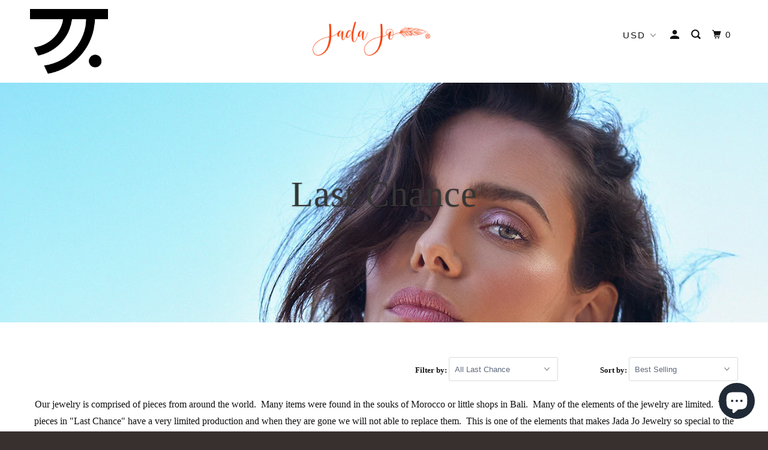

--- FILE ---
content_type: text/html; charset=utf-8
request_url: https://jadajo.com/collections/last-chance-pieces
body_size: 44960
content:
<!DOCTYPE html>
<!--[if lt IE 7 ]><html class="ie ie6" lang="en"> <![endif]-->
<!--[if IE 7 ]><html class="ie ie7" lang="en"> <![endif]-->
<!--[if IE 8 ]><html class="ie ie8" lang="en"> <![endif]-->
<!--[if IE 9 ]><html class="ie ie9" lang="en"> <![endif]-->
<!--[if (gte IE 10)|!(IE)]><!--><html lang="en"> <!--<![endif]-->
<script type="text/javascript">
!function(e){if(!window.pintrk){window.pintrk=function()
{window.pintrk.queue.push(Array.prototype.slice.call(arguments))};var
n=window.pintrk;n.queue=[],n.version="3.0";var
t=document.createElement("script");t.async=!0,t.src=e;var
r=document.getElementsByTagName("script")[0];r.parentNode.insertBefore(t,r)}}
("https://s.pinimg.com/ct/core.js"); 

pintrk('load','2612373274822', { em: '', });
pintrk('page');
</script> 
<noscript> 
<img height="1" width="1" style="display:none;" alt=""
src="https://ct.pinterest.com/v3/?tid=YOUR_TAG_ID&noscript=1" /> 
</noscript>  
<head>
  <script src="//d1liekpayvooaz.cloudfront.net/apps/customizery/customizery.js?shop=jada-jo.myshopify.com"></script>
    <script type="text/javascript">
!function(e){if(!window.pintrk){window.pintrk=function()
{window.pintrk.queue.push(Array.prototype.slice.call(arguments))};var
n=window.pintrk;n.queue=[],n.version="3.0";var
t=document.createElement("script");t.async=!0,t.src=e;var
r=document.getElementsByTagName("script")[0];r.parentNode.insertBefore(t,r)}}
("https://s.pinimg.com/ct/core.js"); 

pintrk('load','2612373274822', { em: '', });
pintrk('page');
</script> 
<noscript> 
<img height="1" width="1" style="display:none;" alt=""
src="https://ct.pinterest.com/v3/?tid=YOUR_TAG_ID&noscript=1" /> 
</noscript>
    
    
    <title>Last Chance - Jada Jo</title>

    
      <meta name="description" content="Our jewelry is comprised of pieces from around the world.  Many items were found in the souks of Morocco or little shops in Bali.  Many of the elements of the jewelry are limited.  The pieces in &quot;Last Chance&quot; have a very limited production and when they are gone we will not able to replace them.  This is one of the ele" />
    

    

<meta name="author" content="Jada Jo">
<meta property="og:url" content="https://jadajo.com/collections/last-chance-pieces">
<meta property="og:site_name" content="Jada Jo">


  <meta property="og:type" content="product.group">
  <meta property="og:title" content="Last Chance">
  
    
    <meta property="og:image" content="http://jadajo.com/cdn/shop/products/1D924BD4-64A6-4C64-965A-C9572648AF9E_1_201_a_600x.heic?v=1674855075">
    <meta property="og:image:secure_url" content="https://jadajo.com/cdn/shop/products/1D924BD4-64A6-4C64-965A-C9572648AF9E_1_201_a_600x.heic?v=1674855075">
  


  <meta property="og:description" content="Our jewelry is comprised of pieces from around the world.  Many items were found in the souks of Morocco or little shops in Bali.  Many of the elements of the jewelry are limited.  The pieces in &quot;Last Chance&quot; have a very limited production and when they are gone we will not able to replace them.  This is one of the ele">




<meta name="twitter:card" content="summary">



    
    

    <!-- Mobile Specific Metas -->
    <meta name="HandheldFriendly" content="True">
    <meta name="MobileOptimized" content="320">
    <meta name="viewport" content="width=device-width,initial-scale=1">
    <meta name="theme-color" content="#ffffff">

    <!-- Stylesheets for Parallax 3.5.8 -->
    <link href="//jadajo.com/cdn/shop/t/12/assets/styles.scss.css?v=99581400536099440061759259357" rel="stylesheet" type="text/css" media="all" />

    
      <link rel="shortcut icon" type="image/x-icon" href="//jadajo.com/cdn/shop/files/jj_fav_180x180.png?v=1613567443">
      <link rel="apple-touch-icon" href="//jadajo.com/cdn/shop/files/jj_fav_180x180.png?v=1613567443"/>
      <link rel="apple-touch-icon" sizes="72x72" href="//jadajo.com/cdn/shop/files/jj_fav_72x72.png?v=1613567443"/>
      <link rel="apple-touch-icon" sizes="114x114" href="//jadajo.com/cdn/shop/files/jj_fav_114x114.png?v=1613567443"/>
      <link rel="apple-touch-icon" sizes="180x180" href="//jadajo.com/cdn/shop/files/jj_fav_180x180.png?v=1613567443"/>
      <link rel="apple-touch-icon" sizes="228x228" href="//jadajo.com/cdn/shop/files/jj_fav_228x228.png?v=1613567443"/>
    

    <link rel="canonical" href="https://jadajo.com/collections/last-chance-pieces" />

    

    <script src="//jadajo.com/cdn/shop/t/12/assets/app.js?v=90058846357738173071625266344" type="text/javascript"></script>

    <!--[if lte IE 8]>
      <link href="//jadajo.com/cdn/shop/t/12/assets/ie.css?v=1024305471161636101582561530" rel="stylesheet" type="text/css" media="all" />
      <script src="//jadajo.com/cdn/shop/t/12/assets/skrollr.ie.js?v=116292453382836155221582561516" type="text/javascript"></script>
    <![endif]-->

    <script>window.performance && window.performance.mark && window.performance.mark('shopify.content_for_header.start');</script><meta id="shopify-digital-wallet" name="shopify-digital-wallet" content="/7102136381/digital_wallets/dialog">
<meta name="shopify-checkout-api-token" content="9e16de9db0dce9567d6a588f9cdad059">
<meta id="in-context-paypal-metadata" data-shop-id="7102136381" data-venmo-supported="false" data-environment="production" data-locale="en_US" data-paypal-v4="true" data-currency="USD">
<link rel="alternate" type="application/atom+xml" title="Feed" href="/collections/last-chance-pieces.atom" />
<link rel="alternate" type="application/json+oembed" href="https://jadajo.com/collections/last-chance-pieces.oembed">
<script async="async" src="/checkouts/internal/preloads.js?locale=en-US"></script>
<link rel="preconnect" href="https://shop.app" crossorigin="anonymous">
<script async="async" src="https://shop.app/checkouts/internal/preloads.js?locale=en-US&shop_id=7102136381" crossorigin="anonymous"></script>
<script id="apple-pay-shop-capabilities" type="application/json">{"shopId":7102136381,"countryCode":"US","currencyCode":"USD","merchantCapabilities":["supports3DS"],"merchantId":"gid:\/\/shopify\/Shop\/7102136381","merchantName":"Jada Jo","requiredBillingContactFields":["postalAddress","email"],"requiredShippingContactFields":["postalAddress","email"],"shippingType":"shipping","supportedNetworks":["visa","masterCard","amex","discover","elo","jcb"],"total":{"type":"pending","label":"Jada Jo","amount":"1.00"},"shopifyPaymentsEnabled":true,"supportsSubscriptions":true}</script>
<script id="shopify-features" type="application/json">{"accessToken":"9e16de9db0dce9567d6a588f9cdad059","betas":["rich-media-storefront-analytics"],"domain":"jadajo.com","predictiveSearch":true,"shopId":7102136381,"locale":"en"}</script>
<script>var Shopify = Shopify || {};
Shopify.shop = "jada-jo.myshopify.com";
Shopify.locale = "en";
Shopify.currency = {"active":"USD","rate":"1.0"};
Shopify.country = "US";
Shopify.theme = {"name":"Parallax[New Menus 10-27-2020]","id":80456417332,"schema_name":"Parallax","schema_version":"3.5.8","theme_store_id":688,"role":"main"};
Shopify.theme.handle = "null";
Shopify.theme.style = {"id":null,"handle":null};
Shopify.cdnHost = "jadajo.com/cdn";
Shopify.routes = Shopify.routes || {};
Shopify.routes.root = "/";</script>
<script type="module">!function(o){(o.Shopify=o.Shopify||{}).modules=!0}(window);</script>
<script>!function(o){function n(){var o=[];function n(){o.push(Array.prototype.slice.apply(arguments))}return n.q=o,n}var t=o.Shopify=o.Shopify||{};t.loadFeatures=n(),t.autoloadFeatures=n()}(window);</script>
<script>
  window.ShopifyPay = window.ShopifyPay || {};
  window.ShopifyPay.apiHost = "shop.app\/pay";
  window.ShopifyPay.redirectState = null;
</script>
<script id="shop-js-analytics" type="application/json">{"pageType":"collection"}</script>
<script defer="defer" async type="module" src="//jadajo.com/cdn/shopifycloud/shop-js/modules/v2/client.init-shop-cart-sync_BT-GjEfc.en.esm.js"></script>
<script defer="defer" async type="module" src="//jadajo.com/cdn/shopifycloud/shop-js/modules/v2/chunk.common_D58fp_Oc.esm.js"></script>
<script defer="defer" async type="module" src="//jadajo.com/cdn/shopifycloud/shop-js/modules/v2/chunk.modal_xMitdFEc.esm.js"></script>
<script type="module">
  await import("//jadajo.com/cdn/shopifycloud/shop-js/modules/v2/client.init-shop-cart-sync_BT-GjEfc.en.esm.js");
await import("//jadajo.com/cdn/shopifycloud/shop-js/modules/v2/chunk.common_D58fp_Oc.esm.js");
await import("//jadajo.com/cdn/shopifycloud/shop-js/modules/v2/chunk.modal_xMitdFEc.esm.js");

  window.Shopify.SignInWithShop?.initShopCartSync?.({"fedCMEnabled":true,"windoidEnabled":true});

</script>
<script>
  window.Shopify = window.Shopify || {};
  if (!window.Shopify.featureAssets) window.Shopify.featureAssets = {};
  window.Shopify.featureAssets['shop-js'] = {"shop-cart-sync":["modules/v2/client.shop-cart-sync_DZOKe7Ll.en.esm.js","modules/v2/chunk.common_D58fp_Oc.esm.js","modules/v2/chunk.modal_xMitdFEc.esm.js"],"init-fed-cm":["modules/v2/client.init-fed-cm_B6oLuCjv.en.esm.js","modules/v2/chunk.common_D58fp_Oc.esm.js","modules/v2/chunk.modal_xMitdFEc.esm.js"],"shop-cash-offers":["modules/v2/client.shop-cash-offers_D2sdYoxE.en.esm.js","modules/v2/chunk.common_D58fp_Oc.esm.js","modules/v2/chunk.modal_xMitdFEc.esm.js"],"shop-login-button":["modules/v2/client.shop-login-button_QeVjl5Y3.en.esm.js","modules/v2/chunk.common_D58fp_Oc.esm.js","modules/v2/chunk.modal_xMitdFEc.esm.js"],"pay-button":["modules/v2/client.pay-button_DXTOsIq6.en.esm.js","modules/v2/chunk.common_D58fp_Oc.esm.js","modules/v2/chunk.modal_xMitdFEc.esm.js"],"shop-button":["modules/v2/client.shop-button_DQZHx9pm.en.esm.js","modules/v2/chunk.common_D58fp_Oc.esm.js","modules/v2/chunk.modal_xMitdFEc.esm.js"],"avatar":["modules/v2/client.avatar_BTnouDA3.en.esm.js"],"init-windoid":["modules/v2/client.init-windoid_CR1B-cfM.en.esm.js","modules/v2/chunk.common_D58fp_Oc.esm.js","modules/v2/chunk.modal_xMitdFEc.esm.js"],"init-shop-for-new-customer-accounts":["modules/v2/client.init-shop-for-new-customer-accounts_C_vY_xzh.en.esm.js","modules/v2/client.shop-login-button_QeVjl5Y3.en.esm.js","modules/v2/chunk.common_D58fp_Oc.esm.js","modules/v2/chunk.modal_xMitdFEc.esm.js"],"init-shop-email-lookup-coordinator":["modules/v2/client.init-shop-email-lookup-coordinator_BI7n9ZSv.en.esm.js","modules/v2/chunk.common_D58fp_Oc.esm.js","modules/v2/chunk.modal_xMitdFEc.esm.js"],"init-shop-cart-sync":["modules/v2/client.init-shop-cart-sync_BT-GjEfc.en.esm.js","modules/v2/chunk.common_D58fp_Oc.esm.js","modules/v2/chunk.modal_xMitdFEc.esm.js"],"shop-toast-manager":["modules/v2/client.shop-toast-manager_DiYdP3xc.en.esm.js","modules/v2/chunk.common_D58fp_Oc.esm.js","modules/v2/chunk.modal_xMitdFEc.esm.js"],"init-customer-accounts":["modules/v2/client.init-customer-accounts_D9ZNqS-Q.en.esm.js","modules/v2/client.shop-login-button_QeVjl5Y3.en.esm.js","modules/v2/chunk.common_D58fp_Oc.esm.js","modules/v2/chunk.modal_xMitdFEc.esm.js"],"init-customer-accounts-sign-up":["modules/v2/client.init-customer-accounts-sign-up_iGw4briv.en.esm.js","modules/v2/client.shop-login-button_QeVjl5Y3.en.esm.js","modules/v2/chunk.common_D58fp_Oc.esm.js","modules/v2/chunk.modal_xMitdFEc.esm.js"],"shop-follow-button":["modules/v2/client.shop-follow-button_CqMgW2wH.en.esm.js","modules/v2/chunk.common_D58fp_Oc.esm.js","modules/v2/chunk.modal_xMitdFEc.esm.js"],"checkout-modal":["modules/v2/client.checkout-modal_xHeaAweL.en.esm.js","modules/v2/chunk.common_D58fp_Oc.esm.js","modules/v2/chunk.modal_xMitdFEc.esm.js"],"shop-login":["modules/v2/client.shop-login_D91U-Q7h.en.esm.js","modules/v2/chunk.common_D58fp_Oc.esm.js","modules/v2/chunk.modal_xMitdFEc.esm.js"],"lead-capture":["modules/v2/client.lead-capture_BJmE1dJe.en.esm.js","modules/v2/chunk.common_D58fp_Oc.esm.js","modules/v2/chunk.modal_xMitdFEc.esm.js"],"payment-terms":["modules/v2/client.payment-terms_Ci9AEqFq.en.esm.js","modules/v2/chunk.common_D58fp_Oc.esm.js","modules/v2/chunk.modal_xMitdFEc.esm.js"]};
</script>
<script>(function() {
  var isLoaded = false;
  function asyncLoad() {
    if (isLoaded) return;
    isLoaded = true;
    var urls = ["\/\/www.powr.io\/powr.js?powr-token=jada-jo.myshopify.com\u0026external-type=shopify\u0026shop=jada-jo.myshopify.com"];
    for (var i = 0; i < urls.length; i++) {
      var s = document.createElement('script');
      s.type = 'text/javascript';
      s.async = true;
      s.src = urls[i];
      var x = document.getElementsByTagName('script')[0];
      x.parentNode.insertBefore(s, x);
    }
  };
  if(window.attachEvent) {
    window.attachEvent('onload', asyncLoad);
  } else {
    window.addEventListener('load', asyncLoad, false);
  }
})();</script>
<script id="__st">var __st={"a":7102136381,"offset":-28800,"reqid":"79582775-31d6-4031-aeae-76a7429a7ad6-1769235500","pageurl":"jadajo.com\/collections\/last-chance-pieces","u":"1df2d21960b6","p":"collection","rtyp":"collection","rid":261914984599};</script>
<script>window.ShopifyPaypalV4VisibilityTracking = true;</script>
<script id="captcha-bootstrap">!function(){'use strict';const t='contact',e='account',n='new_comment',o=[[t,t],['blogs',n],['comments',n],[t,'customer']],c=[[e,'customer_login'],[e,'guest_login'],[e,'recover_customer_password'],[e,'create_customer']],r=t=>t.map((([t,e])=>`form[action*='/${t}']:not([data-nocaptcha='true']) input[name='form_type'][value='${e}']`)).join(','),a=t=>()=>t?[...document.querySelectorAll(t)].map((t=>t.form)):[];function s(){const t=[...o],e=r(t);return a(e)}const i='password',u='form_key',d=['recaptcha-v3-token','g-recaptcha-response','h-captcha-response',i],f=()=>{try{return window.sessionStorage}catch{return}},m='__shopify_v',_=t=>t.elements[u];function p(t,e,n=!1){try{const o=window.sessionStorage,c=JSON.parse(o.getItem(e)),{data:r}=function(t){const{data:e,action:n}=t;return t[m]||n?{data:e,action:n}:{data:t,action:n}}(c);for(const[e,n]of Object.entries(r))t.elements[e]&&(t.elements[e].value=n);n&&o.removeItem(e)}catch(o){console.error('form repopulation failed',{error:o})}}const l='form_type',E='cptcha';function T(t){t.dataset[E]=!0}const w=window,h=w.document,L='Shopify',v='ce_forms',y='captcha';let A=!1;((t,e)=>{const n=(g='f06e6c50-85a8-45c8-87d0-21a2b65856fe',I='https://cdn.shopify.com/shopifycloud/storefront-forms-hcaptcha/ce_storefront_forms_captcha_hcaptcha.v1.5.2.iife.js',D={infoText:'Protected by hCaptcha',privacyText:'Privacy',termsText:'Terms'},(t,e,n)=>{const o=w[L][v],c=o.bindForm;if(c)return c(t,g,e,D).then(n);var r;o.q.push([[t,g,e,D],n]),r=I,A||(h.body.append(Object.assign(h.createElement('script'),{id:'captcha-provider',async:!0,src:r})),A=!0)});var g,I,D;w[L]=w[L]||{},w[L][v]=w[L][v]||{},w[L][v].q=[],w[L][y]=w[L][y]||{},w[L][y].protect=function(t,e){n(t,void 0,e),T(t)},Object.freeze(w[L][y]),function(t,e,n,w,h,L){const[v,y,A,g]=function(t,e,n){const i=e?o:[],u=t?c:[],d=[...i,...u],f=r(d),m=r(i),_=r(d.filter((([t,e])=>n.includes(e))));return[a(f),a(m),a(_),s()]}(w,h,L),I=t=>{const e=t.target;return e instanceof HTMLFormElement?e:e&&e.form},D=t=>v().includes(t);t.addEventListener('submit',(t=>{const e=I(t);if(!e)return;const n=D(e)&&!e.dataset.hcaptchaBound&&!e.dataset.recaptchaBound,o=_(e),c=g().includes(e)&&(!o||!o.value);(n||c)&&t.preventDefault(),c&&!n&&(function(t){try{if(!f())return;!function(t){const e=f();if(!e)return;const n=_(t);if(!n)return;const o=n.value;o&&e.removeItem(o)}(t);const e=Array.from(Array(32),(()=>Math.random().toString(36)[2])).join('');!function(t,e){_(t)||t.append(Object.assign(document.createElement('input'),{type:'hidden',name:u})),t.elements[u].value=e}(t,e),function(t,e){const n=f();if(!n)return;const o=[...t.querySelectorAll(`input[type='${i}']`)].map((({name:t})=>t)),c=[...d,...o],r={};for(const[a,s]of new FormData(t).entries())c.includes(a)||(r[a]=s);n.setItem(e,JSON.stringify({[m]:1,action:t.action,data:r}))}(t,e)}catch(e){console.error('failed to persist form',e)}}(e),e.submit())}));const S=(t,e)=>{t&&!t.dataset[E]&&(n(t,e.some((e=>e===t))),T(t))};for(const o of['focusin','change'])t.addEventListener(o,(t=>{const e=I(t);D(e)&&S(e,y())}));const B=e.get('form_key'),M=e.get(l),P=B&&M;t.addEventListener('DOMContentLoaded',(()=>{const t=y();if(P)for(const e of t)e.elements[l].value===M&&p(e,B);[...new Set([...A(),...v().filter((t=>'true'===t.dataset.shopifyCaptcha))])].forEach((e=>S(e,t)))}))}(h,new URLSearchParams(w.location.search),n,t,e,['guest_login'])})(!0,!0)}();</script>
<script integrity="sha256-4kQ18oKyAcykRKYeNunJcIwy7WH5gtpwJnB7kiuLZ1E=" data-source-attribution="shopify.loadfeatures" defer="defer" src="//jadajo.com/cdn/shopifycloud/storefront/assets/storefront/load_feature-a0a9edcb.js" crossorigin="anonymous"></script>
<script crossorigin="anonymous" defer="defer" src="//jadajo.com/cdn/shopifycloud/storefront/assets/shopify_pay/storefront-65b4c6d7.js?v=20250812"></script>
<script data-source-attribution="shopify.dynamic_checkout.dynamic.init">var Shopify=Shopify||{};Shopify.PaymentButton=Shopify.PaymentButton||{isStorefrontPortableWallets:!0,init:function(){window.Shopify.PaymentButton.init=function(){};var t=document.createElement("script");t.src="https://jadajo.com/cdn/shopifycloud/portable-wallets/latest/portable-wallets.en.js",t.type="module",document.head.appendChild(t)}};
</script>
<script data-source-attribution="shopify.dynamic_checkout.buyer_consent">
  function portableWalletsHideBuyerConsent(e){var t=document.getElementById("shopify-buyer-consent"),n=document.getElementById("shopify-subscription-policy-button");t&&n&&(t.classList.add("hidden"),t.setAttribute("aria-hidden","true"),n.removeEventListener("click",e))}function portableWalletsShowBuyerConsent(e){var t=document.getElementById("shopify-buyer-consent"),n=document.getElementById("shopify-subscription-policy-button");t&&n&&(t.classList.remove("hidden"),t.removeAttribute("aria-hidden"),n.addEventListener("click",e))}window.Shopify?.PaymentButton&&(window.Shopify.PaymentButton.hideBuyerConsent=portableWalletsHideBuyerConsent,window.Shopify.PaymentButton.showBuyerConsent=portableWalletsShowBuyerConsent);
</script>
<script>
  function portableWalletsCleanup(e){e&&e.src&&console.error("Failed to load portable wallets script "+e.src);var t=document.querySelectorAll("shopify-accelerated-checkout .shopify-payment-button__skeleton, shopify-accelerated-checkout-cart .wallet-cart-button__skeleton"),e=document.getElementById("shopify-buyer-consent");for(let e=0;e<t.length;e++)t[e].remove();e&&e.remove()}function portableWalletsNotLoadedAsModule(e){e instanceof ErrorEvent&&"string"==typeof e.message&&e.message.includes("import.meta")&&"string"==typeof e.filename&&e.filename.includes("portable-wallets")&&(window.removeEventListener("error",portableWalletsNotLoadedAsModule),window.Shopify.PaymentButton.failedToLoad=e,"loading"===document.readyState?document.addEventListener("DOMContentLoaded",window.Shopify.PaymentButton.init):window.Shopify.PaymentButton.init())}window.addEventListener("error",portableWalletsNotLoadedAsModule);
</script>

<script type="module" src="https://jadajo.com/cdn/shopifycloud/portable-wallets/latest/portable-wallets.en.js" onError="portableWalletsCleanup(this)" crossorigin="anonymous"></script>
<script nomodule>
  document.addEventListener("DOMContentLoaded", portableWalletsCleanup);
</script>

<link id="shopify-accelerated-checkout-styles" rel="stylesheet" media="screen" href="https://jadajo.com/cdn/shopifycloud/portable-wallets/latest/accelerated-checkout-backwards-compat.css" crossorigin="anonymous">
<style id="shopify-accelerated-checkout-cart">
        #shopify-buyer-consent {
  margin-top: 1em;
  display: inline-block;
  width: 100%;
}

#shopify-buyer-consent.hidden {
  display: none;
}

#shopify-subscription-policy-button {
  background: none;
  border: none;
  padding: 0;
  text-decoration: underline;
  font-size: inherit;
  cursor: pointer;
}

#shopify-subscription-policy-button::before {
  box-shadow: none;
}

      </style>

<script>window.performance && window.performance.mark && window.performance.mark('shopify.content_for_header.end');</script>

    <noscript>
      <style>

        .slides > li:first-child { display: block; }
        .image__fallback {
          width: 100vw;
          display: block !important;
          max-width: 100vw !important;
          margin-bottom: 0;
        }
        .image__fallback + .hsContainer__image {
          display: none !important;
        }
        .hsContainer {
          height: auto !important;
        }
        .no-js-only {
          display: inherit !important;
        }
        .icon-cart.cart-button {
          display: none;
        }
        .lazyload,
        .cart_page_image img {
          opacity: 1;
          -webkit-filter: blur(0);
          filter: blur(0);
        }
        .bcg .hsContent {
          background-color: transparent;
        }
        .animate_right,
        .animate_left,
        .animate_up,
        .animate_down {
          opacity: 1;
        }
        .flexslider .slides>li {
          display: block;
        }
        .product_section .product_form {
          opacity: 1;
        }
        .multi_select,
        form .select {
          display: block !important;
        }
        .swatch_options {
          display: none;
        }
      </style>
    </noscript>

  <script>
  var dcCart = {"note":null,"attributes":{},"original_total_price":0,"total_price":0,"total_discount":0,"total_weight":0.0,"item_count":0,"items":[],"requires_shipping":false,"currency":"USD","items_subtotal_price":0,"cart_level_discount_applications":[],"checkout_charge_amount":0};
  
  var dcCustomerId = false;
  var dcCustomerEmail = false;
  var dcCustomerTags = false;
  
</script>
<!--Gem_Page_Header_Script-->
<!-- "snippets/gem-app-header-scripts.liquid" was not rendered, the associated app was uninstalled -->
<!--End_Gem_Page_Header_Script-->
<script src="https://cdn.shopify.com/extensions/e8878072-2f6b-4e89-8082-94b04320908d/inbox-1254/assets/inbox-chat-loader.js" type="text/javascript" defer="defer"></script>
<link href="https://monorail-edge.shopifysvc.com" rel="dns-prefetch">
<script>(function(){if ("sendBeacon" in navigator && "performance" in window) {try {var session_token_from_headers = performance.getEntriesByType('navigation')[0].serverTiming.find(x => x.name == '_s').description;} catch {var session_token_from_headers = undefined;}var session_cookie_matches = document.cookie.match(/_shopify_s=([^;]*)/);var session_token_from_cookie = session_cookie_matches && session_cookie_matches.length === 2 ? session_cookie_matches[1] : "";var session_token = session_token_from_headers || session_token_from_cookie || "";function handle_abandonment_event(e) {var entries = performance.getEntries().filter(function(entry) {return /monorail-edge.shopifysvc.com/.test(entry.name);});if (!window.abandonment_tracked && entries.length === 0) {window.abandonment_tracked = true;var currentMs = Date.now();var navigation_start = performance.timing.navigationStart;var payload = {shop_id: 7102136381,url: window.location.href,navigation_start,duration: currentMs - navigation_start,session_token,page_type: "collection"};window.navigator.sendBeacon("https://monorail-edge.shopifysvc.com/v1/produce", JSON.stringify({schema_id: "online_store_buyer_site_abandonment/1.1",payload: payload,metadata: {event_created_at_ms: currentMs,event_sent_at_ms: currentMs}}));}}window.addEventListener('pagehide', handle_abandonment_event);}}());</script>
<script id="web-pixels-manager-setup">(function e(e,d,r,n,o){if(void 0===o&&(o={}),!Boolean(null===(a=null===(i=window.Shopify)||void 0===i?void 0:i.analytics)||void 0===a?void 0:a.replayQueue)){var i,a;window.Shopify=window.Shopify||{};var t=window.Shopify;t.analytics=t.analytics||{};var s=t.analytics;s.replayQueue=[],s.publish=function(e,d,r){return s.replayQueue.push([e,d,r]),!0};try{self.performance.mark("wpm:start")}catch(e){}var l=function(){var e={modern:/Edge?\/(1{2}[4-9]|1[2-9]\d|[2-9]\d{2}|\d{4,})\.\d+(\.\d+|)|Firefox\/(1{2}[4-9]|1[2-9]\d|[2-9]\d{2}|\d{4,})\.\d+(\.\d+|)|Chrom(ium|e)\/(9{2}|\d{3,})\.\d+(\.\d+|)|(Maci|X1{2}).+ Version\/(15\.\d+|(1[6-9]|[2-9]\d|\d{3,})\.\d+)([,.]\d+|)( \(\w+\)|)( Mobile\/\w+|) Safari\/|Chrome.+OPR\/(9{2}|\d{3,})\.\d+\.\d+|(CPU[ +]OS|iPhone[ +]OS|CPU[ +]iPhone|CPU IPhone OS|CPU iPad OS)[ +]+(15[._]\d+|(1[6-9]|[2-9]\d|\d{3,})[._]\d+)([._]\d+|)|Android:?[ /-](13[3-9]|1[4-9]\d|[2-9]\d{2}|\d{4,})(\.\d+|)(\.\d+|)|Android.+Firefox\/(13[5-9]|1[4-9]\d|[2-9]\d{2}|\d{4,})\.\d+(\.\d+|)|Android.+Chrom(ium|e)\/(13[3-9]|1[4-9]\d|[2-9]\d{2}|\d{4,})\.\d+(\.\d+|)|SamsungBrowser\/([2-9]\d|\d{3,})\.\d+/,legacy:/Edge?\/(1[6-9]|[2-9]\d|\d{3,})\.\d+(\.\d+|)|Firefox\/(5[4-9]|[6-9]\d|\d{3,})\.\d+(\.\d+|)|Chrom(ium|e)\/(5[1-9]|[6-9]\d|\d{3,})\.\d+(\.\d+|)([\d.]+$|.*Safari\/(?![\d.]+ Edge\/[\d.]+$))|(Maci|X1{2}).+ Version\/(10\.\d+|(1[1-9]|[2-9]\d|\d{3,})\.\d+)([,.]\d+|)( \(\w+\)|)( Mobile\/\w+|) Safari\/|Chrome.+OPR\/(3[89]|[4-9]\d|\d{3,})\.\d+\.\d+|(CPU[ +]OS|iPhone[ +]OS|CPU[ +]iPhone|CPU IPhone OS|CPU iPad OS)[ +]+(10[._]\d+|(1[1-9]|[2-9]\d|\d{3,})[._]\d+)([._]\d+|)|Android:?[ /-](13[3-9]|1[4-9]\d|[2-9]\d{2}|\d{4,})(\.\d+|)(\.\d+|)|Mobile Safari.+OPR\/([89]\d|\d{3,})\.\d+\.\d+|Android.+Firefox\/(13[5-9]|1[4-9]\d|[2-9]\d{2}|\d{4,})\.\d+(\.\d+|)|Android.+Chrom(ium|e)\/(13[3-9]|1[4-9]\d|[2-9]\d{2}|\d{4,})\.\d+(\.\d+|)|Android.+(UC? ?Browser|UCWEB|U3)[ /]?(15\.([5-9]|\d{2,})|(1[6-9]|[2-9]\d|\d{3,})\.\d+)\.\d+|SamsungBrowser\/(5\.\d+|([6-9]|\d{2,})\.\d+)|Android.+MQ{2}Browser\/(14(\.(9|\d{2,})|)|(1[5-9]|[2-9]\d|\d{3,})(\.\d+|))(\.\d+|)|K[Aa][Ii]OS\/(3\.\d+|([4-9]|\d{2,})\.\d+)(\.\d+|)/},d=e.modern,r=e.legacy,n=navigator.userAgent;return n.match(d)?"modern":n.match(r)?"legacy":"unknown"}(),u="modern"===l?"modern":"legacy",c=(null!=n?n:{modern:"",legacy:""})[u],f=function(e){return[e.baseUrl,"/wpm","/b",e.hashVersion,"modern"===e.buildTarget?"m":"l",".js"].join("")}({baseUrl:d,hashVersion:r,buildTarget:u}),m=function(e){var d=e.version,r=e.bundleTarget,n=e.surface,o=e.pageUrl,i=e.monorailEndpoint;return{emit:function(e){var a=e.status,t=e.errorMsg,s=(new Date).getTime(),l=JSON.stringify({metadata:{event_sent_at_ms:s},events:[{schema_id:"web_pixels_manager_load/3.1",payload:{version:d,bundle_target:r,page_url:o,status:a,surface:n,error_msg:t},metadata:{event_created_at_ms:s}}]});if(!i)return console&&console.warn&&console.warn("[Web Pixels Manager] No Monorail endpoint provided, skipping logging."),!1;try{return self.navigator.sendBeacon.bind(self.navigator)(i,l)}catch(e){}var u=new XMLHttpRequest;try{return u.open("POST",i,!0),u.setRequestHeader("Content-Type","text/plain"),u.send(l),!0}catch(e){return console&&console.warn&&console.warn("[Web Pixels Manager] Got an unhandled error while logging to Monorail."),!1}}}}({version:r,bundleTarget:l,surface:e.surface,pageUrl:self.location.href,monorailEndpoint:e.monorailEndpoint});try{o.browserTarget=l,function(e){var d=e.src,r=e.async,n=void 0===r||r,o=e.onload,i=e.onerror,a=e.sri,t=e.scriptDataAttributes,s=void 0===t?{}:t,l=document.createElement("script"),u=document.querySelector("head"),c=document.querySelector("body");if(l.async=n,l.src=d,a&&(l.integrity=a,l.crossOrigin="anonymous"),s)for(var f in s)if(Object.prototype.hasOwnProperty.call(s,f))try{l.dataset[f]=s[f]}catch(e){}if(o&&l.addEventListener("load",o),i&&l.addEventListener("error",i),u)u.appendChild(l);else{if(!c)throw new Error("Did not find a head or body element to append the script");c.appendChild(l)}}({src:f,async:!0,onload:function(){if(!function(){var e,d;return Boolean(null===(d=null===(e=window.Shopify)||void 0===e?void 0:e.analytics)||void 0===d?void 0:d.initialized)}()){var d=window.webPixelsManager.init(e)||void 0;if(d){var r=window.Shopify.analytics;r.replayQueue.forEach((function(e){var r=e[0],n=e[1],o=e[2];d.publishCustomEvent(r,n,o)})),r.replayQueue=[],r.publish=d.publishCustomEvent,r.visitor=d.visitor,r.initialized=!0}}},onerror:function(){return m.emit({status:"failed",errorMsg:"".concat(f," has failed to load")})},sri:function(e){var d=/^sha384-[A-Za-z0-9+/=]+$/;return"string"==typeof e&&d.test(e)}(c)?c:"",scriptDataAttributes:o}),m.emit({status:"loading"})}catch(e){m.emit({status:"failed",errorMsg:(null==e?void 0:e.message)||"Unknown error"})}}})({shopId: 7102136381,storefrontBaseUrl: "https://jadajo.com",extensionsBaseUrl: "https://extensions.shopifycdn.com/cdn/shopifycloud/web-pixels-manager",monorailEndpoint: "https://monorail-edge.shopifysvc.com/unstable/produce_batch",surface: "storefront-renderer",enabledBetaFlags: ["2dca8a86"],webPixelsConfigList: [{"id":"1639776472","configuration":"{\"accountID\":\"151974\"}","eventPayloadVersion":"v1","runtimeContext":"STRICT","scriptVersion":"d22b5691c62682d22357c5bcbea63a2b","type":"APP","apiClientId":1892941825,"privacyPurposes":["ANALYTICS","MARKETING","SALE_OF_DATA"],"dataSharingAdjustments":{"protectedCustomerApprovalScopes":[]}},{"id":"82870488","eventPayloadVersion":"v1","runtimeContext":"LAX","scriptVersion":"1","type":"CUSTOM","privacyPurposes":["ANALYTICS"],"name":"Google Analytics tag (migrated)"},{"id":"shopify-app-pixel","configuration":"{}","eventPayloadVersion":"v1","runtimeContext":"STRICT","scriptVersion":"0450","apiClientId":"shopify-pixel","type":"APP","privacyPurposes":["ANALYTICS","MARKETING"]},{"id":"shopify-custom-pixel","eventPayloadVersion":"v1","runtimeContext":"LAX","scriptVersion":"0450","apiClientId":"shopify-pixel","type":"CUSTOM","privacyPurposes":["ANALYTICS","MARKETING"]}],isMerchantRequest: false,initData: {"shop":{"name":"Jada Jo","paymentSettings":{"currencyCode":"USD"},"myshopifyDomain":"jada-jo.myshopify.com","countryCode":"US","storefrontUrl":"https:\/\/jadajo.com"},"customer":null,"cart":null,"checkout":null,"productVariants":[],"purchasingCompany":null},},"https://jadajo.com/cdn","fcfee988w5aeb613cpc8e4bc33m6693e112",{"modern":"","legacy":""},{"shopId":"7102136381","storefrontBaseUrl":"https:\/\/jadajo.com","extensionBaseUrl":"https:\/\/extensions.shopifycdn.com\/cdn\/shopifycloud\/web-pixels-manager","surface":"storefront-renderer","enabledBetaFlags":"[\"2dca8a86\"]","isMerchantRequest":"false","hashVersion":"fcfee988w5aeb613cpc8e4bc33m6693e112","publish":"custom","events":"[[\"page_viewed\",{}],[\"collection_viewed\",{\"collection\":{\"id\":\"261914984599\",\"title\":\"Last Chance\",\"productVariants\":[{\"price\":{\"amount\":220.0,\"currencyCode\":\"USD\"},\"product\":{\"title\":\"Ilu Pearl Bracelet\",\"vendor\":\"Jada Jo\",\"id\":\"7934994317528\",\"untranslatedTitle\":\"Ilu Pearl Bracelet\",\"url\":\"\/products\/ilu-pearl-bracelet\",\"type\":\"Women's Bracelets\"},\"id\":\"43652628480216\",\"image\":{\"src\":\"\/\/jadajo.com\/cdn\/shop\/products\/347B61F3-80CC-4AC5-81D9-F44B6490FE04_1_201_a.heic?v=1674855075\"},\"sku\":\"\",\"title\":\"Small - 6.75\\\"\",\"untranslatedTitle\":\"Small - 6.75\\\"\"},{\"price\":{\"amount\":300.0,\"currencyCode\":\"USD\"},\"product\":{\"title\":\"Buddha Yellow Jade Necklace\",\"vendor\":\"Jada Jo\",\"id\":\"3944333672509\",\"untranslatedTitle\":\"Buddha Yellow Jade Necklace\",\"url\":\"\/products\/buddha-yellow-jade-necklace\",\"type\":\"Women's Necklaces\"},\"id\":\"29464986550333\",\"image\":{\"src\":\"\/\/jadajo.com\/cdn\/shop\/products\/2019.07.22.JadaJo01424.jpg?v=1564819371\"},\"sku\":null,\"title\":\"Single Choker\",\"untranslatedTitle\":\"Single Choker\"},{\"price\":{\"amount\":145.0,\"currencyCode\":\"USD\"},\"product\":{\"title\":\"Dodgers White Bracelet\",\"vendor\":\"Jada Jo\",\"id\":\"5921860976791\",\"untranslatedTitle\":\"Dodgers White Bracelet\",\"url\":\"\/products\/dodgers-white-howlite-lapis-bracelet-1\",\"type\":\"Men's Bracelets\"},\"id\":\"37195059429527\",\"image\":{\"src\":\"\/\/jadajo.com\/cdn\/shop\/products\/DodgersWhiteBracelet_b520b7bb-300e-4470-af4f-457999bd4d2c.jpg?v=1603310629\"},\"sku\":null,\"title\":\"Men-XS-7.0\\\"\",\"untranslatedTitle\":\"Men-XS-7.0\\\"\"},{\"price\":{\"amount\":575.0,\"currencyCode\":\"USD\"},\"product\":{\"title\":\"Cinta Ruby Pink Sapphire Necklace\",\"vendor\":\"Jada Jo\",\"id\":\"4440263229492\",\"untranslatedTitle\":\"Cinta Ruby Pink Sapphire Necklace\",\"url\":\"\/products\/ruby-pink-sapphire-cinta-gold-necklace\",\"type\":\"Women's Necklaces\"},\"id\":\"31587895115828\",\"image\":{\"src\":\"\/\/jadajo.com\/cdn\/shop\/products\/image_8e0061d9-669f-4ad3-a1bc-d5caf159b07c.jpg?v=1578802608\"},\"sku\":\"\",\"title\":\"Default Title\",\"untranslatedTitle\":\"Default Title\"},{\"price\":{\"amount\":175.0,\"currencyCode\":\"USD\"},\"product\":{\"title\":\"Red Fortune Diamond Hamsa Bracelet\",\"vendor\":\"Jada Jo\",\"id\":\"5764395073687\",\"untranslatedTitle\":\"Red Fortune Diamond Hamsa Bracelet\",\"url\":\"\/products\/red-fortunate-pave-diamond-hamsa-bracelet\",\"type\":\"Women's Bracelets\"},\"id\":\"42741758492888\",\"image\":{\"src\":\"\/\/jadajo.com\/cdn\/shop\/products\/PhotoSep28_114116AM.jpg?v=1601331508\"},\"sku\":null,\"title\":\"Women XS-6.5\\\"\",\"untranslatedTitle\":\"Women XS-6.5\\\"\"},{\"price\":{\"amount\":300.0,\"currencyCode\":\"USD\"},\"product\":{\"title\":\"Dragon Fire Quartz Necklace\",\"vendor\":\"Jada Jo\",\"id\":\"4496843276340\",\"untranslatedTitle\":\"Dragon Fire Quartz Necklace\",\"url\":\"\/products\/balinese-dragon-fire-quartz-necklace\",\"type\":\"Women's Necklaces\"},\"id\":\"43479580836056\",\"image\":{\"src\":\"\/\/jadajo.com\/cdn\/shop\/products\/VMO_ueOg.jpg?v=1586229143\"},\"sku\":null,\"title\":\"22\\\"\",\"untranslatedTitle\":\"22\\\"\"},{\"price\":{\"amount\":625.0,\"currencyCode\":\"USD\"},\"product\":{\"title\":\"Banshee Dragonfly Necklace\",\"vendor\":\"Jada Jo\",\"id\":\"7934990483672\",\"untranslatedTitle\":\"Banshee Dragonfly Necklace\",\"url\":\"\/products\/banshee-dragonfly-necklace\",\"type\":\"Women's Necklaces\"},\"id\":\"43652603904216\",\"image\":{\"src\":\"\/\/jadajo.com\/cdn\/shop\/products\/ECBF181B-407D-497B-B6CB-E9C60F773D6A_1_201_a.heic?v=1674854371\"},\"sku\":\"\",\"title\":\"Default Title\",\"untranslatedTitle\":\"Default Title\"},{\"price\":{\"amount\":975.0,\"currencyCode\":\"USD\"},\"product\":{\"title\":\"Mamma Mia Moonstone Necklace\",\"vendor\":\"Jada Jo\",\"id\":\"7934979670232\",\"untranslatedTitle\":\"Mamma Mia Moonstone Necklace\",\"url\":\"\/products\/mamma-mia-moonstone-necklace\",\"type\":\"Women's Necklaces\"},\"id\":\"43652568547544\",\"image\":{\"src\":\"\/\/jadajo.com\/cdn\/shop\/products\/81EB1D13-AB36-4828-923E-E88437FE98A3_1_201_a.heic?v=1674856877\"},\"sku\":\"\",\"title\":\"Default Title\",\"untranslatedTitle\":\"Default Title\"},{\"price\":{\"amount\":875.0,\"currencyCode\":\"USD\"},\"product\":{\"title\":\"Timeless Sparkle Sapphire Necklace\",\"vendor\":\"Jada Jo\",\"id\":\"5748573569175\",\"untranslatedTitle\":\"Timeless Sparkle Sapphire Necklace\",\"url\":\"\/products\/timeless-sparkle-pave-sapphire-necklace\",\"type\":\"Women's Necklaces\"},\"id\":\"36605479092375\",\"image\":{\"src\":\"\/\/jadajo.com\/cdn\/shop\/products\/timelesssparkleoverview.png?v=1601151016\"},\"sku\":\"\",\"title\":\"Default Title\",\"untranslatedTitle\":\"Default Title\"},{\"price\":{\"amount\":750.0,\"currencyCode\":\"USD\"},\"product\":{\"title\":\"Zaman Antique Bracelet\",\"vendor\":\"Jada Jo\",\"id\":\"1802263527485\",\"untranslatedTitle\":\"Zaman Antique Bracelet\",\"url\":\"\/products\/turquoise-silver-antique-zaman-bracelet\",\"type\":\"Women's Bracelets\"},\"id\":\"13904436527165\",\"image\":{\"src\":\"\/\/jadajo.com\/cdn\/shop\/products\/2019.07.22.JadaJo00592_2b0a12d3-48b0-44b0-ad4e-e54085d5e146.jpg?v=1580426093\"},\"sku\":\"\",\"title\":\"Default Title\",\"untranslatedTitle\":\"Default Title\"},{\"price\":{\"amount\":400.0,\"currencyCode\":\"USD\"},\"product\":{\"title\":\"Rainbow Love Tourmaline - Medium - Necklace\",\"vendor\":\"Jada Jo\",\"id\":\"4487190020148\",\"untranslatedTitle\":\"Rainbow Love Tourmaline - Medium - Necklace\",\"url\":\"\/products\/rainbow-tourmaline-love-necklace-medium\",\"type\":\"Women's Necklaces\"},\"id\":\"31740830384180\",\"image\":{\"src\":\"\/\/jadajo.com\/cdn\/shop\/products\/UEdFY_MQ.jpg?v=1586449571\"},\"sku\":\"\",\"title\":\"Default Title\",\"untranslatedTitle\":\"Default Title\"},{\"price\":{\"amount\":425.0,\"currencyCode\":\"USD\"},\"product\":{\"title\":\"Purity Bloodstone Necklace\",\"vendor\":\"Jada Jo\",\"id\":\"7150027079831\",\"untranslatedTitle\":\"Purity Bloodstone Necklace\",\"url\":\"\/products\/purity-bloodstone-mens-necklace\",\"type\":\"Men's Necklace\"},\"id\":\"40955977105559\",\"image\":{\"src\":\"\/\/jadajo.com\/cdn\/shop\/products\/2021-08-0313.40.32.jpg?v=1631136373\"},\"sku\":\"\",\"title\":\"Default Title\",\"untranslatedTitle\":\"Default Title\"},{\"price\":{\"amount\":575.0,\"currencyCode\":\"USD\"},\"product\":{\"title\":\"Dodoma Pink Sapphire Necklace\",\"vendor\":\"Jada Jo\",\"id\":\"4317041721396\",\"untranslatedTitle\":\"Dodoma Pink Sapphire Necklace\",\"url\":\"\/products\/pink-sapphire-and-ruby-dodoma-necklace\",\"type\":\"Women's Necklaces\"},\"id\":\"31018447372340\",\"image\":{\"src\":\"\/\/jadajo.com\/cdn\/shop\/products\/Artboard_Copy_3_b1c0d3f0-fe16-470f-9a58-d6aeb023c974.jpg?v=1580952886\"},\"sku\":\"\",\"title\":\"Default Title\",\"untranslatedTitle\":\"Default Title\"},{\"price\":{\"amount\":900.0,\"currencyCode\":\"USD\"},\"product\":{\"title\":\"Midnight Moon Iolite Necklace\",\"vendor\":\"Jada Jo\",\"id\":\"5736480735383\",\"untranslatedTitle\":\"Midnight Moon Iolite Necklace\",\"url\":\"\/products\/black-spinel-midnight-moon-iolite-necklace\",\"type\":\"Women's Necklaces\"},\"id\":\"36558741373079\",\"image\":{\"src\":\"\/\/jadajo.com\/cdn\/shop\/products\/C1270287copy.jpg?v=1624910062\"},\"sku\":\"\",\"title\":\"Default Title\",\"untranslatedTitle\":\"Default Title\"},{\"price\":{\"amount\":2000.0,\"currencyCode\":\"USD\"},\"product\":{\"title\":\"Opal Magic Necklace\",\"vendor\":\"Jada Jo\",\"id\":\"4489112256564\",\"untranslatedTitle\":\"Opal Magic Necklace\",\"url\":\"\/products\/opal-gold-magic-necklace\",\"type\":\"Women's Necklaces\"},\"id\":\"31748279304244\",\"image\":{\"src\":\"\/\/jadajo.com\/cdn\/shop\/products\/yEaj9Tvw.jpg?v=1587404197\"},\"sku\":\"\",\"title\":\"Default Title\",\"untranslatedTitle\":\"Default Title\"},{\"price\":{\"amount\":175.0,\"currencyCode\":\"USD\"},\"product\":{\"title\":\"Lethal Tigers Eye Bracelet\",\"vendor\":\"Jada Jo\",\"id\":\"7802581778648\",\"untranslatedTitle\":\"Lethal Tigers Eye Bracelet\",\"url\":\"\/products\/lethal-tigers-eye-bracelet\",\"type\":\"Men's Bracelets\"},\"id\":\"43245796196568\",\"image\":{\"src\":\"\/\/jadajo.com\/cdn\/shop\/products\/DSC02060.jpg?v=1662346760\"},\"sku\":null,\"title\":\"XS-6.75\\\"\",\"untranslatedTitle\":\"XS-6.75\\\"\"},{\"price\":{\"amount\":850.0,\"currencyCode\":\"USD\"},\"product\":{\"title\":\"Najima Silver Necklace\",\"vendor\":\"Jada Jo\",\"id\":\"1803009851453\",\"untranslatedTitle\":\"Najima Silver Necklace\",\"url\":\"\/products\/diamond-tigers-eye-silver-najima-necklace\",\"type\":\"Women's Necklaces\"},\"id\":\"13906764398653\",\"image\":{\"src\":\"\/\/jadajo.com\/cdn\/shop\/products\/2019.05.23.JadaJomodelecommerce01529.jpg?v=1580425375\"},\"sku\":\"\",\"title\":\"Default Title\",\"untranslatedTitle\":\"Default Title\"},{\"price\":{\"amount\":645.0,\"currencyCode\":\"USD\"},\"product\":{\"title\":\"Evil Eye Green Onyx Necklace\",\"vendor\":\"Jada Jo\",\"id\":\"5243373387927\",\"untranslatedTitle\":\"Evil Eye Green Onyx Necklace\",\"url\":\"\/products\/diamond-evil-eye-of-green-onyx-necklace\",\"type\":\"Women's Necklaces\"},\"id\":\"34473360490647\",\"image\":{\"src\":\"\/\/jadajo.com\/cdn\/shop\/products\/EyeofOnyxNecklace_2.jpg?v=1595376907\"},\"sku\":\"\",\"title\":\"Default Title\",\"untranslatedTitle\":\"Default Title\"},{\"price\":{\"amount\":285.0,\"currencyCode\":\"USD\"},\"product\":{\"title\":\"Monarch Butterfly Silver Necklace\",\"vendor\":\"Jada Jo\",\"id\":\"6903821893783\",\"untranslatedTitle\":\"Monarch Butterfly Silver Necklace\",\"url\":\"\/products\/blue-monarch-butterfly-silver-chain-necklace\",\"type\":\"Women's Necklaces\"},\"id\":\"40180925366423\",\"image\":{\"src\":\"\/\/jadajo.com\/cdn\/shop\/products\/C1270123.jpg?v=1633443579\"},\"sku\":\"\",\"title\":\"Default Title\",\"untranslatedTitle\":\"Default Title\"}]}}]]"});</script><script>
  window.ShopifyAnalytics = window.ShopifyAnalytics || {};
  window.ShopifyAnalytics.meta = window.ShopifyAnalytics.meta || {};
  window.ShopifyAnalytics.meta.currency = 'USD';
  var meta = {"products":[{"id":7934994317528,"gid":"gid:\/\/shopify\/Product\/7934994317528","vendor":"Jada Jo","type":"Women's Bracelets","handle":"ilu-pearl-bracelet","variants":[{"id":43652628480216,"price":22000,"name":"Ilu Pearl Bracelet - Small - 6.75\"","public_title":"Small - 6.75\"","sku":""},{"id":43652628512984,"price":22000,"name":"Ilu Pearl Bracelet - Medium - 7.0\"","public_title":"Medium - 7.0\"","sku":""},{"id":43652628545752,"price":22000,"name":"Ilu Pearl Bracelet - Large - 7.5\"","public_title":"Large - 7.5\"","sku":""},{"id":43652628578520,"price":22000,"name":"Ilu Pearl Bracelet - X-Large - 7.75\"","public_title":"X-Large - 7.75\"","sku":""}],"remote":false},{"id":3944333672509,"gid":"gid:\/\/shopify\/Product\/3944333672509","vendor":"Jada Jo","type":"Women's Necklaces","handle":"buddha-yellow-jade-necklace","variants":[{"id":29464986550333,"price":30000,"name":"Buddha Yellow Jade Necklace - Single Choker","public_title":"Single Choker","sku":null},{"id":29472333692989,"price":35000,"name":"Buddha Yellow Jade Necklace - Single Choker with Buddha","public_title":"Single Choker with Buddha","sku":""},{"id":29472333725757,"price":45000,"name":"Buddha Yellow Jade Necklace - Double Necklace Set","public_title":"Double Necklace Set","sku":null}],"remote":false},{"id":5921860976791,"gid":"gid:\/\/shopify\/Product\/5921860976791","vendor":"Jada Jo","type":"Men's Bracelets","handle":"dodgers-white-howlite-lapis-bracelet-1","variants":[{"id":37195059429527,"price":14500,"name":"Dodgers White Bracelet - Men-XS-7.0\"","public_title":"Men-XS-7.0\"","sku":null},{"id":37195059462295,"price":14500,"name":"Dodgers White Bracelet - Men-S-7.5\"","public_title":"Men-S-7.5\"","sku":null},{"id":37195059495063,"price":14500,"name":"Dodgers White Bracelet - Men-M-7.75\"","public_title":"Men-M-7.75\"","sku":null},{"id":37195059560599,"price":14500,"name":"Dodgers White Bracelet - Men-L-8.0\"","public_title":"Men-L-8.0\"","sku":null},{"id":42724598251736,"price":14500,"name":"Dodgers White Bracelet - Men-XL-8.25\"","public_title":"Men-XL-8.25\"","sku":null},{"id":42724598284504,"price":14500,"name":"Dodgers White Bracelet - Women-XS-6.5\"","public_title":"Women-XS-6.5\"","sku":null},{"id":42724598317272,"price":14500,"name":"Dodgers White Bracelet - Women-S-6.75\"","public_title":"Women-S-6.75\"","sku":null},{"id":42724598350040,"price":14500,"name":"Dodgers White Bracelet - Women-M-7.0\"","public_title":"Women-M-7.0\"","sku":null},{"id":42724598382808,"price":14500,"name":"Dodgers White Bracelet - Women-L-7.5\"","public_title":"Women-L-7.5\"","sku":null},{"id":42724598415576,"price":14500,"name":"Dodgers White Bracelet - Women-XL-7.75\"","public_title":"Women-XL-7.75\"","sku":null}],"remote":false},{"id":4440263229492,"gid":"gid:\/\/shopify\/Product\/4440263229492","vendor":"Jada Jo","type":"Women's Necklaces","handle":"ruby-pink-sapphire-cinta-gold-necklace","variants":[{"id":31587895115828,"price":57500,"name":"Cinta Ruby Pink Sapphire Necklace","public_title":null,"sku":""}],"remote":false},{"id":5764395073687,"gid":"gid:\/\/shopify\/Product\/5764395073687","vendor":"Jada Jo","type":"Women's Bracelets","handle":"red-fortunate-pave-diamond-hamsa-bracelet","variants":[{"id":42741758492888,"price":17500,"name":"Red Fortune Diamond Hamsa Bracelet - Women XS-6.5\"","public_title":"Women XS-6.5\"","sku":null},{"id":42741758525656,"price":17500,"name":"Red Fortune Diamond Hamsa Bracelet - Women S-6.75\"","public_title":"Women S-6.75\"","sku":null},{"id":42741758558424,"price":17500,"name":"Red Fortune Diamond Hamsa Bracelet - Women M-7.0\"","public_title":"Women M-7.0\"","sku":null},{"id":42741758591192,"price":17500,"name":"Red Fortune Diamond Hamsa Bracelet - Women L-7.5\"","public_title":"Women L-7.5\"","sku":null},{"id":42741758623960,"price":17500,"name":"Red Fortune Diamond Hamsa Bracelet - Women XL-7.75\"","public_title":"Women XL-7.75\"","sku":null}],"remote":false},{"id":4496843276340,"gid":"gid:\/\/shopify\/Product\/4496843276340","vendor":"Jada Jo","type":"Women's Necklaces","handle":"balinese-dragon-fire-quartz-necklace","variants":[{"id":43479580836056,"price":30000,"name":"Dragon Fire Quartz Necklace - 22\"","public_title":"22\"","sku":null}],"remote":false},{"id":7934990483672,"gid":"gid:\/\/shopify\/Product\/7934990483672","vendor":"Jada Jo","type":"Women's Necklaces","handle":"banshee-dragonfly-necklace","variants":[{"id":43652603904216,"price":62500,"name":"Banshee Dragonfly Necklace","public_title":null,"sku":""}],"remote":false},{"id":7934979670232,"gid":"gid:\/\/shopify\/Product\/7934979670232","vendor":"Jada Jo","type":"Women's Necklaces","handle":"mamma-mia-moonstone-necklace","variants":[{"id":43652568547544,"price":97500,"name":"Mamma Mia Moonstone Necklace","public_title":null,"sku":""}],"remote":false},{"id":5748573569175,"gid":"gid:\/\/shopify\/Product\/5748573569175","vendor":"Jada Jo","type":"Women's Necklaces","handle":"timeless-sparkle-pave-sapphire-necklace","variants":[{"id":36605479092375,"price":87500,"name":"Timeless Sparkle Sapphire Necklace","public_title":null,"sku":""}],"remote":false},{"id":1802263527485,"gid":"gid:\/\/shopify\/Product\/1802263527485","vendor":"Jada Jo","type":"Women's Bracelets","handle":"turquoise-silver-antique-zaman-bracelet","variants":[{"id":13904436527165,"price":75000,"name":"Zaman Antique Bracelet","public_title":null,"sku":""}],"remote":false},{"id":4487190020148,"gid":"gid:\/\/shopify\/Product\/4487190020148","vendor":"Jada Jo","type":"Women's Necklaces","handle":"rainbow-tourmaline-love-necklace-medium","variants":[{"id":31740830384180,"price":40000,"name":"Rainbow Love Tourmaline - Medium - Necklace","public_title":null,"sku":""}],"remote":false},{"id":7150027079831,"gid":"gid:\/\/shopify\/Product\/7150027079831","vendor":"Jada Jo","type":"Men's Necklace","handle":"purity-bloodstone-mens-necklace","variants":[{"id":40955977105559,"price":42500,"name":"Purity Bloodstone Necklace","public_title":null,"sku":""}],"remote":false},{"id":4317041721396,"gid":"gid:\/\/shopify\/Product\/4317041721396","vendor":"Jada Jo","type":"Women's Necklaces","handle":"pink-sapphire-and-ruby-dodoma-necklace","variants":[{"id":31018447372340,"price":57500,"name":"Dodoma Pink Sapphire Necklace","public_title":null,"sku":""}],"remote":false},{"id":5736480735383,"gid":"gid:\/\/shopify\/Product\/5736480735383","vendor":"Jada Jo","type":"Women's Necklaces","handle":"black-spinel-midnight-moon-iolite-necklace","variants":[{"id":36558741373079,"price":90000,"name":"Midnight Moon Iolite Necklace","public_title":null,"sku":""}],"remote":false},{"id":4489112256564,"gid":"gid:\/\/shopify\/Product\/4489112256564","vendor":"Jada Jo","type":"Women's Necklaces","handle":"opal-gold-magic-necklace","variants":[{"id":31748279304244,"price":200000,"name":"Opal Magic Necklace","public_title":null,"sku":""}],"remote":false},{"id":7802581778648,"gid":"gid:\/\/shopify\/Product\/7802581778648","vendor":"Jada Jo","type":"Men's Bracelets","handle":"lethal-tigers-eye-bracelet","variants":[{"id":43245796196568,"price":17500,"name":"Lethal Tigers Eye Bracelet - XS-6.75\"","public_title":"XS-6.75\"","sku":null},{"id":43245796229336,"price":17500,"name":"Lethal Tigers Eye Bracelet - Small -7.0\"","public_title":"Small -7.0\"","sku":null},{"id":43245796262104,"price":17500,"name":"Lethal Tigers Eye Bracelet - Medium-7.75\"","public_title":"Medium-7.75\"","sku":null},{"id":43245796294872,"price":17500,"name":"Lethal Tigers Eye Bracelet - Large - 8.0\"","public_title":"Large - 8.0\"","sku":null},{"id":43245796327640,"price":17500,"name":"Lethal Tigers Eye Bracelet - X-Large -8.5\"","public_title":"X-Large -8.5\"","sku":null}],"remote":false},{"id":1803009851453,"gid":"gid:\/\/shopify\/Product\/1803009851453","vendor":"Jada Jo","type":"Women's Necklaces","handle":"diamond-tigers-eye-silver-najima-necklace","variants":[{"id":13906764398653,"price":85000,"name":"Najima Silver Necklace","public_title":null,"sku":""}],"remote":false},{"id":5243373387927,"gid":"gid:\/\/shopify\/Product\/5243373387927","vendor":"Jada Jo","type":"Women's Necklaces","handle":"diamond-evil-eye-of-green-onyx-necklace","variants":[{"id":34473360490647,"price":64500,"name":"Evil Eye Green Onyx Necklace","public_title":null,"sku":""}],"remote":false},{"id":6903821893783,"gid":"gid:\/\/shopify\/Product\/6903821893783","vendor":"Jada Jo","type":"Women's Necklaces","handle":"blue-monarch-butterfly-silver-chain-necklace","variants":[{"id":40180925366423,"price":28500,"name":"Monarch Butterfly Silver Necklace","public_title":null,"sku":""}],"remote":false}],"page":{"pageType":"collection","resourceType":"collection","resourceId":261914984599,"requestId":"79582775-31d6-4031-aeae-76a7429a7ad6-1769235500"}};
  for (var attr in meta) {
    window.ShopifyAnalytics.meta[attr] = meta[attr];
  }
</script>
<script class="analytics">
  (function () {
    var customDocumentWrite = function(content) {
      var jquery = null;

      if (window.jQuery) {
        jquery = window.jQuery;
      } else if (window.Checkout && window.Checkout.$) {
        jquery = window.Checkout.$;
      }

      if (jquery) {
        jquery('body').append(content);
      }
    };

    var hasLoggedConversion = function(token) {
      if (token) {
        return document.cookie.indexOf('loggedConversion=' + token) !== -1;
      }
      return false;
    }

    var setCookieIfConversion = function(token) {
      if (token) {
        var twoMonthsFromNow = new Date(Date.now());
        twoMonthsFromNow.setMonth(twoMonthsFromNow.getMonth() + 2);

        document.cookie = 'loggedConversion=' + token + '; expires=' + twoMonthsFromNow;
      }
    }

    var trekkie = window.ShopifyAnalytics.lib = window.trekkie = window.trekkie || [];
    if (trekkie.integrations) {
      return;
    }
    trekkie.methods = [
      'identify',
      'page',
      'ready',
      'track',
      'trackForm',
      'trackLink'
    ];
    trekkie.factory = function(method) {
      return function() {
        var args = Array.prototype.slice.call(arguments);
        args.unshift(method);
        trekkie.push(args);
        return trekkie;
      };
    };
    for (var i = 0; i < trekkie.methods.length; i++) {
      var key = trekkie.methods[i];
      trekkie[key] = trekkie.factory(key);
    }
    trekkie.load = function(config) {
      trekkie.config = config || {};
      trekkie.config.initialDocumentCookie = document.cookie;
      var first = document.getElementsByTagName('script')[0];
      var script = document.createElement('script');
      script.type = 'text/javascript';
      script.onerror = function(e) {
        var scriptFallback = document.createElement('script');
        scriptFallback.type = 'text/javascript';
        scriptFallback.onerror = function(error) {
                var Monorail = {
      produce: function produce(monorailDomain, schemaId, payload) {
        var currentMs = new Date().getTime();
        var event = {
          schema_id: schemaId,
          payload: payload,
          metadata: {
            event_created_at_ms: currentMs,
            event_sent_at_ms: currentMs
          }
        };
        return Monorail.sendRequest("https://" + monorailDomain + "/v1/produce", JSON.stringify(event));
      },
      sendRequest: function sendRequest(endpointUrl, payload) {
        // Try the sendBeacon API
        if (window && window.navigator && typeof window.navigator.sendBeacon === 'function' && typeof window.Blob === 'function' && !Monorail.isIos12()) {
          var blobData = new window.Blob([payload], {
            type: 'text/plain'
          });

          if (window.navigator.sendBeacon(endpointUrl, blobData)) {
            return true;
          } // sendBeacon was not successful

        } // XHR beacon

        var xhr = new XMLHttpRequest();

        try {
          xhr.open('POST', endpointUrl);
          xhr.setRequestHeader('Content-Type', 'text/plain');
          xhr.send(payload);
        } catch (e) {
          console.log(e);
        }

        return false;
      },
      isIos12: function isIos12() {
        return window.navigator.userAgent.lastIndexOf('iPhone; CPU iPhone OS 12_') !== -1 || window.navigator.userAgent.lastIndexOf('iPad; CPU OS 12_') !== -1;
      }
    };
    Monorail.produce('monorail-edge.shopifysvc.com',
      'trekkie_storefront_load_errors/1.1',
      {shop_id: 7102136381,
      theme_id: 80456417332,
      app_name: "storefront",
      context_url: window.location.href,
      source_url: "//jadajo.com/cdn/s/trekkie.storefront.8d95595f799fbf7e1d32231b9a28fd43b70c67d3.min.js"});

        };
        scriptFallback.async = true;
        scriptFallback.src = '//jadajo.com/cdn/s/trekkie.storefront.8d95595f799fbf7e1d32231b9a28fd43b70c67d3.min.js';
        first.parentNode.insertBefore(scriptFallback, first);
      };
      script.async = true;
      script.src = '//jadajo.com/cdn/s/trekkie.storefront.8d95595f799fbf7e1d32231b9a28fd43b70c67d3.min.js';
      first.parentNode.insertBefore(script, first);
    };
    trekkie.load(
      {"Trekkie":{"appName":"storefront","development":false,"defaultAttributes":{"shopId":7102136381,"isMerchantRequest":null,"themeId":80456417332,"themeCityHash":"12399352869398378632","contentLanguage":"en","currency":"USD","eventMetadataId":"a6346184-7967-4a08-973d-49fd88382751"},"isServerSideCookieWritingEnabled":true,"monorailRegion":"shop_domain","enabledBetaFlags":["65f19447"]},"Session Attribution":{},"S2S":{"facebookCapiEnabled":false,"source":"trekkie-storefront-renderer","apiClientId":580111}}
    );

    var loaded = false;
    trekkie.ready(function() {
      if (loaded) return;
      loaded = true;

      window.ShopifyAnalytics.lib = window.trekkie;

      var originalDocumentWrite = document.write;
      document.write = customDocumentWrite;
      try { window.ShopifyAnalytics.merchantGoogleAnalytics.call(this); } catch(error) {};
      document.write = originalDocumentWrite;

      window.ShopifyAnalytics.lib.page(null,{"pageType":"collection","resourceType":"collection","resourceId":261914984599,"requestId":"79582775-31d6-4031-aeae-76a7429a7ad6-1769235500","shopifyEmitted":true});

      var match = window.location.pathname.match(/checkouts\/(.+)\/(thank_you|post_purchase)/)
      var token = match? match[1]: undefined;
      if (!hasLoggedConversion(token)) {
        setCookieIfConversion(token);
        window.ShopifyAnalytics.lib.track("Viewed Product Category",{"currency":"USD","category":"Collection: last-chance-pieces","collectionName":"last-chance-pieces","collectionId":261914984599,"nonInteraction":true},undefined,undefined,{"shopifyEmitted":true});
      }
    });


        var eventsListenerScript = document.createElement('script');
        eventsListenerScript.async = true;
        eventsListenerScript.src = "//jadajo.com/cdn/shopifycloud/storefront/assets/shop_events_listener-3da45d37.js";
        document.getElementsByTagName('head')[0].appendChild(eventsListenerScript);

})();</script>
  <script>
  if (!window.ga || (window.ga && typeof window.ga !== 'function')) {
    window.ga = function ga() {
      (window.ga.q = window.ga.q || []).push(arguments);
      if (window.Shopify && window.Shopify.analytics && typeof window.Shopify.analytics.publish === 'function') {
        window.Shopify.analytics.publish("ga_stub_called", {}, {sendTo: "google_osp_migration"});
      }
      console.error("Shopify's Google Analytics stub called with:", Array.from(arguments), "\nSee https://help.shopify.com/manual/promoting-marketing/pixels/pixel-migration#google for more information.");
    };
    if (window.Shopify && window.Shopify.analytics && typeof window.Shopify.analytics.publish === 'function') {
      window.Shopify.analytics.publish("ga_stub_initialized", {}, {sendTo: "google_osp_migration"});
    }
  }
</script>
<script
  defer
  src="https://jadajo.com/cdn/shopifycloud/perf-kit/shopify-perf-kit-3.0.4.min.js"
  data-application="storefront-renderer"
  data-shop-id="7102136381"
  data-render-region="gcp-us-east1"
  data-page-type="collection"
  data-theme-instance-id="80456417332"
  data-theme-name="Parallax"
  data-theme-version="3.5.8"
  data-monorail-region="shop_domain"
  data-resource-timing-sampling-rate="10"
  data-shs="true"
  data-shs-beacon="true"
  data-shs-export-with-fetch="true"
  data-shs-logs-sample-rate="1"
  data-shs-beacon-endpoint="https://jadajo.com/api/collect"
></script>
</head>

  

  <body class="collection feature_image"
    data-money-format="${{amount}}">

    <div id="content_wrapper">
      <div id="shopify-section-header" class="shopify-section header-section">

<div id="header" class="mm-fixed-top Fixed mobile-header mobile-sticky-header--true" data-search-enabled="true">
  <a href="#nav" class="icon-menu" aria-haspopup="true" aria-label="Menu"><span>Menu</span></a>
  <a href="https://jadajo.com" title="Jada Jo" class="mobile_logo logo">
    
      <img src="//jadajo.com/cdn/shop/files/JADA_JO_Handmade_Jewelry_logo_Symbol_blk_410x.png?v=1613512854" alt="Jada Jo" />
    
  </a>
  <a href="#cart" class="icon-cart cart-button right"><span>0</span></a>
</div>

<div class="hidden">
  <div id="nav">
    <ul>
      
      
        
          <li>
            <a href="/account/login" id="customer_login_link">Sign in</a>
          </li>
        
      
      
        <li class="currencies">
          <select class="currencies" name="currencies" data-default-shop-currency="USD">
  
  
  <option value="USD" selected="selected">USD</option>
  
    
  
    
    <option value="CAD">CAD</option>
    
  
    
    <option value="AUD">AUD</option>
    
  
    
    <option value="GBP">GBP</option>
    
  
    
    <option value="EUR">EUR</option>
    
  
    
    <option value="JPY">JPY</option>
    
  
</select>
        </li>
      
    </ul>
  </div>

  <form action="/checkout" method="post" id="cart">
    <ul data-money-format="${{amount}}" data-shop-currency="USD" data-shop-name="Jada Jo">
      <li class="mm-subtitle"><a class="continue ss-icon" href="#cart"><span class="icon-close"></span></a></li>

      
        <li class="empty_cart">Your Cart is Empty</li>
      
    </ul>
  </form>
</div>



<div class="header
            header-position--below_parent
            header-background--true
            header-transparency--false
            sticky-header--true
            
              mm-fixed-top
            
            
              is-absolute
            
            
            
              header_bar
            " data-dropdown-position="below_parent">

  <div class="container dropdown__wrapper">
    <div class="two columns logo ">
      <a href="https://jadajo.com" title="Jada Jo">
        
          
            <img src="//jadajo.com/cdn/shop/files/JADA_JO_Handmade_Jewelry_logo_Symbol_blk_410x.png?v=1613512854" alt="Jada Jo" class="primary_logo" />
          

          
        
      </a>
    </div>

    <div class="fourteen columns nav mobile_hidden">
      <ul class="menu right">
        
          <li class="currencies">
            <select class="currencies" name="currencies" data-default-shop-currency="USD">
  
  
  <option value="USD" selected="selected">USD</option>
  
    
  
    
    <option value="CAD">CAD</option>
    
  
    
    <option value="AUD">AUD</option>
    
  
    
    <option value="GBP">GBP</option>
    
  
    
    <option value="EUR">EUR</option>
    
  
    
    <option value="JPY">JPY</option>
    
  
</select>
          </li>
        
        
          <li class="header-account">
            <a href="/account" title="My Account "><span class="icon-user-icon"></span></a>
          </li>
        
        
          <li class="search">
            <a href="/search" title="Search" id="search-toggle"><span class="icon-search"></span></a>
          </li>
        
        <li class="cart">
          <a href="#cart" class="icon-cart cart-button"><span>0</span></a>
          <a href="/cart" class="icon-cart cart-button no-js-only"><span>0</span></a>
        </li>
      </ul>

      <ul class="menu center" role="navigation">
        
        
      </ul>
      <p class="t-logo"><img src="https://cdn.shopify.com/s/files/1/0071/0213/6381/files/JadaJoLogo_3.png?v=1578254857"></p>
    </div>

  </div>
</div>

<style>
  div.promo_banner {
    background-color: #363636;
    color: #ef4215;
  }
  div.promo_banner a {
    color: #ef4215;
  }
  div.logo img {
    width: 205px;
    max-width: 100%;
    max-height: 200px;
    display: block;
  }
  .mm-title img {
    max-width: 100%;
    max-height: 60px;
  }
  .header div.logo a {
    padding-top: 10px;
    padding-bottom: 10px;
  }
  
    .nav ul.menu {
      padding-top: 30px;
    }
  

  div.content,
  .shopify-policy__container {
    padding: 300px 0px 0px 0px;
  }

  @media only screen and (max-width: 798px) {
    div.content,
    .shopify-policy__container {
      padding-top: 20px;
    }
  }

</style>


</div>

      <div class="global-wrapper">
        

<div id="shopify-section-collection-template" class="shopify-section collection-template-section">
  
  
  <div id="slide-collection" class="parallax-banner featured-image--true parallax_effect--true">
    <div class="lazyload bcg"
      
        data-bottom-top="background-position: 50% 0px;"
        data-top-bottom="background-position: 50% -200px;"
        data-anchor-target="#slide-collection"
        data-bgset="  //jadajo.com/cdn/shop/collections/C1120227_V2_2048x.jpg?v=1615853636 2048w,
                      //jadajo.com/cdn/shop/collections/C1120227_V2_1600x.jpg?v=1615853636 1600w,
                      //jadajo.com/cdn/shop/collections/C1120227_V2_1200x.jpg?v=1615853636 1200w,
                      //jadajo.com/cdn/shop/collections/C1120227_V2_1000x.jpg?v=1615853636 1000w,
                      //jadajo.com/cdn/shop/collections/C1120227_V2_800x.jpg?v=1615853636 800w,
                      //jadajo.com/cdn/shop/collections/C1120227_V2_600x.jpg?v=1615853636 600w,
                      //jadajo.com/cdn/shop/collections/C1120227_V2_400x.jpg?v=1615853636 400w"
        data-sizes="100vw"
      
        >
        <div class="hsContainer">
          
            <noscript>
             <img   alt="Last Chance"
                    src="//jadajo.com/cdn/shop/collections/C1120227_V2_2048x.jpg?v=1615853636"
                    class="image__fallback"
                    />
            </noscript>
          
          <img  src="//jadajo.com/cdn/shop/collections/C1120227_V2_300x.jpg?v=1615853636"
                alt="Last Chance"
                data-src="//jadajo.com/cdn/shop/collections/C1120227_V2_2048x.jpg?v=1615853636"
                class="lazyload lazyload--fade-in hsContainer__image"
                sizes="100vw"
                srcset="  //jadajo.com/cdn/shop/collections/C1120227_V2_2048x.jpg?v=1615853636 2048w,
                          //jadajo.com/cdn/shop/collections/C1120227_V2_1600x.jpg?v=1615853636 1600w,
                          //jadajo.com/cdn/shop/collections/C1120227_V2_1200x.jpg?v=1615853636 1200w,
                          //jadajo.com/cdn/shop/collections/C1120227_V2_1000x.jpg?v=1615853636 1000w,
                          //jadajo.com/cdn/shop/collections/C1120227_V2_800x.jpg?v=1615853636 800w,
                          //jadajo.com/cdn/shop/collections/C1120227_V2_600x.jpg?v=1615853636 600w,
                          //jadajo.com/cdn/shop/collections/C1120227_V2_400x.jpg?v=1615853636 400w"
                 />
          <div class="hsContent">
            <div class="container">
              <div class="columns  twelve offset-by-two  align_center">
                
                  <h1 class="headline">
                    Last Chance
                  </h1>
                
              </div>
            </div>
          </div>
        </div>
    </div>
  </div>


<div class="container main content main-wrapper">
  

    

    <div class="section clearfix">
      <div class="sixteen columns breadcrumb">
        <div class="eight columns breadcrumb_text alpha" itemscope itemtype="http://schema.org/BreadcrumbList">
          
        </div>

        
          
            <div class="four columns section_select ">
            
              
                <label for="tag_filter" class="inline">Filter by: </label>
                <select name="tag_filter" id="tag_filter">
                  <option selected="selected" value="/collections/last-chance-pieces">All Last Chance</option>
              

              
                <option  value="/collections/last-chance-pieces/14k-gold">14K Gold</option>
              

              
            
              

              
                <option  value="/collections/last-chance-pieces/african-collection">African collection</option>
              

              
            
              

              
                <option  value="/collections/last-chance-pieces/americas">Americas</option>
              

              
            
              

              
                <option  value="/collections/last-chance-pieces/americas-collection">Americas Collection</option>
              

              
            
              

              
                <option  value="/collections/last-chance-pieces/amethyst">amethyst</option>
              

              
            
              

              
                <option  value="/collections/last-chance-pieces/asia">asia</option>
              

              
            
              

              
                <option  value="/collections/last-chance-pieces/asia-collection">asia collection</option>
              

              
            
              

              
                <option  value="/collections/last-chance-pieces/bali">bali</option>
              

              
            
              

              
                <option  value="/collections/last-chance-pieces/balinese">balinese</option>
              

              
            
              

              
                <option  value="/collections/last-chance-pieces/balinese-beads">balinese beads</option>
              

              
            
              

              
                <option  value="/collections/last-chance-pieces/ball-pendant">Ball pendant</option>
              

              
            
              

              
                <option  value="/collections/last-chance-pieces/black">black</option>
              

              
            
              

              
                <option  value="/collections/last-chance-pieces/bloodstone">bloodstone</option>
              

              
            
              

              
                <option  value="/collections/last-chance-pieces/blue">blue</option>
              

              
            
              

              
                <option  value="/collections/last-chance-pieces/blue-sapphire">blue sapphire</option>
              

              
            
              

              
                <option  value="/collections/last-chance-pieces/budda">budda</option>
              

              
            
              

              
                <option  value="/collections/last-chance-pieces/butterfly">butterfly</option>
              

              
            
              

              
                <option  value="/collections/last-chance-pieces/chain-beads">chain beads</option>
              

              
            
              

              
                <option  value="/collections/last-chance-pieces/champagne">champagne</option>
              

              
            
              

              
                <option  value="/collections/last-chance-pieces/choker">choker</option>
              

              
            
              

              
                <option  value="/collections/last-chance-pieces/coral">coral</option>
              

              
            
              

              
                <option  value="/collections/last-chance-pieces/dark-blue">Dark blue</option>
              

              
            
              

              
                <option  value="/collections/last-chance-pieces/diamond">diamond</option>
              

              
            
              

              
                <option  value="/collections/last-chance-pieces/diamonds">diamonds</option>
              

              
            
              

              
                <option  value="/collections/last-chance-pieces/double-strand">Double strand</option>
              

              
            
              

              
                <option  value="/collections/last-chance-pieces/dragon">dragon</option>
              

              
            
              

              
                <option  value="/collections/last-chance-pieces/evil-eye">evil eye</option>
              

              
            
              

              
                <option  value="/collections/last-chance-pieces/falcons-eye">falcons eye</option>
              

              
            
              

              
                <option  value="/collections/last-chance-pieces/freshwater-pearl">freshwater pearl</option>
              

              
            
              

              
                <option  value="/collections/last-chance-pieces/garnet">garnet</option>
              

              
            
              

              
                <option  value="/collections/last-chance-pieces/gifts-for-him">gifts for him</option>
              

              
            
              

              
                <option  value="/collections/last-chance-pieces/gold">gold</option>
              

              
            
              

              
                <option  value="/collections/last-chance-pieces/golden-jade">golden jade</option>
              

              
            
              

              
                <option  value="/collections/last-chance-pieces/golden-yellow-tigers-eye">golden yellow tigers eye</option>
              

              
            
              

              
                <option  value="/collections/last-chance-pieces/green-onyx">green onyx</option>
              

              
            
              

              
                <option  value="/collections/last-chance-pieces/hamsa">hamsa</option>
              

              
            
              

              
                <option  value="/collections/last-chance-pieces/hand-of-fatima">hand of fatima</option>
              

              
            
              

              
                <option  value="/collections/last-chance-pieces/hawk-eye">hawk eye</option>
              

              
            
              

              
                <option  value="/collections/last-chance-pieces/head-strong">head strong</option>
              

              
            
              

              
                <option  value="/collections/last-chance-pieces/howlite">howlite</option>
              

              
            
              

              
                <option  value="/collections/last-chance-pieces/iolite">iolite</option>
              

              
            
              

              
                <option  value="/collections/last-chance-pieces/iridescent">iridescent</option>
              

              
            
              

              
                <option  value="/collections/last-chance-pieces/jade">jade</option>
              

              
            
              

              
                <option  value="/collections/last-chance-pieces/jewel-box">jewel box</option>
              

              
            
              

              
                <option  value="/collections/last-chance-pieces/jewelbox">jewelbox</option>
              

              
            
              

              
                <option  value="/collections/last-chance-pieces/labradorite">labradorite</option>
              

              
            
              

              
                <option  value="/collections/last-chance-pieces/lapis">lapis</option>
              

              
            
              

              
                <option  value="/collections/last-chance-pieces/lapis-lazuli">lapis lazuli</option>
              

              
            
              

              
                <option  value="/collections/last-chance-pieces/larimar">larimar</option>
              

              
            
              

              
                <option  value="/collections/last-chance-pieces/long-necklace">Long necklace</option>
              

              
            
              

              
                <option  value="/collections/last-chance-pieces/men">men</option>
              

              
            
              

              
                <option  value="/collections/last-chance-pieces/mens">men's</option>
              

              
            
              

              
                <option  value="/collections/last-chance-pieces/mens-bracelet">men's bracelet</option>
              

              
            
              

              
                <option  value="/collections/last-chance-pieces/mens-bracelets">men's bracelets</option>
              

              
            
              

              
                <option  value="/collections/last-chance-pieces/mens-collection">men's collection</option>
              

              
            
              

              
                <option  value="/collections/last-chance-pieces/mens-necklace">men's necklace</option>
              

              
            
              

              
                <option  value="/collections/last-chance-pieces/mens-necklaces">men's necklaces</option>
              

              
            
              

              
                <option  value="/collections/last-chance-pieces/mens">mens</option>
              

              
            
              

              
                <option  value="/collections/last-chance-pieces/mens-bracelet">mens bracelet</option>
              

              
            
              

              
                <option  value="/collections/last-chance-pieces/mens-bracelets">mens' bracelets</option>
              

              
            
              

              
                <option  value="/collections/last-chance-pieces/midnight-blue">Midnight blue</option>
              

              
            
              

              
                <option  value="/collections/last-chance-pieces/midnight-tigers-eye">midnight tigers eye</option>
              

              
            
              

              
                <option  value="/collections/last-chance-pieces/moon">moon</option>
              

              
            
              

              
                <option  value="/collections/last-chance-pieces/moon-collection">moon collection</option>
              

              
            
              

              
                <option  value="/collections/last-chance-pieces/moonstone">moonstone</option>
              

              
            
              

              
                <option  value="/collections/last-chance-pieces/moroccan">moroccan</option>
              

              
            
              

              
                <option  value="/collections/last-chance-pieces/multicolor">multicolor</option>
              

              
            
              

              
                <option  value="/collections/last-chance-pieces/multistrands">Multistrands</option>
              

              
            
              

              
                <option  value="/collections/last-chance-pieces/natural-turquoise">natural turquoise</option>
              

              
            
              

              
                <option  value="/collections/last-chance-pieces/navy-blue">Navy blue</option>
              

              
            
              

              
                <option  value="/collections/last-chance-pieces/necklace">necklace</option>
              

              
            
              

              
                <option  value="/collections/last-chance-pieces/new-product">NEW PRODUCT</option>
              

              
            
              

              
                <option  value="/collections/last-chance-pieces/onyx">onyx</option>
              

              
            
              

              
                <option  value="/collections/last-chance-pieces/opal">opal</option>
              

              
            
              

              
                <option  value="/collections/last-chance-pieces/oxidized-silver">oxidized silver</option>
              

              
            
              

              
                <option  value="/collections/last-chance-pieces/pave-diamond-moon">pave diamond moon</option>
              

              
            
              

              
                <option  value="/collections/last-chance-pieces/pave-diamonds">pave diamonds</option>
              

              
            
              

              
                <option  value="/collections/last-chance-pieces/pave-diamond">Pavé diamond</option>
              

              
            
              

              
                <option  value="/collections/last-chance-pieces/pearl">pearl</option>
              

              
            
              

              
                <option  value="/collections/last-chance-pieces/pendant">pendant</option>
              

              
            
              

              
                <option  value="/collections/last-chance-pieces/pink-sapphire">pink sapphire</option>
              

              
            
              

              
                <option  value="/collections/last-chance-pieces/quartz">quartz</option>
              

              
            
              

              
                <option  value="/collections/last-chance-pieces/raw-ruby">raw ruby</option>
              

              
            
              

              
                <option  value="/collections/last-chance-pieces/red-garnet">red garnet</option>
              

              
            
              

              
                <option  value="/collections/last-chance-pieces/ruby">ruby</option>
              

              
            
              

              
                <option  value="/collections/last-chance-pieces/rutilated-quartz">rutilated quartz</option>
              

              
            
              

              
                <option  value="/collections/last-chance-pieces/sale">sale</option>
              

              
            
              

              
                <option  value="/collections/last-chance-pieces/sappphire">sappphire</option>
              

              
            
              

              
                <option  value="/collections/last-chance-pieces/short-necklace">short necklace</option>
              

              
            
              

              
                <option  value="/collections/last-chance-pieces/silver">silver</option>
              

              
            
              

              
                <option  value="/collections/last-chance-pieces/silver-chain">silver chain</option>
              

              
            
              

              
                <option  value="/collections/last-chance-pieces/skull">skull</option>
              

              
            
              

              
                <option  value="/collections/last-chance-pieces/skulls">skulls</option>
              

              
            
              

              
                <option  value="/collections/last-chance-pieces/sparkle">sparkle</option>
              

              
            
              

              
                <option  value="/collections/last-chance-pieces/spinel">spinel</option>
              

              
            
              

              
                <option  value="/collections/last-chance-pieces/star">star</option>
              

              
            
              

              
                <option  value="/collections/last-chance-pieces/sterling-silver">sterling silver</option>
              

              
            
              

              
                <option  value="/collections/last-chance-pieces/tigers-eye">tigers eye</option>
              

              
            
              

              
                <option  value="/collections/last-chance-pieces/tourmaline">tourmaline</option>
              

              
            
              

              
                <option  value="/collections/last-chance-pieces/turquoise">turquoise</option>
              

              
            
              

              
                <option  value="/collections/last-chance-pieces/valentines-day">valentines day</option>
              

              
            
              

              
                <option  value="/collections/last-chance-pieces/white-moonstone">white moonstone</option>
              

              
            
              

              
                <option  value="/collections/last-chance-pieces/womans-necklaces">woman's necklaces</option>
              

              
            
              

              
                <option  value="/collections/last-chance-pieces/women">women</option>
              

              
            
              

              
                <option  value="/collections/last-chance-pieces/womens">women's</option>
              

              
            
              

              
                <option  value="/collections/last-chance-pieces/womens-bracelet">women's bracelet</option>
              

              
            
              

              
                <option  value="/collections/last-chance-pieces/womens-bracelets">women's bracelets</option>
              

              
            
              

              
                <option  value="/collections/last-chance-pieces/womens-collection">women's collection</option>
              

              
            
              

              
                <option  value="/collections/last-chance-pieces/womens-necklace">women's necklace</option>
              

              
            
              

              
                <option  value="/collections/last-chance-pieces/womens-necklaces">women's necklaces</option>
              

              
            
              

              
                <option  value="/collections/last-chance-pieces/womens">womens</option>
              

              
            
              

              
                <option  value="/collections/last-chance-pieces/womens-necklace">womens necklace</option>
              

              
            
              

              
                <option  value="/collections/last-chance-pieces/yellow-tigers-eye">yellow tiger's eye</option>
              

              
                </select>
              
            
            </div>
          

         
            <div class="four columns section_select omega ">
              <label for="sort-by" class="inline">Sort by: </label>
              <select id="sort-by" data-default-sort="best-selling">
                <option value="manual">Featured</option>
                <option value="best-selling">Best Selling</option>
                <option value="title-ascending">Alphabetically: A-Z</option>
                <option value="title-descending">Alphabetically: Z-A</option>
                <option value="price-ascending">Price: Low to High</option>
                <option value="price-descending">Price: High to Low</option>
                <option value="created-descending">Date: New to Old</option>
                <option value="created-ascending">Date: Old to New</option>
              </select>
            </div>
          
        
      </div>
    </div>

    
    

    
      <div class="sixteen columns">
    

      
        <div class="section clearfix collection_description">
          <div style="text-align: center;">Our jewelry is comprised of pieces from around the world.  Many items were found in the souks of Morocco or little shops in Bali.  Many of the elements of the jewelry are limited.  The pieces in "Last Chance" have a very limited production and when they are gone we will not able to replace them.  This is one of the elements that makes Jada Jo Jewelry so special to the wearer.</div>
        </div>
      

      
        
        
        







<div itemtype="http://schema.org/ItemList" class="products">
  
    
      
        
  <div class="eight columns alpha thumbnail even" itemprop="itemListElement" itemscope itemtype="http://schema.org/Product">


  
  

  

  <a href="/collections/last-chance-pieces/products/ilu-pearl-bracelet" itemprop="url">
    <div class="relative product_image">
      <div class="product_container swap-false">
        <div class="image__container" style=" max-width: 300.0px; ">
          <img  src="//jadajo.com/cdn/shop/products/1D924BD4-64A6-4C64-965A-C9572648AF9E_1_201_a_600x.heic?v=1674855075"
                alt="Ilu Pearl Bracelet"
                class="lazyloaded"
                sizes="auto"
                srcset="//jadajo.com/cdn/shop/products/1D924BD4-64A6-4C64-965A-C9572648AF9E_1_201_a_2048x.heic?v=1674855075 2048w,
                        //jadajo.com/cdn/shop/products/1D924BD4-64A6-4C64-965A-C9572648AF9E_1_201_a_1600x.heic?v=1674855075 1600w,
                        //jadajo.com/cdn/shop/products/1D924BD4-64A6-4C64-965A-C9572648AF9E_1_201_a_1200x.heic?v=1674855075 1200w,
                        //jadajo.com/cdn/shop/products/1D924BD4-64A6-4C64-965A-C9572648AF9E_1_201_a_1000x.heic?v=1674855075 1000w,
                        //jadajo.com/cdn/shop/products/1D924BD4-64A6-4C64-965A-C9572648AF9E_1_201_a_800x.heic?v=1674855075 800w,
                        //jadajo.com/cdn/shop/products/1D924BD4-64A6-4C64-965A-C9572648AF9E_1_201_a_600x.heic?v=1674855075 600w,
                        //jadajo.com/cdn/shop/products/1D924BD4-64A6-4C64-965A-C9572648AF9E_1_201_a_400x.heic?v=1674855075 400w"
              />
            
          
            <span data-fancybox-href="#product-7934994317528" class="quick_shop ss-icon" data-gallery="product-7934994317528-gallery">
              <span class="icon-plus"></span>
            </span>
          

          
          
          
          
        </div>

      </div>
    </div>

    <div class="info">
      <span class="title" itemprop="name">Ilu Pearl Bracelet</span>
      

      
        <span class="shopify-product-reviews-badge" data-id="7934994317528"></span>
      

      
        <span class="price " itemprop="offers" itemscope itemtype="http://schema.org/Offer">
          <meta itemprop="price" content="220.00" />
          <meta itemprop="priceCurrency" content="USD" />
          <meta itemprop="seller" content="Jada Jo" />
          <link itemprop="availability" href="http://schema.org/InStock">
          <meta itemprop="itemCondition" itemtype="http://schema.org/OfferItemCondition" content="http://schema.org/NewCondition"/>

          
            
            
              <span class="money">$220.00</span>
            
            
          
        </span>
      
    </div>
  </a>
  
  

  
    
    
  

</div>


  

  <div id="product-7934994317528" class="modal product-7934994317528 product_section  thumbnail_position--bottom-thumbnails  product_slideshow_animation--fade"
       data-thumbnail="bottom-thumbnails"
       data-slideshow-animation="fade"
       data-slideshow-speed="6">
    <div class="container section" style="width: inherit">

      <div class="eight columns" style="padding-left: 15px">
        

<div class="flexslider product_gallery product-7934994317528-gallery ">
  <ul class="slides">
    
      <li data-thumb="//jadajo.com/cdn/shop/products/1D924BD4-64A6-4C64-965A-C9572648AF9E_1_201_a_300x.heic?v=1674855075" data-title="Ilu Pearl Bracelet">
        
          <a href="//jadajo.com/cdn/shop/products/1D924BD4-64A6-4C64-965A-C9572648AF9E_1_201_a_2048x.heic?v=1674855075" class="fancybox" data-fancybox-group="7934994317528" title="Ilu Pearl Bracelet">
            <div class="image__container" style="max-width: 3024px">
              <img  src="//jadajo.com/cdn/shop/products/1D924BD4-64A6-4C64-965A-C9572648AF9E_1_201_a_300x.heic?v=1674855075"
                    alt="Ilu Pearl Bracelet"
                    class="lazyload lazyload--fade-in "
                    data-image-id="38938386858200"
                    data-index="0"
                    data-sizes="auto"
                    data-srcset=" //jadajo.com/cdn/shop/products/1D924BD4-64A6-4C64-965A-C9572648AF9E_1_201_a_2048x.heic?v=1674855075 2048w,
                                  //jadajo.com/cdn/shop/products/1D924BD4-64A6-4C64-965A-C9572648AF9E_1_201_a_1900x.heic?v=1674855075 1900w,
                                  //jadajo.com/cdn/shop/products/1D924BD4-64A6-4C64-965A-C9572648AF9E_1_201_a_1600x.heic?v=1674855075 1600w,
                                  //jadajo.com/cdn/shop/products/1D924BD4-64A6-4C64-965A-C9572648AF9E_1_201_a_1200x.heic?v=1674855075 1200w,
                                  //jadajo.com/cdn/shop/products/1D924BD4-64A6-4C64-965A-C9572648AF9E_1_201_a_1000x.heic?v=1674855075 1000w,
                                  //jadajo.com/cdn/shop/products/1D924BD4-64A6-4C64-965A-C9572648AF9E_1_201_a_800x.heic?v=1674855075 800w,
                                  //jadajo.com/cdn/shop/products/1D924BD4-64A6-4C64-965A-C9572648AF9E_1_201_a_600x.heic?v=1674855075 600w,
                                  //jadajo.com/cdn/shop/products/1D924BD4-64A6-4C64-965A-C9572648AF9E_1_201_a_400x.heic?v=1674855075 400w"
                    data-src="//jadajo.com/cdn/shop/products/1D924BD4-64A6-4C64-965A-C9572648AF9E_1_201_a_2048x.heic?v=1674855075"
                     />
            </div>
          </a>
        
      </li>
    
      <li data-thumb="//jadajo.com/cdn/shop/products/347B61F3-80CC-4AC5-81D9-F44B6490FE04_1_201_a_300x.heic?v=1674855075" data-title="Ilu Pearl Bracelet">
        
          <a href="//jadajo.com/cdn/shop/products/347B61F3-80CC-4AC5-81D9-F44B6490FE04_1_201_a_2048x.heic?v=1674855075" class="fancybox" data-fancybox-group="7934994317528" title="Ilu Pearl Bracelet">
            <div class="image__container" style="max-width: 2860px">
              <img  src="//jadajo.com/cdn/shop/products/347B61F3-80CC-4AC5-81D9-F44B6490FE04_1_201_a_300x.heic?v=1674855075"
                    alt="Ilu Pearl Bracelet"
                    class="lazyload lazyload--fade-in featured_image"
                    data-image-id="38938386890968"
                    data-index="1"
                    data-sizes="auto"
                    data-srcset=" //jadajo.com/cdn/shop/products/347B61F3-80CC-4AC5-81D9-F44B6490FE04_1_201_a_2048x.heic?v=1674855075 2048w,
                                  //jadajo.com/cdn/shop/products/347B61F3-80CC-4AC5-81D9-F44B6490FE04_1_201_a_1900x.heic?v=1674855075 1900w,
                                  //jadajo.com/cdn/shop/products/347B61F3-80CC-4AC5-81D9-F44B6490FE04_1_201_a_1600x.heic?v=1674855075 1600w,
                                  //jadajo.com/cdn/shop/products/347B61F3-80CC-4AC5-81D9-F44B6490FE04_1_201_a_1200x.heic?v=1674855075 1200w,
                                  //jadajo.com/cdn/shop/products/347B61F3-80CC-4AC5-81D9-F44B6490FE04_1_201_a_1000x.heic?v=1674855075 1000w,
                                  //jadajo.com/cdn/shop/products/347B61F3-80CC-4AC5-81D9-F44B6490FE04_1_201_a_800x.heic?v=1674855075 800w,
                                  //jadajo.com/cdn/shop/products/347B61F3-80CC-4AC5-81D9-F44B6490FE04_1_201_a_600x.heic?v=1674855075 600w,
                                  //jadajo.com/cdn/shop/products/347B61F3-80CC-4AC5-81D9-F44B6490FE04_1_201_a_400x.heic?v=1674855075 400w"
                    data-src="//jadajo.com/cdn/shop/products/347B61F3-80CC-4AC5-81D9-F44B6490FE04_1_201_a_2048x.heic?v=1674855075"
                     />
            </div>
          </a>
        
      </li>
    
      <li data-thumb="//jadajo.com/cdn/shop/products/0B5C1D66-FCBC-48A1-91C5-ADF17D662E67_1_201_a_300x.heic?v=1674855075" data-title="Ilu Pearl Bracelet">
        
          <a href="//jadajo.com/cdn/shop/products/0B5C1D66-FCBC-48A1-91C5-ADF17D662E67_1_201_a_2048x.heic?v=1674855075" class="fancybox" data-fancybox-group="7934994317528" title="Ilu Pearl Bracelet">
            <div class="image__container" style="max-width: 3024px">
              <img  src="//jadajo.com/cdn/shop/products/0B5C1D66-FCBC-48A1-91C5-ADF17D662E67_1_201_a_300x.heic?v=1674855075"
                    alt="Ilu Pearl Bracelet"
                    class="lazyload lazyload--fade-in "
                    data-image-id="38938386825432"
                    data-index="2"
                    data-sizes="auto"
                    data-srcset=" //jadajo.com/cdn/shop/products/0B5C1D66-FCBC-48A1-91C5-ADF17D662E67_1_201_a_2048x.heic?v=1674855075 2048w,
                                  //jadajo.com/cdn/shop/products/0B5C1D66-FCBC-48A1-91C5-ADF17D662E67_1_201_a_1900x.heic?v=1674855075 1900w,
                                  //jadajo.com/cdn/shop/products/0B5C1D66-FCBC-48A1-91C5-ADF17D662E67_1_201_a_1600x.heic?v=1674855075 1600w,
                                  //jadajo.com/cdn/shop/products/0B5C1D66-FCBC-48A1-91C5-ADF17D662E67_1_201_a_1200x.heic?v=1674855075 1200w,
                                  //jadajo.com/cdn/shop/products/0B5C1D66-FCBC-48A1-91C5-ADF17D662E67_1_201_a_1000x.heic?v=1674855075 1000w,
                                  //jadajo.com/cdn/shop/products/0B5C1D66-FCBC-48A1-91C5-ADF17D662E67_1_201_a_800x.heic?v=1674855075 800w,
                                  //jadajo.com/cdn/shop/products/0B5C1D66-FCBC-48A1-91C5-ADF17D662E67_1_201_a_600x.heic?v=1674855075 600w,
                                  //jadajo.com/cdn/shop/products/0B5C1D66-FCBC-48A1-91C5-ADF17D662E67_1_201_a_400x.heic?v=1674855075 400w"
                    data-src="//jadajo.com/cdn/shop/products/0B5C1D66-FCBC-48A1-91C5-ADF17D662E67_1_201_a_2048x.heic?v=1674855075"
                     />
            </div>
          </a>
        
      </li>
    
      <li data-thumb="//jadajo.com/cdn/shop/products/143A2F73-58E4-4B41-BB1B-0F6B83CE96F9_1_201_a_300x.heic?v=1674855076" data-title="Ilu Pearl Bracelet">
        
          <a href="//jadajo.com/cdn/shop/products/143A2F73-58E4-4B41-BB1B-0F6B83CE96F9_1_201_a_2048x.heic?v=1674855076" class="fancybox" data-fancybox-group="7934994317528" title="Ilu Pearl Bracelet">
            <div class="image__container" style="max-width: 3024px">
              <img  src="//jadajo.com/cdn/shop/products/143A2F73-58E4-4B41-BB1B-0F6B83CE96F9_1_201_a_300x.heic?v=1674855076"
                    alt="Ilu Pearl Bracelet"
                    class="lazyload lazyload--fade-in "
                    data-image-id="38938386923736"
                    data-index="3"
                    data-sizes="auto"
                    data-srcset=" //jadajo.com/cdn/shop/products/143A2F73-58E4-4B41-BB1B-0F6B83CE96F9_1_201_a_2048x.heic?v=1674855076 2048w,
                                  //jadajo.com/cdn/shop/products/143A2F73-58E4-4B41-BB1B-0F6B83CE96F9_1_201_a_1900x.heic?v=1674855076 1900w,
                                  //jadajo.com/cdn/shop/products/143A2F73-58E4-4B41-BB1B-0F6B83CE96F9_1_201_a_1600x.heic?v=1674855076 1600w,
                                  //jadajo.com/cdn/shop/products/143A2F73-58E4-4B41-BB1B-0F6B83CE96F9_1_201_a_1200x.heic?v=1674855076 1200w,
                                  //jadajo.com/cdn/shop/products/143A2F73-58E4-4B41-BB1B-0F6B83CE96F9_1_201_a_1000x.heic?v=1674855076 1000w,
                                  //jadajo.com/cdn/shop/products/143A2F73-58E4-4B41-BB1B-0F6B83CE96F9_1_201_a_800x.heic?v=1674855076 800w,
                                  //jadajo.com/cdn/shop/products/143A2F73-58E4-4B41-BB1B-0F6B83CE96F9_1_201_a_600x.heic?v=1674855076 600w,
                                  //jadajo.com/cdn/shop/products/143A2F73-58E4-4B41-BB1B-0F6B83CE96F9_1_201_a_400x.heic?v=1674855076 400w"
                    data-src="//jadajo.com/cdn/shop/products/143A2F73-58E4-4B41-BB1B-0F6B83CE96F9_1_201_a_2048x.heic?v=1674855076"
                     />
            </div>
          </a>
        
      </li>
    
  </ul>
</div>
&nbsp;

      </div>

      <div class="six columns">
        <h3>Ilu Pearl Bracelet</h3>
        

        

        
          <p class="modal_price">
            <span class="sold_out"></span>
            <span class="">
              <span class="current_price ">
                
                  <span class="money">$220.00</span>
                
              </span>
            </span>
            <span class="was_price">
              
            </span>
          </p>

          
  <div class="notify_form notify-form-7934994317528" id="notify-form-7934994317528" style="display:none">
    <p class="message"></p>
    <form method="post" action="/contact#notify_me" id="notify_me" accept-charset="UTF-8" class="contact-form"><input type="hidden" name="form_type" value="contact" /><input type="hidden" name="utf8" value="✓" />
      
        <p>
          <label aria-hidden="true" class="visuallyhidden" for="contact[email]">Notify me when this product is available:</label>

          

          <div class="notify_form__inputs notify_form__singleVariant "  data-body="Please notify me when Ilu Pearl Bracelet becomes available - https://jadajo.com/collections/last-chance-pieces">
            
          </div>
        </p>
      
    </form>
  </div>

        

        

        
          

  

  

  <div class="clearfix product_form init
        product_form_options"
        id="product-form-7934994317528collection-template"
        data-money-format="${{amount}}"
        data-shop-currency="USD"
        data-select-id="product-select-7934994317528collection-template"
        data-enable-state="false"
        data-product="{&quot;id&quot;:7934994317528,&quot;title&quot;:&quot;Ilu Pearl Bracelet&quot;,&quot;handle&quot;:&quot;ilu-pearl-bracelet&quot;,&quot;description&quot;:&quot;\u003cp\u003e\u003cstrong\u003eStory Behind the Jewelry\u003c\/strong\u003e\u003cbr\u003e\u003c\/p\u003e\n\u003cmeta charset=\&quot;utf-8\&quot;\u003e\n\u003cp\u003e\u003cspan mce-data-marked=\&quot;1\&quot;\u003eThe Ilu bracelet is adorned with large freshwater pearls in green and purple hues.  The 14K gold vermeil rectangle is the centerpiece of the bracelet. Inspired by Avatar: The Way of Water&#39;s ilu, whose vibrant colors soar through the sea.\u003c\/span\u003e\u003c\/p\u003e\n\u003cp\u003e\u003cspan mce-data-marked=\&quot;1\&quot;\u003eExclusive bracelet - only 3 available!\u003c\/span\u003e\u003c\/p\u003e\n\u003cp\u003e\u003cspan mce-data-marked=\&quot;1\&quot;\u003eDesigned and handmade in Newport Beach, California. USA\u003c\/span\u003e\u003c\/p\u003e\n\u003cp\u003e\u003cstrong\u003eProperties\u003c\/strong\u003e\u003c\/p\u003e\n\u003cp\u003e\u003cspan\u003eFreshwater pearls are known for cleansing the inner body energy.\u003c\/span\u003e\u003c\/p\u003e\n\u003cp\u003e\u003cstrong\u003e\u003c\/strong\u003e\u003cstrong\u003eMaterials\u003c\/strong\u003e\u003c\/p\u003e\n\u003cp\u003eFreshwater pearls (purple), 14K Gold\u003cbr\u003e\u003cstrong\u003e\u003c\/strong\u003e\u003c\/p\u003e\n\u003cp\u003e\u003cstrong\u003eDimensions\u003c\/strong\u003e\u003c\/p\u003e\n\u003cp\u003e17\&quot;\u003cb\u003e.  \u003c\/b\u003e﻿Length can be customized.\u003c\/p\u003e\n\u003cp class=\&quot;p3\&quot;\u003e\u003cspan data-mce-fragment=\&quot;1\&quot;\u003eLearn more about your size. Click here to view our \u003c\/span\u003e\u003cspan data-mce-fragment=\&quot;1\&quot;\u003e\u003ca href=\&quot;https:\/\/jadajo.com\/pages\/sizing\&quot; title=\&quot;Measurement Guide\&quot; data-mce-fragment=\&quot;1\&quot; target=\&quot;_blank\&quot; data-mce-href=\&quot;https:\/\/jadajo.com\/pages\/sizing\&quot;\u003eMeasurement Guide\u003c\/a\u003e\u003c\/span\u003e\u003cspan data-mce-fragment=\&quot;1\&quot;\u003e.\u003c\/span\u003e\u003cbr\u003e\u003c\/p\u003e\n\u003cp class=\&quot;p3\&quot;\u003e\u003cb\u003eChakra\u003c\/b\u003e\u003c\/p\u003e\n\u003cp\u003eThird Eye\u003c\/p\u003e&quot;,&quot;published_at&quot;:&quot;2023-01-27T13:22:20-08:00&quot;,&quot;created_at&quot;:&quot;2023-01-27T13:22:20-08:00&quot;,&quot;vendor&quot;:&quot;Jada Jo&quot;,&quot;type&quot;:&quot;Women&#39;s Bracelets&quot;,&quot;tags&quot;:[&quot;14K gold&quot;,&quot;freshwater pearl&quot;,&quot;pearl&quot;,&quot;women&#39;s collection&quot;],&quot;price&quot;:22000,&quot;price_min&quot;:22000,&quot;price_max&quot;:22000,&quot;available&quot;:true,&quot;price_varies&quot;:false,&quot;compare_at_price&quot;:null,&quot;compare_at_price_min&quot;:0,&quot;compare_at_price_max&quot;:0,&quot;compare_at_price_varies&quot;:false,&quot;variants&quot;:[{&quot;id&quot;:43652628480216,&quot;title&quot;:&quot;Small - 6.75\&quot;&quot;,&quot;option1&quot;:&quot;Small - 6.75\&quot;&quot;,&quot;option2&quot;:null,&quot;option3&quot;:null,&quot;sku&quot;:&quot;&quot;,&quot;requires_shipping&quot;:true,&quot;taxable&quot;:true,&quot;featured_image&quot;:{&quot;id&quot;:38938386890968,&quot;product_id&quot;:7934994317528,&quot;position&quot;:2,&quot;created_at&quot;:&quot;2023-01-27T13:31:13-08:00&quot;,&quot;updated_at&quot;:&quot;2023-01-27T13:31:15-08:00&quot;,&quot;alt&quot;:null,&quot;width&quot;:2860,&quot;height&quot;:3372,&quot;src&quot;:&quot;\/\/jadajo.com\/cdn\/shop\/products\/347B61F3-80CC-4AC5-81D9-F44B6490FE04_1_201_a.heic?v=1674855075&quot;,&quot;variant_ids&quot;:[43652628480216,43652628512984,43652628545752,43652628578520]},&quot;available&quot;:true,&quot;name&quot;:&quot;Ilu Pearl Bracelet - Small - 6.75\&quot;&quot;,&quot;public_title&quot;:&quot;Small - 6.75\&quot;&quot;,&quot;options&quot;:[&quot;Small - 6.75\&quot;&quot;],&quot;price&quot;:22000,&quot;weight&quot;:454,&quot;compare_at_price&quot;:null,&quot;inventory_management&quot;:&quot;shopify&quot;,&quot;barcode&quot;:&quot;&quot;,&quot;featured_media&quot;:{&quot;alt&quot;:null,&quot;id&quot;:31547857961176,&quot;position&quot;:2,&quot;preview_image&quot;:{&quot;aspect_ratio&quot;:0.848,&quot;height&quot;:3372,&quot;width&quot;:2860,&quot;src&quot;:&quot;\/\/jadajo.com\/cdn\/shop\/products\/347B61F3-80CC-4AC5-81D9-F44B6490FE04_1_201_a.heic?v=1674855075&quot;}},&quot;requires_selling_plan&quot;:false,&quot;selling_plan_allocations&quot;:[]},{&quot;id&quot;:43652628512984,&quot;title&quot;:&quot;Medium - 7.0\&quot;&quot;,&quot;option1&quot;:&quot;Medium - 7.0\&quot;&quot;,&quot;option2&quot;:null,&quot;option3&quot;:null,&quot;sku&quot;:&quot;&quot;,&quot;requires_shipping&quot;:true,&quot;taxable&quot;:true,&quot;featured_image&quot;:{&quot;id&quot;:38938386890968,&quot;product_id&quot;:7934994317528,&quot;position&quot;:2,&quot;created_at&quot;:&quot;2023-01-27T13:31:13-08:00&quot;,&quot;updated_at&quot;:&quot;2023-01-27T13:31:15-08:00&quot;,&quot;alt&quot;:null,&quot;width&quot;:2860,&quot;height&quot;:3372,&quot;src&quot;:&quot;\/\/jadajo.com\/cdn\/shop\/products\/347B61F3-80CC-4AC5-81D9-F44B6490FE04_1_201_a.heic?v=1674855075&quot;,&quot;variant_ids&quot;:[43652628480216,43652628512984,43652628545752,43652628578520]},&quot;available&quot;:true,&quot;name&quot;:&quot;Ilu Pearl Bracelet - Medium - 7.0\&quot;&quot;,&quot;public_title&quot;:&quot;Medium - 7.0\&quot;&quot;,&quot;options&quot;:[&quot;Medium - 7.0\&quot;&quot;],&quot;price&quot;:22000,&quot;weight&quot;:454,&quot;compare_at_price&quot;:null,&quot;inventory_management&quot;:&quot;shopify&quot;,&quot;barcode&quot;:&quot;&quot;,&quot;featured_media&quot;:{&quot;alt&quot;:null,&quot;id&quot;:31547857961176,&quot;position&quot;:2,&quot;preview_image&quot;:{&quot;aspect_ratio&quot;:0.848,&quot;height&quot;:3372,&quot;width&quot;:2860,&quot;src&quot;:&quot;\/\/jadajo.com\/cdn\/shop\/products\/347B61F3-80CC-4AC5-81D9-F44B6490FE04_1_201_a.heic?v=1674855075&quot;}},&quot;requires_selling_plan&quot;:false,&quot;selling_plan_allocations&quot;:[]},{&quot;id&quot;:43652628545752,&quot;title&quot;:&quot;Large - 7.5\&quot;&quot;,&quot;option1&quot;:&quot;Large - 7.5\&quot;&quot;,&quot;option2&quot;:null,&quot;option3&quot;:null,&quot;sku&quot;:&quot;&quot;,&quot;requires_shipping&quot;:true,&quot;taxable&quot;:true,&quot;featured_image&quot;:{&quot;id&quot;:38938386890968,&quot;product_id&quot;:7934994317528,&quot;position&quot;:2,&quot;created_at&quot;:&quot;2023-01-27T13:31:13-08:00&quot;,&quot;updated_at&quot;:&quot;2023-01-27T13:31:15-08:00&quot;,&quot;alt&quot;:null,&quot;width&quot;:2860,&quot;height&quot;:3372,&quot;src&quot;:&quot;\/\/jadajo.com\/cdn\/shop\/products\/347B61F3-80CC-4AC5-81D9-F44B6490FE04_1_201_a.heic?v=1674855075&quot;,&quot;variant_ids&quot;:[43652628480216,43652628512984,43652628545752,43652628578520]},&quot;available&quot;:true,&quot;name&quot;:&quot;Ilu Pearl Bracelet - Large - 7.5\&quot;&quot;,&quot;public_title&quot;:&quot;Large - 7.5\&quot;&quot;,&quot;options&quot;:[&quot;Large - 7.5\&quot;&quot;],&quot;price&quot;:22000,&quot;weight&quot;:454,&quot;compare_at_price&quot;:null,&quot;inventory_management&quot;:&quot;shopify&quot;,&quot;barcode&quot;:&quot;&quot;,&quot;featured_media&quot;:{&quot;alt&quot;:null,&quot;id&quot;:31547857961176,&quot;position&quot;:2,&quot;preview_image&quot;:{&quot;aspect_ratio&quot;:0.848,&quot;height&quot;:3372,&quot;width&quot;:2860,&quot;src&quot;:&quot;\/\/jadajo.com\/cdn\/shop\/products\/347B61F3-80CC-4AC5-81D9-F44B6490FE04_1_201_a.heic?v=1674855075&quot;}},&quot;requires_selling_plan&quot;:false,&quot;selling_plan_allocations&quot;:[]},{&quot;id&quot;:43652628578520,&quot;title&quot;:&quot;X-Large - 7.75\&quot;&quot;,&quot;option1&quot;:&quot;X-Large - 7.75\&quot;&quot;,&quot;option2&quot;:null,&quot;option3&quot;:null,&quot;sku&quot;:&quot;&quot;,&quot;requires_shipping&quot;:true,&quot;taxable&quot;:true,&quot;featured_image&quot;:{&quot;id&quot;:38938386890968,&quot;product_id&quot;:7934994317528,&quot;position&quot;:2,&quot;created_at&quot;:&quot;2023-01-27T13:31:13-08:00&quot;,&quot;updated_at&quot;:&quot;2023-01-27T13:31:15-08:00&quot;,&quot;alt&quot;:null,&quot;width&quot;:2860,&quot;height&quot;:3372,&quot;src&quot;:&quot;\/\/jadajo.com\/cdn\/shop\/products\/347B61F3-80CC-4AC5-81D9-F44B6490FE04_1_201_a.heic?v=1674855075&quot;,&quot;variant_ids&quot;:[43652628480216,43652628512984,43652628545752,43652628578520]},&quot;available&quot;:true,&quot;name&quot;:&quot;Ilu Pearl Bracelet - X-Large - 7.75\&quot;&quot;,&quot;public_title&quot;:&quot;X-Large - 7.75\&quot;&quot;,&quot;options&quot;:[&quot;X-Large - 7.75\&quot;&quot;],&quot;price&quot;:22000,&quot;weight&quot;:454,&quot;compare_at_price&quot;:null,&quot;inventory_management&quot;:&quot;shopify&quot;,&quot;barcode&quot;:&quot;&quot;,&quot;featured_media&quot;:{&quot;alt&quot;:null,&quot;id&quot;:31547857961176,&quot;position&quot;:2,&quot;preview_image&quot;:{&quot;aspect_ratio&quot;:0.848,&quot;height&quot;:3372,&quot;width&quot;:2860,&quot;src&quot;:&quot;\/\/jadajo.com\/cdn\/shop\/products\/347B61F3-80CC-4AC5-81D9-F44B6490FE04_1_201_a.heic?v=1674855075&quot;}},&quot;requires_selling_plan&quot;:false,&quot;selling_plan_allocations&quot;:[]}],&quot;images&quot;:[&quot;\/\/jadajo.com\/cdn\/shop\/products\/1D924BD4-64A6-4C64-965A-C9572648AF9E_1_201_a.heic?v=1674855075&quot;,&quot;\/\/jadajo.com\/cdn\/shop\/products\/347B61F3-80CC-4AC5-81D9-F44B6490FE04_1_201_a.heic?v=1674855075&quot;,&quot;\/\/jadajo.com\/cdn\/shop\/products\/0B5C1D66-FCBC-48A1-91C5-ADF17D662E67_1_201_a.heic?v=1674855075&quot;,&quot;\/\/jadajo.com\/cdn\/shop\/products\/143A2F73-58E4-4B41-BB1B-0F6B83CE96F9_1_201_a.heic?v=1674855076&quot;],&quot;featured_image&quot;:&quot;\/\/jadajo.com\/cdn\/shop\/products\/1D924BD4-64A6-4C64-965A-C9572648AF9E_1_201_a.heic?v=1674855075&quot;,&quot;options&quot;:[&quot;Size&quot;],&quot;media&quot;:[{&quot;alt&quot;:null,&quot;id&quot;:31547857928408,&quot;position&quot;:1,&quot;preview_image&quot;:{&quot;aspect_ratio&quot;:0.75,&quot;height&quot;:4032,&quot;width&quot;:3024,&quot;src&quot;:&quot;\/\/jadajo.com\/cdn\/shop\/products\/1D924BD4-64A6-4C64-965A-C9572648AF9E_1_201_a.heic?v=1674855075&quot;},&quot;aspect_ratio&quot;:0.75,&quot;height&quot;:4032,&quot;media_type&quot;:&quot;image&quot;,&quot;src&quot;:&quot;\/\/jadajo.com\/cdn\/shop\/products\/1D924BD4-64A6-4C64-965A-C9572648AF9E_1_201_a.heic?v=1674855075&quot;,&quot;width&quot;:3024},{&quot;alt&quot;:null,&quot;id&quot;:31547857961176,&quot;position&quot;:2,&quot;preview_image&quot;:{&quot;aspect_ratio&quot;:0.848,&quot;height&quot;:3372,&quot;width&quot;:2860,&quot;src&quot;:&quot;\/\/jadajo.com\/cdn\/shop\/products\/347B61F3-80CC-4AC5-81D9-F44B6490FE04_1_201_a.heic?v=1674855075&quot;},&quot;aspect_ratio&quot;:0.848,&quot;height&quot;:3372,&quot;media_type&quot;:&quot;image&quot;,&quot;src&quot;:&quot;\/\/jadajo.com\/cdn\/shop\/products\/347B61F3-80CC-4AC5-81D9-F44B6490FE04_1_201_a.heic?v=1674855075&quot;,&quot;width&quot;:2860},{&quot;alt&quot;:null,&quot;id&quot;:31547858026712,&quot;position&quot;:3,&quot;preview_image&quot;:{&quot;aspect_ratio&quot;:0.75,&quot;height&quot;:4032,&quot;width&quot;:3024,&quot;src&quot;:&quot;\/\/jadajo.com\/cdn\/shop\/products\/0B5C1D66-FCBC-48A1-91C5-ADF17D662E67_1_201_a.heic?v=1674855075&quot;},&quot;aspect_ratio&quot;:0.75,&quot;height&quot;:4032,&quot;media_type&quot;:&quot;image&quot;,&quot;src&quot;:&quot;\/\/jadajo.com\/cdn\/shop\/products\/0B5C1D66-FCBC-48A1-91C5-ADF17D662E67_1_201_a.heic?v=1674855075&quot;,&quot;width&quot;:3024},{&quot;alt&quot;:null,&quot;id&quot;:31547858092248,&quot;position&quot;:4,&quot;preview_image&quot;:{&quot;aspect_ratio&quot;:1.004,&quot;height&quot;:3011,&quot;width&quot;:3024,&quot;src&quot;:&quot;\/\/jadajo.com\/cdn\/shop\/products\/143A2F73-58E4-4B41-BB1B-0F6B83CE96F9_1_201_a.heic?v=1674855076&quot;},&quot;aspect_ratio&quot;:1.004,&quot;height&quot;:3011,&quot;media_type&quot;:&quot;image&quot;,&quot;src&quot;:&quot;\/\/jadajo.com\/cdn\/shop\/products\/143A2F73-58E4-4B41-BB1B-0F6B83CE96F9_1_201_a.heic?v=1674855076&quot;,&quot;width&quot;:3024}],&quot;requires_selling_plan&quot;:false,&quot;selling_plan_groups&quot;:[],&quot;content&quot;:&quot;\u003cp\u003e\u003cstrong\u003eStory Behind the Jewelry\u003c\/strong\u003e\u003cbr\u003e\u003c\/p\u003e\n\u003cmeta charset=\&quot;utf-8\&quot;\u003e\n\u003cp\u003e\u003cspan mce-data-marked=\&quot;1\&quot;\u003eThe Ilu bracelet is adorned with large freshwater pearls in green and purple hues.  The 14K gold vermeil rectangle is the centerpiece of the bracelet. Inspired by Avatar: The Way of Water&#39;s ilu, whose vibrant colors soar through the sea.\u003c\/span\u003e\u003c\/p\u003e\n\u003cp\u003e\u003cspan mce-data-marked=\&quot;1\&quot;\u003eExclusive bracelet - only 3 available!\u003c\/span\u003e\u003c\/p\u003e\n\u003cp\u003e\u003cspan mce-data-marked=\&quot;1\&quot;\u003eDesigned and handmade in Newport Beach, California. USA\u003c\/span\u003e\u003c\/p\u003e\n\u003cp\u003e\u003cstrong\u003eProperties\u003c\/strong\u003e\u003c\/p\u003e\n\u003cp\u003e\u003cspan\u003eFreshwater pearls are known for cleansing the inner body energy.\u003c\/span\u003e\u003c\/p\u003e\n\u003cp\u003e\u003cstrong\u003e\u003c\/strong\u003e\u003cstrong\u003eMaterials\u003c\/strong\u003e\u003c\/p\u003e\n\u003cp\u003eFreshwater pearls (purple), 14K Gold\u003cbr\u003e\u003cstrong\u003e\u003c\/strong\u003e\u003c\/p\u003e\n\u003cp\u003e\u003cstrong\u003eDimensions\u003c\/strong\u003e\u003c\/p\u003e\n\u003cp\u003e17\&quot;\u003cb\u003e.  \u003c\/b\u003e﻿Length can be customized.\u003c\/p\u003e\n\u003cp class=\&quot;p3\&quot;\u003e\u003cspan data-mce-fragment=\&quot;1\&quot;\u003eLearn more about your size. Click here to view our \u003c\/span\u003e\u003cspan data-mce-fragment=\&quot;1\&quot;\u003e\u003ca href=\&quot;https:\/\/jadajo.com\/pages\/sizing\&quot; title=\&quot;Measurement Guide\&quot; data-mce-fragment=\&quot;1\&quot; target=\&quot;_blank\&quot; data-mce-href=\&quot;https:\/\/jadajo.com\/pages\/sizing\&quot;\u003eMeasurement Guide\u003c\/a\u003e\u003c\/span\u003e\u003cspan data-mce-fragment=\&quot;1\&quot;\u003e.\u003c\/span\u003e\u003cbr\u003e\u003c\/p\u003e\n\u003cp class=\&quot;p3\&quot;\u003e\u003cb\u003eChakra\u003c\/b\u003e\u003c\/p\u003e\n\u003cp\u003eThird Eye\u003c\/p\u003e&quot;}"
        
        data-product-id="7934994317528">
    <form method="post" action="/cart/add" id="product_form_7934994317528" accept-charset="UTF-8" class="shopify-product-form" enctype="multipart/form-data"><input type="hidden" name="form_type" value="product" /><input type="hidden" name="utf8" value="✓" />
    


    <div id="infiniteoptions-container"></div>
    

    
      <div class="select">
        <label>Size</label>
        <select id="product-select-7934994317528collection-template" name="id">
          
            <option selected="selected" value="43652628480216" data-sku="">Small - 6.75"</option>
          
            <option  value="43652628512984" data-sku="">Medium - 7.0"</option>
          
            <option  value="43652628545752" data-sku="">Large - 7.5"</option>
          
            <option  value="43652628578520" data-sku="">X-Large - 7.75"</option>
          
        </select>
      </div>
    

    
      <div class="swatch_options">
        
          










<div class="swatch clearfix" data-option-index="0">
  <div class="option_title">Size</div>
  
  
    
    
      
      
      

      <input id="swatch-0-small-6-75-7934994317528collection-template" type="radio" name="option-0" value="Small - 6.75&quot;" checked />
      <div data-value="Small - 6.75&quot;" class="swatch-element small-6-75-swatch available">
        
        
          <label for="swatch-0-small-6-75-7934994317528collection-template">
            Small - 6.75"
            <img class="crossed-out" src="//jadajo.com/cdn/shop/t/12/assets/soldout.png?v=169392025580765019841582561516" />
          </label>
        
      </div>
    
    
      <script type="text/javascript">
        $('.swatch[data-option-index="0"] .small-6-75-swatch', '#product-form-7934994317528collection-template').removeClass('soldout').addClass('available').find(':radio');
      </script>
    
  
    
    
      
      
      

      <input id="swatch-0-medium-7-0-7934994317528collection-template" type="radio" name="option-0" value="Medium - 7.0&quot;" />
      <div data-value="Medium - 7.0&quot;" class="swatch-element medium-7-0-swatch available">
        
        
          <label for="swatch-0-medium-7-0-7934994317528collection-template">
            Medium - 7.0"
            <img class="crossed-out" src="//jadajo.com/cdn/shop/t/12/assets/soldout.png?v=169392025580765019841582561516" />
          </label>
        
      </div>
    
    
      <script type="text/javascript">
        $('.swatch[data-option-index="0"] .medium-7-0-swatch', '#product-form-7934994317528collection-template').removeClass('soldout').addClass('available').find(':radio');
      </script>
    
  
    
    
      
      
      

      <input id="swatch-0-large-7-5-7934994317528collection-template" type="radio" name="option-0" value="Large - 7.5&quot;" />
      <div data-value="Large - 7.5&quot;" class="swatch-element large-7-5-swatch available">
        
        
          <label for="swatch-0-large-7-5-7934994317528collection-template">
            Large - 7.5"
            <img class="crossed-out" src="//jadajo.com/cdn/shop/t/12/assets/soldout.png?v=169392025580765019841582561516" />
          </label>
        
      </div>
    
    
      <script type="text/javascript">
        $('.swatch[data-option-index="0"] .large-7-5-swatch', '#product-form-7934994317528collection-template').removeClass('soldout').addClass('available').find(':radio');
      </script>
    
  
    
    
      
      
      

      <input id="swatch-0-x-large-7-75-7934994317528collection-template" type="radio" name="option-0" value="X-Large - 7.75&quot;" />
      <div data-value="X-Large - 7.75&quot;" class="swatch-element x-large-7-75-swatch available">
        
        
          <label for="swatch-0-x-large-7-75-7934994317528collection-template">
            X-Large - 7.75"
            <img class="crossed-out" src="//jadajo.com/cdn/shop/t/12/assets/soldout.png?v=169392025580765019841582561516" />
          </label>
        
      </div>
    
    
      <script type="text/javascript">
        $('.swatch[data-option-index="0"] .x-large-7-75-swatch', '#product-form-7934994317528collection-template').removeClass('soldout').addClass('available').find(':radio');
      </script>
    
  
</div>
        
      </div>
    

    <div class="purchase-details smart-payment-button--true">
      
      <div class="purchase-details__buttons">
        

        
        <button type="submit" name="add" class="action_button add_to_cart  action_button--secondary " data-label="Add to Cart"><span class="text">Add to Cart</span></button>
        
          <div data-shopify="payment-button" class="shopify-payment-button"> <shopify-accelerated-checkout recommended="null" fallback="{&quot;supports_subs&quot;:true,&quot;supports_def_opts&quot;:true,&quot;name&quot;:&quot;buy_it_now&quot;,&quot;wallet_params&quot;:{}}" access-token="9e16de9db0dce9567d6a588f9cdad059" buyer-country="US" buyer-locale="en" buyer-currency="USD" variant-params="[{&quot;id&quot;:43652628480216,&quot;requiresShipping&quot;:true},{&quot;id&quot;:43652628512984,&quot;requiresShipping&quot;:true},{&quot;id&quot;:43652628545752,&quot;requiresShipping&quot;:true},{&quot;id&quot;:43652628578520,&quot;requiresShipping&quot;:true}]" shop-id="7102136381" enabled-flags="[&quot;d6d12da0&quot;,&quot;ae0f5bf6&quot;]" disabled > <div class="shopify-payment-button__button" role="button" disabled aria-hidden="true" style="background-color: transparent; border: none"> <div class="shopify-payment-button__skeleton">&nbsp;</div> </div> </shopify-accelerated-checkout> <small id="shopify-buyer-consent" class="hidden" aria-hidden="true" data-consent-type="subscription"> This item is a recurring or deferred purchase. By continuing, I agree to the <span id="shopify-subscription-policy-button">cancellation policy</span> and authorize you to charge my payment method at the prices, frequency and dates listed on this page until my order is fulfilled or I cancel, if permitted. </small> </div>
        
      </div>
    </div>
  <input type="hidden" name="product-id" value="7934994317528" /><input type="hidden" name="section-id" value="collection-template" /></form>
</div>


        

        
          <hr />
          
            
              <p>Story Behind the Jewelry The Ilu bracelet is adorned with large freshwater pearls in green and purple hues.  The 14K gold vermeil rectangle is the centerpiece of the bracelet. Inspired...</p>
            

            <a href="/collections/last-chance-pieces/products/ilu-pearl-bracelet" class="view_product_info" title="Ilu Pearl Bracelet Details">View full product details <span class="icon-arrow-right"></span></a>
          
        
      </div>
    </div>
  </div>



        
          
        
      
    
  
    
      
        
  <div class="eight columns omega thumbnail odd" itemprop="itemListElement" itemscope itemtype="http://schema.org/Product">


  
  

  

  <a href="/collections/last-chance-pieces/products/buddha-yellow-jade-necklace" itemprop="url">
    <div class="relative product_image">
      <div class="product_container swap-false">
        <div class="image__container" style=" max-width: 300.0px; ">
          <img  src="//jadajo.com/cdn/shop/products/2019.07.22.JadaJo00495_600x.jpg?v=1564819371"
                alt="Buddha Yellow Jade Necklace"
                class="lazyloaded"
                sizes="auto"
                srcset="//jadajo.com/cdn/shop/products/2019.07.22.JadaJo00495_2048x.jpg?v=1564819371 2048w,
                        //jadajo.com/cdn/shop/products/2019.07.22.JadaJo00495_1600x.jpg?v=1564819371 1600w,
                        //jadajo.com/cdn/shop/products/2019.07.22.JadaJo00495_1200x.jpg?v=1564819371 1200w,
                        //jadajo.com/cdn/shop/products/2019.07.22.JadaJo00495_1000x.jpg?v=1564819371 1000w,
                        //jadajo.com/cdn/shop/products/2019.07.22.JadaJo00495_800x.jpg?v=1564819371 800w,
                        //jadajo.com/cdn/shop/products/2019.07.22.JadaJo00495_600x.jpg?v=1564819371 600w,
                        //jadajo.com/cdn/shop/products/2019.07.22.JadaJo00495_400x.jpg?v=1564819371 400w"
              />
            
          
            <span data-fancybox-href="#product-3944333672509" class="quick_shop ss-icon" data-gallery="product-3944333672509-gallery">
              <span class="icon-plus"></span>
            </span>
          

          
            <div class="sale_banner">Sale</div>
          
          
          
          
        </div>

      </div>
    </div>

    <div class="info">
      <span class="title" itemprop="name">Buddha Yellow Jade Necklace</span>
      

      
        <span class="shopify-product-reviews-badge" data-id="3944333672509"></span>
      

      
        <span class="price sale" itemprop="offers" itemscope itemtype="http://schema.org/Offer">
          <meta itemprop="price" content="300.00" />
          <meta itemprop="priceCurrency" content="USD" />
          <meta itemprop="seller" content="Jada Jo" />
          <link itemprop="availability" href="http://schema.org/InStock">
          <meta itemprop="itemCondition" itemtype="http://schema.org/OfferItemCondition" content="http://schema.org/NewCondition"/>

          
            
              <small><em>from</em></small>
            
            
              <span class="money">$300.00</span>
            
            
              <span class="was_price">
                <span class="money">$900.00</span>
              </span>
            
          
        </span>
      
    </div>
  </a>
  
  

  
    
    
  

</div>


  

  <div id="product-3944333672509" class="modal product-3944333672509 product_section  thumbnail_position--bottom-thumbnails  product_slideshow_animation--fade"
       data-thumbnail="bottom-thumbnails"
       data-slideshow-animation="fade"
       data-slideshow-speed="6">
    <div class="container section" style="width: inherit">

      <div class="eight columns" style="padding-left: 15px">
        

<div class="flexslider product_gallery product-3944333672509-gallery ">
  <ul class="slides">
    
      <li data-thumb="//jadajo.com/cdn/shop/products/2019.07.22.JadaJo00495_300x.jpg?v=1564819371" data-title="Buddha Yellow Jade Necklace">
        
          <a href="//jadajo.com/cdn/shop/products/2019.07.22.JadaJo00495_2048x.jpg?v=1564819371" class="fancybox" data-fancybox-group="3944333672509" title="Buddha Yellow Jade Necklace">
            <div class="image__container" style="max-width: 1650px">
              <img  src="//jadajo.com/cdn/shop/products/2019.07.22.JadaJo00495_300x.jpg?v=1564819371"
                    alt="Buddha Yellow Jade Necklace"
                    class="lazyload lazyload--fade-in "
                    data-image-id="11996158623805"
                    data-index="0"
                    data-sizes="auto"
                    data-srcset=" //jadajo.com/cdn/shop/products/2019.07.22.JadaJo00495_2048x.jpg?v=1564819371 2048w,
                                  //jadajo.com/cdn/shop/products/2019.07.22.JadaJo00495_1900x.jpg?v=1564819371 1900w,
                                  //jadajo.com/cdn/shop/products/2019.07.22.JadaJo00495_1600x.jpg?v=1564819371 1600w,
                                  //jadajo.com/cdn/shop/products/2019.07.22.JadaJo00495_1200x.jpg?v=1564819371 1200w,
                                  //jadajo.com/cdn/shop/products/2019.07.22.JadaJo00495_1000x.jpg?v=1564819371 1000w,
                                  //jadajo.com/cdn/shop/products/2019.07.22.JadaJo00495_800x.jpg?v=1564819371 800w,
                                  //jadajo.com/cdn/shop/products/2019.07.22.JadaJo00495_600x.jpg?v=1564819371 600w,
                                  //jadajo.com/cdn/shop/products/2019.07.22.JadaJo00495_400x.jpg?v=1564819371 400w"
                    data-src="//jadajo.com/cdn/shop/products/2019.07.22.JadaJo00495_2048x.jpg?v=1564819371"
                     />
            </div>
          </a>
        
      </li>
    
      <li data-thumb="//jadajo.com/cdn/shop/products/2019.07.22.JadaJo01430_300x.jpg?v=1564819371" data-title="Buddha Yellow Jade Necklace">
        
          <a href="//jadajo.com/cdn/shop/products/2019.07.22.JadaJo01430_2048x.jpg?v=1564819371" class="fancybox" data-fancybox-group="3944333672509" title="Buddha Yellow Jade Necklace">
            <div class="image__container" style="max-width: 1650px">
              <img  src="//jadajo.com/cdn/shop/products/2019.07.22.JadaJo01430_300x.jpg?v=1564819371"
                    alt="Buddha Yellow Jade Necklace"
                    class="lazyload lazyload--fade-in "
                    data-image-id="11996158722109"
                    data-index="1"
                    data-sizes="auto"
                    data-srcset=" //jadajo.com/cdn/shop/products/2019.07.22.JadaJo01430_2048x.jpg?v=1564819371 2048w,
                                  //jadajo.com/cdn/shop/products/2019.07.22.JadaJo01430_1900x.jpg?v=1564819371 1900w,
                                  //jadajo.com/cdn/shop/products/2019.07.22.JadaJo01430_1600x.jpg?v=1564819371 1600w,
                                  //jadajo.com/cdn/shop/products/2019.07.22.JadaJo01430_1200x.jpg?v=1564819371 1200w,
                                  //jadajo.com/cdn/shop/products/2019.07.22.JadaJo01430_1000x.jpg?v=1564819371 1000w,
                                  //jadajo.com/cdn/shop/products/2019.07.22.JadaJo01430_800x.jpg?v=1564819371 800w,
                                  //jadajo.com/cdn/shop/products/2019.07.22.JadaJo01430_600x.jpg?v=1564819371 600w,
                                  //jadajo.com/cdn/shop/products/2019.07.22.JadaJo01430_400x.jpg?v=1564819371 400w"
                    data-src="//jadajo.com/cdn/shop/products/2019.07.22.JadaJo01430_2048x.jpg?v=1564819371"
                     />
            </div>
          </a>
        
      </li>
    
      <li data-thumb="//jadajo.com/cdn/shop/products/2019.07.22.JadaJo01433_300x.jpg?v=1564819371" data-title="Buddha Yellow Jade Necklace">
        
          <a href="//jadajo.com/cdn/shop/products/2019.07.22.JadaJo01433_2048x.jpg?v=1564819371" class="fancybox" data-fancybox-group="3944333672509" title="Buddha Yellow Jade Necklace">
            <div class="image__container" style="max-width: 1650px">
              <img  src="//jadajo.com/cdn/shop/products/2019.07.22.JadaJo01433_300x.jpg?v=1564819371"
                    alt="Buddha Yellow Jade Necklace"
                    class="lazyload lazyload--fade-in "
                    data-image-id="11996158754877"
                    data-index="2"
                    data-sizes="auto"
                    data-srcset=" //jadajo.com/cdn/shop/products/2019.07.22.JadaJo01433_2048x.jpg?v=1564819371 2048w,
                                  //jadajo.com/cdn/shop/products/2019.07.22.JadaJo01433_1900x.jpg?v=1564819371 1900w,
                                  //jadajo.com/cdn/shop/products/2019.07.22.JadaJo01433_1600x.jpg?v=1564819371 1600w,
                                  //jadajo.com/cdn/shop/products/2019.07.22.JadaJo01433_1200x.jpg?v=1564819371 1200w,
                                  //jadajo.com/cdn/shop/products/2019.07.22.JadaJo01433_1000x.jpg?v=1564819371 1000w,
                                  //jadajo.com/cdn/shop/products/2019.07.22.JadaJo01433_800x.jpg?v=1564819371 800w,
                                  //jadajo.com/cdn/shop/products/2019.07.22.JadaJo01433_600x.jpg?v=1564819371 600w,
                                  //jadajo.com/cdn/shop/products/2019.07.22.JadaJo01433_400x.jpg?v=1564819371 400w"
                    data-src="//jadajo.com/cdn/shop/products/2019.07.22.JadaJo01433_2048x.jpg?v=1564819371"
                     />
            </div>
          </a>
        
      </li>
    
      <li data-thumb="//jadajo.com/cdn/shop/products/2019.07.22.JadaJo01420_300x.jpg?v=1564819371" data-title="Buddha Yellow Jade Necklace">
        
          <a href="//jadajo.com/cdn/shop/products/2019.07.22.JadaJo01420_2048x.jpg?v=1564819371" class="fancybox" data-fancybox-group="3944333672509" title="Buddha Yellow Jade Necklace">
            <div class="image__container" style="max-width: 1650px">
              <img  src="//jadajo.com/cdn/shop/products/2019.07.22.JadaJo01420_300x.jpg?v=1564819371"
                    alt="Buddha Yellow Jade Necklace"
                    class="lazyload lazyload--fade-in "
                    data-image-id="11996267937853"
                    data-index="3"
                    data-sizes="auto"
                    data-srcset=" //jadajo.com/cdn/shop/products/2019.07.22.JadaJo01420_2048x.jpg?v=1564819371 2048w,
                                  //jadajo.com/cdn/shop/products/2019.07.22.JadaJo01420_1900x.jpg?v=1564819371 1900w,
                                  //jadajo.com/cdn/shop/products/2019.07.22.JadaJo01420_1600x.jpg?v=1564819371 1600w,
                                  //jadajo.com/cdn/shop/products/2019.07.22.JadaJo01420_1200x.jpg?v=1564819371 1200w,
                                  //jadajo.com/cdn/shop/products/2019.07.22.JadaJo01420_1000x.jpg?v=1564819371 1000w,
                                  //jadajo.com/cdn/shop/products/2019.07.22.JadaJo01420_800x.jpg?v=1564819371 800w,
                                  //jadajo.com/cdn/shop/products/2019.07.22.JadaJo01420_600x.jpg?v=1564819371 600w,
                                  //jadajo.com/cdn/shop/products/2019.07.22.JadaJo01420_400x.jpg?v=1564819371 400w"
                    data-src="//jadajo.com/cdn/shop/products/2019.07.22.JadaJo01420_2048x.jpg?v=1564819371"
                     />
            </div>
          </a>
        
      </li>
    
      <li data-thumb="//jadajo.com/cdn/shop/products/2019.07.22.JadaJo01423_300x.jpg?v=1564819371" data-title="Buddha Yellow Jade Necklace">
        
          <a href="//jadajo.com/cdn/shop/products/2019.07.22.JadaJo01423_2048x.jpg?v=1564819371" class="fancybox" data-fancybox-group="3944333672509" title="Buddha Yellow Jade Necklace">
            <div class="image__container" style="max-width: 1650px">
              <img  src="//jadajo.com/cdn/shop/products/2019.07.22.JadaJo01423_300x.jpg?v=1564819371"
                    alt="Buddha Yellow Jade Necklace"
                    class="lazyload lazyload--fade-in "
                    data-image-id="11996267970621"
                    data-index="4"
                    data-sizes="auto"
                    data-srcset=" //jadajo.com/cdn/shop/products/2019.07.22.JadaJo01423_2048x.jpg?v=1564819371 2048w,
                                  //jadajo.com/cdn/shop/products/2019.07.22.JadaJo01423_1900x.jpg?v=1564819371 1900w,
                                  //jadajo.com/cdn/shop/products/2019.07.22.JadaJo01423_1600x.jpg?v=1564819371 1600w,
                                  //jadajo.com/cdn/shop/products/2019.07.22.JadaJo01423_1200x.jpg?v=1564819371 1200w,
                                  //jadajo.com/cdn/shop/products/2019.07.22.JadaJo01423_1000x.jpg?v=1564819371 1000w,
                                  //jadajo.com/cdn/shop/products/2019.07.22.JadaJo01423_800x.jpg?v=1564819371 800w,
                                  //jadajo.com/cdn/shop/products/2019.07.22.JadaJo01423_600x.jpg?v=1564819371 600w,
                                  //jadajo.com/cdn/shop/products/2019.07.22.JadaJo01423_400x.jpg?v=1564819371 400w"
                    data-src="//jadajo.com/cdn/shop/products/2019.07.22.JadaJo01423_2048x.jpg?v=1564819371"
                     />
            </div>
          </a>
        
      </li>
    
      <li data-thumb="//jadajo.com/cdn/shop/products/2019.07.22.JadaJo01425_300x.jpg?v=1564819371" data-title="Buddha Yellow Jade Necklace">
        
          <a href="//jadajo.com/cdn/shop/products/2019.07.22.JadaJo01425_2048x.jpg?v=1564819371" class="fancybox" data-fancybox-group="3944333672509" title="Buddha Yellow Jade Necklace">
            <div class="image__container" style="max-width: 1650px">
              <img  src="//jadajo.com/cdn/shop/products/2019.07.22.JadaJo01425_300x.jpg?v=1564819371"
                    alt="Buddha Yellow Jade Necklace"
                    class="lazyload lazyload--fade-in "
                    data-image-id="11996158689341"
                    data-index="5"
                    data-sizes="auto"
                    data-srcset=" //jadajo.com/cdn/shop/products/2019.07.22.JadaJo01425_2048x.jpg?v=1564819371 2048w,
                                  //jadajo.com/cdn/shop/products/2019.07.22.JadaJo01425_1900x.jpg?v=1564819371 1900w,
                                  //jadajo.com/cdn/shop/products/2019.07.22.JadaJo01425_1600x.jpg?v=1564819371 1600w,
                                  //jadajo.com/cdn/shop/products/2019.07.22.JadaJo01425_1200x.jpg?v=1564819371 1200w,
                                  //jadajo.com/cdn/shop/products/2019.07.22.JadaJo01425_1000x.jpg?v=1564819371 1000w,
                                  //jadajo.com/cdn/shop/products/2019.07.22.JadaJo01425_800x.jpg?v=1564819371 800w,
                                  //jadajo.com/cdn/shop/products/2019.07.22.JadaJo01425_600x.jpg?v=1564819371 600w,
                                  //jadajo.com/cdn/shop/products/2019.07.22.JadaJo01425_400x.jpg?v=1564819371 400w"
                    data-src="//jadajo.com/cdn/shop/products/2019.07.22.JadaJo01425_2048x.jpg?v=1564819371"
                     />
            </div>
          </a>
        
      </li>
    
      <li data-thumb="//jadajo.com/cdn/shop/products/2019.07.22.JadaJo01424_300x.jpg?v=1564819371" data-title="Buddha Yellow Jade Necklace">
        
          <a href="//jadajo.com/cdn/shop/products/2019.07.22.JadaJo01424_2048x.jpg?v=1564819371" class="fancybox" data-fancybox-group="3944333672509" title="Buddha Yellow Jade Necklace">
            <div class="image__container" style="max-width: 1650px">
              <img  src="//jadajo.com/cdn/shop/products/2019.07.22.JadaJo01424_300x.jpg?v=1564819371"
                    alt="Buddha Yellow Jade Necklace"
                    class="lazyload lazyload--fade-in featured_image"
                    data-image-id="11996268036157"
                    data-index="6"
                    data-sizes="auto"
                    data-srcset=" //jadajo.com/cdn/shop/products/2019.07.22.JadaJo01424_2048x.jpg?v=1564819371 2048w,
                                  //jadajo.com/cdn/shop/products/2019.07.22.JadaJo01424_1900x.jpg?v=1564819371 1900w,
                                  //jadajo.com/cdn/shop/products/2019.07.22.JadaJo01424_1600x.jpg?v=1564819371 1600w,
                                  //jadajo.com/cdn/shop/products/2019.07.22.JadaJo01424_1200x.jpg?v=1564819371 1200w,
                                  //jadajo.com/cdn/shop/products/2019.07.22.JadaJo01424_1000x.jpg?v=1564819371 1000w,
                                  //jadajo.com/cdn/shop/products/2019.07.22.JadaJo01424_800x.jpg?v=1564819371 800w,
                                  //jadajo.com/cdn/shop/products/2019.07.22.JadaJo01424_600x.jpg?v=1564819371 600w,
                                  //jadajo.com/cdn/shop/products/2019.07.22.JadaJo01424_400x.jpg?v=1564819371 400w"
                    data-src="//jadajo.com/cdn/shop/products/2019.07.22.JadaJo01424_2048x.jpg?v=1564819371"
                     />
            </div>
          </a>
        
      </li>
    
  </ul>
</div>
&nbsp;

      </div>

      <div class="six columns">
        <h3>Buddha Yellow Jade Necklace</h3>
        

        

        
          <p class="modal_price">
            <span class="sold_out"></span>
            <span class="sale">
              <span class="current_price ">
                
                  <span class="money">$300.00</span>
                
              </span>
            </span>
            <span class="was_price">
              
                <span class="money">$475.00</span>
              
            </span>
          </p>

          
  <div class="notify_form notify-form-3944333672509" id="notify-form-3944333672509" style="display:none">
    <p class="message"></p>
    <form method="post" action="/contact#notify_me" id="notify_me" accept-charset="UTF-8" class="contact-form"><input type="hidden" name="form_type" value="contact" /><input type="hidden" name="utf8" value="✓" />
      
        <p>
          <label aria-hidden="true" class="visuallyhidden" for="contact[email]">Notify me when this product is available:</label>

          

          <div class="notify_form__inputs notify_form__singleVariant "  data-body="Please notify me when Buddha Yellow Jade Necklace becomes available - https://jadajo.com/collections/last-chance-pieces">
            
          </div>
        </p>
      
    </form>
  </div>

        

        

        
          

  

  

  <div class="clearfix product_form init
        product_form_options"
        id="product-form-3944333672509collection-template"
        data-money-format="${{amount}}"
        data-shop-currency="USD"
        data-select-id="product-select-3944333672509collection-template"
        data-enable-state="false"
        data-product="{&quot;id&quot;:3944333672509,&quot;title&quot;:&quot;Buddha Yellow Jade Necklace&quot;,&quot;handle&quot;:&quot;buddha-yellow-jade-necklace&quot;,&quot;description&quot;:&quot;\u003cp\u003e\u003cstrong\u003eStory Behind the Jewelry\u003c\/strong\u003e\u003c\/p\u003e\n\u003cp\u003eThe exquisite combination of jade and tiger&#39;s eye makes this one of the favorites in the Jada Jo collection. The double style choker is designed with a tiger&#39;s eye buddha and adorned with 14K gold pavé clasp.\u003c\/p\u003e\n\u003cp\u003e\u003cstrong\u003eProperties\u003c\/strong\u003e\u003c\/p\u003e\n\u003cp\u003eGolden yellow jade embodies the lucky properties associated with the stone through the centuries. The stone brings energies of self confidence, joy, and happiness. Tiger&#39;s eye, sometimes known as the \&quot;Shapeshifter\&quot; stone.  It helps release fear and stimulate action. It is known to bring courage and motivation\u003c\/p\u003e\n\u003cp\u003e\u003cstrong\u003eMaterials\u003c\/strong\u003e\u003c\/p\u003e\n\u003cp\u003eGolden Yellow Jade, Tigers Eye, 14K Gold\u003c\/p\u003e\n\u003cp\u003e\u003cstrong\u003eDimensions\u003c\/strong\u003e\u003cbr\u003e\u003c\/p\u003e\n\u003cp\u003e﻿17\&quot; and 18\&quot; inch necklaces. \u003cmeta charset=\&quot;utf-8\&quot;\u003e\u003c\/p\u003e\n\u003cp class=\&quot;p3\&quot;\u003e\u003cspan data-mce-fragment=\&quot;1\&quot;\u003eLearn more about your size. Click here to view our \u003c\/span\u003e\u003cspan data-mce-fragment=\&quot;1\&quot;\u003e\u003ca data-mce-fragment=\&quot;1\&quot; title=\&quot;Measurement Guide\&quot; href=\&quot;https:\/\/jadajo.com\/pages\/sizing\&quot; data-mce-href=\&quot;https:\/\/jadajo.com\/pages\/sizing\&quot; target=\&quot;_blank\&quot;\u003eMeasurement Guide\u003c\/a\u003e\u003c\/span\u003e\u003cspan data-mce-fragment=\&quot;1\&quot;\u003e.\u003c\/span\u003e\u003cbr\u003e\u003c\/p\u003e\n\u003cp class=\&quot;p3\&quot;\u003e\u003cb\u003eChakra\u003c\/b\u003e\u003c\/p\u003e\n\u003cp class=\&quot;p3\&quot;\u003eSolar Plexus.\u003c\/p\u003e&quot;,&quot;published_at&quot;:&quot;2019-08-06T13:06:12-07:00&quot;,&quot;created_at&quot;:&quot;2019-08-02T23:10:24-07:00&quot;,&quot;vendor&quot;:&quot;Jada Jo&quot;,&quot;type&quot;:&quot;Women&#39;s Necklaces&quot;,&quot;tags&quot;:[&quot;asia&quot;,&quot;asia collection&quot;,&quot;budda&quot;,&quot;choker&quot;,&quot;golden jade&quot;,&quot;jade&quot;,&quot;NEW PRODUCT&quot;,&quot;sale&quot;,&quot;tigers eye&quot;,&quot;women&#39;s necklace&quot;,&quot;women&#39;s necklaces&quot;],&quot;price&quot;:30000,&quot;price_min&quot;:30000,&quot;price_max&quot;:45000,&quot;available&quot;:true,&quot;price_varies&quot;:true,&quot;compare_at_price&quot;:47500,&quot;compare_at_price_min&quot;:47500,&quot;compare_at_price_max&quot;:90000,&quot;compare_at_price_varies&quot;:true,&quot;variants&quot;:[{&quot;id&quot;:29464986550333,&quot;title&quot;:&quot;Single Choker&quot;,&quot;option1&quot;:&quot;Single Choker&quot;,&quot;option2&quot;:null,&quot;option3&quot;:null,&quot;sku&quot;:null,&quot;requires_shipping&quot;:true,&quot;taxable&quot;:true,&quot;featured_image&quot;:{&quot;id&quot;:11996268036157,&quot;product_id&quot;:3944333672509,&quot;position&quot;:7,&quot;created_at&quot;:&quot;2019-08-03T01:02:44-07:00&quot;,&quot;updated_at&quot;:&quot;2019-08-03T01:02:51-07:00&quot;,&quot;alt&quot;:null,&quot;width&quot;:1650,&quot;height&quot;:2200,&quot;src&quot;:&quot;\/\/jadajo.com\/cdn\/shop\/products\/2019.07.22.JadaJo01424.jpg?v=1564819371&quot;,&quot;variant_ids&quot;:[29464986550333]},&quot;available&quot;:true,&quot;name&quot;:&quot;Buddha Yellow Jade Necklace - Single Choker&quot;,&quot;public_title&quot;:&quot;Single Choker&quot;,&quot;options&quot;:[&quot;Single Choker&quot;],&quot;price&quot;:30000,&quot;weight&quot;:454,&quot;compare_at_price&quot;:47500,&quot;inventory_management&quot;:&quot;shopify&quot;,&quot;barcode&quot;:&quot;86550333&quot;,&quot;featured_media&quot;:{&quot;alt&quot;:null,&quot;id&quot;:1965286883389,&quot;position&quot;:7,&quot;preview_image&quot;:{&quot;aspect_ratio&quot;:0.75,&quot;height&quot;:2200,&quot;width&quot;:1650,&quot;src&quot;:&quot;\/\/jadajo.com\/cdn\/shop\/products\/2019.07.22.JadaJo01424.jpg?v=1564819371&quot;}},&quot;requires_selling_plan&quot;:false,&quot;selling_plan_allocations&quot;:[]},{&quot;id&quot;:29472333692989,&quot;title&quot;:&quot;Single Choker with Buddha&quot;,&quot;option1&quot;:&quot;Single Choker with Buddha&quot;,&quot;option2&quot;:null,&quot;option3&quot;:null,&quot;sku&quot;:&quot;&quot;,&quot;requires_shipping&quot;:true,&quot;taxable&quot;:true,&quot;featured_image&quot;:{&quot;id&quot;:11996158689341,&quot;product_id&quot;:3944333672509,&quot;position&quot;:6,&quot;created_at&quot;:&quot;2019-08-02T23:10:56-07:00&quot;,&quot;updated_at&quot;:&quot;2019-08-03T01:02:51-07:00&quot;,&quot;alt&quot;:null,&quot;width&quot;:1650,&quot;height&quot;:2200,&quot;src&quot;:&quot;\/\/jadajo.com\/cdn\/shop\/products\/2019.07.22.JadaJo01425.jpg?v=1564819371&quot;,&quot;variant_ids&quot;:[29472333692989]},&quot;available&quot;:true,&quot;name&quot;:&quot;Buddha Yellow Jade Necklace - Single Choker with Buddha&quot;,&quot;public_title&quot;:&quot;Single Choker with Buddha&quot;,&quot;options&quot;:[&quot;Single Choker with Buddha&quot;],&quot;price&quot;:35000,&quot;weight&quot;:454,&quot;compare_at_price&quot;:52500,&quot;inventory_management&quot;:&quot;shopify&quot;,&quot;barcode&quot;:&quot;33692989&quot;,&quot;featured_media&quot;:{&quot;alt&quot;:null,&quot;id&quot;:1965198344253,&quot;position&quot;:6,&quot;preview_image&quot;:{&quot;aspect_ratio&quot;:0.75,&quot;height&quot;:2200,&quot;width&quot;:1650,&quot;src&quot;:&quot;\/\/jadajo.com\/cdn\/shop\/products\/2019.07.22.JadaJo01425.jpg?v=1564819371&quot;}},&quot;requires_selling_plan&quot;:false,&quot;selling_plan_allocations&quot;:[]},{&quot;id&quot;:29472333725757,&quot;title&quot;:&quot;Double Necklace Set&quot;,&quot;option1&quot;:&quot;Double Necklace Set&quot;,&quot;option2&quot;:null,&quot;option3&quot;:null,&quot;sku&quot;:null,&quot;requires_shipping&quot;:true,&quot;taxable&quot;:true,&quot;featured_image&quot;:{&quot;id&quot;:11996158623805,&quot;product_id&quot;:3944333672509,&quot;position&quot;:1,&quot;created_at&quot;:&quot;2019-08-02T23:10:33-07:00&quot;,&quot;updated_at&quot;:&quot;2019-08-03T01:02:51-07:00&quot;,&quot;alt&quot;:null,&quot;width&quot;:1650,&quot;height&quot;:2200,&quot;src&quot;:&quot;\/\/jadajo.com\/cdn\/shop\/products\/2019.07.22.JadaJo00495.jpg?v=1564819371&quot;,&quot;variant_ids&quot;:[29472333725757]},&quot;available&quot;:true,&quot;name&quot;:&quot;Buddha Yellow Jade Necklace - Double Necklace Set&quot;,&quot;public_title&quot;:&quot;Double Necklace Set&quot;,&quot;options&quot;:[&quot;Double Necklace Set&quot;],&quot;price&quot;:45000,&quot;weight&quot;:454,&quot;compare_at_price&quot;:90000,&quot;inventory_management&quot;:&quot;shopify&quot;,&quot;barcode&quot;:&quot;33725757&quot;,&quot;featured_media&quot;:{&quot;alt&quot;:null,&quot;id&quot;:1965198278717,&quot;position&quot;:1,&quot;preview_image&quot;:{&quot;aspect_ratio&quot;:0.75,&quot;height&quot;:2200,&quot;width&quot;:1650,&quot;src&quot;:&quot;\/\/jadajo.com\/cdn\/shop\/products\/2019.07.22.JadaJo00495.jpg?v=1564819371&quot;}},&quot;requires_selling_plan&quot;:false,&quot;selling_plan_allocations&quot;:[]}],&quot;images&quot;:[&quot;\/\/jadajo.com\/cdn\/shop\/products\/2019.07.22.JadaJo00495.jpg?v=1564819371&quot;,&quot;\/\/jadajo.com\/cdn\/shop\/products\/2019.07.22.JadaJo01430.jpg?v=1564819371&quot;,&quot;\/\/jadajo.com\/cdn\/shop\/products\/2019.07.22.JadaJo01433.jpg?v=1564819371&quot;,&quot;\/\/jadajo.com\/cdn\/shop\/products\/2019.07.22.JadaJo01420.jpg?v=1564819371&quot;,&quot;\/\/jadajo.com\/cdn\/shop\/products\/2019.07.22.JadaJo01423.jpg?v=1564819371&quot;,&quot;\/\/jadajo.com\/cdn\/shop\/products\/2019.07.22.JadaJo01425.jpg?v=1564819371&quot;,&quot;\/\/jadajo.com\/cdn\/shop\/products\/2019.07.22.JadaJo01424.jpg?v=1564819371&quot;],&quot;featured_image&quot;:&quot;\/\/jadajo.com\/cdn\/shop\/products\/2019.07.22.JadaJo00495.jpg?v=1564819371&quot;,&quot;options&quot;:[&quot;Necklace&quot;],&quot;media&quot;:[{&quot;alt&quot;:null,&quot;id&quot;:1965198278717,&quot;position&quot;:1,&quot;preview_image&quot;:{&quot;aspect_ratio&quot;:0.75,&quot;height&quot;:2200,&quot;width&quot;:1650,&quot;src&quot;:&quot;\/\/jadajo.com\/cdn\/shop\/products\/2019.07.22.JadaJo00495.jpg?v=1564819371&quot;},&quot;aspect_ratio&quot;:0.75,&quot;height&quot;:2200,&quot;media_type&quot;:&quot;image&quot;,&quot;src&quot;:&quot;\/\/jadajo.com\/cdn\/shop\/products\/2019.07.22.JadaJo00495.jpg?v=1564819371&quot;,&quot;width&quot;:1650},{&quot;alt&quot;:null,&quot;id&quot;:1965198377021,&quot;position&quot;:2,&quot;preview_image&quot;:{&quot;aspect_ratio&quot;:0.75,&quot;height&quot;:2200,&quot;width&quot;:1650,&quot;src&quot;:&quot;\/\/jadajo.com\/cdn\/shop\/products\/2019.07.22.JadaJo01430.jpg?v=1564819371&quot;},&quot;aspect_ratio&quot;:0.75,&quot;height&quot;:2200,&quot;media_type&quot;:&quot;image&quot;,&quot;src&quot;:&quot;\/\/jadajo.com\/cdn\/shop\/products\/2019.07.22.JadaJo01430.jpg?v=1564819371&quot;,&quot;width&quot;:1650},{&quot;alt&quot;:null,&quot;id&quot;:1965198409789,&quot;position&quot;:3,&quot;preview_image&quot;:{&quot;aspect_ratio&quot;:0.75,&quot;height&quot;:2200,&quot;width&quot;:1650,&quot;src&quot;:&quot;\/\/jadajo.com\/cdn\/shop\/products\/2019.07.22.JadaJo01433.jpg?v=1564819371&quot;},&quot;aspect_ratio&quot;:0.75,&quot;height&quot;:2200,&quot;media_type&quot;:&quot;image&quot;,&quot;src&quot;:&quot;\/\/jadajo.com\/cdn\/shop\/products\/2019.07.22.JadaJo01433.jpg?v=1564819371&quot;,&quot;width&quot;:1650},{&quot;alt&quot;:null,&quot;id&quot;:1965286785085,&quot;position&quot;:4,&quot;preview_image&quot;:{&quot;aspect_ratio&quot;:0.75,&quot;height&quot;:2200,&quot;width&quot;:1650,&quot;src&quot;:&quot;\/\/jadajo.com\/cdn\/shop\/products\/2019.07.22.JadaJo01420.jpg?v=1564819371&quot;},&quot;aspect_ratio&quot;:0.75,&quot;height&quot;:2200,&quot;media_type&quot;:&quot;image&quot;,&quot;src&quot;:&quot;\/\/jadajo.com\/cdn\/shop\/products\/2019.07.22.JadaJo01420.jpg?v=1564819371&quot;,&quot;width&quot;:1650},{&quot;alt&quot;:null,&quot;id&quot;:1965286817853,&quot;position&quot;:5,&quot;preview_image&quot;:{&quot;aspect_ratio&quot;:0.75,&quot;height&quot;:2200,&quot;width&quot;:1650,&quot;src&quot;:&quot;\/\/jadajo.com\/cdn\/shop\/products\/2019.07.22.JadaJo01423.jpg?v=1564819371&quot;},&quot;aspect_ratio&quot;:0.75,&quot;height&quot;:2200,&quot;media_type&quot;:&quot;image&quot;,&quot;src&quot;:&quot;\/\/jadajo.com\/cdn\/shop\/products\/2019.07.22.JadaJo01423.jpg?v=1564819371&quot;,&quot;width&quot;:1650},{&quot;alt&quot;:null,&quot;id&quot;:1965198344253,&quot;position&quot;:6,&quot;preview_image&quot;:{&quot;aspect_ratio&quot;:0.75,&quot;height&quot;:2200,&quot;width&quot;:1650,&quot;src&quot;:&quot;\/\/jadajo.com\/cdn\/shop\/products\/2019.07.22.JadaJo01425.jpg?v=1564819371&quot;},&quot;aspect_ratio&quot;:0.75,&quot;height&quot;:2200,&quot;media_type&quot;:&quot;image&quot;,&quot;src&quot;:&quot;\/\/jadajo.com\/cdn\/shop\/products\/2019.07.22.JadaJo01425.jpg?v=1564819371&quot;,&quot;width&quot;:1650},{&quot;alt&quot;:null,&quot;id&quot;:1965286883389,&quot;position&quot;:7,&quot;preview_image&quot;:{&quot;aspect_ratio&quot;:0.75,&quot;height&quot;:2200,&quot;width&quot;:1650,&quot;src&quot;:&quot;\/\/jadajo.com\/cdn\/shop\/products\/2019.07.22.JadaJo01424.jpg?v=1564819371&quot;},&quot;aspect_ratio&quot;:0.75,&quot;height&quot;:2200,&quot;media_type&quot;:&quot;image&quot;,&quot;src&quot;:&quot;\/\/jadajo.com\/cdn\/shop\/products\/2019.07.22.JadaJo01424.jpg?v=1564819371&quot;,&quot;width&quot;:1650}],&quot;requires_selling_plan&quot;:false,&quot;selling_plan_groups&quot;:[],&quot;content&quot;:&quot;\u003cp\u003e\u003cstrong\u003eStory Behind the Jewelry\u003c\/strong\u003e\u003c\/p\u003e\n\u003cp\u003eThe exquisite combination of jade and tiger&#39;s eye makes this one of the favorites in the Jada Jo collection. The double style choker is designed with a tiger&#39;s eye buddha and adorned with 14K gold pavé clasp.\u003c\/p\u003e\n\u003cp\u003e\u003cstrong\u003eProperties\u003c\/strong\u003e\u003c\/p\u003e\n\u003cp\u003eGolden yellow jade embodies the lucky properties associated with the stone through the centuries. The stone brings energies of self confidence, joy, and happiness. Tiger&#39;s eye, sometimes known as the \&quot;Shapeshifter\&quot; stone.  It helps release fear and stimulate action. It is known to bring courage and motivation\u003c\/p\u003e\n\u003cp\u003e\u003cstrong\u003eMaterials\u003c\/strong\u003e\u003c\/p\u003e\n\u003cp\u003eGolden Yellow Jade, Tigers Eye, 14K Gold\u003c\/p\u003e\n\u003cp\u003e\u003cstrong\u003eDimensions\u003c\/strong\u003e\u003cbr\u003e\u003c\/p\u003e\n\u003cp\u003e﻿17\&quot; and 18\&quot; inch necklaces. \u003cmeta charset=\&quot;utf-8\&quot;\u003e\u003c\/p\u003e\n\u003cp class=\&quot;p3\&quot;\u003e\u003cspan data-mce-fragment=\&quot;1\&quot;\u003eLearn more about your size. Click here to view our \u003c\/span\u003e\u003cspan data-mce-fragment=\&quot;1\&quot;\u003e\u003ca data-mce-fragment=\&quot;1\&quot; title=\&quot;Measurement Guide\&quot; href=\&quot;https:\/\/jadajo.com\/pages\/sizing\&quot; data-mce-href=\&quot;https:\/\/jadajo.com\/pages\/sizing\&quot; target=\&quot;_blank\&quot;\u003eMeasurement Guide\u003c\/a\u003e\u003c\/span\u003e\u003cspan data-mce-fragment=\&quot;1\&quot;\u003e.\u003c\/span\u003e\u003cbr\u003e\u003c\/p\u003e\n\u003cp class=\&quot;p3\&quot;\u003e\u003cb\u003eChakra\u003c\/b\u003e\u003c\/p\u003e\n\u003cp class=\&quot;p3\&quot;\u003eSolar Plexus.\u003c\/p\u003e&quot;}"
        
        data-product-id="3944333672509">
    <form method="post" action="/cart/add" id="product_form_3944333672509" accept-charset="UTF-8" class="shopify-product-form" enctype="multipart/form-data"><input type="hidden" name="form_type" value="product" /><input type="hidden" name="utf8" value="✓" />
    


    <div id="infiniteoptions-container"></div>
    

    
      <div class="select">
        <label>Necklace</label>
        <select id="product-select-3944333672509collection-template" name="id">
          
            <option selected="selected" value="29464986550333" data-sku="">Single Choker</option>
          
            <option  value="29472333692989" data-sku="">Single Choker with Buddha</option>
          
            <option  value="29472333725757" data-sku="">Double Necklace Set</option>
          
        </select>
      </div>
    

    
      <div class="swatch_options">
        
          










<div class="swatch clearfix" data-option-index="0">
  <div class="option_title">Necklace</div>
  
  
    
    
      
      
      

      <input id="swatch-0-single-choker-3944333672509collection-template" type="radio" name="option-0" value="Single Choker" checked />
      <div data-value="Single Choker" class="swatch-element single-choker-swatch available">
        
        
          <label for="swatch-0-single-choker-3944333672509collection-template">
            Single Choker
            <img class="crossed-out" src="//jadajo.com/cdn/shop/t/12/assets/soldout.png?v=169392025580765019841582561516" />
          </label>
        
      </div>
    
    
      <script type="text/javascript">
        $('.swatch[data-option-index="0"] .single-choker-swatch', '#product-form-3944333672509collection-template').removeClass('soldout').addClass('available').find(':radio');
      </script>
    
  
    
    
      
      
      

      <input id="swatch-0-single-choker-with-buddha-3944333672509collection-template" type="radio" name="option-0" value="Single Choker with Buddha" />
      <div data-value="Single Choker with Buddha" class="swatch-element single-choker-with-buddha-swatch available">
        
        
          <label for="swatch-0-single-choker-with-buddha-3944333672509collection-template">
            Single Choker with Buddha
            <img class="crossed-out" src="//jadajo.com/cdn/shop/t/12/assets/soldout.png?v=169392025580765019841582561516" />
          </label>
        
      </div>
    
    
      <script type="text/javascript">
        $('.swatch[data-option-index="0"] .single-choker-with-buddha-swatch', '#product-form-3944333672509collection-template').removeClass('soldout').addClass('available').find(':radio');
      </script>
    
  
    
    
      
      
      

      <input id="swatch-0-double-necklace-set-3944333672509collection-template" type="radio" name="option-0" value="Double Necklace Set" />
      <div data-value="Double Necklace Set" class="swatch-element double-necklace-set-swatch available">
        
        
          <label for="swatch-0-double-necklace-set-3944333672509collection-template">
            Double Necklace Set
            <img class="crossed-out" src="//jadajo.com/cdn/shop/t/12/assets/soldout.png?v=169392025580765019841582561516" />
          </label>
        
      </div>
    
    
      <script type="text/javascript">
        $('.swatch[data-option-index="0"] .double-necklace-set-swatch', '#product-form-3944333672509collection-template').removeClass('soldout').addClass('available').find(':radio');
      </script>
    
  
</div>
        
      </div>
    

    <div class="purchase-details smart-payment-button--true">
      
      <div class="purchase-details__buttons">
        

        
        <button type="submit" name="add" class="action_button add_to_cart  action_button--secondary " data-label="Add to Cart"><span class="text">Add to Cart</span></button>
        
          <div data-shopify="payment-button" class="shopify-payment-button"> <shopify-accelerated-checkout recommended="null" fallback="{&quot;supports_subs&quot;:true,&quot;supports_def_opts&quot;:true,&quot;name&quot;:&quot;buy_it_now&quot;,&quot;wallet_params&quot;:{}}" access-token="9e16de9db0dce9567d6a588f9cdad059" buyer-country="US" buyer-locale="en" buyer-currency="USD" variant-params="[{&quot;id&quot;:29464986550333,&quot;requiresShipping&quot;:true},{&quot;id&quot;:29472333692989,&quot;requiresShipping&quot;:true},{&quot;id&quot;:29472333725757,&quot;requiresShipping&quot;:true}]" shop-id="7102136381" enabled-flags="[&quot;d6d12da0&quot;,&quot;ae0f5bf6&quot;]" disabled > <div class="shopify-payment-button__button" role="button" disabled aria-hidden="true" style="background-color: transparent; border: none"> <div class="shopify-payment-button__skeleton">&nbsp;</div> </div> </shopify-accelerated-checkout> <small id="shopify-buyer-consent" class="hidden" aria-hidden="true" data-consent-type="subscription"> This item is a recurring or deferred purchase. By continuing, I agree to the <span id="shopify-subscription-policy-button">cancellation policy</span> and authorize you to charge my payment method at the prices, frequency and dates listed on this page until my order is fulfilled or I cancel, if permitted. </small> </div>
        
      </div>
    </div>
  <input type="hidden" name="product-id" value="3944333672509" /><input type="hidden" name="section-id" value="collection-template" /></form>
</div>


        

        
          <hr />
          
            
              <p>Story Behind the Jewelry The exquisite combination of jade and tiger's eye makes this one of the favorites in the Jada Jo collection. The double style choker is designed with...</p>
            

            <a href="/collections/last-chance-pieces/products/buddha-yellow-jade-necklace" class="view_product_info" title="Buddha Yellow Jade Necklace Details">View full product details <span class="icon-arrow-right"></span></a>
          
        
      </div>
    </div>
  </div>



        
          
    <br class="clear product_clear" />

        
      
    
  
    
      
        
  <div class="eight columns alpha thumbnail even" itemprop="itemListElement" itemscope itemtype="http://schema.org/Product">


  
  

  

  <a href="/collections/last-chance-pieces/products/dodgers-white-howlite-lapis-bracelet-1" itemprop="url">
    <div class="relative product_image">
      <div class="product_container swap-false">
        <div class="image__container" style=" max-width: 319.40850277264326px; ">
          <img  src="//jadajo.com/cdn/shop/products/DodgersWhiteBracelet_b520b7bb-300e-4470-af4f-457999bd4d2c_600x.jpg?v=1603310629"
                alt="Dodgers White Bracelet"
                class="lazyloaded"
                sizes="auto"
                srcset="//jadajo.com/cdn/shop/products/DodgersWhiteBracelet_b520b7bb-300e-4470-af4f-457999bd4d2c_2048x.jpg?v=1603310629 2048w,
                        //jadajo.com/cdn/shop/products/DodgersWhiteBracelet_b520b7bb-300e-4470-af4f-457999bd4d2c_1600x.jpg?v=1603310629 1600w,
                        //jadajo.com/cdn/shop/products/DodgersWhiteBracelet_b520b7bb-300e-4470-af4f-457999bd4d2c_1200x.jpg?v=1603310629 1200w,
                        //jadajo.com/cdn/shop/products/DodgersWhiteBracelet_b520b7bb-300e-4470-af4f-457999bd4d2c_1000x.jpg?v=1603310629 1000w,
                        //jadajo.com/cdn/shop/products/DodgersWhiteBracelet_b520b7bb-300e-4470-af4f-457999bd4d2c_800x.jpg?v=1603310629 800w,
                        //jadajo.com/cdn/shop/products/DodgersWhiteBracelet_b520b7bb-300e-4470-af4f-457999bd4d2c_600x.jpg?v=1603310629 600w,
                        //jadajo.com/cdn/shop/products/DodgersWhiteBracelet_b520b7bb-300e-4470-af4f-457999bd4d2c_400x.jpg?v=1603310629 400w"
              />
            
          
            <span data-fancybox-href="#product-5921860976791" class="quick_shop ss-icon" data-gallery="product-5921860976791-gallery">
              <span class="icon-plus"></span>
            </span>
          

          
          
          
          
        </div>

      </div>
    </div>

    <div class="info">
      <span class="title" itemprop="name">Dodgers White Bracelet</span>
      

      
        <span class="shopify-product-reviews-badge" data-id="5921860976791"></span>
      

      
        <span class="price " itemprop="offers" itemscope itemtype="http://schema.org/Offer">
          <meta itemprop="price" content="145.00" />
          <meta itemprop="priceCurrency" content="USD" />
          <meta itemprop="seller" content="Jada Jo" />
          <link itemprop="availability" href="http://schema.org/InStock">
          <meta itemprop="itemCondition" itemtype="http://schema.org/OfferItemCondition" content="http://schema.org/NewCondition"/>

          
            
            
              <span class="money">$145.00</span>
            
            
          
        </span>
      
    </div>
  </a>
  
  

  
    
    
  

</div>


  

  <div id="product-5921860976791" class="modal product-5921860976791 product_section  product_slideshow_animation--fade"
       data-thumbnail="bottom-thumbnails"
       data-slideshow-animation="fade"
       data-slideshow-speed="6">
    <div class="container section" style="width: inherit">

      <div class="eight columns" style="padding-left: 15px">
        

<div class="flexslider product_gallery product-5921860976791-gallery ">
  <ul class="slides">
    
      <li data-thumb="//jadajo.com/cdn/shop/products/DodgersWhiteBracelet_b520b7bb-300e-4470-af4f-457999bd4d2c_300x.jpg?v=1603310629" data-title="Dodgers White Bracelet">
        
          <a href="//jadajo.com/cdn/shop/products/DodgersWhiteBracelet_b520b7bb-300e-4470-af4f-457999bd4d2c_2048x.jpg?v=1603310629" class="fancybox" data-fancybox-group="5921860976791" title="Dodgers White Bracelet">
            <div class="image__container" style="max-width: 3024px">
              <img  src="//jadajo.com/cdn/shop/products/DodgersWhiteBracelet_b520b7bb-300e-4470-af4f-457999bd4d2c_300x.jpg?v=1603310629"
                    alt="Dodgers White Bracelet"
                    class="lazyload lazyload--fade-in featured_image"
                    data-image-id="21749619130519"
                    data-index="0"
                    data-sizes="auto"
                    data-srcset=" //jadajo.com/cdn/shop/products/DodgersWhiteBracelet_b520b7bb-300e-4470-af4f-457999bd4d2c_2048x.jpg?v=1603310629 2048w,
                                  //jadajo.com/cdn/shop/products/DodgersWhiteBracelet_b520b7bb-300e-4470-af4f-457999bd4d2c_1900x.jpg?v=1603310629 1900w,
                                  //jadajo.com/cdn/shop/products/DodgersWhiteBracelet_b520b7bb-300e-4470-af4f-457999bd4d2c_1600x.jpg?v=1603310629 1600w,
                                  //jadajo.com/cdn/shop/products/DodgersWhiteBracelet_b520b7bb-300e-4470-af4f-457999bd4d2c_1200x.jpg?v=1603310629 1200w,
                                  //jadajo.com/cdn/shop/products/DodgersWhiteBracelet_b520b7bb-300e-4470-af4f-457999bd4d2c_1000x.jpg?v=1603310629 1000w,
                                  //jadajo.com/cdn/shop/products/DodgersWhiteBracelet_b520b7bb-300e-4470-af4f-457999bd4d2c_800x.jpg?v=1603310629 800w,
                                  //jadajo.com/cdn/shop/products/DodgersWhiteBracelet_b520b7bb-300e-4470-af4f-457999bd4d2c_600x.jpg?v=1603310629 600w,
                                  //jadajo.com/cdn/shop/products/DodgersWhiteBracelet_b520b7bb-300e-4470-af4f-457999bd4d2c_400x.jpg?v=1603310629 400w"
                    data-src="//jadajo.com/cdn/shop/products/DodgersWhiteBracelet_b520b7bb-300e-4470-af4f-457999bd4d2c_2048x.jpg?v=1603310629"
                     />
            </div>
          </a>
        
      </li>
    
  </ul>
</div>
&nbsp;

      </div>

      <div class="six columns">
        <h3>Dodgers White Bracelet</h3>
        

        

        
          <p class="modal_price">
            <span class="sold_out"></span>
            <span class="">
              <span class="current_price ">
                
                  <span class="money">$145.00</span>
                
              </span>
            </span>
            <span class="was_price">
              
            </span>
          </p>

          
  <div class="notify_form notify-form-5921860976791" id="notify-form-5921860976791" style="display:none">
    <p class="message"></p>
    <form method="post" action="/contact#notify_me" id="notify_me" accept-charset="UTF-8" class="contact-form"><input type="hidden" name="form_type" value="contact" /><input type="hidden" name="utf8" value="✓" />
      
        <p>
          <label aria-hidden="true" class="visuallyhidden" for="contact[email]">Notify me when this product is available:</label>

          

          <div class="notify_form__inputs notify_form__singleVariant "  data-body="Please notify me when Dodgers White Bracelet becomes available - https://jadajo.com/collections/last-chance-pieces">
            
          </div>
        </p>
      
    </form>
  </div>

        

        

        
          

  

  

  <div class="clearfix product_form init
        product_form_options"
        id="product-form-5921860976791collection-template"
        data-money-format="${{amount}}"
        data-shop-currency="USD"
        data-select-id="product-select-5921860976791collection-template"
        data-enable-state="false"
        data-product="{&quot;id&quot;:5921860976791,&quot;title&quot;:&quot;Dodgers White Bracelet&quot;,&quot;handle&quot;:&quot;dodgers-white-howlite-lapis-bracelet-1&quot;,&quot;description&quot;:&quot;\u003cmeta charset=\&quot;utf-8\&quot;\u003e\n\u003cp data-mce-fragment=\&quot;1\&quot;\u003e\u003cstrong data-mce-fragment=\&quot;1\&quot;\u003eBehind the Jewelry\u003c\/strong\u003e\u003c\/p\u003e\n\u003cp data-mce-fragment=\&quot;1\&quot;\u003eFor those bleeding Dodger blue, we have the perfect bracelet to celebrate a team that continues to make it to the World Series and has a chance to bring the trophy home this year.\u003c\/p\u003e\n\u003cp data-mce-fragment=\&quot;1\&quot;\u003e\u003cmeta charset=\&quot;utf-8\&quot;\u003e\u003cspan data-mce-fragment=\&quot;1\&quot;\u003eIt is comprised of rich blue lapis and white howlite.  It is accents with sterling silver.  \u003cmeta charset=\&quot;utf-8\&quot;\u003eBe sure to check out our other style of Dodgers bracelets.\u003c\/span\u003e\u003c\/p\u003e\n\u003cp data-mce-fragment=\&quot;1\&quot;\u003e\u003cspan data-mce-fragment=\&quot;1\&quot;\u003eDesigned and made in Newport Beach, California. USA\u003c\/span\u003e\u003c\/p\u003e\n\u003cp data-mce-fragment=\&quot;1\&quot;\u003e\u003cstrong data-mce-fragment=\&quot;1\&quot;\u003eProperties\u003c\/strong\u003e\u003c\/p\u003e\n\u003cp data-mce-fragment=\&quot;1\&quot;\u003eLapis is a strong stone for communication.  Howlite is attuned to to promote mental clarity.\u003c\/p\u003e\n\u003cp data-mce-fragment=\&quot;1\&quot;\u003e\u003cstrong data-mce-fragment=\&quot;1\&quot;\u003eDimensions\u003c\/strong\u003e\u003c\/p\u003e\n\u003cp data-mce-fragment=\&quot;1\&quot;\u003eThe bracelet is unisex and is for all ages. It is comprised of rich blue lapis and white howlite. It is accented with Sterling Silver. \u003cspan data-mce-fragment=\&quot;1\&quot;\u003eSize be customized. Bracelet average size for women is 7.0\&quot; and for men 7.75\&quot; inches. For sizing please go to our \u003c\/span\u003e\u003ca data-mce-fragment=\&quot;1\&quot; href=\&quot;https:\/\/jadajo.com\/pages\/sizing\&quot; title=\&quot;Measurement Guide\&quot; target=\&quot;_blank\&quot; data-mce-href=\&quot;https:\/\/jadajo.com\/pages\/sizing\&quot;\u003eMeasurement Guide\u003c\/a\u003e\u003cspan data-mce-fragment=\&quot;1\&quot;\u003e.\u003c\/span\u003e\u003cmeta charset=\&quot;utf-8\&quot;\u003e\u003c\/p\u003e\n\u003cp\u003e\u003cstrong data-mce-fragment=\&quot;1\&quot;\u003eChakra\u003c\/strong\u003e\u003c\/p\u003e\n\u003cp\u003eThroat\u003c\/p\u003e&quot;,&quot;published_at&quot;:&quot;2020-10-21T13:02:26-07:00&quot;,&quot;created_at&quot;:&quot;2020-10-21T13:02:26-07:00&quot;,&quot;vendor&quot;:&quot;Jada Jo&quot;,&quot;type&quot;:&quot;Men&#39;s Bracelets&quot;,&quot;tags&quot;:[&quot;Americas&quot;,&quot;Americas Collection&quot;,&quot;gifts for him&quot;,&quot;howlite&quot;,&quot;lapis&quot;,&quot;men&quot;,&quot;men&#39;s&quot;,&quot;men&#39;s bracelet&quot;,&quot;men&#39;s bracelets&quot;,&quot;men&#39;s collection&quot;,&quot;women&quot;,&quot;women&#39;s bracelet&quot;,&quot;Women&#39;s bracelets&quot;,&quot;women&#39;s collection&quot;,&quot;womens&quot;],&quot;price&quot;:14500,&quot;price_min&quot;:14500,&quot;price_max&quot;:14500,&quot;available&quot;:true,&quot;price_varies&quot;:false,&quot;compare_at_price&quot;:null,&quot;compare_at_price_min&quot;:0,&quot;compare_at_price_max&quot;:0,&quot;compare_at_price_varies&quot;:false,&quot;variants&quot;:[{&quot;id&quot;:37195059429527,&quot;title&quot;:&quot;Men-XS-7.0\&quot;&quot;,&quot;option1&quot;:&quot;Men-XS-7.0\&quot;&quot;,&quot;option2&quot;:null,&quot;option3&quot;:null,&quot;sku&quot;:null,&quot;requires_shipping&quot;:true,&quot;taxable&quot;:true,&quot;featured_image&quot;:{&quot;id&quot;:21749619130519,&quot;product_id&quot;:5921860976791,&quot;position&quot;:1,&quot;created_at&quot;:&quot;2020-10-21T13:03:49-07:00&quot;,&quot;updated_at&quot;:&quot;2020-10-21T13:03:49-07:00&quot;,&quot;alt&quot;:null,&quot;width&quot;:3024,&quot;height&quot;:3787,&quot;src&quot;:&quot;\/\/jadajo.com\/cdn\/shop\/products\/DodgersWhiteBracelet_b520b7bb-300e-4470-af4f-457999bd4d2c.jpg?v=1603310629&quot;,&quot;variant_ids&quot;:[37195059429527,37195059462295,37195059495063,37195059560599,42724598251736,42724598284504,42724598317272,42724598350040,42724598382808,42724598415576]},&quot;available&quot;:true,&quot;name&quot;:&quot;Dodgers White Bracelet - Men-XS-7.0\&quot;&quot;,&quot;public_title&quot;:&quot;Men-XS-7.0\&quot;&quot;,&quot;options&quot;:[&quot;Men-XS-7.0\&quot;&quot;],&quot;price&quot;:14500,&quot;weight&quot;:227,&quot;compare_at_price&quot;:null,&quot;inventory_management&quot;:&quot;shopify&quot;,&quot;barcode&quot;:&quot;59429527&quot;,&quot;featured_media&quot;:{&quot;alt&quot;:null,&quot;id&quot;:13920372981911,&quot;position&quot;:1,&quot;preview_image&quot;:{&quot;aspect_ratio&quot;:0.799,&quot;height&quot;:3787,&quot;width&quot;:3024,&quot;src&quot;:&quot;\/\/jadajo.com\/cdn\/shop\/products\/DodgersWhiteBracelet_b520b7bb-300e-4470-af4f-457999bd4d2c.jpg?v=1603310629&quot;}},&quot;requires_selling_plan&quot;:false,&quot;selling_plan_allocations&quot;:[]},{&quot;id&quot;:37195059462295,&quot;title&quot;:&quot;Men-S-7.5\&quot;&quot;,&quot;option1&quot;:&quot;Men-S-7.5\&quot;&quot;,&quot;option2&quot;:null,&quot;option3&quot;:null,&quot;sku&quot;:null,&quot;requires_shipping&quot;:true,&quot;taxable&quot;:true,&quot;featured_image&quot;:{&quot;id&quot;:21749619130519,&quot;product_id&quot;:5921860976791,&quot;position&quot;:1,&quot;created_at&quot;:&quot;2020-10-21T13:03:49-07:00&quot;,&quot;updated_at&quot;:&quot;2020-10-21T13:03:49-07:00&quot;,&quot;alt&quot;:null,&quot;width&quot;:3024,&quot;height&quot;:3787,&quot;src&quot;:&quot;\/\/jadajo.com\/cdn\/shop\/products\/DodgersWhiteBracelet_b520b7bb-300e-4470-af4f-457999bd4d2c.jpg?v=1603310629&quot;,&quot;variant_ids&quot;:[37195059429527,37195059462295,37195059495063,37195059560599,42724598251736,42724598284504,42724598317272,42724598350040,42724598382808,42724598415576]},&quot;available&quot;:true,&quot;name&quot;:&quot;Dodgers White Bracelet - Men-S-7.5\&quot;&quot;,&quot;public_title&quot;:&quot;Men-S-7.5\&quot;&quot;,&quot;options&quot;:[&quot;Men-S-7.5\&quot;&quot;],&quot;price&quot;:14500,&quot;weight&quot;:227,&quot;compare_at_price&quot;:null,&quot;inventory_management&quot;:&quot;shopify&quot;,&quot;barcode&quot;:&quot;59462295&quot;,&quot;featured_media&quot;:{&quot;alt&quot;:null,&quot;id&quot;:13920372981911,&quot;position&quot;:1,&quot;preview_image&quot;:{&quot;aspect_ratio&quot;:0.799,&quot;height&quot;:3787,&quot;width&quot;:3024,&quot;src&quot;:&quot;\/\/jadajo.com\/cdn\/shop\/products\/DodgersWhiteBracelet_b520b7bb-300e-4470-af4f-457999bd4d2c.jpg?v=1603310629&quot;}},&quot;requires_selling_plan&quot;:false,&quot;selling_plan_allocations&quot;:[]},{&quot;id&quot;:37195059495063,&quot;title&quot;:&quot;Men-M-7.75\&quot;&quot;,&quot;option1&quot;:&quot;Men-M-7.75\&quot;&quot;,&quot;option2&quot;:null,&quot;option3&quot;:null,&quot;sku&quot;:null,&quot;requires_shipping&quot;:true,&quot;taxable&quot;:true,&quot;featured_image&quot;:{&quot;id&quot;:21749619130519,&quot;product_id&quot;:5921860976791,&quot;position&quot;:1,&quot;created_at&quot;:&quot;2020-10-21T13:03:49-07:00&quot;,&quot;updated_at&quot;:&quot;2020-10-21T13:03:49-07:00&quot;,&quot;alt&quot;:null,&quot;width&quot;:3024,&quot;height&quot;:3787,&quot;src&quot;:&quot;\/\/jadajo.com\/cdn\/shop\/products\/DodgersWhiteBracelet_b520b7bb-300e-4470-af4f-457999bd4d2c.jpg?v=1603310629&quot;,&quot;variant_ids&quot;:[37195059429527,37195059462295,37195059495063,37195059560599,42724598251736,42724598284504,42724598317272,42724598350040,42724598382808,42724598415576]},&quot;available&quot;:true,&quot;name&quot;:&quot;Dodgers White Bracelet - Men-M-7.75\&quot;&quot;,&quot;public_title&quot;:&quot;Men-M-7.75\&quot;&quot;,&quot;options&quot;:[&quot;Men-M-7.75\&quot;&quot;],&quot;price&quot;:14500,&quot;weight&quot;:227,&quot;compare_at_price&quot;:null,&quot;inventory_management&quot;:&quot;shopify&quot;,&quot;barcode&quot;:&quot;59495063&quot;,&quot;featured_media&quot;:{&quot;alt&quot;:null,&quot;id&quot;:13920372981911,&quot;position&quot;:1,&quot;preview_image&quot;:{&quot;aspect_ratio&quot;:0.799,&quot;height&quot;:3787,&quot;width&quot;:3024,&quot;src&quot;:&quot;\/\/jadajo.com\/cdn\/shop\/products\/DodgersWhiteBracelet_b520b7bb-300e-4470-af4f-457999bd4d2c.jpg?v=1603310629&quot;}},&quot;requires_selling_plan&quot;:false,&quot;selling_plan_allocations&quot;:[]},{&quot;id&quot;:37195059560599,&quot;title&quot;:&quot;Men-L-8.0\&quot;&quot;,&quot;option1&quot;:&quot;Men-L-8.0\&quot;&quot;,&quot;option2&quot;:null,&quot;option3&quot;:null,&quot;sku&quot;:null,&quot;requires_shipping&quot;:true,&quot;taxable&quot;:true,&quot;featured_image&quot;:{&quot;id&quot;:21749619130519,&quot;product_id&quot;:5921860976791,&quot;position&quot;:1,&quot;created_at&quot;:&quot;2020-10-21T13:03:49-07:00&quot;,&quot;updated_at&quot;:&quot;2020-10-21T13:03:49-07:00&quot;,&quot;alt&quot;:null,&quot;width&quot;:3024,&quot;height&quot;:3787,&quot;src&quot;:&quot;\/\/jadajo.com\/cdn\/shop\/products\/DodgersWhiteBracelet_b520b7bb-300e-4470-af4f-457999bd4d2c.jpg?v=1603310629&quot;,&quot;variant_ids&quot;:[37195059429527,37195059462295,37195059495063,37195059560599,42724598251736,42724598284504,42724598317272,42724598350040,42724598382808,42724598415576]},&quot;available&quot;:true,&quot;name&quot;:&quot;Dodgers White Bracelet - Men-L-8.0\&quot;&quot;,&quot;public_title&quot;:&quot;Men-L-8.0\&quot;&quot;,&quot;options&quot;:[&quot;Men-L-8.0\&quot;&quot;],&quot;price&quot;:14500,&quot;weight&quot;:227,&quot;compare_at_price&quot;:null,&quot;inventory_management&quot;:&quot;shopify&quot;,&quot;barcode&quot;:&quot;59560599&quot;,&quot;featured_media&quot;:{&quot;alt&quot;:null,&quot;id&quot;:13920372981911,&quot;position&quot;:1,&quot;preview_image&quot;:{&quot;aspect_ratio&quot;:0.799,&quot;height&quot;:3787,&quot;width&quot;:3024,&quot;src&quot;:&quot;\/\/jadajo.com\/cdn\/shop\/products\/DodgersWhiteBracelet_b520b7bb-300e-4470-af4f-457999bd4d2c.jpg?v=1603310629&quot;}},&quot;requires_selling_plan&quot;:false,&quot;selling_plan_allocations&quot;:[]},{&quot;id&quot;:42724598251736,&quot;title&quot;:&quot;Men-XL-8.25\&quot;&quot;,&quot;option1&quot;:&quot;Men-XL-8.25\&quot;&quot;,&quot;option2&quot;:null,&quot;option3&quot;:null,&quot;sku&quot;:null,&quot;requires_shipping&quot;:true,&quot;taxable&quot;:true,&quot;featured_image&quot;:{&quot;id&quot;:21749619130519,&quot;product_id&quot;:5921860976791,&quot;position&quot;:1,&quot;created_at&quot;:&quot;2020-10-21T13:03:49-07:00&quot;,&quot;updated_at&quot;:&quot;2020-10-21T13:03:49-07:00&quot;,&quot;alt&quot;:null,&quot;width&quot;:3024,&quot;height&quot;:3787,&quot;src&quot;:&quot;\/\/jadajo.com\/cdn\/shop\/products\/DodgersWhiteBracelet_b520b7bb-300e-4470-af4f-457999bd4d2c.jpg?v=1603310629&quot;,&quot;variant_ids&quot;:[37195059429527,37195059462295,37195059495063,37195059560599,42724598251736,42724598284504,42724598317272,42724598350040,42724598382808,42724598415576]},&quot;available&quot;:true,&quot;name&quot;:&quot;Dodgers White Bracelet - Men-XL-8.25\&quot;&quot;,&quot;public_title&quot;:&quot;Men-XL-8.25\&quot;&quot;,&quot;options&quot;:[&quot;Men-XL-8.25\&quot;&quot;],&quot;price&quot;:14500,&quot;weight&quot;:227,&quot;compare_at_price&quot;:null,&quot;inventory_management&quot;:&quot;shopify&quot;,&quot;barcode&quot;:null,&quot;featured_media&quot;:{&quot;alt&quot;:null,&quot;id&quot;:13920372981911,&quot;position&quot;:1,&quot;preview_image&quot;:{&quot;aspect_ratio&quot;:0.799,&quot;height&quot;:3787,&quot;width&quot;:3024,&quot;src&quot;:&quot;\/\/jadajo.com\/cdn\/shop\/products\/DodgersWhiteBracelet_b520b7bb-300e-4470-af4f-457999bd4d2c.jpg?v=1603310629&quot;}},&quot;requires_selling_plan&quot;:false,&quot;selling_plan_allocations&quot;:[]},{&quot;id&quot;:42724598284504,&quot;title&quot;:&quot;Women-XS-6.5\&quot;&quot;,&quot;option1&quot;:&quot;Women-XS-6.5\&quot;&quot;,&quot;option2&quot;:null,&quot;option3&quot;:null,&quot;sku&quot;:null,&quot;requires_shipping&quot;:true,&quot;taxable&quot;:true,&quot;featured_image&quot;:{&quot;id&quot;:21749619130519,&quot;product_id&quot;:5921860976791,&quot;position&quot;:1,&quot;created_at&quot;:&quot;2020-10-21T13:03:49-07:00&quot;,&quot;updated_at&quot;:&quot;2020-10-21T13:03:49-07:00&quot;,&quot;alt&quot;:null,&quot;width&quot;:3024,&quot;height&quot;:3787,&quot;src&quot;:&quot;\/\/jadajo.com\/cdn\/shop\/products\/DodgersWhiteBracelet_b520b7bb-300e-4470-af4f-457999bd4d2c.jpg?v=1603310629&quot;,&quot;variant_ids&quot;:[37195059429527,37195059462295,37195059495063,37195059560599,42724598251736,42724598284504,42724598317272,42724598350040,42724598382808,42724598415576]},&quot;available&quot;:true,&quot;name&quot;:&quot;Dodgers White Bracelet - Women-XS-6.5\&quot;&quot;,&quot;public_title&quot;:&quot;Women-XS-6.5\&quot;&quot;,&quot;options&quot;:[&quot;Women-XS-6.5\&quot;&quot;],&quot;price&quot;:14500,&quot;weight&quot;:227,&quot;compare_at_price&quot;:null,&quot;inventory_management&quot;:&quot;shopify&quot;,&quot;barcode&quot;:null,&quot;featured_media&quot;:{&quot;alt&quot;:null,&quot;id&quot;:13920372981911,&quot;position&quot;:1,&quot;preview_image&quot;:{&quot;aspect_ratio&quot;:0.799,&quot;height&quot;:3787,&quot;width&quot;:3024,&quot;src&quot;:&quot;\/\/jadajo.com\/cdn\/shop\/products\/DodgersWhiteBracelet_b520b7bb-300e-4470-af4f-457999bd4d2c.jpg?v=1603310629&quot;}},&quot;requires_selling_plan&quot;:false,&quot;selling_plan_allocations&quot;:[]},{&quot;id&quot;:42724598317272,&quot;title&quot;:&quot;Women-S-6.75\&quot;&quot;,&quot;option1&quot;:&quot;Women-S-6.75\&quot;&quot;,&quot;option2&quot;:null,&quot;option3&quot;:null,&quot;sku&quot;:null,&quot;requires_shipping&quot;:true,&quot;taxable&quot;:true,&quot;featured_image&quot;:{&quot;id&quot;:21749619130519,&quot;product_id&quot;:5921860976791,&quot;position&quot;:1,&quot;created_at&quot;:&quot;2020-10-21T13:03:49-07:00&quot;,&quot;updated_at&quot;:&quot;2020-10-21T13:03:49-07:00&quot;,&quot;alt&quot;:null,&quot;width&quot;:3024,&quot;height&quot;:3787,&quot;src&quot;:&quot;\/\/jadajo.com\/cdn\/shop\/products\/DodgersWhiteBracelet_b520b7bb-300e-4470-af4f-457999bd4d2c.jpg?v=1603310629&quot;,&quot;variant_ids&quot;:[37195059429527,37195059462295,37195059495063,37195059560599,42724598251736,42724598284504,42724598317272,42724598350040,42724598382808,42724598415576]},&quot;available&quot;:true,&quot;name&quot;:&quot;Dodgers White Bracelet - Women-S-6.75\&quot;&quot;,&quot;public_title&quot;:&quot;Women-S-6.75\&quot;&quot;,&quot;options&quot;:[&quot;Women-S-6.75\&quot;&quot;],&quot;price&quot;:14500,&quot;weight&quot;:227,&quot;compare_at_price&quot;:null,&quot;inventory_management&quot;:&quot;shopify&quot;,&quot;barcode&quot;:null,&quot;featured_media&quot;:{&quot;alt&quot;:null,&quot;id&quot;:13920372981911,&quot;position&quot;:1,&quot;preview_image&quot;:{&quot;aspect_ratio&quot;:0.799,&quot;height&quot;:3787,&quot;width&quot;:3024,&quot;src&quot;:&quot;\/\/jadajo.com\/cdn\/shop\/products\/DodgersWhiteBracelet_b520b7bb-300e-4470-af4f-457999bd4d2c.jpg?v=1603310629&quot;}},&quot;requires_selling_plan&quot;:false,&quot;selling_plan_allocations&quot;:[]},{&quot;id&quot;:42724598350040,&quot;title&quot;:&quot;Women-M-7.0\&quot;&quot;,&quot;option1&quot;:&quot;Women-M-7.0\&quot;&quot;,&quot;option2&quot;:null,&quot;option3&quot;:null,&quot;sku&quot;:null,&quot;requires_shipping&quot;:true,&quot;taxable&quot;:true,&quot;featured_image&quot;:{&quot;id&quot;:21749619130519,&quot;product_id&quot;:5921860976791,&quot;position&quot;:1,&quot;created_at&quot;:&quot;2020-10-21T13:03:49-07:00&quot;,&quot;updated_at&quot;:&quot;2020-10-21T13:03:49-07:00&quot;,&quot;alt&quot;:null,&quot;width&quot;:3024,&quot;height&quot;:3787,&quot;src&quot;:&quot;\/\/jadajo.com\/cdn\/shop\/products\/DodgersWhiteBracelet_b520b7bb-300e-4470-af4f-457999bd4d2c.jpg?v=1603310629&quot;,&quot;variant_ids&quot;:[37195059429527,37195059462295,37195059495063,37195059560599,42724598251736,42724598284504,42724598317272,42724598350040,42724598382808,42724598415576]},&quot;available&quot;:true,&quot;name&quot;:&quot;Dodgers White Bracelet - Women-M-7.0\&quot;&quot;,&quot;public_title&quot;:&quot;Women-M-7.0\&quot;&quot;,&quot;options&quot;:[&quot;Women-M-7.0\&quot;&quot;],&quot;price&quot;:14500,&quot;weight&quot;:227,&quot;compare_at_price&quot;:null,&quot;inventory_management&quot;:&quot;shopify&quot;,&quot;barcode&quot;:null,&quot;featured_media&quot;:{&quot;alt&quot;:null,&quot;id&quot;:13920372981911,&quot;position&quot;:1,&quot;preview_image&quot;:{&quot;aspect_ratio&quot;:0.799,&quot;height&quot;:3787,&quot;width&quot;:3024,&quot;src&quot;:&quot;\/\/jadajo.com\/cdn\/shop\/products\/DodgersWhiteBracelet_b520b7bb-300e-4470-af4f-457999bd4d2c.jpg?v=1603310629&quot;}},&quot;requires_selling_plan&quot;:false,&quot;selling_plan_allocations&quot;:[]},{&quot;id&quot;:42724598382808,&quot;title&quot;:&quot;Women-L-7.5\&quot;&quot;,&quot;option1&quot;:&quot;Women-L-7.5\&quot;&quot;,&quot;option2&quot;:null,&quot;option3&quot;:null,&quot;sku&quot;:null,&quot;requires_shipping&quot;:true,&quot;taxable&quot;:true,&quot;featured_image&quot;:{&quot;id&quot;:21749619130519,&quot;product_id&quot;:5921860976791,&quot;position&quot;:1,&quot;created_at&quot;:&quot;2020-10-21T13:03:49-07:00&quot;,&quot;updated_at&quot;:&quot;2020-10-21T13:03:49-07:00&quot;,&quot;alt&quot;:null,&quot;width&quot;:3024,&quot;height&quot;:3787,&quot;src&quot;:&quot;\/\/jadajo.com\/cdn\/shop\/products\/DodgersWhiteBracelet_b520b7bb-300e-4470-af4f-457999bd4d2c.jpg?v=1603310629&quot;,&quot;variant_ids&quot;:[37195059429527,37195059462295,37195059495063,37195059560599,42724598251736,42724598284504,42724598317272,42724598350040,42724598382808,42724598415576]},&quot;available&quot;:true,&quot;name&quot;:&quot;Dodgers White Bracelet - Women-L-7.5\&quot;&quot;,&quot;public_title&quot;:&quot;Women-L-7.5\&quot;&quot;,&quot;options&quot;:[&quot;Women-L-7.5\&quot;&quot;],&quot;price&quot;:14500,&quot;weight&quot;:227,&quot;compare_at_price&quot;:null,&quot;inventory_management&quot;:&quot;shopify&quot;,&quot;barcode&quot;:null,&quot;featured_media&quot;:{&quot;alt&quot;:null,&quot;id&quot;:13920372981911,&quot;position&quot;:1,&quot;preview_image&quot;:{&quot;aspect_ratio&quot;:0.799,&quot;height&quot;:3787,&quot;width&quot;:3024,&quot;src&quot;:&quot;\/\/jadajo.com\/cdn\/shop\/products\/DodgersWhiteBracelet_b520b7bb-300e-4470-af4f-457999bd4d2c.jpg?v=1603310629&quot;}},&quot;requires_selling_plan&quot;:false,&quot;selling_plan_allocations&quot;:[]},{&quot;id&quot;:42724598415576,&quot;title&quot;:&quot;Women-XL-7.75\&quot;&quot;,&quot;option1&quot;:&quot;Women-XL-7.75\&quot;&quot;,&quot;option2&quot;:null,&quot;option3&quot;:null,&quot;sku&quot;:null,&quot;requires_shipping&quot;:true,&quot;taxable&quot;:true,&quot;featured_image&quot;:{&quot;id&quot;:21749619130519,&quot;product_id&quot;:5921860976791,&quot;position&quot;:1,&quot;created_at&quot;:&quot;2020-10-21T13:03:49-07:00&quot;,&quot;updated_at&quot;:&quot;2020-10-21T13:03:49-07:00&quot;,&quot;alt&quot;:null,&quot;width&quot;:3024,&quot;height&quot;:3787,&quot;src&quot;:&quot;\/\/jadajo.com\/cdn\/shop\/products\/DodgersWhiteBracelet_b520b7bb-300e-4470-af4f-457999bd4d2c.jpg?v=1603310629&quot;,&quot;variant_ids&quot;:[37195059429527,37195059462295,37195059495063,37195059560599,42724598251736,42724598284504,42724598317272,42724598350040,42724598382808,42724598415576]},&quot;available&quot;:true,&quot;name&quot;:&quot;Dodgers White Bracelet - Women-XL-7.75\&quot;&quot;,&quot;public_title&quot;:&quot;Women-XL-7.75\&quot;&quot;,&quot;options&quot;:[&quot;Women-XL-7.75\&quot;&quot;],&quot;price&quot;:14500,&quot;weight&quot;:227,&quot;compare_at_price&quot;:null,&quot;inventory_management&quot;:&quot;shopify&quot;,&quot;barcode&quot;:null,&quot;featured_media&quot;:{&quot;alt&quot;:null,&quot;id&quot;:13920372981911,&quot;position&quot;:1,&quot;preview_image&quot;:{&quot;aspect_ratio&quot;:0.799,&quot;height&quot;:3787,&quot;width&quot;:3024,&quot;src&quot;:&quot;\/\/jadajo.com\/cdn\/shop\/products\/DodgersWhiteBracelet_b520b7bb-300e-4470-af4f-457999bd4d2c.jpg?v=1603310629&quot;}},&quot;requires_selling_plan&quot;:false,&quot;selling_plan_allocations&quot;:[]}],&quot;images&quot;:[&quot;\/\/jadajo.com\/cdn\/shop\/products\/DodgersWhiteBracelet_b520b7bb-300e-4470-af4f-457999bd4d2c.jpg?v=1603310629&quot;],&quot;featured_image&quot;:&quot;\/\/jadajo.com\/cdn\/shop\/products\/DodgersWhiteBracelet_b520b7bb-300e-4470-af4f-457999bd4d2c.jpg?v=1603310629&quot;,&quot;options&quot;:[&quot;Size&quot;],&quot;media&quot;:[{&quot;alt&quot;:null,&quot;id&quot;:13920372981911,&quot;position&quot;:1,&quot;preview_image&quot;:{&quot;aspect_ratio&quot;:0.799,&quot;height&quot;:3787,&quot;width&quot;:3024,&quot;src&quot;:&quot;\/\/jadajo.com\/cdn\/shop\/products\/DodgersWhiteBracelet_b520b7bb-300e-4470-af4f-457999bd4d2c.jpg?v=1603310629&quot;},&quot;aspect_ratio&quot;:0.799,&quot;height&quot;:3787,&quot;media_type&quot;:&quot;image&quot;,&quot;src&quot;:&quot;\/\/jadajo.com\/cdn\/shop\/products\/DodgersWhiteBracelet_b520b7bb-300e-4470-af4f-457999bd4d2c.jpg?v=1603310629&quot;,&quot;width&quot;:3024}],&quot;requires_selling_plan&quot;:false,&quot;selling_plan_groups&quot;:[],&quot;content&quot;:&quot;\u003cmeta charset=\&quot;utf-8\&quot;\u003e\n\u003cp data-mce-fragment=\&quot;1\&quot;\u003e\u003cstrong data-mce-fragment=\&quot;1\&quot;\u003eBehind the Jewelry\u003c\/strong\u003e\u003c\/p\u003e\n\u003cp data-mce-fragment=\&quot;1\&quot;\u003eFor those bleeding Dodger blue, we have the perfect bracelet to celebrate a team that continues to make it to the World Series and has a chance to bring the trophy home this year.\u003c\/p\u003e\n\u003cp data-mce-fragment=\&quot;1\&quot;\u003e\u003cmeta charset=\&quot;utf-8\&quot;\u003e\u003cspan data-mce-fragment=\&quot;1\&quot;\u003eIt is comprised of rich blue lapis and white howlite.  It is accents with sterling silver.  \u003cmeta charset=\&quot;utf-8\&quot;\u003eBe sure to check out our other style of Dodgers bracelets.\u003c\/span\u003e\u003c\/p\u003e\n\u003cp data-mce-fragment=\&quot;1\&quot;\u003e\u003cspan data-mce-fragment=\&quot;1\&quot;\u003eDesigned and made in Newport Beach, California. USA\u003c\/span\u003e\u003c\/p\u003e\n\u003cp data-mce-fragment=\&quot;1\&quot;\u003e\u003cstrong data-mce-fragment=\&quot;1\&quot;\u003eProperties\u003c\/strong\u003e\u003c\/p\u003e\n\u003cp data-mce-fragment=\&quot;1\&quot;\u003eLapis is a strong stone for communication.  Howlite is attuned to to promote mental clarity.\u003c\/p\u003e\n\u003cp data-mce-fragment=\&quot;1\&quot;\u003e\u003cstrong data-mce-fragment=\&quot;1\&quot;\u003eDimensions\u003c\/strong\u003e\u003c\/p\u003e\n\u003cp data-mce-fragment=\&quot;1\&quot;\u003eThe bracelet is unisex and is for all ages. It is comprised of rich blue lapis and white howlite. It is accented with Sterling Silver. \u003cspan data-mce-fragment=\&quot;1\&quot;\u003eSize be customized. Bracelet average size for women is 7.0\&quot; and for men 7.75\&quot; inches. For sizing please go to our \u003c\/span\u003e\u003ca data-mce-fragment=\&quot;1\&quot; href=\&quot;https:\/\/jadajo.com\/pages\/sizing\&quot; title=\&quot;Measurement Guide\&quot; target=\&quot;_blank\&quot; data-mce-href=\&quot;https:\/\/jadajo.com\/pages\/sizing\&quot;\u003eMeasurement Guide\u003c\/a\u003e\u003cspan data-mce-fragment=\&quot;1\&quot;\u003e.\u003c\/span\u003e\u003cmeta charset=\&quot;utf-8\&quot;\u003e\u003c\/p\u003e\n\u003cp\u003e\u003cstrong data-mce-fragment=\&quot;1\&quot;\u003eChakra\u003c\/strong\u003e\u003c\/p\u003e\n\u003cp\u003eThroat\u003c\/p\u003e&quot;}"
        
        data-product-id="5921860976791">
    <form method="post" action="/cart/add" id="product_form_5921860976791" accept-charset="UTF-8" class="shopify-product-form" enctype="multipart/form-data"><input type="hidden" name="form_type" value="product" /><input type="hidden" name="utf8" value="✓" />
    


    <div id="infiniteoptions-container"></div>
    

    
      <div class="select">
        <label>Size</label>
        <select id="product-select-5921860976791collection-template" name="id">
          
            <option selected="selected" value="37195059429527" data-sku="">Men-XS-7.0"</option>
          
            <option  value="37195059462295" data-sku="">Men-S-7.5"</option>
          
            <option  value="37195059495063" data-sku="">Men-M-7.75"</option>
          
            <option  value="37195059560599" data-sku="">Men-L-8.0"</option>
          
            <option  value="42724598251736" data-sku="">Men-XL-8.25"</option>
          
            <option  value="42724598284504" data-sku="">Women-XS-6.5"</option>
          
            <option  value="42724598317272" data-sku="">Women-S-6.75"</option>
          
            <option  value="42724598350040" data-sku="">Women-M-7.0"</option>
          
            <option  value="42724598382808" data-sku="">Women-L-7.5"</option>
          
            <option  value="42724598415576" data-sku="">Women-XL-7.75"</option>
          
        </select>
      </div>
    

    
      <div class="swatch_options">
        
          










<div class="swatch clearfix" data-option-index="0">
  <div class="option_title">Size</div>
  
  
    
    
      
      
      

      <input id="swatch-0-men-xs-7-0-5921860976791collection-template" type="radio" name="option-0" value="Men-XS-7.0&quot;" checked />
      <div data-value="Men-XS-7.0&quot;" class="swatch-element men-xs-7-0-swatch available">
        
        
          <label for="swatch-0-men-xs-7-0-5921860976791collection-template">
            Men-XS-7.0"
            <img class="crossed-out" src="//jadajo.com/cdn/shop/t/12/assets/soldout.png?v=169392025580765019841582561516" />
          </label>
        
      </div>
    
    
      <script type="text/javascript">
        $('.swatch[data-option-index="0"] .men-xs-7-0-swatch', '#product-form-5921860976791collection-template').removeClass('soldout').addClass('available').find(':radio');
      </script>
    
  
    
    
      
      
      

      <input id="swatch-0-men-s-7-5-5921860976791collection-template" type="radio" name="option-0" value="Men-S-7.5&quot;" />
      <div data-value="Men-S-7.5&quot;" class="swatch-element men-s-7-5-swatch available">
        
        
          <label for="swatch-0-men-s-7-5-5921860976791collection-template">
            Men-S-7.5"
            <img class="crossed-out" src="//jadajo.com/cdn/shop/t/12/assets/soldout.png?v=169392025580765019841582561516" />
          </label>
        
      </div>
    
    
      <script type="text/javascript">
        $('.swatch[data-option-index="0"] .men-s-7-5-swatch', '#product-form-5921860976791collection-template').removeClass('soldout').addClass('available').find(':radio');
      </script>
    
  
    
    
      
      
      

      <input id="swatch-0-men-m-7-75-5921860976791collection-template" type="radio" name="option-0" value="Men-M-7.75&quot;" />
      <div data-value="Men-M-7.75&quot;" class="swatch-element men-m-7-75-swatch available">
        
        
          <label for="swatch-0-men-m-7-75-5921860976791collection-template">
            Men-M-7.75"
            <img class="crossed-out" src="//jadajo.com/cdn/shop/t/12/assets/soldout.png?v=169392025580765019841582561516" />
          </label>
        
      </div>
    
    
      <script type="text/javascript">
        $('.swatch[data-option-index="0"] .men-m-7-75-swatch', '#product-form-5921860976791collection-template').removeClass('soldout').addClass('available').find(':radio');
      </script>
    
  
    
    
      
      
      

      <input id="swatch-0-men-l-8-0-5921860976791collection-template" type="radio" name="option-0" value="Men-L-8.0&quot;" />
      <div data-value="Men-L-8.0&quot;" class="swatch-element men-l-8-0-swatch available">
        
        
          <label for="swatch-0-men-l-8-0-5921860976791collection-template">
            Men-L-8.0"
            <img class="crossed-out" src="//jadajo.com/cdn/shop/t/12/assets/soldout.png?v=169392025580765019841582561516" />
          </label>
        
      </div>
    
    
      <script type="text/javascript">
        $('.swatch[data-option-index="0"] .men-l-8-0-swatch', '#product-form-5921860976791collection-template').removeClass('soldout').addClass('available').find(':radio');
      </script>
    
  
    
    
      
      
      

      <input id="swatch-0-men-xl-8-25-5921860976791collection-template" type="radio" name="option-0" value="Men-XL-8.25&quot;" />
      <div data-value="Men-XL-8.25&quot;" class="swatch-element men-xl-8-25-swatch available">
        
        
          <label for="swatch-0-men-xl-8-25-5921860976791collection-template">
            Men-XL-8.25"
            <img class="crossed-out" src="//jadajo.com/cdn/shop/t/12/assets/soldout.png?v=169392025580765019841582561516" />
          </label>
        
      </div>
    
    
      <script type="text/javascript">
        $('.swatch[data-option-index="0"] .men-xl-8-25-swatch', '#product-form-5921860976791collection-template').removeClass('soldout').addClass('available').find(':radio');
      </script>
    
  
    
    
      
      
      

      <input id="swatch-0-women-xs-6-5-5921860976791collection-template" type="radio" name="option-0" value="Women-XS-6.5&quot;" />
      <div data-value="Women-XS-6.5&quot;" class="swatch-element women-xs-6-5-swatch available">
        
        
          <label for="swatch-0-women-xs-6-5-5921860976791collection-template">
            Women-XS-6.5"
            <img class="crossed-out" src="//jadajo.com/cdn/shop/t/12/assets/soldout.png?v=169392025580765019841582561516" />
          </label>
        
      </div>
    
    
      <script type="text/javascript">
        $('.swatch[data-option-index="0"] .women-xs-6-5-swatch', '#product-form-5921860976791collection-template').removeClass('soldout').addClass('available').find(':radio');
      </script>
    
  
    
    
      
      
      

      <input id="swatch-0-women-s-6-75-5921860976791collection-template" type="radio" name="option-0" value="Women-S-6.75&quot;" />
      <div data-value="Women-S-6.75&quot;" class="swatch-element women-s-6-75-swatch available">
        
        
          <label for="swatch-0-women-s-6-75-5921860976791collection-template">
            Women-S-6.75"
            <img class="crossed-out" src="//jadajo.com/cdn/shop/t/12/assets/soldout.png?v=169392025580765019841582561516" />
          </label>
        
      </div>
    
    
      <script type="text/javascript">
        $('.swatch[data-option-index="0"] .women-s-6-75-swatch', '#product-form-5921860976791collection-template').removeClass('soldout').addClass('available').find(':radio');
      </script>
    
  
    
    
      
      
      

      <input id="swatch-0-women-m-7-0-5921860976791collection-template" type="radio" name="option-0" value="Women-M-7.0&quot;" />
      <div data-value="Women-M-7.0&quot;" class="swatch-element women-m-7-0-swatch available">
        
        
          <label for="swatch-0-women-m-7-0-5921860976791collection-template">
            Women-M-7.0"
            <img class="crossed-out" src="//jadajo.com/cdn/shop/t/12/assets/soldout.png?v=169392025580765019841582561516" />
          </label>
        
      </div>
    
    
      <script type="text/javascript">
        $('.swatch[data-option-index="0"] .women-m-7-0-swatch', '#product-form-5921860976791collection-template').removeClass('soldout').addClass('available').find(':radio');
      </script>
    
  
    
    
      
      
      

      <input id="swatch-0-women-l-7-5-5921860976791collection-template" type="radio" name="option-0" value="Women-L-7.5&quot;" />
      <div data-value="Women-L-7.5&quot;" class="swatch-element women-l-7-5-swatch available">
        
        
          <label for="swatch-0-women-l-7-5-5921860976791collection-template">
            Women-L-7.5"
            <img class="crossed-out" src="//jadajo.com/cdn/shop/t/12/assets/soldout.png?v=169392025580765019841582561516" />
          </label>
        
      </div>
    
    
      <script type="text/javascript">
        $('.swatch[data-option-index="0"] .women-l-7-5-swatch', '#product-form-5921860976791collection-template').removeClass('soldout').addClass('available').find(':radio');
      </script>
    
  
    
    
      
      
      

      <input id="swatch-0-women-xl-7-75-5921860976791collection-template" type="radio" name="option-0" value="Women-XL-7.75&quot;" />
      <div data-value="Women-XL-7.75&quot;" class="swatch-element women-xl-7-75-swatch available">
        
        
          <label for="swatch-0-women-xl-7-75-5921860976791collection-template">
            Women-XL-7.75"
            <img class="crossed-out" src="//jadajo.com/cdn/shop/t/12/assets/soldout.png?v=169392025580765019841582561516" />
          </label>
        
      </div>
    
    
      <script type="text/javascript">
        $('.swatch[data-option-index="0"] .women-xl-7-75-swatch', '#product-form-5921860976791collection-template').removeClass('soldout').addClass('available').find(':radio');
      </script>
    
  
</div>
        
      </div>
    

    <div class="purchase-details smart-payment-button--true">
      
      <div class="purchase-details__buttons">
        

        
        <button type="submit" name="add" class="action_button add_to_cart  action_button--secondary " data-label="Add to Cart"><span class="text">Add to Cart</span></button>
        
          <div data-shopify="payment-button" class="shopify-payment-button"> <shopify-accelerated-checkout recommended="null" fallback="{&quot;supports_subs&quot;:true,&quot;supports_def_opts&quot;:true,&quot;name&quot;:&quot;buy_it_now&quot;,&quot;wallet_params&quot;:{}}" access-token="9e16de9db0dce9567d6a588f9cdad059" buyer-country="US" buyer-locale="en" buyer-currency="USD" variant-params="[{&quot;id&quot;:37195059429527,&quot;requiresShipping&quot;:true},{&quot;id&quot;:37195059462295,&quot;requiresShipping&quot;:true},{&quot;id&quot;:37195059495063,&quot;requiresShipping&quot;:true},{&quot;id&quot;:37195059560599,&quot;requiresShipping&quot;:true},{&quot;id&quot;:42724598251736,&quot;requiresShipping&quot;:true},{&quot;id&quot;:42724598284504,&quot;requiresShipping&quot;:true},{&quot;id&quot;:42724598317272,&quot;requiresShipping&quot;:true},{&quot;id&quot;:42724598350040,&quot;requiresShipping&quot;:true},{&quot;id&quot;:42724598382808,&quot;requiresShipping&quot;:true},{&quot;id&quot;:42724598415576,&quot;requiresShipping&quot;:true}]" shop-id="7102136381" enabled-flags="[&quot;d6d12da0&quot;,&quot;ae0f5bf6&quot;]" disabled > <div class="shopify-payment-button__button" role="button" disabled aria-hidden="true" style="background-color: transparent; border: none"> <div class="shopify-payment-button__skeleton">&nbsp;</div> </div> </shopify-accelerated-checkout> <small id="shopify-buyer-consent" class="hidden" aria-hidden="true" data-consent-type="subscription"> This item is a recurring or deferred purchase. By continuing, I agree to the <span id="shopify-subscription-policy-button">cancellation policy</span> and authorize you to charge my payment method at the prices, frequency and dates listed on this page until my order is fulfilled or I cancel, if permitted. </small> </div>
        
      </div>
    </div>
  <input type="hidden" name="product-id" value="5921860976791" /><input type="hidden" name="section-id" value="collection-template" /></form>
</div>


        

        
          <hr />
          
            
              <p>Behind the Jewelry For those bleeding Dodger blue, we have the perfect bracelet to celebrate a team that continues to make it to the World Series and has a chance...</p>
            

            <a href="/collections/last-chance-pieces/products/dodgers-white-howlite-lapis-bracelet-1" class="view_product_info" title="Dodgers White Bracelet Details">View full product details <span class="icon-arrow-right"></span></a>
          
        
      </div>
    </div>
  </div>



        
          
        
      
    
  
    
      
        
  <div class="eight columns omega thumbnail odd" itemprop="itemListElement" itemscope itemtype="http://schema.org/Product">


  
  

  

  <a href="/collections/last-chance-pieces/products/ruby-pink-sapphire-cinta-gold-necklace" itemprop="url">
    <div class="relative product_image">
      <div class="product_container swap-false">
        <div class="image__container" style=" max-width: 300.0px; ">
          <img  src="//jadajo.com/cdn/shop/products/image_8e0061d9-669f-4ad3-a1bc-d5caf159b07c_600x.jpg?v=1578802608"
                alt="Cinta Ruby Pink Sapphire Necklace"
                class="lazyloaded"
                sizes="auto"
                srcset="//jadajo.com/cdn/shop/products/image_8e0061d9-669f-4ad3-a1bc-d5caf159b07c_2048x.jpg?v=1578802608 2048w,
                        //jadajo.com/cdn/shop/products/image_8e0061d9-669f-4ad3-a1bc-d5caf159b07c_1600x.jpg?v=1578802608 1600w,
                        //jadajo.com/cdn/shop/products/image_8e0061d9-669f-4ad3-a1bc-d5caf159b07c_1200x.jpg?v=1578802608 1200w,
                        //jadajo.com/cdn/shop/products/image_8e0061d9-669f-4ad3-a1bc-d5caf159b07c_1000x.jpg?v=1578802608 1000w,
                        //jadajo.com/cdn/shop/products/image_8e0061d9-669f-4ad3-a1bc-d5caf159b07c_800x.jpg?v=1578802608 800w,
                        //jadajo.com/cdn/shop/products/image_8e0061d9-669f-4ad3-a1bc-d5caf159b07c_600x.jpg?v=1578802608 600w,
                        //jadajo.com/cdn/shop/products/image_8e0061d9-669f-4ad3-a1bc-d5caf159b07c_400x.jpg?v=1578802608 400w"
              />
            
          
            <span data-fancybox-href="#product-4440263229492" class="quick_shop ss-icon" data-gallery="product-4440263229492-gallery">
              <span class="icon-plus"></span>
            </span>
          

          
          
          
          
        </div>

      </div>
    </div>

    <div class="info">
      <span class="title" itemprop="name">Cinta Ruby Pink Sapphire Necklace</span>
      

      
        <span class="shopify-product-reviews-badge" data-id="4440263229492"></span>
      

      
        <span class="price " itemprop="offers" itemscope itemtype="http://schema.org/Offer">
          <meta itemprop="price" content="575.00" />
          <meta itemprop="priceCurrency" content="USD" />
          <meta itemprop="seller" content="Jada Jo" />
          <link itemprop="availability" href="http://schema.org/InStock">
          <meta itemprop="itemCondition" itemtype="http://schema.org/OfferItemCondition" content="http://schema.org/NewCondition"/>

          
            
            
              <span class="money">$575.00</span>
            
            
          
        </span>
      
    </div>
  </a>
  
  

  
    
    
  

</div>


  

  <div id="product-4440263229492" class="modal product-4440263229492 product_section  thumbnail_position--bottom-thumbnails  product_slideshow_animation--fade"
       data-thumbnail="bottom-thumbnails"
       data-slideshow-animation="fade"
       data-slideshow-speed="6">
    <div class="container section" style="width: inherit">

      <div class="eight columns" style="padding-left: 15px">
        

<div class="flexslider product_gallery product-4440263229492-gallery ">
  <ul class="slides">
    
      <li data-thumb="//jadajo.com/cdn/shop/products/image_8e0061d9-669f-4ad3-a1bc-d5caf159b07c_300x.jpg?v=1578802608" data-title="Cinta Ruby Pink Sapphire Necklace">
        
          <a href="//jadajo.com/cdn/shop/products/image_8e0061d9-669f-4ad3-a1bc-d5caf159b07c_2048x.jpg?v=1578802608" class="fancybox" data-fancybox-group="4440263229492" title="Cinta Ruby Pink Sapphire Necklace">
            <div class="image__container" style="max-width: 1200px">
              <img  src="//jadajo.com/cdn/shop/products/image_8e0061d9-669f-4ad3-a1bc-d5caf159b07c_300x.jpg?v=1578802608"
                    alt="Cinta Ruby Pink Sapphire Necklace"
                    class="lazyload lazyload--fade-in featured_image"
                    data-image-id="13935643066420"
                    data-index="0"
                    data-sizes="auto"
                    data-srcset=" //jadajo.com/cdn/shop/products/image_8e0061d9-669f-4ad3-a1bc-d5caf159b07c_2048x.jpg?v=1578802608 2048w,
                                  //jadajo.com/cdn/shop/products/image_8e0061d9-669f-4ad3-a1bc-d5caf159b07c_1900x.jpg?v=1578802608 1900w,
                                  //jadajo.com/cdn/shop/products/image_8e0061d9-669f-4ad3-a1bc-d5caf159b07c_1600x.jpg?v=1578802608 1600w,
                                  //jadajo.com/cdn/shop/products/image_8e0061d9-669f-4ad3-a1bc-d5caf159b07c_1200x.jpg?v=1578802608 1200w,
                                  //jadajo.com/cdn/shop/products/image_8e0061d9-669f-4ad3-a1bc-d5caf159b07c_1000x.jpg?v=1578802608 1000w,
                                  //jadajo.com/cdn/shop/products/image_8e0061d9-669f-4ad3-a1bc-d5caf159b07c_800x.jpg?v=1578802608 800w,
                                  //jadajo.com/cdn/shop/products/image_8e0061d9-669f-4ad3-a1bc-d5caf159b07c_600x.jpg?v=1578802608 600w,
                                  //jadajo.com/cdn/shop/products/image_8e0061d9-669f-4ad3-a1bc-d5caf159b07c_400x.jpg?v=1578802608 400w"
                    data-src="//jadajo.com/cdn/shop/products/image_8e0061d9-669f-4ad3-a1bc-d5caf159b07c_2048x.jpg?v=1578802608"
                     />
            </div>
          </a>
        
      </li>
    
      <li data-thumb="//jadajo.com/cdn/shop/products/image_f2203a0f-0a40-4e45-b100-2e778584a605_300x.jpg?v=1578802645" data-title="Cinta Ruby Pink Sapphire Necklace">
        
          <a href="//jadajo.com/cdn/shop/products/image_f2203a0f-0a40-4e45-b100-2e778584a605_2048x.jpg?v=1578802645" class="fancybox" data-fancybox-group="4440263229492" title="Cinta Ruby Pink Sapphire Necklace">
            <div class="image__container" style="max-width: 1200px">
              <img  src="//jadajo.com/cdn/shop/products/image_f2203a0f-0a40-4e45-b100-2e778584a605_300x.jpg?v=1578802645"
                    alt="Cinta Ruby Pink Sapphire Necklace"
                    class="lazyload lazyload--fade-in "
                    data-image-id="13935643131956"
                    data-index="1"
                    data-sizes="auto"
                    data-srcset=" //jadajo.com/cdn/shop/products/image_f2203a0f-0a40-4e45-b100-2e778584a605_2048x.jpg?v=1578802645 2048w,
                                  //jadajo.com/cdn/shop/products/image_f2203a0f-0a40-4e45-b100-2e778584a605_1900x.jpg?v=1578802645 1900w,
                                  //jadajo.com/cdn/shop/products/image_f2203a0f-0a40-4e45-b100-2e778584a605_1600x.jpg?v=1578802645 1600w,
                                  //jadajo.com/cdn/shop/products/image_f2203a0f-0a40-4e45-b100-2e778584a605_1200x.jpg?v=1578802645 1200w,
                                  //jadajo.com/cdn/shop/products/image_f2203a0f-0a40-4e45-b100-2e778584a605_1000x.jpg?v=1578802645 1000w,
                                  //jadajo.com/cdn/shop/products/image_f2203a0f-0a40-4e45-b100-2e778584a605_800x.jpg?v=1578802645 800w,
                                  //jadajo.com/cdn/shop/products/image_f2203a0f-0a40-4e45-b100-2e778584a605_600x.jpg?v=1578802645 600w,
                                  //jadajo.com/cdn/shop/products/image_f2203a0f-0a40-4e45-b100-2e778584a605_400x.jpg?v=1578802645 400w"
                    data-src="//jadajo.com/cdn/shop/products/image_f2203a0f-0a40-4e45-b100-2e778584a605_2048x.jpg?v=1578802645"
                     />
            </div>
          </a>
        
      </li>
    
      <li data-thumb="//jadajo.com/cdn/shop/products/image_a19dccd6-d8eb-46fd-932f-3325a30384fd_300x.jpg?v=1578802645" data-title="Cinta Ruby Pink Sapphire Necklace">
        
          <a href="//jadajo.com/cdn/shop/products/image_a19dccd6-d8eb-46fd-932f-3325a30384fd_2048x.jpg?v=1578802645" class="fancybox" data-fancybox-group="4440263229492" title="Cinta Ruby Pink Sapphire Necklace">
            <div class="image__container" style="max-width: 1200px">
              <img  src="//jadajo.com/cdn/shop/products/image_a19dccd6-d8eb-46fd-932f-3325a30384fd_300x.jpg?v=1578802645"
                    alt="Cinta Ruby Pink Sapphire Necklace"
                    class="lazyload lazyload--fade-in "
                    data-image-id="13935643197492"
                    data-index="2"
                    data-sizes="auto"
                    data-srcset=" //jadajo.com/cdn/shop/products/image_a19dccd6-d8eb-46fd-932f-3325a30384fd_2048x.jpg?v=1578802645 2048w,
                                  //jadajo.com/cdn/shop/products/image_a19dccd6-d8eb-46fd-932f-3325a30384fd_1900x.jpg?v=1578802645 1900w,
                                  //jadajo.com/cdn/shop/products/image_a19dccd6-d8eb-46fd-932f-3325a30384fd_1600x.jpg?v=1578802645 1600w,
                                  //jadajo.com/cdn/shop/products/image_a19dccd6-d8eb-46fd-932f-3325a30384fd_1200x.jpg?v=1578802645 1200w,
                                  //jadajo.com/cdn/shop/products/image_a19dccd6-d8eb-46fd-932f-3325a30384fd_1000x.jpg?v=1578802645 1000w,
                                  //jadajo.com/cdn/shop/products/image_a19dccd6-d8eb-46fd-932f-3325a30384fd_800x.jpg?v=1578802645 800w,
                                  //jadajo.com/cdn/shop/products/image_a19dccd6-d8eb-46fd-932f-3325a30384fd_600x.jpg?v=1578802645 600w,
                                  //jadajo.com/cdn/shop/products/image_a19dccd6-d8eb-46fd-932f-3325a30384fd_400x.jpg?v=1578802645 400w"
                    data-src="//jadajo.com/cdn/shop/products/image_a19dccd6-d8eb-46fd-932f-3325a30384fd_2048x.jpg?v=1578802645"
                     />
            </div>
          </a>
        
      </li>
    
      <li data-thumb="//jadajo.com/cdn/shop/products/image_7d6e5f7f-86eb-4c3a-9558-6b07b44981e4_300x.jpg?v=1578802645" data-title="Cinta Ruby Pink Sapphire Necklace">
        
          <a href="//jadajo.com/cdn/shop/products/image_7d6e5f7f-86eb-4c3a-9558-6b07b44981e4_2048x.jpg?v=1578802645" class="fancybox" data-fancybox-group="4440263229492" title="Cinta Ruby Pink Sapphire Necklace">
            <div class="image__container" style="max-width: 1200px">
              <img  src="//jadajo.com/cdn/shop/products/image_7d6e5f7f-86eb-4c3a-9558-6b07b44981e4_300x.jpg?v=1578802645"
                    alt="Cinta Ruby Pink Sapphire Necklace"
                    class="lazyload lazyload--fade-in "
                    data-image-id="13935643295796"
                    data-index="3"
                    data-sizes="auto"
                    data-srcset=" //jadajo.com/cdn/shop/products/image_7d6e5f7f-86eb-4c3a-9558-6b07b44981e4_2048x.jpg?v=1578802645 2048w,
                                  //jadajo.com/cdn/shop/products/image_7d6e5f7f-86eb-4c3a-9558-6b07b44981e4_1900x.jpg?v=1578802645 1900w,
                                  //jadajo.com/cdn/shop/products/image_7d6e5f7f-86eb-4c3a-9558-6b07b44981e4_1600x.jpg?v=1578802645 1600w,
                                  //jadajo.com/cdn/shop/products/image_7d6e5f7f-86eb-4c3a-9558-6b07b44981e4_1200x.jpg?v=1578802645 1200w,
                                  //jadajo.com/cdn/shop/products/image_7d6e5f7f-86eb-4c3a-9558-6b07b44981e4_1000x.jpg?v=1578802645 1000w,
                                  //jadajo.com/cdn/shop/products/image_7d6e5f7f-86eb-4c3a-9558-6b07b44981e4_800x.jpg?v=1578802645 800w,
                                  //jadajo.com/cdn/shop/products/image_7d6e5f7f-86eb-4c3a-9558-6b07b44981e4_600x.jpg?v=1578802645 600w,
                                  //jadajo.com/cdn/shop/products/image_7d6e5f7f-86eb-4c3a-9558-6b07b44981e4_400x.jpg?v=1578802645 400w"
                    data-src="//jadajo.com/cdn/shop/products/image_7d6e5f7f-86eb-4c3a-9558-6b07b44981e4_2048x.jpg?v=1578802645"
                     />
            </div>
          </a>
        
      </li>
    
      <li data-thumb="//jadajo.com/cdn/shop/products/image_c9268644-bd0e-405e-9269-6ea864aecce6_300x.jpg?v=1578802645" data-title="Cinta Ruby Pink Sapphire Necklace">
        
          <a href="//jadajo.com/cdn/shop/products/image_c9268644-bd0e-405e-9269-6ea864aecce6_2048x.jpg?v=1578802645" class="fancybox" data-fancybox-group="4440263229492" title="Cinta Ruby Pink Sapphire Necklace">
            <div class="image__container" style="max-width: 1200px">
              <img  src="//jadajo.com/cdn/shop/products/image_c9268644-bd0e-405e-9269-6ea864aecce6_300x.jpg?v=1578802645"
                    alt="Cinta Ruby Pink Sapphire Necklace"
                    class="lazyload lazyload--fade-in "
                    data-image-id="13935643230260"
                    data-index="4"
                    data-sizes="auto"
                    data-srcset=" //jadajo.com/cdn/shop/products/image_c9268644-bd0e-405e-9269-6ea864aecce6_2048x.jpg?v=1578802645 2048w,
                                  //jadajo.com/cdn/shop/products/image_c9268644-bd0e-405e-9269-6ea864aecce6_1900x.jpg?v=1578802645 1900w,
                                  //jadajo.com/cdn/shop/products/image_c9268644-bd0e-405e-9269-6ea864aecce6_1600x.jpg?v=1578802645 1600w,
                                  //jadajo.com/cdn/shop/products/image_c9268644-bd0e-405e-9269-6ea864aecce6_1200x.jpg?v=1578802645 1200w,
                                  //jadajo.com/cdn/shop/products/image_c9268644-bd0e-405e-9269-6ea864aecce6_1000x.jpg?v=1578802645 1000w,
                                  //jadajo.com/cdn/shop/products/image_c9268644-bd0e-405e-9269-6ea864aecce6_800x.jpg?v=1578802645 800w,
                                  //jadajo.com/cdn/shop/products/image_c9268644-bd0e-405e-9269-6ea864aecce6_600x.jpg?v=1578802645 600w,
                                  //jadajo.com/cdn/shop/products/image_c9268644-bd0e-405e-9269-6ea864aecce6_400x.jpg?v=1578802645 400w"
                    data-src="//jadajo.com/cdn/shop/products/image_c9268644-bd0e-405e-9269-6ea864aecce6_2048x.jpg?v=1578802645"
                     />
            </div>
          </a>
        
      </li>
    
      <li data-thumb="//jadajo.com/cdn/shop/products/image_7edfbfbc-4e94-4885-92a0-0514ec223bf9_300x.jpg?v=1578802645" data-title="Cinta Ruby Pink Sapphire Necklace">
        
          <a href="//jadajo.com/cdn/shop/products/image_7edfbfbc-4e94-4885-92a0-0514ec223bf9_2048x.jpg?v=1578802645" class="fancybox" data-fancybox-group="4440263229492" title="Cinta Ruby Pink Sapphire Necklace">
            <div class="image__container" style="max-width: 1200px">
              <img  src="//jadajo.com/cdn/shop/products/image_7edfbfbc-4e94-4885-92a0-0514ec223bf9_300x.jpg?v=1578802645"
                    alt="Cinta Ruby Pink Sapphire Necklace"
                    class="lazyload lazyload--fade-in "
                    data-image-id="13935643263028"
                    data-index="5"
                    data-sizes="auto"
                    data-srcset=" //jadajo.com/cdn/shop/products/image_7edfbfbc-4e94-4885-92a0-0514ec223bf9_2048x.jpg?v=1578802645 2048w,
                                  //jadajo.com/cdn/shop/products/image_7edfbfbc-4e94-4885-92a0-0514ec223bf9_1900x.jpg?v=1578802645 1900w,
                                  //jadajo.com/cdn/shop/products/image_7edfbfbc-4e94-4885-92a0-0514ec223bf9_1600x.jpg?v=1578802645 1600w,
                                  //jadajo.com/cdn/shop/products/image_7edfbfbc-4e94-4885-92a0-0514ec223bf9_1200x.jpg?v=1578802645 1200w,
                                  //jadajo.com/cdn/shop/products/image_7edfbfbc-4e94-4885-92a0-0514ec223bf9_1000x.jpg?v=1578802645 1000w,
                                  //jadajo.com/cdn/shop/products/image_7edfbfbc-4e94-4885-92a0-0514ec223bf9_800x.jpg?v=1578802645 800w,
                                  //jadajo.com/cdn/shop/products/image_7edfbfbc-4e94-4885-92a0-0514ec223bf9_600x.jpg?v=1578802645 600w,
                                  //jadajo.com/cdn/shop/products/image_7edfbfbc-4e94-4885-92a0-0514ec223bf9_400x.jpg?v=1578802645 400w"
                    data-src="//jadajo.com/cdn/shop/products/image_7edfbfbc-4e94-4885-92a0-0514ec223bf9_2048x.jpg?v=1578802645"
                     />
            </div>
          </a>
        
      </li>
    
  </ul>
</div>
&nbsp;

      </div>

      <div class="six columns">
        <h3>Cinta Ruby Pink Sapphire Necklace</h3>
        

        

        
          <p class="modal_price">
            <span class="sold_out"></span>
            <span class="">
              <span class="current_price ">
                
                  <span class="money">$575.00</span>
                
              </span>
            </span>
            <span class="was_price">
              
            </span>
          </p>

          
  <div class="notify_form notify-form-4440263229492" id="notify-form-4440263229492" style="display:none">
    <p class="message"></p>
    <form method="post" action="/contact#notify_me" id="notify_me" accept-charset="UTF-8" class="contact-form"><input type="hidden" name="form_type" value="contact" /><input type="hidden" name="utf8" value="✓" />
      
        <p>
          <label aria-hidden="true" class="visuallyhidden" for="contact[email]">Notify me when this product is available:</label>

          

          <div class="notify_form__inputs notify_form__singleVariant "  data-body="Please notify me when Cinta Ruby Pink Sapphire Necklace becomes available - https://jadajo.com/collections/last-chance-pieces">
            
          </div>
        </p>
      
    </form>
  </div>

        

        

        
          

  

  

  <div class="clearfix product_form init
        "
        id="product-form-4440263229492collection-template"
        data-money-format="${{amount}}"
        data-shop-currency="USD"
        data-select-id="product-select-4440263229492collection-template"
        data-enable-state="false"
        data-product="{&quot;id&quot;:4440263229492,&quot;title&quot;:&quot;Cinta Ruby Pink Sapphire Necklace&quot;,&quot;handle&quot;:&quot;ruby-pink-sapphire-cinta-gold-necklace&quot;,&quot;description&quot;:&quot;\u003cp\u003e\u003cstrong\u003eStory Behind the Jewelry\u003c\/strong\u003e\u003c\/p\u003e\n\u003cp\u003eThe inspiration for the name came from Jada&#39;s travels to Bali. In Indonesian, \&quot;Cinta\&quot; translates to love. Bali is famous for many things but one is the book and movie \u003cem\u003eEat, Pray, Love, \u003c\/em\u003ethe\u003cem\u003e \u003c\/em\u003etrue story of a woman who travels across the world and ends up falling in love while in Bali.\u003c\/p\u003e\n\u003cp\u003eJada saw and experienced many types of love while in Bali and the inspiration is transferred to this unique design that celebrates the Balinese balls and unique handmade chains.  \u003c\/p\u003e\n\u003cp\u003eDesigned and made in Newport Beach, California, USA.\u003c\/p\u003e\n\u003cp\u003e\u003cstrong\u003eMaterials\u003c\/strong\u003e\u003cbr\u003e\u003c\/p\u003e\n\u003cp\u003eGlobally two colors represent love, red and pink. This necklace encompasses both. The ruby gemstone, known to create love, bring positivity, and help increase self-confidence and the pink sapphire in the pendant is said to bring on a different meaning of elegant power while stimulating the emotion of love. 14K gold filled necklace. \u003c\/p\u003e\n\u003cp\u003e\u003cstrong\u003eDimensions\u003c\/strong\u003e\u003cbr\u003e\u003c\/p\u003e\n\u003cp\u003eNecklace is 32\&quot; (inches).\u003cspan data-mce-fragment=\&quot;1\&quot;\u003e Length can be customized.\u003c\/span\u003e\u003c\/p\u003e\n\u003cp\u003e\u003cmeta charset=\&quot;utf-8\&quot;\u003e\u003cspan data-mce-fragment=\&quot;1\&quot;\u003eLearn more about your size. Click here to view our \u003c\/span\u003e\u003cspan data-mce-fragment=\&quot;1\&quot;\u003e\u003ca title=\&quot;Measurement Guide\&quot; href=\&quot;https:\/\/jadajo.com\/pages\/sizing\&quot; data-mce-fragment=\&quot;1\&quot; data-mce-href=\&quot;https:\/\/jadajo.com\/pages\/sizing\&quot; target=\&quot;_blank\&quot;\u003eMeasurement Guide\u003c\/a\u003e\u003c\/span\u003e\u003cspan data-mce-fragment=\&quot;1\&quot;\u003e.\u003c\/span\u003e\u003c\/p\u003e\n\u003cp\u003e\u003cstrong\u003eChakra\u003c\/strong\u003e\u003cbr\u003e\u003c\/p\u003e\n\u003cp\u003eRoot, Heart\u003c\/p\u003e&quot;,&quot;published_at&quot;:&quot;2020-01-08T02:22:24-08:00&quot;,&quot;created_at&quot;:&quot;2020-01-08T02:45:48-08:00&quot;,&quot;vendor&quot;:&quot;Jada Jo&quot;,&quot;type&quot;:&quot;Women&#39;s Necklaces&quot;,&quot;tags&quot;:[&quot;14K gold&quot;,&quot;pink sapphire&quot;,&quot;ruby&quot;,&quot;valentines day&quot;,&quot;women&#39;s&quot;,&quot;women&#39;s bracelet&quot;,&quot;women&#39;s collection&quot;,&quot;women&#39;s necklace&quot;,&quot;women&#39;s necklaces&quot;],&quot;price&quot;:57500,&quot;price_min&quot;:57500,&quot;price_max&quot;:57500,&quot;available&quot;:true,&quot;price_varies&quot;:false,&quot;compare_at_price&quot;:null,&quot;compare_at_price_min&quot;:0,&quot;compare_at_price_max&quot;:0,&quot;compare_at_price_varies&quot;:false,&quot;variants&quot;:[{&quot;id&quot;:31587895115828,&quot;title&quot;:&quot;Default Title&quot;,&quot;option1&quot;:&quot;Default Title&quot;,&quot;option2&quot;:null,&quot;option3&quot;:null,&quot;sku&quot;:&quot;&quot;,&quot;requires_shipping&quot;:true,&quot;taxable&quot;:true,&quot;featured_image&quot;:null,&quot;available&quot;:true,&quot;name&quot;:&quot;Cinta Ruby Pink Sapphire Necklace&quot;,&quot;public_title&quot;:null,&quot;options&quot;:[&quot;Default Title&quot;],&quot;price&quot;:57500,&quot;weight&quot;:318,&quot;compare_at_price&quot;:null,&quot;inventory_management&quot;:&quot;shopify&quot;,&quot;barcode&quot;:&quot;95115828&quot;,&quot;requires_selling_plan&quot;:false,&quot;selling_plan_allocations&quot;:[]}],&quot;images&quot;:[&quot;\/\/jadajo.com\/cdn\/shop\/products\/image_8e0061d9-669f-4ad3-a1bc-d5caf159b07c.jpg?v=1578802608&quot;,&quot;\/\/jadajo.com\/cdn\/shop\/products\/image_f2203a0f-0a40-4e45-b100-2e778584a605.jpg?v=1578802645&quot;,&quot;\/\/jadajo.com\/cdn\/shop\/products\/image_a19dccd6-d8eb-46fd-932f-3325a30384fd.jpg?v=1578802645&quot;,&quot;\/\/jadajo.com\/cdn\/shop\/products\/image_7d6e5f7f-86eb-4c3a-9558-6b07b44981e4.jpg?v=1578802645&quot;,&quot;\/\/jadajo.com\/cdn\/shop\/products\/image_c9268644-bd0e-405e-9269-6ea864aecce6.jpg?v=1578802645&quot;,&quot;\/\/jadajo.com\/cdn\/shop\/products\/image_7edfbfbc-4e94-4885-92a0-0514ec223bf9.jpg?v=1578802645&quot;],&quot;featured_image&quot;:&quot;\/\/jadajo.com\/cdn\/shop\/products\/image_8e0061d9-669f-4ad3-a1bc-d5caf159b07c.jpg?v=1578802608&quot;,&quot;options&quot;:[&quot;Title&quot;],&quot;media&quot;:[{&quot;alt&quot;:null,&quot;id&quot;:6107543076916,&quot;position&quot;:1,&quot;preview_image&quot;:{&quot;aspect_ratio&quot;:0.75,&quot;height&quot;:1600,&quot;width&quot;:1200,&quot;src&quot;:&quot;\/\/jadajo.com\/cdn\/shop\/products\/image_8e0061d9-669f-4ad3-a1bc-d5caf159b07c.jpg?v=1578802608&quot;},&quot;aspect_ratio&quot;:0.75,&quot;height&quot;:1600,&quot;media_type&quot;:&quot;image&quot;,&quot;src&quot;:&quot;\/\/jadajo.com\/cdn\/shop\/products\/image_8e0061d9-669f-4ad3-a1bc-d5caf159b07c.jpg?v=1578802608&quot;,&quot;width&quot;:1200},{&quot;alt&quot;:null,&quot;id&quot;:6107543142452,&quot;position&quot;:2,&quot;preview_image&quot;:{&quot;aspect_ratio&quot;:0.75,&quot;height&quot;:1600,&quot;width&quot;:1200,&quot;src&quot;:&quot;\/\/jadajo.com\/cdn\/shop\/products\/image_f2203a0f-0a40-4e45-b100-2e778584a605.jpg?v=1578802645&quot;},&quot;aspect_ratio&quot;:0.75,&quot;height&quot;:1600,&quot;media_type&quot;:&quot;image&quot;,&quot;src&quot;:&quot;\/\/jadajo.com\/cdn\/shop\/products\/image_f2203a0f-0a40-4e45-b100-2e778584a605.jpg?v=1578802645&quot;,&quot;width&quot;:1200},{&quot;alt&quot;:null,&quot;id&quot;:6107543207988,&quot;position&quot;:3,&quot;preview_image&quot;:{&quot;aspect_ratio&quot;:0.75,&quot;height&quot;:1600,&quot;width&quot;:1200,&quot;src&quot;:&quot;\/\/jadajo.com\/cdn\/shop\/products\/image_a19dccd6-d8eb-46fd-932f-3325a30384fd.jpg?v=1578802645&quot;},&quot;aspect_ratio&quot;:0.75,&quot;height&quot;:1600,&quot;media_type&quot;:&quot;image&quot;,&quot;src&quot;:&quot;\/\/jadajo.com\/cdn\/shop\/products\/image_a19dccd6-d8eb-46fd-932f-3325a30384fd.jpg?v=1578802645&quot;,&quot;width&quot;:1200},{&quot;alt&quot;:null,&quot;id&quot;:6107543306292,&quot;position&quot;:4,&quot;preview_image&quot;:{&quot;aspect_ratio&quot;:0.75,&quot;height&quot;:1600,&quot;width&quot;:1200,&quot;src&quot;:&quot;\/\/jadajo.com\/cdn\/shop\/products\/image_7d6e5f7f-86eb-4c3a-9558-6b07b44981e4.jpg?v=1578802645&quot;},&quot;aspect_ratio&quot;:0.75,&quot;height&quot;:1600,&quot;media_type&quot;:&quot;image&quot;,&quot;src&quot;:&quot;\/\/jadajo.com\/cdn\/shop\/products\/image_7d6e5f7f-86eb-4c3a-9558-6b07b44981e4.jpg?v=1578802645&quot;,&quot;width&quot;:1200},{&quot;alt&quot;:null,&quot;id&quot;:6107543240756,&quot;position&quot;:5,&quot;preview_image&quot;:{&quot;aspect_ratio&quot;:0.75,&quot;height&quot;:1600,&quot;width&quot;:1200,&quot;src&quot;:&quot;\/\/jadajo.com\/cdn\/shop\/products\/image_c9268644-bd0e-405e-9269-6ea864aecce6.jpg?v=1578802645&quot;},&quot;aspect_ratio&quot;:0.75,&quot;height&quot;:1600,&quot;media_type&quot;:&quot;image&quot;,&quot;src&quot;:&quot;\/\/jadajo.com\/cdn\/shop\/products\/image_c9268644-bd0e-405e-9269-6ea864aecce6.jpg?v=1578802645&quot;,&quot;width&quot;:1200},{&quot;alt&quot;:null,&quot;id&quot;:6107543273524,&quot;position&quot;:6,&quot;preview_image&quot;:{&quot;aspect_ratio&quot;:0.75,&quot;height&quot;:1600,&quot;width&quot;:1200,&quot;src&quot;:&quot;\/\/jadajo.com\/cdn\/shop\/products\/image_7edfbfbc-4e94-4885-92a0-0514ec223bf9.jpg?v=1578802645&quot;},&quot;aspect_ratio&quot;:0.75,&quot;height&quot;:1600,&quot;media_type&quot;:&quot;image&quot;,&quot;src&quot;:&quot;\/\/jadajo.com\/cdn\/shop\/products\/image_7edfbfbc-4e94-4885-92a0-0514ec223bf9.jpg?v=1578802645&quot;,&quot;width&quot;:1200}],&quot;requires_selling_plan&quot;:false,&quot;selling_plan_groups&quot;:[],&quot;content&quot;:&quot;\u003cp\u003e\u003cstrong\u003eStory Behind the Jewelry\u003c\/strong\u003e\u003c\/p\u003e\n\u003cp\u003eThe inspiration for the name came from Jada&#39;s travels to Bali. In Indonesian, \&quot;Cinta\&quot; translates to love. Bali is famous for many things but one is the book and movie \u003cem\u003eEat, Pray, Love, \u003c\/em\u003ethe\u003cem\u003e \u003c\/em\u003etrue story of a woman who travels across the world and ends up falling in love while in Bali.\u003c\/p\u003e\n\u003cp\u003eJada saw and experienced many types of love while in Bali and the inspiration is transferred to this unique design that celebrates the Balinese balls and unique handmade chains.  \u003c\/p\u003e\n\u003cp\u003eDesigned and made in Newport Beach, California, USA.\u003c\/p\u003e\n\u003cp\u003e\u003cstrong\u003eMaterials\u003c\/strong\u003e\u003cbr\u003e\u003c\/p\u003e\n\u003cp\u003eGlobally two colors represent love, red and pink. This necklace encompasses both. The ruby gemstone, known to create love, bring positivity, and help increase self-confidence and the pink sapphire in the pendant is said to bring on a different meaning of elegant power while stimulating the emotion of love. 14K gold filled necklace. \u003c\/p\u003e\n\u003cp\u003e\u003cstrong\u003eDimensions\u003c\/strong\u003e\u003cbr\u003e\u003c\/p\u003e\n\u003cp\u003eNecklace is 32\&quot; (inches).\u003cspan data-mce-fragment=\&quot;1\&quot;\u003e Length can be customized.\u003c\/span\u003e\u003c\/p\u003e\n\u003cp\u003e\u003cmeta charset=\&quot;utf-8\&quot;\u003e\u003cspan data-mce-fragment=\&quot;1\&quot;\u003eLearn more about your size. Click here to view our \u003c\/span\u003e\u003cspan data-mce-fragment=\&quot;1\&quot;\u003e\u003ca title=\&quot;Measurement Guide\&quot; href=\&quot;https:\/\/jadajo.com\/pages\/sizing\&quot; data-mce-fragment=\&quot;1\&quot; data-mce-href=\&quot;https:\/\/jadajo.com\/pages\/sizing\&quot; target=\&quot;_blank\&quot;\u003eMeasurement Guide\u003c\/a\u003e\u003c\/span\u003e\u003cspan data-mce-fragment=\&quot;1\&quot;\u003e.\u003c\/span\u003e\u003c\/p\u003e\n\u003cp\u003e\u003cstrong\u003eChakra\u003c\/strong\u003e\u003cbr\u003e\u003c\/p\u003e\n\u003cp\u003eRoot, Heart\u003c\/p\u003e&quot;}"
        
        data-product-id="4440263229492">
    <form method="post" action="/cart/add" id="product_form_4440263229492" accept-charset="UTF-8" class="shopify-product-form" enctype="multipart/form-data"><input type="hidden" name="form_type" value="product" /><input type="hidden" name="utf8" value="✓" />
    


    <div id="infiniteoptions-container"></div>
    

    
      <input type="hidden" name="id" value="31587895115828" />
    

    

    <div class="purchase-details smart-payment-button--true">
      
      <div class="purchase-details__buttons">
        

        
        <button type="submit" name="add" class="action_button add_to_cart  action_button--secondary " data-label="Add to Cart"><span class="text">Add to Cart</span></button>
        
          <div data-shopify="payment-button" class="shopify-payment-button"> <shopify-accelerated-checkout recommended="null" fallback="{&quot;supports_subs&quot;:true,&quot;supports_def_opts&quot;:true,&quot;name&quot;:&quot;buy_it_now&quot;,&quot;wallet_params&quot;:{}}" access-token="9e16de9db0dce9567d6a588f9cdad059" buyer-country="US" buyer-locale="en" buyer-currency="USD" variant-params="[{&quot;id&quot;:31587895115828,&quot;requiresShipping&quot;:true}]" shop-id="7102136381" enabled-flags="[&quot;d6d12da0&quot;,&quot;ae0f5bf6&quot;]" disabled > <div class="shopify-payment-button__button" role="button" disabled aria-hidden="true" style="background-color: transparent; border: none"> <div class="shopify-payment-button__skeleton">&nbsp;</div> </div> </shopify-accelerated-checkout> <small id="shopify-buyer-consent" class="hidden" aria-hidden="true" data-consent-type="subscription"> This item is a recurring or deferred purchase. By continuing, I agree to the <span id="shopify-subscription-policy-button">cancellation policy</span> and authorize you to charge my payment method at the prices, frequency and dates listed on this page until my order is fulfilled or I cancel, if permitted. </small> </div>
        
      </div>
    </div>
  <input type="hidden" name="product-id" value="4440263229492" /><input type="hidden" name="section-id" value="collection-template" /></form>
</div>


        

        
          <hr />
          
            
              <p>Story Behind the Jewelry The inspiration for the name came from Jada's travels to Bali. In Indonesian, "Cinta" translates to love. Bali is famous for many things but one is...</p>
            

            <a href="/collections/last-chance-pieces/products/ruby-pink-sapphire-cinta-gold-necklace" class="view_product_info" title="Cinta Ruby Pink Sapphire Necklace Details">View full product details <span class="icon-arrow-right"></span></a>
          
        
      </div>
    </div>
  </div>



        
          
    <br class="clear product_clear" />

        
      
    
  
    
      
        
  <div class="eight columns alpha thumbnail even" itemprop="itemListElement" itemscope itemtype="http://schema.org/Product">


  
  

  

  <a href="/collections/last-chance-pieces/products/red-fortunate-pave-diamond-hamsa-bracelet" itemprop="url">
    <div class="relative product_image">
      <div class="product_container swap-false">
        <div class="image__container" style=" max-width: 300.0px; ">
          <img  src="//jadajo.com/cdn/shop/products/PhotoSep28_114116AM_600x.jpg?v=1601331508"
                alt="Red Fortune Diamond Hamsa Bracelet"
                class="lazyloaded"
                sizes="auto"
                srcset="//jadajo.com/cdn/shop/products/PhotoSep28_114116AM_2048x.jpg?v=1601331508 2048w,
                        //jadajo.com/cdn/shop/products/PhotoSep28_114116AM_1600x.jpg?v=1601331508 1600w,
                        //jadajo.com/cdn/shop/products/PhotoSep28_114116AM_1200x.jpg?v=1601331508 1200w,
                        //jadajo.com/cdn/shop/products/PhotoSep28_114116AM_1000x.jpg?v=1601331508 1000w,
                        //jadajo.com/cdn/shop/products/PhotoSep28_114116AM_800x.jpg?v=1601331508 800w,
                        //jadajo.com/cdn/shop/products/PhotoSep28_114116AM_600x.jpg?v=1601331508 600w,
                        //jadajo.com/cdn/shop/products/PhotoSep28_114116AM_400x.jpg?v=1601331508 400w"
              />
            
          
            <span data-fancybox-href="#product-5764395073687" class="quick_shop ss-icon" data-gallery="product-5764395073687-gallery">
              <span class="icon-plus"></span>
            </span>
          

          
          
          
          
        </div>

      </div>
    </div>

    <div class="info">
      <span class="title" itemprop="name">Red Fortune Diamond Hamsa Bracelet</span>
      

      
        <span class="shopify-product-reviews-badge" data-id="5764395073687"></span>
      

      
        <span class="price " itemprop="offers" itemscope itemtype="http://schema.org/Offer">
          <meta itemprop="price" content="175.00" />
          <meta itemprop="priceCurrency" content="USD" />
          <meta itemprop="seller" content="Jada Jo" />
          <link itemprop="availability" href="http://schema.org/OutOfStock">
          <meta itemprop="itemCondition" itemtype="http://schema.org/OfferItemCondition" content="http://schema.org/NewCondition"/>

          
            <span class="sold_out">Sold Out</span>
          
        </span>
      
    </div>
  </a>
  
  

  
    
    
  

</div>


  

  <div id="product-5764395073687" class="modal product-5764395073687 product_section  thumbnail_position--bottom-thumbnails  product_slideshow_animation--fade"
       data-thumbnail="bottom-thumbnails"
       data-slideshow-animation="fade"
       data-slideshow-speed="6">
    <div class="container section" style="width: inherit">

      <div class="eight columns" style="padding-left: 15px">
        

<div class="flexslider product_gallery product-5764395073687-gallery ">
  <ul class="slides">
    
      <li data-thumb="//jadajo.com/cdn/shop/products/PhotoSep28_114116AM_300x.jpg?v=1601331508" data-title="Red Fortune Diamond Hamsa Bracelet">
        
          <a href="//jadajo.com/cdn/shop/products/PhotoSep28_114116AM_2048x.jpg?v=1601331508" class="fancybox" data-fancybox-group="5764395073687" title="Red Fortune Diamond Hamsa Bracelet">
            <div class="image__container" style="max-width: 3024px">
              <img  src="//jadajo.com/cdn/shop/products/PhotoSep28_114116AM_300x.jpg?v=1601331508"
                    alt="Red Fortune Diamond Hamsa Bracelet"
                    class="lazyload lazyload--fade-in featured_image"
                    data-image-id="20001670398103"
                    data-index="0"
                    data-sizes="auto"
                    data-srcset=" //jadajo.com/cdn/shop/products/PhotoSep28_114116AM_2048x.jpg?v=1601331508 2048w,
                                  //jadajo.com/cdn/shop/products/PhotoSep28_114116AM_1900x.jpg?v=1601331508 1900w,
                                  //jadajo.com/cdn/shop/products/PhotoSep28_114116AM_1600x.jpg?v=1601331508 1600w,
                                  //jadajo.com/cdn/shop/products/PhotoSep28_114116AM_1200x.jpg?v=1601331508 1200w,
                                  //jadajo.com/cdn/shop/products/PhotoSep28_114116AM_1000x.jpg?v=1601331508 1000w,
                                  //jadajo.com/cdn/shop/products/PhotoSep28_114116AM_800x.jpg?v=1601331508 800w,
                                  //jadajo.com/cdn/shop/products/PhotoSep28_114116AM_600x.jpg?v=1601331508 600w,
                                  //jadajo.com/cdn/shop/products/PhotoSep28_114116AM_400x.jpg?v=1601331508 400w"
                    data-src="//jadajo.com/cdn/shop/products/PhotoSep28_114116AM_2048x.jpg?v=1601331508"
                     />
            </div>
          </a>
        
      </li>
    
      <li data-thumb="//jadajo.com/cdn/shop/products/PhotoSep28_114442AM_300x.jpg?v=1601331508" data-title="Red Fortune Diamond Hamsa Bracelet">
        
          <a href="//jadajo.com/cdn/shop/products/PhotoSep28_114442AM_2048x.jpg?v=1601331508" class="fancybox" data-fancybox-group="5764395073687" title="Red Fortune Diamond Hamsa Bracelet">
            <div class="image__container" style="max-width: 1242px">
              <img  src="//jadajo.com/cdn/shop/products/PhotoSep28_114442AM_300x.jpg?v=1601331508"
                    alt="Red Fortune Diamond Hamsa Bracelet"
                    class="lazyload lazyload--fade-in "
                    data-image-id="20001670299799"
                    data-index="1"
                    data-sizes="auto"
                    data-srcset=" //jadajo.com/cdn/shop/products/PhotoSep28_114442AM_2048x.jpg?v=1601331508 2048w,
                                  //jadajo.com/cdn/shop/products/PhotoSep28_114442AM_1900x.jpg?v=1601331508 1900w,
                                  //jadajo.com/cdn/shop/products/PhotoSep28_114442AM_1600x.jpg?v=1601331508 1600w,
                                  //jadajo.com/cdn/shop/products/PhotoSep28_114442AM_1200x.jpg?v=1601331508 1200w,
                                  //jadajo.com/cdn/shop/products/PhotoSep28_114442AM_1000x.jpg?v=1601331508 1000w,
                                  //jadajo.com/cdn/shop/products/PhotoSep28_114442AM_800x.jpg?v=1601331508 800w,
                                  //jadajo.com/cdn/shop/products/PhotoSep28_114442AM_600x.jpg?v=1601331508 600w,
                                  //jadajo.com/cdn/shop/products/PhotoSep28_114442AM_400x.jpg?v=1601331508 400w"
                    data-src="//jadajo.com/cdn/shop/products/PhotoSep28_114442AM_2048x.jpg?v=1601331508"
                     />
            </div>
          </a>
        
      </li>
    
      <li data-thumb="//jadajo.com/cdn/shop/products/PhotoSep28_114615AM_300x.jpg?v=1601331508" data-title="Red Fortune Diamond Hamsa Bracelet">
        
          <a href="//jadajo.com/cdn/shop/products/PhotoSep28_114615AM_2048x.jpg?v=1601331508" class="fancybox" data-fancybox-group="5764395073687" title="Red Fortune Diamond Hamsa Bracelet">
            <div class="image__container" style="max-width: 3024px">
              <img  src="//jadajo.com/cdn/shop/products/PhotoSep28_114615AM_300x.jpg?v=1601331508"
                    alt="Red Fortune Diamond Hamsa Bracelet"
                    class="lazyload lazyload--fade-in "
                    data-image-id="20001670332567"
                    data-index="2"
                    data-sizes="auto"
                    data-srcset=" //jadajo.com/cdn/shop/products/PhotoSep28_114615AM_2048x.jpg?v=1601331508 2048w,
                                  //jadajo.com/cdn/shop/products/PhotoSep28_114615AM_1900x.jpg?v=1601331508 1900w,
                                  //jadajo.com/cdn/shop/products/PhotoSep28_114615AM_1600x.jpg?v=1601331508 1600w,
                                  //jadajo.com/cdn/shop/products/PhotoSep28_114615AM_1200x.jpg?v=1601331508 1200w,
                                  //jadajo.com/cdn/shop/products/PhotoSep28_114615AM_1000x.jpg?v=1601331508 1000w,
                                  //jadajo.com/cdn/shop/products/PhotoSep28_114615AM_800x.jpg?v=1601331508 800w,
                                  //jadajo.com/cdn/shop/products/PhotoSep28_114615AM_600x.jpg?v=1601331508 600w,
                                  //jadajo.com/cdn/shop/products/PhotoSep28_114615AM_400x.jpg?v=1601331508 400w"
                    data-src="//jadajo.com/cdn/shop/products/PhotoSep28_114615AM_2048x.jpg?v=1601331508"
                     />
            </div>
          </a>
        
      </li>
    
  </ul>
</div>
&nbsp;

      </div>

      <div class="six columns">
        <h3>Red Fortune Diamond Hamsa Bracelet</h3>
        

        

        
          <p class="modal_price">
            <span class="sold_out">Sold Out</span>
            <span class="">
              <span class="current_price hidden">
                
                  <span class="money">$175.00</span>
                
              </span>
            </span>
            <span class="was_price">
              
            </span>
          </p>

          
  <div class="notify_form notify-form-5764395073687" id="notify-form-5764395073687" >
    <p class="message"></p>
    <form method="post" action="/contact#notify_me" id="notify_me" accept-charset="UTF-8" class="contact-form"><input type="hidden" name="form_type" value="contact" /><input type="hidden" name="utf8" value="✓" />
      
        <p>
          <label aria-hidden="true" class="visuallyhidden" for="contact[email]">Notify me when this product is available:</label>

          

          <div class="notify_form__inputs notify_form__singleVariant "  data-body="Please notify me when Red Fortune Diamond Hamsa Bracelet becomes available - https://jadajo.com/collections/last-chance-pieces">
            
          </div>
        </p>
      
    </form>
  </div>

        

        

        
          

        

        
          <hr />
          
            
              <p>Story Behind the Jewelry Red is a favorite color of Jada Jo Jewelry. We struggle to find a red hue we enjoy using. The unique set of red garnet used in this...</p>
            

            <a href="/collections/last-chance-pieces/products/red-fortunate-pave-diamond-hamsa-bracelet" class="view_product_info" title="Red Fortune Diamond Hamsa Bracelet Details">View full product details <span class="icon-arrow-right"></span></a>
          
        
      </div>
    </div>
  </div>



        
          
        
      
    
  
    
      
        
  <div class="eight columns omega thumbnail odd" itemprop="itemListElement" itemscope itemtype="http://schema.org/Product">


  
  

  

  <a href="/collections/last-chance-pieces/products/balinese-dragon-fire-quartz-necklace" itemprop="url">
    <div class="relative product_image">
      <div class="product_container swap-false">
        <div class="image__container" style=" max-width: 266.72727272727275px; ">
          <img  src="//jadajo.com/cdn/shop/products/VMO_ueOg_600x.jpg?v=1586229143"
                alt="Balinese Dragon Pendant"
                class="lazyloaded"
                sizes="auto"
                srcset="//jadajo.com/cdn/shop/products/VMO_ueOg_2048x.jpg?v=1586229143 2048w,
                        //jadajo.com/cdn/shop/products/VMO_ueOg_1600x.jpg?v=1586229143 1600w,
                        //jadajo.com/cdn/shop/products/VMO_ueOg_1200x.jpg?v=1586229143 1200w,
                        //jadajo.com/cdn/shop/products/VMO_ueOg_1000x.jpg?v=1586229143 1000w,
                        //jadajo.com/cdn/shop/products/VMO_ueOg_800x.jpg?v=1586229143 800w,
                        //jadajo.com/cdn/shop/products/VMO_ueOg_600x.jpg?v=1586229143 600w,
                        //jadajo.com/cdn/shop/products/VMO_ueOg_400x.jpg?v=1586229143 400w"
              />
            
          
            <span data-fancybox-href="#product-4496843276340" class="quick_shop ss-icon" data-gallery="product-4496843276340-gallery">
              <span class="icon-plus"></span>
            </span>
          

          
            <div class="sale_banner">Sale</div>
          
          
          
          
        </div>

      </div>
    </div>

    <div class="info">
      <span class="title" itemprop="name">Dragon Fire Quartz Necklace</span>
      

      
        <span class="shopify-product-reviews-badge" data-id="4496843276340"></span>
      

      
        <span class="price sale" itemprop="offers" itemscope itemtype="http://schema.org/Offer">
          <meta itemprop="price" content="300.00" />
          <meta itemprop="priceCurrency" content="USD" />
          <meta itemprop="seller" content="Jada Jo" />
          <link itemprop="availability" href="http://schema.org/InStock">
          <meta itemprop="itemCondition" itemtype="http://schema.org/OfferItemCondition" content="http://schema.org/NewCondition"/>

          
            
            
              <span class="money">$300.00</span>
            
            
              <span class="was_price">
                <span class="money">$600.00</span>
              </span>
            
          
        </span>
      
    </div>
  </a>
  
  

  
    
    
  

</div>


  

  <div id="product-4496843276340" class="modal product-4496843276340 product_section  thumbnail_position--bottom-thumbnails  product_slideshow_animation--fade"
       data-thumbnail="bottom-thumbnails"
       data-slideshow-animation="fade"
       data-slideshow-speed="6">
    <div class="container section" style="width: inherit">

      <div class="eight columns" style="padding-left: 15px">
        

<div class="flexslider product_gallery product-4496843276340-gallery ">
  <ul class="slides">
    
      <li data-thumb="//jadajo.com/cdn/shop/products/VMO_ueOg_300x.jpg?v=1586229143" data-title="Balinese Dragon Pendant">
        
          <a href="//jadajo.com/cdn/shop/products/VMO_ueOg_2048x.jpg?v=1586229143" class="fancybox" data-fancybox-group="4496843276340" title="Balinese Dragon Pendant">
            <div class="image__container" style="max-width: 1467px">
              <img  src="//jadajo.com/cdn/shop/products/VMO_ueOg_300x.jpg?v=1586229143"
                    alt="Balinese Dragon Pendant"
                    class="lazyload lazyload--fade-in featured_image"
                    data-image-id="14188928401460"
                    data-index="0"
                    data-sizes="auto"
                    data-srcset=" //jadajo.com/cdn/shop/products/VMO_ueOg_2048x.jpg?v=1586229143 2048w,
                                  //jadajo.com/cdn/shop/products/VMO_ueOg_1900x.jpg?v=1586229143 1900w,
                                  //jadajo.com/cdn/shop/products/VMO_ueOg_1600x.jpg?v=1586229143 1600w,
                                  //jadajo.com/cdn/shop/products/VMO_ueOg_1200x.jpg?v=1586229143 1200w,
                                  //jadajo.com/cdn/shop/products/VMO_ueOg_1000x.jpg?v=1586229143 1000w,
                                  //jadajo.com/cdn/shop/products/VMO_ueOg_800x.jpg?v=1586229143 800w,
                                  //jadajo.com/cdn/shop/products/VMO_ueOg_600x.jpg?v=1586229143 600w,
                                  //jadajo.com/cdn/shop/products/VMO_ueOg_400x.jpg?v=1586229143 400w"
                    data-src="//jadajo.com/cdn/shop/products/VMO_ueOg_2048x.jpg?v=1586229143"
                     />
            </div>
          </a>
        
      </li>
    
      <li data-thumb="//jadajo.com/cdn/shop/products/VW6vYWxA_300x.jpg?v=1586229143" data-title="Balinese Dragon Pendant">
        
          <a href="//jadajo.com/cdn/shop/products/VW6vYWxA_2048x.jpg?v=1586229143" class="fancybox" data-fancybox-group="4496843276340" title="Balinese Dragon Pendant">
            <div class="image__container" style="max-width: 1466px">
              <img  src="//jadajo.com/cdn/shop/products/VW6vYWxA_300x.jpg?v=1586229143"
                    alt="Balinese Dragon Pendant"
                    class="lazyload lazyload--fade-in "
                    data-image-id="14188928434228"
                    data-index="1"
                    data-sizes="auto"
                    data-srcset=" //jadajo.com/cdn/shop/products/VW6vYWxA_2048x.jpg?v=1586229143 2048w,
                                  //jadajo.com/cdn/shop/products/VW6vYWxA_1900x.jpg?v=1586229143 1900w,
                                  //jadajo.com/cdn/shop/products/VW6vYWxA_1600x.jpg?v=1586229143 1600w,
                                  //jadajo.com/cdn/shop/products/VW6vYWxA_1200x.jpg?v=1586229143 1200w,
                                  //jadajo.com/cdn/shop/products/VW6vYWxA_1000x.jpg?v=1586229143 1000w,
                                  //jadajo.com/cdn/shop/products/VW6vYWxA_800x.jpg?v=1586229143 800w,
                                  //jadajo.com/cdn/shop/products/VW6vYWxA_600x.jpg?v=1586229143 600w,
                                  //jadajo.com/cdn/shop/products/VW6vYWxA_400x.jpg?v=1586229143 400w"
                    data-src="//jadajo.com/cdn/shop/products/VW6vYWxA_2048x.jpg?v=1586229143"
                     />
            </div>
          </a>
        
      </li>
    
  </ul>
</div>
&nbsp;

      </div>

      <div class="six columns">
        <h3>Dragon Fire Quartz Necklace</h3>
        

        

        
          <p class="modal_price">
            <span class="sold_out"></span>
            <span class="sale">
              <span class="current_price ">
                
                  <span class="money">$300.00</span>
                
              </span>
            </span>
            <span class="was_price">
              
                <span class="money">$600.00</span>
              
            </span>
          </p>

          
  <div class="notify_form notify-form-4496843276340" id="notify-form-4496843276340" style="display:none">
    <p class="message"></p>
    <form method="post" action="/contact#notify_me" id="notify_me" accept-charset="UTF-8" class="contact-form"><input type="hidden" name="form_type" value="contact" /><input type="hidden" name="utf8" value="✓" />
      
        <p>
          <label aria-hidden="true" class="visuallyhidden" for="contact[email]">Notify me when this product is available:</label>

          

          <div class="notify_form__inputs notify_form__singleVariant "  data-body="Please notify me when Dragon Fire Quartz Necklace becomes available - https://jadajo.com/collections/last-chance-pieces">
            
          </div>
        </p>
      
    </form>
  </div>

        

        

        
          

  

  

  <div class="clearfix product_form init
        "
        id="product-form-4496843276340collection-template"
        data-money-format="${{amount}}"
        data-shop-currency="USD"
        data-select-id="product-select-4496843276340collection-template"
        data-enable-state="false"
        data-product="{&quot;id&quot;:4496843276340,&quot;title&quot;:&quot;Dragon Fire Quartz Necklace&quot;,&quot;handle&quot;:&quot;balinese-dragon-fire-quartz-necklace&quot;,&quot;description&quot;:&quot;\u003cmeta charset=\&quot;utf-8\&quot;\u003e\n\u003cp\u003e\u003cstrong\u003eStory Behind the Jewelry\u003c\/strong\u003e\u003c\/p\u003e\n\u003cp\u003eThe beautiful pendant includes sterling silver and bone.  It is adorned with rutilated quartz and red garnet.  The unique pendant and stones are from Bali.  \u003cmeta charset=\&quot;utf-8\&quot;\u003e\u003cspan data-mce-fragment=\&quot;1\&quot;\u003eDragons are a common symbol in Bali.  \u003c\/span\u003e\u003c\/p\u003e\n\u003cp\u003e\u003cstrong\u003eProperties\u003c\/strong\u003e\u003c\/p\u003e\n\u003cp\u003eQuartz is a the mother of all stone and known as the most healing among the mineral kingdom.  It is known as a stone of power that amplifies energy.\u003c\/p\u003e\n\u003cp\u003e\u003cstrong\u003eMaterials\u003c\/strong\u003e\u003c\/p\u003e\n\u003cp\u003eRutilated Quartz, Red Garnet, Sterling Silver\u003c\/p\u003e\n\u003cp\u003e\u003cstrong\u003eDimensions\u003c\/strong\u003e\u003c\/p\u003e\n\u003cp\u003e29\&quot; (inch).  The unisex necklace can be custom tailored in length.\u003c\/p\u003e\n\u003cp\u003eLearn more about your size. Click here to view our\u003cspan\u003e \u003c\/span\u003e\u003ca href=\&quot;https:\/\/jadajo.com\/pages\/sizing\&quot; title=\&quot;Measurement Guide\&quot; target=\&quot;_blank\&quot;\u003e\u003cspan\u003eMeasurement Guide\u003c\/span\u003e\u003c\/a\u003e.\u003cbr\u003e\u003c\/p\u003e\n\u003cp class=\&quot;p3\&quot;\u003e\u003cb\u003eChakra\u003c\/b\u003e\u003c\/p\u003e\n\u003cp\u003eCrown\u003cbr\u003e\u003c\/p\u003e&quot;,&quot;published_at&quot;:&quot;2022-04-13T16:56:46-07:00&quot;,&quot;created_at&quot;:&quot;2020-04-06T20:12:21-07:00&quot;,&quot;vendor&quot;:&quot;Jada Jo&quot;,&quot;type&quot;:&quot;Women&#39;s Necklaces&quot;,&quot;tags&quot;:[&quot;dragon&quot;,&quot;garnet&quot;,&quot;men&quot;,&quot;men&#39;s&quot;,&quot;men&#39;s necklace&quot;,&quot;quartz&quot;,&quot;red garnet&quot;,&quot;rutilated quartz&quot;,&quot;sale&quot;,&quot;sterling silver&quot;,&quot;women&#39;s necklace&quot;,&quot;women&#39;s necklaces&quot;],&quot;price&quot;:30000,&quot;price_min&quot;:30000,&quot;price_max&quot;:30000,&quot;available&quot;:true,&quot;price_varies&quot;:false,&quot;compare_at_price&quot;:60000,&quot;compare_at_price_min&quot;:60000,&quot;compare_at_price_max&quot;:60000,&quot;compare_at_price_varies&quot;:false,&quot;variants&quot;:[{&quot;id&quot;:43479580836056,&quot;title&quot;:&quot;22\&quot;&quot;,&quot;option1&quot;:&quot;22\&quot;&quot;,&quot;option2&quot;:null,&quot;option3&quot;:null,&quot;sku&quot;:null,&quot;requires_shipping&quot;:true,&quot;taxable&quot;:true,&quot;featured_image&quot;:{&quot;id&quot;:14188928401460,&quot;product_id&quot;:4496843276340,&quot;position&quot;:1,&quot;created_at&quot;:&quot;2020-04-06T20:12:23-07:00&quot;,&quot;updated_at&quot;:&quot;2020-04-06T20:12:23-07:00&quot;,&quot;alt&quot;:&quot;Balinese Dragon Pendant&quot;,&quot;width&quot;:1467,&quot;height&quot;:2200,&quot;src&quot;:&quot;\/\/jadajo.com\/cdn\/shop\/products\/VMO_ueOg.jpg?v=1586229143&quot;,&quot;variant_ids&quot;:[43479580836056]},&quot;available&quot;:true,&quot;name&quot;:&quot;Dragon Fire Quartz Necklace - 22\&quot;&quot;,&quot;public_title&quot;:&quot;22\&quot;&quot;,&quot;options&quot;:[&quot;22\&quot;&quot;],&quot;price&quot;:30000,&quot;weight&quot;:318,&quot;compare_at_price&quot;:60000,&quot;inventory_management&quot;:&quot;shopify&quot;,&quot;barcode&quot;:null,&quot;featured_media&quot;:{&quot;alt&quot;:&quot;Balinese Dragon Pendant&quot;,&quot;id&quot;:6360871731252,&quot;position&quot;:1,&quot;preview_image&quot;:{&quot;aspect_ratio&quot;:0.667,&quot;height&quot;:2200,&quot;width&quot;:1467,&quot;src&quot;:&quot;\/\/jadajo.com\/cdn\/shop\/products\/VMO_ueOg.jpg?v=1586229143&quot;}},&quot;requires_selling_plan&quot;:false,&quot;selling_plan_allocations&quot;:[]}],&quot;images&quot;:[&quot;\/\/jadajo.com\/cdn\/shop\/products\/VMO_ueOg.jpg?v=1586229143&quot;,&quot;\/\/jadajo.com\/cdn\/shop\/products\/VW6vYWxA.jpg?v=1586229143&quot;],&quot;featured_image&quot;:&quot;\/\/jadajo.com\/cdn\/shop\/products\/VMO_ueOg.jpg?v=1586229143&quot;,&quot;options&quot;:[&quot;Size&quot;],&quot;media&quot;:[{&quot;alt&quot;:&quot;Balinese Dragon Pendant&quot;,&quot;id&quot;:6360871731252,&quot;position&quot;:1,&quot;preview_image&quot;:{&quot;aspect_ratio&quot;:0.667,&quot;height&quot;:2200,&quot;width&quot;:1467,&quot;src&quot;:&quot;\/\/jadajo.com\/cdn\/shop\/products\/VMO_ueOg.jpg?v=1586229143&quot;},&quot;aspect_ratio&quot;:0.667,&quot;height&quot;:2200,&quot;media_type&quot;:&quot;image&quot;,&quot;src&quot;:&quot;\/\/jadajo.com\/cdn\/shop\/products\/VMO_ueOg.jpg?v=1586229143&quot;,&quot;width&quot;:1467},{&quot;alt&quot;:&quot;Balinese Dragon Pendant&quot;,&quot;id&quot;:6360871764020,&quot;position&quot;:2,&quot;preview_image&quot;:{&quot;aspect_ratio&quot;:0.666,&quot;height&quot;:2200,&quot;width&quot;:1466,&quot;src&quot;:&quot;\/\/jadajo.com\/cdn\/shop\/products\/VW6vYWxA.jpg?v=1586229143&quot;},&quot;aspect_ratio&quot;:0.666,&quot;height&quot;:2200,&quot;media_type&quot;:&quot;image&quot;,&quot;src&quot;:&quot;\/\/jadajo.com\/cdn\/shop\/products\/VW6vYWxA.jpg?v=1586229143&quot;,&quot;width&quot;:1466}],&quot;requires_selling_plan&quot;:false,&quot;selling_plan_groups&quot;:[],&quot;content&quot;:&quot;\u003cmeta charset=\&quot;utf-8\&quot;\u003e\n\u003cp\u003e\u003cstrong\u003eStory Behind the Jewelry\u003c\/strong\u003e\u003c\/p\u003e\n\u003cp\u003eThe beautiful pendant includes sterling silver and bone.  It is adorned with rutilated quartz and red garnet.  The unique pendant and stones are from Bali.  \u003cmeta charset=\&quot;utf-8\&quot;\u003e\u003cspan data-mce-fragment=\&quot;1\&quot;\u003eDragons are a common symbol in Bali.  \u003c\/span\u003e\u003c\/p\u003e\n\u003cp\u003e\u003cstrong\u003eProperties\u003c\/strong\u003e\u003c\/p\u003e\n\u003cp\u003eQuartz is a the mother of all stone and known as the most healing among the mineral kingdom.  It is known as a stone of power that amplifies energy.\u003c\/p\u003e\n\u003cp\u003e\u003cstrong\u003eMaterials\u003c\/strong\u003e\u003c\/p\u003e\n\u003cp\u003eRutilated Quartz, Red Garnet, Sterling Silver\u003c\/p\u003e\n\u003cp\u003e\u003cstrong\u003eDimensions\u003c\/strong\u003e\u003c\/p\u003e\n\u003cp\u003e29\&quot; (inch).  The unisex necklace can be custom tailored in length.\u003c\/p\u003e\n\u003cp\u003eLearn more about your size. Click here to view our\u003cspan\u003e \u003c\/span\u003e\u003ca href=\&quot;https:\/\/jadajo.com\/pages\/sizing\&quot; title=\&quot;Measurement Guide\&quot; target=\&quot;_blank\&quot;\u003e\u003cspan\u003eMeasurement Guide\u003c\/span\u003e\u003c\/a\u003e.\u003cbr\u003e\u003c\/p\u003e\n\u003cp class=\&quot;p3\&quot;\u003e\u003cb\u003eChakra\u003c\/b\u003e\u003c\/p\u003e\n\u003cp\u003eCrown\u003cbr\u003e\u003c\/p\u003e&quot;}"
        
        data-product-id="4496843276340">
    <form method="post" action="/cart/add" id="product_form_4496843276340" accept-charset="UTF-8" class="shopify-product-form" enctype="multipart/form-data"><input type="hidden" name="form_type" value="product" /><input type="hidden" name="utf8" value="✓" />
    


    <div id="infiniteoptions-container"></div>
    

    
      <div class="select">
        <label>Size</label>
        <select id="product-select-4496843276340collection-template" name="id">
          
            <option selected="selected" value="43479580836056" data-sku="">22"</option>
          
        </select>
      </div>
    

    
      <div class="swatch_options">
        
          










<div class="swatch clearfix" data-option-index="0">
  <div class="option_title">Size</div>
  
  
    
    
      
      
      

      <input id="swatch-0-22-4496843276340collection-template" type="radio" name="option-0" value="22&quot;" checked />
      <div data-value="22&quot;" class="swatch-element 22-swatch available">
        
        
          <label for="swatch-0-22-4496843276340collection-template">
            22"
            <img class="crossed-out" src="//jadajo.com/cdn/shop/t/12/assets/soldout.png?v=169392025580765019841582561516" />
          </label>
        
      </div>
    
    
      <script type="text/javascript">
        $('.swatch[data-option-index="0"] .22-swatch', '#product-form-4496843276340collection-template').removeClass('soldout').addClass('available').find(':radio');
      </script>
    
  
</div>
        
      </div>
    

    <div class="purchase-details smart-payment-button--true">
      
      <div class="purchase-details__buttons">
        

        
        <button type="submit" name="add" class="action_button add_to_cart  action_button--secondary " data-label="Add to Cart"><span class="text">Add to Cart</span></button>
        
          <div data-shopify="payment-button" class="shopify-payment-button"> <shopify-accelerated-checkout recommended="null" fallback="{&quot;supports_subs&quot;:true,&quot;supports_def_opts&quot;:true,&quot;name&quot;:&quot;buy_it_now&quot;,&quot;wallet_params&quot;:{}}" access-token="9e16de9db0dce9567d6a588f9cdad059" buyer-country="US" buyer-locale="en" buyer-currency="USD" variant-params="[{&quot;id&quot;:43479580836056,&quot;requiresShipping&quot;:true}]" shop-id="7102136381" enabled-flags="[&quot;d6d12da0&quot;,&quot;ae0f5bf6&quot;]" disabled > <div class="shopify-payment-button__button" role="button" disabled aria-hidden="true" style="background-color: transparent; border: none"> <div class="shopify-payment-button__skeleton">&nbsp;</div> </div> </shopify-accelerated-checkout> <small id="shopify-buyer-consent" class="hidden" aria-hidden="true" data-consent-type="subscription"> This item is a recurring or deferred purchase. By continuing, I agree to the <span id="shopify-subscription-policy-button">cancellation policy</span> and authorize you to charge my payment method at the prices, frequency and dates listed on this page until my order is fulfilled or I cancel, if permitted. </small> </div>
        
      </div>
    </div>
  <input type="hidden" name="product-id" value="4496843276340" /><input type="hidden" name="section-id" value="collection-template" /></form>
</div>


        

        
          <hr />
          
            
              <p>Story Behind the Jewelry The beautiful pendant includes sterling silver and bone.  It is adorned with rutilated quartz and red garnet.  The unique pendant and stones are from Bali.  Dragons are...</p>
            

            <a href="/collections/last-chance-pieces/products/balinese-dragon-fire-quartz-necklace" class="view_product_info" title="Dragon Fire Quartz Necklace Details">View full product details <span class="icon-arrow-right"></span></a>
          
        
      </div>
    </div>
  </div>



        
          
    <br class="clear product_clear" />

        
      
    
  
    
      
        
  <div class="eight columns alpha thumbnail even" itemprop="itemListElement" itemscope itemtype="http://schema.org/Product">


  
  

  

  <a href="/collections/last-chance-pieces/products/banshee-dragonfly-necklace" itemprop="url">
    <div class="relative product_image">
      <div class="product_container swap-false">
        <div class="image__container" style=" max-width: 300.0px; ">
          <img  src="//jadajo.com/cdn/shop/products/ECBF181B-407D-497B-B6CB-E9C60F773D6A_1_201_a_600x.heic?v=1674854371"
                alt="Banshee Dragonfly Necklace"
                class="lazyloaded"
                sizes="auto"
                srcset="//jadajo.com/cdn/shop/products/ECBF181B-407D-497B-B6CB-E9C60F773D6A_1_201_a_2048x.heic?v=1674854371 2048w,
                        //jadajo.com/cdn/shop/products/ECBF181B-407D-497B-B6CB-E9C60F773D6A_1_201_a_1600x.heic?v=1674854371 1600w,
                        //jadajo.com/cdn/shop/products/ECBF181B-407D-497B-B6CB-E9C60F773D6A_1_201_a_1200x.heic?v=1674854371 1200w,
                        //jadajo.com/cdn/shop/products/ECBF181B-407D-497B-B6CB-E9C60F773D6A_1_201_a_1000x.heic?v=1674854371 1000w,
                        //jadajo.com/cdn/shop/products/ECBF181B-407D-497B-B6CB-E9C60F773D6A_1_201_a_800x.heic?v=1674854371 800w,
                        //jadajo.com/cdn/shop/products/ECBF181B-407D-497B-B6CB-E9C60F773D6A_1_201_a_600x.heic?v=1674854371 600w,
                        //jadajo.com/cdn/shop/products/ECBF181B-407D-497B-B6CB-E9C60F773D6A_1_201_a_400x.heic?v=1674854371 400w"
              />
            
          
            <span data-fancybox-href="#product-7934990483672" class="quick_shop ss-icon" data-gallery="product-7934990483672-gallery">
              <span class="icon-plus"></span>
            </span>
          

          
          
          
          
        </div>

      </div>
    </div>

    <div class="info">
      <span class="title" itemprop="name">Banshee Dragonfly Necklace</span>
      

      
        <span class="shopify-product-reviews-badge" data-id="7934990483672"></span>
      

      
        <span class="price " itemprop="offers" itemscope itemtype="http://schema.org/Offer">
          <meta itemprop="price" content="625.00" />
          <meta itemprop="priceCurrency" content="USD" />
          <meta itemprop="seller" content="Jada Jo" />
          <link itemprop="availability" href="http://schema.org/InStock">
          <meta itemprop="itemCondition" itemtype="http://schema.org/OfferItemCondition" content="http://schema.org/NewCondition"/>

          
            
            
              <span class="money">$625.00</span>
            
            
          
        </span>
      
    </div>
  </a>
  
  

  
    
    
  

</div>


  

  <div id="product-7934990483672" class="modal product-7934990483672 product_section  thumbnail_position--bottom-thumbnails  product_slideshow_animation--fade"
       data-thumbnail="bottom-thumbnails"
       data-slideshow-animation="fade"
       data-slideshow-speed="6">
    <div class="container section" style="width: inherit">

      <div class="eight columns" style="padding-left: 15px">
        

<div class="flexslider product_gallery product-7934990483672-gallery ">
  <ul class="slides">
    
      <li data-thumb="//jadajo.com/cdn/shop/products/ECBF181B-407D-497B-B6CB-E9C60F773D6A_1_201_a_300x.heic?v=1674854371" data-title="Banshee Dragonfly Necklace">
        
          <a href="//jadajo.com/cdn/shop/products/ECBF181B-407D-497B-B6CB-E9C60F773D6A_1_201_a_2048x.heic?v=1674854371" class="fancybox" data-fancybox-group="7934990483672" title="Banshee Dragonfly Necklace">
            <div class="image__container" style="max-width: 3024px">
              <img  src="//jadajo.com/cdn/shop/products/ECBF181B-407D-497B-B6CB-E9C60F773D6A_1_201_a_300x.heic?v=1674854371"
                    alt="Banshee Dragonfly Necklace"
                    class="lazyload lazyload--fade-in featured_image"
                    data-image-id="38938361037016"
                    data-index="0"
                    data-sizes="auto"
                    data-srcset=" //jadajo.com/cdn/shop/products/ECBF181B-407D-497B-B6CB-E9C60F773D6A_1_201_a_2048x.heic?v=1674854371 2048w,
                                  //jadajo.com/cdn/shop/products/ECBF181B-407D-497B-B6CB-E9C60F773D6A_1_201_a_1900x.heic?v=1674854371 1900w,
                                  //jadajo.com/cdn/shop/products/ECBF181B-407D-497B-B6CB-E9C60F773D6A_1_201_a_1600x.heic?v=1674854371 1600w,
                                  //jadajo.com/cdn/shop/products/ECBF181B-407D-497B-B6CB-E9C60F773D6A_1_201_a_1200x.heic?v=1674854371 1200w,
                                  //jadajo.com/cdn/shop/products/ECBF181B-407D-497B-B6CB-E9C60F773D6A_1_201_a_1000x.heic?v=1674854371 1000w,
                                  //jadajo.com/cdn/shop/products/ECBF181B-407D-497B-B6CB-E9C60F773D6A_1_201_a_800x.heic?v=1674854371 800w,
                                  //jadajo.com/cdn/shop/products/ECBF181B-407D-497B-B6CB-E9C60F773D6A_1_201_a_600x.heic?v=1674854371 600w,
                                  //jadajo.com/cdn/shop/products/ECBF181B-407D-497B-B6CB-E9C60F773D6A_1_201_a_400x.heic?v=1674854371 400w"
                    data-src="//jadajo.com/cdn/shop/products/ECBF181B-407D-497B-B6CB-E9C60F773D6A_1_201_a_2048x.heic?v=1674854371"
                     />
            </div>
          </a>
        
      </li>
    
      <li data-thumb="//jadajo.com/cdn/shop/products/7A749D26-2EAC-47A1-8A7F-8914B969D318_1_201_a_300x.heic?v=1674854388" data-title="Banshee Dragonfly Necklace">
        
          <a href="//jadajo.com/cdn/shop/products/7A749D26-2EAC-47A1-8A7F-8914B969D318_1_201_a_2048x.heic?v=1674854388" class="fancybox" data-fancybox-group="7934990483672" title="Banshee Dragonfly Necklace">
            <div class="image__container" style="max-width: 3024px">
              <img  src="//jadajo.com/cdn/shop/products/7A749D26-2EAC-47A1-8A7F-8914B969D318_1_201_a_300x.heic?v=1674854388"
                    alt="Banshee Dragonfly Necklace"
                    class="lazyload lazyload--fade-in "
                    data-image-id="38938361200856"
                    data-index="1"
                    data-sizes="auto"
                    data-srcset=" //jadajo.com/cdn/shop/products/7A749D26-2EAC-47A1-8A7F-8914B969D318_1_201_a_2048x.heic?v=1674854388 2048w,
                                  //jadajo.com/cdn/shop/products/7A749D26-2EAC-47A1-8A7F-8914B969D318_1_201_a_1900x.heic?v=1674854388 1900w,
                                  //jadajo.com/cdn/shop/products/7A749D26-2EAC-47A1-8A7F-8914B969D318_1_201_a_1600x.heic?v=1674854388 1600w,
                                  //jadajo.com/cdn/shop/products/7A749D26-2EAC-47A1-8A7F-8914B969D318_1_201_a_1200x.heic?v=1674854388 1200w,
                                  //jadajo.com/cdn/shop/products/7A749D26-2EAC-47A1-8A7F-8914B969D318_1_201_a_1000x.heic?v=1674854388 1000w,
                                  //jadajo.com/cdn/shop/products/7A749D26-2EAC-47A1-8A7F-8914B969D318_1_201_a_800x.heic?v=1674854388 800w,
                                  //jadajo.com/cdn/shop/products/7A749D26-2EAC-47A1-8A7F-8914B969D318_1_201_a_600x.heic?v=1674854388 600w,
                                  //jadajo.com/cdn/shop/products/7A749D26-2EAC-47A1-8A7F-8914B969D318_1_201_a_400x.heic?v=1674854388 400w"
                    data-src="//jadajo.com/cdn/shop/products/7A749D26-2EAC-47A1-8A7F-8914B969D318_1_201_a_2048x.heic?v=1674854388"
                     />
            </div>
          </a>
        
      </li>
    
      <li data-thumb="//jadajo.com/cdn/shop/products/D17BB9DE-80E3-4184-B4F8-B5D91C1D7FB2_1_201_a_300x.heic?v=1674854388" data-title="Banshee Dragonfly Necklace">
        
          <a href="//jadajo.com/cdn/shop/products/D17BB9DE-80E3-4184-B4F8-B5D91C1D7FB2_1_201_a_2048x.heic?v=1674854388" class="fancybox" data-fancybox-group="7934990483672" title="Banshee Dragonfly Necklace">
            <div class="image__container" style="max-width: 3024px">
              <img  src="//jadajo.com/cdn/shop/products/D17BB9DE-80E3-4184-B4F8-B5D91C1D7FB2_1_201_a_300x.heic?v=1674854388"
                    alt="Banshee Dragonfly Necklace"
                    class="lazyload lazyload--fade-in "
                    data-image-id="38938361069784"
                    data-index="2"
                    data-sizes="auto"
                    data-srcset=" //jadajo.com/cdn/shop/products/D17BB9DE-80E3-4184-B4F8-B5D91C1D7FB2_1_201_a_2048x.heic?v=1674854388 2048w,
                                  //jadajo.com/cdn/shop/products/D17BB9DE-80E3-4184-B4F8-B5D91C1D7FB2_1_201_a_1900x.heic?v=1674854388 1900w,
                                  //jadajo.com/cdn/shop/products/D17BB9DE-80E3-4184-B4F8-B5D91C1D7FB2_1_201_a_1600x.heic?v=1674854388 1600w,
                                  //jadajo.com/cdn/shop/products/D17BB9DE-80E3-4184-B4F8-B5D91C1D7FB2_1_201_a_1200x.heic?v=1674854388 1200w,
                                  //jadajo.com/cdn/shop/products/D17BB9DE-80E3-4184-B4F8-B5D91C1D7FB2_1_201_a_1000x.heic?v=1674854388 1000w,
                                  //jadajo.com/cdn/shop/products/D17BB9DE-80E3-4184-B4F8-B5D91C1D7FB2_1_201_a_800x.heic?v=1674854388 800w,
                                  //jadajo.com/cdn/shop/products/D17BB9DE-80E3-4184-B4F8-B5D91C1D7FB2_1_201_a_600x.heic?v=1674854388 600w,
                                  //jadajo.com/cdn/shop/products/D17BB9DE-80E3-4184-B4F8-B5D91C1D7FB2_1_201_a_400x.heic?v=1674854388 400w"
                    data-src="//jadajo.com/cdn/shop/products/D17BB9DE-80E3-4184-B4F8-B5D91C1D7FB2_1_201_a_2048x.heic?v=1674854388"
                     />
            </div>
          </a>
        
      </li>
    
      <li data-thumb="//jadajo.com/cdn/shop/products/3E7A39AA-4DA5-4C29-A71C-C70663EA787B_1_201_a_300x.heic?v=1674854388" data-title="Banshee Dragonfly Necklace">
        
          <a href="//jadajo.com/cdn/shop/products/3E7A39AA-4DA5-4C29-A71C-C70663EA787B_1_201_a_2048x.heic?v=1674854388" class="fancybox" data-fancybox-group="7934990483672" title="Banshee Dragonfly Necklace">
            <div class="image__container" style="max-width: 3024px">
              <img  src="//jadajo.com/cdn/shop/products/3E7A39AA-4DA5-4C29-A71C-C70663EA787B_1_201_a_300x.heic?v=1674854388"
                    alt="Banshee Dragonfly Necklace"
                    class="lazyload lazyload--fade-in "
                    data-image-id="38938361102552"
                    data-index="3"
                    data-sizes="auto"
                    data-srcset=" //jadajo.com/cdn/shop/products/3E7A39AA-4DA5-4C29-A71C-C70663EA787B_1_201_a_2048x.heic?v=1674854388 2048w,
                                  //jadajo.com/cdn/shop/products/3E7A39AA-4DA5-4C29-A71C-C70663EA787B_1_201_a_1900x.heic?v=1674854388 1900w,
                                  //jadajo.com/cdn/shop/products/3E7A39AA-4DA5-4C29-A71C-C70663EA787B_1_201_a_1600x.heic?v=1674854388 1600w,
                                  //jadajo.com/cdn/shop/products/3E7A39AA-4DA5-4C29-A71C-C70663EA787B_1_201_a_1200x.heic?v=1674854388 1200w,
                                  //jadajo.com/cdn/shop/products/3E7A39AA-4DA5-4C29-A71C-C70663EA787B_1_201_a_1000x.heic?v=1674854388 1000w,
                                  //jadajo.com/cdn/shop/products/3E7A39AA-4DA5-4C29-A71C-C70663EA787B_1_201_a_800x.heic?v=1674854388 800w,
                                  //jadajo.com/cdn/shop/products/3E7A39AA-4DA5-4C29-A71C-C70663EA787B_1_201_a_600x.heic?v=1674854388 600w,
                                  //jadajo.com/cdn/shop/products/3E7A39AA-4DA5-4C29-A71C-C70663EA787B_1_201_a_400x.heic?v=1674854388 400w"
                    data-src="//jadajo.com/cdn/shop/products/3E7A39AA-4DA5-4C29-A71C-C70663EA787B_1_201_a_2048x.heic?v=1674854388"
                     />
            </div>
          </a>
        
      </li>
    
      <li data-thumb="//jadajo.com/cdn/shop/products/EFDCFB92-3E0F-4211-8B26-8FC56C4F1224_1_201_a_300x.heic?v=1674854388" data-title="Banshee Dragonfly Necklace">
        
          <a href="//jadajo.com/cdn/shop/products/EFDCFB92-3E0F-4211-8B26-8FC56C4F1224_1_201_a_2048x.heic?v=1674854388" class="fancybox" data-fancybox-group="7934990483672" title="Banshee Dragonfly Necklace">
            <div class="image__container" style="max-width: 3024px">
              <img  src="//jadajo.com/cdn/shop/products/EFDCFB92-3E0F-4211-8B26-8FC56C4F1224_1_201_a_300x.heic?v=1674854388"
                    alt="Banshee Dragonfly Necklace"
                    class="lazyload lazyload--fade-in "
                    data-image-id="38938361004248"
                    data-index="4"
                    data-sizes="auto"
                    data-srcset=" //jadajo.com/cdn/shop/products/EFDCFB92-3E0F-4211-8B26-8FC56C4F1224_1_201_a_2048x.heic?v=1674854388 2048w,
                                  //jadajo.com/cdn/shop/products/EFDCFB92-3E0F-4211-8B26-8FC56C4F1224_1_201_a_1900x.heic?v=1674854388 1900w,
                                  //jadajo.com/cdn/shop/products/EFDCFB92-3E0F-4211-8B26-8FC56C4F1224_1_201_a_1600x.heic?v=1674854388 1600w,
                                  //jadajo.com/cdn/shop/products/EFDCFB92-3E0F-4211-8B26-8FC56C4F1224_1_201_a_1200x.heic?v=1674854388 1200w,
                                  //jadajo.com/cdn/shop/products/EFDCFB92-3E0F-4211-8B26-8FC56C4F1224_1_201_a_1000x.heic?v=1674854388 1000w,
                                  //jadajo.com/cdn/shop/products/EFDCFB92-3E0F-4211-8B26-8FC56C4F1224_1_201_a_800x.heic?v=1674854388 800w,
                                  //jadajo.com/cdn/shop/products/EFDCFB92-3E0F-4211-8B26-8FC56C4F1224_1_201_a_600x.heic?v=1674854388 600w,
                                  //jadajo.com/cdn/shop/products/EFDCFB92-3E0F-4211-8B26-8FC56C4F1224_1_201_a_400x.heic?v=1674854388 400w"
                    data-src="//jadajo.com/cdn/shop/products/EFDCFB92-3E0F-4211-8B26-8FC56C4F1224_1_201_a_2048x.heic?v=1674854388"
                     />
            </div>
          </a>
        
      </li>
    
  </ul>
</div>
&nbsp;

      </div>

      <div class="six columns">
        <h3>Banshee Dragonfly Necklace</h3>
        

        

        
          <p class="modal_price">
            <span class="sold_out"></span>
            <span class="">
              <span class="current_price ">
                
                  <span class="money">$625.00</span>
                
              </span>
            </span>
            <span class="was_price">
              
            </span>
          </p>

          
  <div class="notify_form notify-form-7934990483672" id="notify-form-7934990483672" style="display:none">
    <p class="message"></p>
    <form method="post" action="/contact#notify_me" id="notify_me" accept-charset="UTF-8" class="contact-form"><input type="hidden" name="form_type" value="contact" /><input type="hidden" name="utf8" value="✓" />
      
        <p>
          <label aria-hidden="true" class="visuallyhidden" for="contact[email]">Notify me when this product is available:</label>

          

          <div class="notify_form__inputs notify_form__singleVariant "  data-body="Please notify me when Banshee Dragonfly Necklace becomes available - https://jadajo.com/collections/last-chance-pieces">
            
          </div>
        </p>
      
    </form>
  </div>

        

        

        
          

  

  

  <div class="clearfix product_form init
        "
        id="product-form-7934990483672collection-template"
        data-money-format="${{amount}}"
        data-shop-currency="USD"
        data-select-id="product-select-7934990483672collection-template"
        data-enable-state="false"
        data-product="{&quot;id&quot;:7934990483672,&quot;title&quot;:&quot;Banshee Dragonfly Necklace&quot;,&quot;handle&quot;:&quot;banshee-dragonfly-necklace&quot;,&quot;description&quot;:&quot;\u003cp\u003e\u003cstrong\u003eStory Behind the Jewelry\u003c\/strong\u003e\u003cbr\u003e\u003c\/p\u003e\n\u003cmeta charset=\&quot;utf-8\&quot;\u003e\n\u003cp\u003e\u003cspan mce-data-marked=\&quot;1\&quot;\u003eThe Banshee necklace is adorned with fresh water purple pearls and natural raw rubies. The rondelle-shaped pearls center around a pavé diamond dragonfly. Inspired by Avatar: The Way of Water&#39;s banshees, whose beautiful dragon-like  colors blaze through the skies of Pandora.\u003c\/span\u003e\u003c\/p\u003e\n\u003cp\u003e\u003cspan mce-data-marked=\&quot;1\&quot;\u003eExclusive necklace - only 2 available!\u003c\/span\u003e\u003c\/p\u003e\n\u003cp\u003e\u003cspan mce-data-marked=\&quot;1\&quot;\u003eDesigned and handmade in Newport Beach, California, USA.\u003c\/span\u003e\u003c\/p\u003e\n\u003cp\u003e\u003cstrong\u003eProperties\u003c\/strong\u003e\u003c\/p\u003e\n\u003cp\u003e\u003cspan\u003eFreshwater pearls are known for cleansing the inner body energy.\u003c\/span\u003e\u003c\/p\u003e\n\u003cp\u003e\u003cstrong\u003e\u003c\/strong\u003e\u003cstrong\u003eMaterials\u003c\/strong\u003e\u003c\/p\u003e\n\u003cp\u003eFreshwater pearls (purple), Ruby, Pavé Diamond Dragonfly, Diamond, Sterling Silver, 14K Gold\u003cbr\u003e\u003cstrong\u003e\u003c\/strong\u003e\u003c\/p\u003e\n\u003cp\u003e\u003cstrong\u003eDimensions\u003c\/strong\u003e\u003c\/p\u003e\n\u003cp\u003e17\&quot;\u003cb\u003e.  \u003c\/b\u003e﻿Length can be customized.\u003c\/p\u003e\n\u003cp class=\&quot;p3\&quot;\u003e\u003cspan data-mce-fragment=\&quot;1\&quot;\u003eLearn more about your size. Click here to view our \u003c\/span\u003e\u003cspan data-mce-fragment=\&quot;1\&quot;\u003e\u003ca href=\&quot;https:\/\/jadajo.com\/pages\/sizing\&quot; title=\&quot;Measurement Guide\&quot; data-mce-fragment=\&quot;1\&quot; target=\&quot;_blank\&quot; data-mce-href=\&quot;https:\/\/jadajo.com\/pages\/sizing\&quot;\u003eMeasurement Guide\u003c\/a\u003e\u003c\/span\u003e\u003cspan data-mce-fragment=\&quot;1\&quot;\u003e.\u003c\/span\u003e\u003cbr\u003e\u003c\/p\u003e\n\u003cp class=\&quot;p3\&quot;\u003e\u003cb\u003eChakra\u003c\/b\u003e\u003c\/p\u003e\n\u003cp\u003eThird Eye\u003c\/p\u003e&quot;,&quot;published_at&quot;:&quot;2023-01-27T12:56:14-08:00&quot;,&quot;created_at&quot;:&quot;2023-01-27T12:56:15-08:00&quot;,&quot;vendor&quot;:&quot;Jada Jo&quot;,&quot;type&quot;:&quot;Women&#39;s Necklaces&quot;,&quot;tags&quot;:[&quot;14K gold&quot;,&quot;amethyst&quot;,&quot;diamond&quot;,&quot;Pavé diamond&quot;,&quot;raw ruby&quot;,&quot;ruby&quot;,&quot;sterling silver&quot;,&quot;women&#39;s collection&quot;,&quot;womens necklace&quot;],&quot;price&quot;:62500,&quot;price_min&quot;:62500,&quot;price_max&quot;:62500,&quot;available&quot;:true,&quot;price_varies&quot;:false,&quot;compare_at_price&quot;:null,&quot;compare_at_price_min&quot;:0,&quot;compare_at_price_max&quot;:0,&quot;compare_at_price_varies&quot;:false,&quot;variants&quot;:[{&quot;id&quot;:43652603904216,&quot;title&quot;:&quot;Default Title&quot;,&quot;option1&quot;:&quot;Default Title&quot;,&quot;option2&quot;:null,&quot;option3&quot;:null,&quot;sku&quot;:&quot;&quot;,&quot;requires_shipping&quot;:true,&quot;taxable&quot;:true,&quot;featured_image&quot;:null,&quot;available&quot;:true,&quot;name&quot;:&quot;Banshee Dragonfly Necklace&quot;,&quot;public_title&quot;:null,&quot;options&quot;:[&quot;Default Title&quot;],&quot;price&quot;:62500,&quot;weight&quot;:454,&quot;compare_at_price&quot;:null,&quot;inventory_management&quot;:&quot;shopify&quot;,&quot;barcode&quot;:&quot;&quot;,&quot;requires_selling_plan&quot;:false,&quot;selling_plan_allocations&quot;:[]}],&quot;images&quot;:[&quot;\/\/jadajo.com\/cdn\/shop\/products\/ECBF181B-407D-497B-B6CB-E9C60F773D6A_1_201_a.heic?v=1674854371&quot;,&quot;\/\/jadajo.com\/cdn\/shop\/products\/7A749D26-2EAC-47A1-8A7F-8914B969D318_1_201_a.heic?v=1674854388&quot;,&quot;\/\/jadajo.com\/cdn\/shop\/products\/D17BB9DE-80E3-4184-B4F8-B5D91C1D7FB2_1_201_a.heic?v=1674854388&quot;,&quot;\/\/jadajo.com\/cdn\/shop\/products\/3E7A39AA-4DA5-4C29-A71C-C70663EA787B_1_201_a.heic?v=1674854388&quot;,&quot;\/\/jadajo.com\/cdn\/shop\/products\/EFDCFB92-3E0F-4211-8B26-8FC56C4F1224_1_201_a.heic?v=1674854388&quot;],&quot;featured_image&quot;:&quot;\/\/jadajo.com\/cdn\/shop\/products\/ECBF181B-407D-497B-B6CB-E9C60F773D6A_1_201_a.heic?v=1674854371&quot;,&quot;options&quot;:[&quot;Title&quot;],&quot;media&quot;:[{&quot;alt&quot;:null,&quot;id&quot;:31547831451864,&quot;position&quot;:1,&quot;preview_image&quot;:{&quot;aspect_ratio&quot;:0.75,&quot;height&quot;:4032,&quot;width&quot;:3024,&quot;src&quot;:&quot;\/\/jadajo.com\/cdn\/shop\/products\/ECBF181B-407D-497B-B6CB-E9C60F773D6A_1_201_a.heic?v=1674854371&quot;},&quot;aspect_ratio&quot;:0.75,&quot;height&quot;:4032,&quot;media_type&quot;:&quot;image&quot;,&quot;src&quot;:&quot;\/\/jadajo.com\/cdn\/shop\/products\/ECBF181B-407D-497B-B6CB-E9C60F773D6A_1_201_a.heic?v=1674854371&quot;,&quot;width&quot;:3024},{&quot;alt&quot;:null,&quot;id&quot;:31547831517400,&quot;position&quot;:2,&quot;preview_image&quot;:{&quot;aspect_ratio&quot;:0.75,&quot;height&quot;:4032,&quot;width&quot;:3024,&quot;src&quot;:&quot;\/\/jadajo.com\/cdn\/shop\/products\/7A749D26-2EAC-47A1-8A7F-8914B969D318_1_201_a.heic?v=1674854388&quot;},&quot;aspect_ratio&quot;:0.75,&quot;height&quot;:4032,&quot;media_type&quot;:&quot;image&quot;,&quot;src&quot;:&quot;\/\/jadajo.com\/cdn\/shop\/products\/7A749D26-2EAC-47A1-8A7F-8914B969D318_1_201_a.heic?v=1674854388&quot;,&quot;width&quot;:3024},{&quot;alt&quot;:null,&quot;id&quot;:31547831582936,&quot;position&quot;:3,&quot;preview_image&quot;:{&quot;aspect_ratio&quot;:0.75,&quot;height&quot;:4032,&quot;width&quot;:3024,&quot;src&quot;:&quot;\/\/jadajo.com\/cdn\/shop\/products\/D17BB9DE-80E3-4184-B4F8-B5D91C1D7FB2_1_201_a.heic?v=1674854388&quot;},&quot;aspect_ratio&quot;:0.75,&quot;height&quot;:4032,&quot;media_type&quot;:&quot;image&quot;,&quot;src&quot;:&quot;\/\/jadajo.com\/cdn\/shop\/products\/D17BB9DE-80E3-4184-B4F8-B5D91C1D7FB2_1_201_a.heic?v=1674854388&quot;,&quot;width&quot;:3024},{&quot;alt&quot;:null,&quot;id&quot;:31547831550168,&quot;position&quot;:4,&quot;preview_image&quot;:{&quot;aspect_ratio&quot;:0.75,&quot;height&quot;:4032,&quot;width&quot;:3024,&quot;src&quot;:&quot;\/\/jadajo.com\/cdn\/shop\/products\/3E7A39AA-4DA5-4C29-A71C-C70663EA787B_1_201_a.heic?v=1674854388&quot;},&quot;aspect_ratio&quot;:0.75,&quot;height&quot;:4032,&quot;media_type&quot;:&quot;image&quot;,&quot;src&quot;:&quot;\/\/jadajo.com\/cdn\/shop\/products\/3E7A39AA-4DA5-4C29-A71C-C70663EA787B_1_201_a.heic?v=1674854388&quot;,&quot;width&quot;:3024},{&quot;alt&quot;:null,&quot;id&quot;:31547831484632,&quot;position&quot;:5,&quot;preview_image&quot;:{&quot;aspect_ratio&quot;:0.75,&quot;height&quot;:4032,&quot;width&quot;:3024,&quot;src&quot;:&quot;\/\/jadajo.com\/cdn\/shop\/products\/EFDCFB92-3E0F-4211-8B26-8FC56C4F1224_1_201_a.heic?v=1674854388&quot;},&quot;aspect_ratio&quot;:0.75,&quot;height&quot;:4032,&quot;media_type&quot;:&quot;image&quot;,&quot;src&quot;:&quot;\/\/jadajo.com\/cdn\/shop\/products\/EFDCFB92-3E0F-4211-8B26-8FC56C4F1224_1_201_a.heic?v=1674854388&quot;,&quot;width&quot;:3024}],&quot;requires_selling_plan&quot;:false,&quot;selling_plan_groups&quot;:[],&quot;content&quot;:&quot;\u003cp\u003e\u003cstrong\u003eStory Behind the Jewelry\u003c\/strong\u003e\u003cbr\u003e\u003c\/p\u003e\n\u003cmeta charset=\&quot;utf-8\&quot;\u003e\n\u003cp\u003e\u003cspan mce-data-marked=\&quot;1\&quot;\u003eThe Banshee necklace is adorned with fresh water purple pearls and natural raw rubies. The rondelle-shaped pearls center around a pavé diamond dragonfly. Inspired by Avatar: The Way of Water&#39;s banshees, whose beautiful dragon-like  colors blaze through the skies of Pandora.\u003c\/span\u003e\u003c\/p\u003e\n\u003cp\u003e\u003cspan mce-data-marked=\&quot;1\&quot;\u003eExclusive necklace - only 2 available!\u003c\/span\u003e\u003c\/p\u003e\n\u003cp\u003e\u003cspan mce-data-marked=\&quot;1\&quot;\u003eDesigned and handmade in Newport Beach, California, USA.\u003c\/span\u003e\u003c\/p\u003e\n\u003cp\u003e\u003cstrong\u003eProperties\u003c\/strong\u003e\u003c\/p\u003e\n\u003cp\u003e\u003cspan\u003eFreshwater pearls are known for cleansing the inner body energy.\u003c\/span\u003e\u003c\/p\u003e\n\u003cp\u003e\u003cstrong\u003e\u003c\/strong\u003e\u003cstrong\u003eMaterials\u003c\/strong\u003e\u003c\/p\u003e\n\u003cp\u003eFreshwater pearls (purple), Ruby, Pavé Diamond Dragonfly, Diamond, Sterling Silver, 14K Gold\u003cbr\u003e\u003cstrong\u003e\u003c\/strong\u003e\u003c\/p\u003e\n\u003cp\u003e\u003cstrong\u003eDimensions\u003c\/strong\u003e\u003c\/p\u003e\n\u003cp\u003e17\&quot;\u003cb\u003e.  \u003c\/b\u003e﻿Length can be customized.\u003c\/p\u003e\n\u003cp class=\&quot;p3\&quot;\u003e\u003cspan data-mce-fragment=\&quot;1\&quot;\u003eLearn more about your size. Click here to view our \u003c\/span\u003e\u003cspan data-mce-fragment=\&quot;1\&quot;\u003e\u003ca href=\&quot;https:\/\/jadajo.com\/pages\/sizing\&quot; title=\&quot;Measurement Guide\&quot; data-mce-fragment=\&quot;1\&quot; target=\&quot;_blank\&quot; data-mce-href=\&quot;https:\/\/jadajo.com\/pages\/sizing\&quot;\u003eMeasurement Guide\u003c\/a\u003e\u003c\/span\u003e\u003cspan data-mce-fragment=\&quot;1\&quot;\u003e.\u003c\/span\u003e\u003cbr\u003e\u003c\/p\u003e\n\u003cp class=\&quot;p3\&quot;\u003e\u003cb\u003eChakra\u003c\/b\u003e\u003c\/p\u003e\n\u003cp\u003eThird Eye\u003c\/p\u003e&quot;}"
        
        data-product-id="7934990483672">
    <form method="post" action="/cart/add" id="product_form_7934990483672" accept-charset="UTF-8" class="shopify-product-form" enctype="multipart/form-data"><input type="hidden" name="form_type" value="product" /><input type="hidden" name="utf8" value="✓" />
    


    <div id="infiniteoptions-container"></div>
    

    
      <input type="hidden" name="id" value="43652603904216" />
    

    

    <div class="purchase-details smart-payment-button--true">
      
      <div class="purchase-details__buttons">
        

        
        <button type="submit" name="add" class="action_button add_to_cart  action_button--secondary " data-label="Add to Cart"><span class="text">Add to Cart</span></button>
        
          <div data-shopify="payment-button" class="shopify-payment-button"> <shopify-accelerated-checkout recommended="null" fallback="{&quot;supports_subs&quot;:true,&quot;supports_def_opts&quot;:true,&quot;name&quot;:&quot;buy_it_now&quot;,&quot;wallet_params&quot;:{}}" access-token="9e16de9db0dce9567d6a588f9cdad059" buyer-country="US" buyer-locale="en" buyer-currency="USD" variant-params="[{&quot;id&quot;:43652603904216,&quot;requiresShipping&quot;:true}]" shop-id="7102136381" enabled-flags="[&quot;d6d12da0&quot;,&quot;ae0f5bf6&quot;]" disabled > <div class="shopify-payment-button__button" role="button" disabled aria-hidden="true" style="background-color: transparent; border: none"> <div class="shopify-payment-button__skeleton">&nbsp;</div> </div> </shopify-accelerated-checkout> <small id="shopify-buyer-consent" class="hidden" aria-hidden="true" data-consent-type="subscription"> This item is a recurring or deferred purchase. By continuing, I agree to the <span id="shopify-subscription-policy-button">cancellation policy</span> and authorize you to charge my payment method at the prices, frequency and dates listed on this page until my order is fulfilled or I cancel, if permitted. </small> </div>
        
      </div>
    </div>
  <input type="hidden" name="product-id" value="7934990483672" /><input type="hidden" name="section-id" value="collection-template" /></form>
</div>


        

        
          <hr />
          
            
              <p>Story Behind the Jewelry The Banshee necklace is adorned with fresh water purple pearls and natural raw rubies. The rondelle-shaped pearls center around a pavé diamond dragonfly. Inspired by Avatar: The...</p>
            

            <a href="/collections/last-chance-pieces/products/banshee-dragonfly-necklace" class="view_product_info" title="Banshee Dragonfly Necklace Details">View full product details <span class="icon-arrow-right"></span></a>
          
        
      </div>
    </div>
  </div>



        
          
        
      
    
  
    
      
        
  <div class="eight columns omega thumbnail odd" itemprop="itemListElement" itemscope itemtype="http://schema.org/Product">


  
  

  

  <a href="/collections/last-chance-pieces/products/mamma-mia-moonstone-necklace" itemprop="url">
    <div class="relative product_image">
      <div class="product_container swap-false">
        <div class="image__container" style=" max-width: 300.0px; ">
          <img  src="//jadajo.com/cdn/shop/products/81EB1D13-AB36-4828-923E-E88437FE98A3_1_201_a_600x.heic?v=1674856877"
                alt="Mamma Mia Moonstone Necklace"
                class="lazyloaded"
                sizes="auto"
                srcset="//jadajo.com/cdn/shop/products/81EB1D13-AB36-4828-923E-E88437FE98A3_1_201_a_2048x.heic?v=1674856877 2048w,
                        //jadajo.com/cdn/shop/products/81EB1D13-AB36-4828-923E-E88437FE98A3_1_201_a_1600x.heic?v=1674856877 1600w,
                        //jadajo.com/cdn/shop/products/81EB1D13-AB36-4828-923E-E88437FE98A3_1_201_a_1200x.heic?v=1674856877 1200w,
                        //jadajo.com/cdn/shop/products/81EB1D13-AB36-4828-923E-E88437FE98A3_1_201_a_1000x.heic?v=1674856877 1000w,
                        //jadajo.com/cdn/shop/products/81EB1D13-AB36-4828-923E-E88437FE98A3_1_201_a_800x.heic?v=1674856877 800w,
                        //jadajo.com/cdn/shop/products/81EB1D13-AB36-4828-923E-E88437FE98A3_1_201_a_600x.heic?v=1674856877 600w,
                        //jadajo.com/cdn/shop/products/81EB1D13-AB36-4828-923E-E88437FE98A3_1_201_a_400x.heic?v=1674856877 400w"
              />
            
          
            <span data-fancybox-href="#product-7934979670232" class="quick_shop ss-icon" data-gallery="product-7934979670232-gallery">
              <span class="icon-plus"></span>
            </span>
          

          
          
          
          
        </div>

      </div>
    </div>

    <div class="info">
      <span class="title" itemprop="name">Mamma Mia Moonstone Necklace</span>
      

      
        <span class="shopify-product-reviews-badge" data-id="7934979670232"></span>
      

      
        <span class="price " itemprop="offers" itemscope itemtype="http://schema.org/Offer">
          <meta itemprop="price" content="975.00" />
          <meta itemprop="priceCurrency" content="USD" />
          <meta itemprop="seller" content="Jada Jo" />
          <link itemprop="availability" href="http://schema.org/InStock">
          <meta itemprop="itemCondition" itemtype="http://schema.org/OfferItemCondition" content="http://schema.org/NewCondition"/>

          
            
            
              <span class="money">$975.00</span>
            
            
          
        </span>
      
    </div>
  </a>
  
  

  
    
    
  

</div>


  

  <div id="product-7934979670232" class="modal product-7934979670232 product_section  thumbnail_position--bottom-thumbnails  product_slideshow_animation--fade"
       data-thumbnail="bottom-thumbnails"
       data-slideshow-animation="fade"
       data-slideshow-speed="6">
    <div class="container section" style="width: inherit">

      <div class="eight columns" style="padding-left: 15px">
        

<div class="flexslider product_gallery product-7934979670232-gallery ">
  <ul class="slides">
    
      <li data-thumb="//jadajo.com/cdn/shop/products/81EB1D13-AB36-4828-923E-E88437FE98A3_1_201_a_300x.heic?v=1674856877" data-title="Mamma Mia Moonstone Necklace">
        
          <a href="//jadajo.com/cdn/shop/products/81EB1D13-AB36-4828-923E-E88437FE98A3_1_201_a_2048x.heic?v=1674856877" class="fancybox" data-fancybox-group="7934979670232" title="Mamma Mia Moonstone Necklace">
            <div class="image__container" style="max-width: 3024px">
              <img  src="//jadajo.com/cdn/shop/products/81EB1D13-AB36-4828-923E-E88437FE98A3_1_201_a_300x.heic?v=1674856877"
                    alt="Mamma Mia Moonstone Necklace"
                    class="lazyload lazyload--fade-in featured_image"
                    data-image-id="38938211287256"
                    data-index="0"
                    data-sizes="auto"
                    data-srcset=" //jadajo.com/cdn/shop/products/81EB1D13-AB36-4828-923E-E88437FE98A3_1_201_a_2048x.heic?v=1674856877 2048w,
                                  //jadajo.com/cdn/shop/products/81EB1D13-AB36-4828-923E-E88437FE98A3_1_201_a_1900x.heic?v=1674856877 1900w,
                                  //jadajo.com/cdn/shop/products/81EB1D13-AB36-4828-923E-E88437FE98A3_1_201_a_1600x.heic?v=1674856877 1600w,
                                  //jadajo.com/cdn/shop/products/81EB1D13-AB36-4828-923E-E88437FE98A3_1_201_a_1200x.heic?v=1674856877 1200w,
                                  //jadajo.com/cdn/shop/products/81EB1D13-AB36-4828-923E-E88437FE98A3_1_201_a_1000x.heic?v=1674856877 1000w,
                                  //jadajo.com/cdn/shop/products/81EB1D13-AB36-4828-923E-E88437FE98A3_1_201_a_800x.heic?v=1674856877 800w,
                                  //jadajo.com/cdn/shop/products/81EB1D13-AB36-4828-923E-E88437FE98A3_1_201_a_600x.heic?v=1674856877 600w,
                                  //jadajo.com/cdn/shop/products/81EB1D13-AB36-4828-923E-E88437FE98A3_1_201_a_400x.heic?v=1674856877 400w"
                    data-src="//jadajo.com/cdn/shop/products/81EB1D13-AB36-4828-923E-E88437FE98A3_1_201_a_2048x.heic?v=1674856877"
                     />
            </div>
          </a>
        
      </li>
    
      <li data-thumb="//jadajo.com/cdn/shop/products/09604681-AE78-4301-93AB-4B76647A1A7B_1_201_a_300x.heic?v=1674856877" data-title="Mamma Mia Moonstone Necklace">
        
          <a href="//jadajo.com/cdn/shop/products/09604681-AE78-4301-93AB-4B76647A1A7B_1_201_a_2048x.heic?v=1674856877" class="fancybox" data-fancybox-group="7934979670232" title="Mamma Mia Moonstone Necklace">
            <div class="image__container" style="max-width: 2480px">
              <img  src="//jadajo.com/cdn/shop/products/09604681-AE78-4301-93AB-4B76647A1A7B_1_201_a_300x.heic?v=1674856877"
                    alt="Mamma Mia Moonstone Necklace"
                    class="lazyload lazyload--fade-in "
                    data-image-id="38938211254488"
                    data-index="1"
                    data-sizes="auto"
                    data-srcset=" //jadajo.com/cdn/shop/products/09604681-AE78-4301-93AB-4B76647A1A7B_1_201_a_2048x.heic?v=1674856877 2048w,
                                  //jadajo.com/cdn/shop/products/09604681-AE78-4301-93AB-4B76647A1A7B_1_201_a_1900x.heic?v=1674856877 1900w,
                                  //jadajo.com/cdn/shop/products/09604681-AE78-4301-93AB-4B76647A1A7B_1_201_a_1600x.heic?v=1674856877 1600w,
                                  //jadajo.com/cdn/shop/products/09604681-AE78-4301-93AB-4B76647A1A7B_1_201_a_1200x.heic?v=1674856877 1200w,
                                  //jadajo.com/cdn/shop/products/09604681-AE78-4301-93AB-4B76647A1A7B_1_201_a_1000x.heic?v=1674856877 1000w,
                                  //jadajo.com/cdn/shop/products/09604681-AE78-4301-93AB-4B76647A1A7B_1_201_a_800x.heic?v=1674856877 800w,
                                  //jadajo.com/cdn/shop/products/09604681-AE78-4301-93AB-4B76647A1A7B_1_201_a_600x.heic?v=1674856877 600w,
                                  //jadajo.com/cdn/shop/products/09604681-AE78-4301-93AB-4B76647A1A7B_1_201_a_400x.heic?v=1674856877 400w"
                    data-src="//jadajo.com/cdn/shop/products/09604681-AE78-4301-93AB-4B76647A1A7B_1_201_a_2048x.heic?v=1674856877"
                     />
            </div>
          </a>
        
      </li>
    
      <li data-thumb="//jadajo.com/cdn/shop/products/C5EAA798-CA3B-42BD-85D2-EFB65D4B035A_1_201_a_300x.heic?v=1674856874" data-title="Mamma Mia Moonstone Necklace">
        
          <a href="//jadajo.com/cdn/shop/products/C5EAA798-CA3B-42BD-85D2-EFB65D4B035A_1_201_a_2048x.heic?v=1674856874" class="fancybox" data-fancybox-group="7934979670232" title="Mamma Mia Moonstone Necklace">
            <div class="image__container" style="max-width: 3024px">
              <img  src="//jadajo.com/cdn/shop/products/C5EAA798-CA3B-42BD-85D2-EFB65D4B035A_1_201_a_300x.heic?v=1674856874"
                    alt="Mamma Mia Moonstone Necklace"
                    class="lazyload lazyload--fade-in "
                    data-image-id="38938211352792"
                    data-index="2"
                    data-sizes="auto"
                    data-srcset=" //jadajo.com/cdn/shop/products/C5EAA798-CA3B-42BD-85D2-EFB65D4B035A_1_201_a_2048x.heic?v=1674856874 2048w,
                                  //jadajo.com/cdn/shop/products/C5EAA798-CA3B-42BD-85D2-EFB65D4B035A_1_201_a_1900x.heic?v=1674856874 1900w,
                                  //jadajo.com/cdn/shop/products/C5EAA798-CA3B-42BD-85D2-EFB65D4B035A_1_201_a_1600x.heic?v=1674856874 1600w,
                                  //jadajo.com/cdn/shop/products/C5EAA798-CA3B-42BD-85D2-EFB65D4B035A_1_201_a_1200x.heic?v=1674856874 1200w,
                                  //jadajo.com/cdn/shop/products/C5EAA798-CA3B-42BD-85D2-EFB65D4B035A_1_201_a_1000x.heic?v=1674856874 1000w,
                                  //jadajo.com/cdn/shop/products/C5EAA798-CA3B-42BD-85D2-EFB65D4B035A_1_201_a_800x.heic?v=1674856874 800w,
                                  //jadajo.com/cdn/shop/products/C5EAA798-CA3B-42BD-85D2-EFB65D4B035A_1_201_a_600x.heic?v=1674856874 600w,
                                  //jadajo.com/cdn/shop/products/C5EAA798-CA3B-42BD-85D2-EFB65D4B035A_1_201_a_400x.heic?v=1674856874 400w"
                    data-src="//jadajo.com/cdn/shop/products/C5EAA798-CA3B-42BD-85D2-EFB65D4B035A_1_201_a_2048x.heic?v=1674856874"
                     />
            </div>
          </a>
        
      </li>
    
  </ul>
</div>
&nbsp;

      </div>

      <div class="six columns">
        <h3>Mamma Mia Moonstone Necklace</h3>
        

        

        
          <p class="modal_price">
            <span class="sold_out"></span>
            <span class="">
              <span class="current_price ">
                
                  <span class="money">$975.00</span>
                
              </span>
            </span>
            <span class="was_price">
              
            </span>
          </p>

          
  <div class="notify_form notify-form-7934979670232" id="notify-form-7934979670232" style="display:none">
    <p class="message"></p>
    <form method="post" action="/contact#notify_me" id="notify_me" accept-charset="UTF-8" class="contact-form"><input type="hidden" name="form_type" value="contact" /><input type="hidden" name="utf8" value="✓" />
      
        <p>
          <label aria-hidden="true" class="visuallyhidden" for="contact[email]">Notify me when this product is available:</label>

          

          <div class="notify_form__inputs notify_form__singleVariant "  data-body="Please notify me when Mamma Mia Moonstone Necklace becomes available - https://jadajo.com/collections/last-chance-pieces">
            
          </div>
        </p>
      
    </form>
  </div>

        

        

        
          

  

  

  <div class="clearfix product_form init
        "
        id="product-form-7934979670232collection-template"
        data-money-format="${{amount}}"
        data-shop-currency="USD"
        data-select-id="product-select-7934979670232collection-template"
        data-enable-state="false"
        data-product="{&quot;id&quot;:7934979670232,&quot;title&quot;:&quot;Mamma Mia Moonstone Necklace&quot;,&quot;handle&quot;:&quot;mamma-mia-moonstone-necklace&quot;,&quot;description&quot;:&quot;\u003cmeta charset=\&quot;utf-8\&quot;\u003e\n\u003cp\u003e\u003cstrong\u003eStory Behind the Jewelry\u003c\/strong\u003e\u003c\/p\u003e\n\u003cp\u003eOur Mama Mia necklace is everything statement making jewelry should be. Featuring a moonstone chain and another as the pendant centerpiece. Boasting rainbow hues and encased in pavé diamonds. This necklace is also adorned with iridescent moonstone and Balinese sterling silver accents and clasp.\u003c\/p\u003e\n\u003cp\u003eDesigned and handmade in Newport Beach, California, USA.\u003c\/p\u003e\n\u003cp\u003e\u003cspan\u003e\u003c\/span\u003e\u003cstrong\u003eProperties\u003c\/strong\u003e\u003c\/p\u003e\n\u003cp\u003eMoonstone is a the stone of new beginnings that enhances intuition and soothes stress.\u003c\/p\u003e\n\u003cp\u003e\u003cstrong\u003eMaterials\u003c\/strong\u003e\u003c\/p\u003e\n\u003cp\u003eMoonstone, Pavé Diamond, Sterling Silver\u003cbr\u003e\u003cstrong\u003e\u003c\/strong\u003e\u003c\/p\u003e\n\u003cp\u003e\u003cstrong\u003eDimensions\u003c\/strong\u003e\u003c\/p\u003e\n\u003cp\u003e17\&quot; (inches).\u003cbr\u003e\u003cstrong\u003e\u003c\/strong\u003e\u003c\/p\u003e\n\u003cp\u003eLearn more about your size. Click here to view our\u003cspan\u003e \u003c\/span\u003e\u003ca title=\&quot;Measurement Guide\&quot; href=\&quot;https:\/\/jadajo.com\/pages\/sizing\&quot; target=\&quot;_blank\&quot;\u003e\u003cspan\u003eMeasurement Guide\u003c\/span\u003e\u003c\/a\u003e.\u003cbr\u003e\u003c\/p\u003e\n\u003cp class=\&quot;p3\&quot;\u003e\u003cb\u003eChakra\u003c\/b\u003e\u003c\/p\u003e\n\u003cp\u003eCrown\u003c\/p\u003e&quot;,&quot;published_at&quot;:&quot;2023-01-27T13:58:20-08:00&quot;,&quot;created_at&quot;:&quot;2023-01-27T12:05:35-08:00&quot;,&quot;vendor&quot;:&quot;Jada Jo&quot;,&quot;type&quot;:&quot;Women&#39;s Necklaces&quot;,&quot;tags&quot;:[&quot;chain beads&quot;,&quot;diamond&quot;,&quot;moon collection&quot;,&quot;moonstone&quot;,&quot;oxidized silver&quot;,&quot;pave diamond&quot;,&quot;sterling silver&quot;,&quot;women&#39;s collection&quot;,&quot;women&#39;s necklaces&quot;],&quot;price&quot;:97500,&quot;price_min&quot;:97500,&quot;price_max&quot;:97500,&quot;available&quot;:true,&quot;price_varies&quot;:false,&quot;compare_at_price&quot;:null,&quot;compare_at_price_min&quot;:0,&quot;compare_at_price_max&quot;:0,&quot;compare_at_price_varies&quot;:false,&quot;variants&quot;:[{&quot;id&quot;:43652568547544,&quot;title&quot;:&quot;Default Title&quot;,&quot;option1&quot;:&quot;Default Title&quot;,&quot;option2&quot;:null,&quot;option3&quot;:null,&quot;sku&quot;:&quot;&quot;,&quot;requires_shipping&quot;:true,&quot;taxable&quot;:true,&quot;featured_image&quot;:null,&quot;available&quot;:true,&quot;name&quot;:&quot;Mamma Mia Moonstone Necklace&quot;,&quot;public_title&quot;:null,&quot;options&quot;:[&quot;Default Title&quot;],&quot;price&quot;:97500,&quot;weight&quot;:386,&quot;compare_at_price&quot;:null,&quot;inventory_management&quot;:&quot;shopify&quot;,&quot;barcode&quot;:&quot;&quot;,&quot;requires_selling_plan&quot;:false,&quot;selling_plan_allocations&quot;:[]}],&quot;images&quot;:[&quot;\/\/jadajo.com\/cdn\/shop\/products\/81EB1D13-AB36-4828-923E-E88437FE98A3_1_201_a.heic?v=1674856877&quot;,&quot;\/\/jadajo.com\/cdn\/shop\/products\/09604681-AE78-4301-93AB-4B76647A1A7B_1_201_a.heic?v=1674856877&quot;,&quot;\/\/jadajo.com\/cdn\/shop\/products\/C5EAA798-CA3B-42BD-85D2-EFB65D4B035A_1_201_a.heic?v=1674856874&quot;],&quot;featured_image&quot;:&quot;\/\/jadajo.com\/cdn\/shop\/products\/81EB1D13-AB36-4828-923E-E88437FE98A3_1_201_a.heic?v=1674856877&quot;,&quot;options&quot;:[&quot;Title&quot;],&quot;media&quot;:[{&quot;alt&quot;:null,&quot;id&quot;:31547679604952,&quot;position&quot;:1,&quot;preview_image&quot;:{&quot;aspect_ratio&quot;:0.75,&quot;height&quot;:4032,&quot;width&quot;:3024,&quot;src&quot;:&quot;\/\/jadajo.com\/cdn\/shop\/products\/81EB1D13-AB36-4828-923E-E88437FE98A3_1_201_a.heic?v=1674856877&quot;},&quot;aspect_ratio&quot;:0.75,&quot;height&quot;:4032,&quot;media_type&quot;:&quot;image&quot;,&quot;src&quot;:&quot;\/\/jadajo.com\/cdn\/shop\/products\/81EB1D13-AB36-4828-923E-E88437FE98A3_1_201_a.heic?v=1674856877&quot;,&quot;width&quot;:3024},{&quot;alt&quot;:null,&quot;id&quot;:31547679670488,&quot;position&quot;:2,&quot;preview_image&quot;:{&quot;aspect_ratio&quot;:0.902,&quot;height&quot;:2750,&quot;width&quot;:2480,&quot;src&quot;:&quot;\/\/jadajo.com\/cdn\/shop\/products\/09604681-AE78-4301-93AB-4B76647A1A7B_1_201_a.heic?v=1674856877&quot;},&quot;aspect_ratio&quot;:0.902,&quot;height&quot;:2750,&quot;media_type&quot;:&quot;image&quot;,&quot;src&quot;:&quot;\/\/jadajo.com\/cdn\/shop\/products\/09604681-AE78-4301-93AB-4B76647A1A7B_1_201_a.heic?v=1674856877&quot;,&quot;width&quot;:2480},{&quot;alt&quot;:null,&quot;id&quot;:31547679703256,&quot;position&quot;:3,&quot;preview_image&quot;:{&quot;aspect_ratio&quot;:0.75,&quot;height&quot;:4032,&quot;width&quot;:3024,&quot;src&quot;:&quot;\/\/jadajo.com\/cdn\/shop\/products\/C5EAA798-CA3B-42BD-85D2-EFB65D4B035A_1_201_a.heic?v=1674856874&quot;},&quot;aspect_ratio&quot;:0.75,&quot;height&quot;:4032,&quot;media_type&quot;:&quot;image&quot;,&quot;src&quot;:&quot;\/\/jadajo.com\/cdn\/shop\/products\/C5EAA798-CA3B-42BD-85D2-EFB65D4B035A_1_201_a.heic?v=1674856874&quot;,&quot;width&quot;:3024}],&quot;requires_selling_plan&quot;:false,&quot;selling_plan_groups&quot;:[],&quot;content&quot;:&quot;\u003cmeta charset=\&quot;utf-8\&quot;\u003e\n\u003cp\u003e\u003cstrong\u003eStory Behind the Jewelry\u003c\/strong\u003e\u003c\/p\u003e\n\u003cp\u003eOur Mama Mia necklace is everything statement making jewelry should be. Featuring a moonstone chain and another as the pendant centerpiece. Boasting rainbow hues and encased in pavé diamonds. This necklace is also adorned with iridescent moonstone and Balinese sterling silver accents and clasp.\u003c\/p\u003e\n\u003cp\u003eDesigned and handmade in Newport Beach, California, USA.\u003c\/p\u003e\n\u003cp\u003e\u003cspan\u003e\u003c\/span\u003e\u003cstrong\u003eProperties\u003c\/strong\u003e\u003c\/p\u003e\n\u003cp\u003eMoonstone is a the stone of new beginnings that enhances intuition and soothes stress.\u003c\/p\u003e\n\u003cp\u003e\u003cstrong\u003eMaterials\u003c\/strong\u003e\u003c\/p\u003e\n\u003cp\u003eMoonstone, Pavé Diamond, Sterling Silver\u003cbr\u003e\u003cstrong\u003e\u003c\/strong\u003e\u003c\/p\u003e\n\u003cp\u003e\u003cstrong\u003eDimensions\u003c\/strong\u003e\u003c\/p\u003e\n\u003cp\u003e17\&quot; (inches).\u003cbr\u003e\u003cstrong\u003e\u003c\/strong\u003e\u003c\/p\u003e\n\u003cp\u003eLearn more about your size. Click here to view our\u003cspan\u003e \u003c\/span\u003e\u003ca title=\&quot;Measurement Guide\&quot; href=\&quot;https:\/\/jadajo.com\/pages\/sizing\&quot; target=\&quot;_blank\&quot;\u003e\u003cspan\u003eMeasurement Guide\u003c\/span\u003e\u003c\/a\u003e.\u003cbr\u003e\u003c\/p\u003e\n\u003cp class=\&quot;p3\&quot;\u003e\u003cb\u003eChakra\u003c\/b\u003e\u003c\/p\u003e\n\u003cp\u003eCrown\u003c\/p\u003e&quot;}"
        
        data-product-id="7934979670232">
    <form method="post" action="/cart/add" id="product_form_7934979670232" accept-charset="UTF-8" class="shopify-product-form" enctype="multipart/form-data"><input type="hidden" name="form_type" value="product" /><input type="hidden" name="utf8" value="✓" />
    


    <div id="infiniteoptions-container"></div>
    

    
      <input type="hidden" name="id" value="43652568547544" />
    

    

    <div class="purchase-details smart-payment-button--true">
      
      <div class="purchase-details__buttons">
        

        
        <button type="submit" name="add" class="action_button add_to_cart  action_button--secondary " data-label="Add to Cart"><span class="text">Add to Cart</span></button>
        
          <div data-shopify="payment-button" class="shopify-payment-button"> <shopify-accelerated-checkout recommended="null" fallback="{&quot;supports_subs&quot;:true,&quot;supports_def_opts&quot;:true,&quot;name&quot;:&quot;buy_it_now&quot;,&quot;wallet_params&quot;:{}}" access-token="9e16de9db0dce9567d6a588f9cdad059" buyer-country="US" buyer-locale="en" buyer-currency="USD" variant-params="[{&quot;id&quot;:43652568547544,&quot;requiresShipping&quot;:true}]" shop-id="7102136381" enabled-flags="[&quot;d6d12da0&quot;,&quot;ae0f5bf6&quot;]" disabled > <div class="shopify-payment-button__button" role="button" disabled aria-hidden="true" style="background-color: transparent; border: none"> <div class="shopify-payment-button__skeleton">&nbsp;</div> </div> </shopify-accelerated-checkout> <small id="shopify-buyer-consent" class="hidden" aria-hidden="true" data-consent-type="subscription"> This item is a recurring or deferred purchase. By continuing, I agree to the <span id="shopify-subscription-policy-button">cancellation policy</span> and authorize you to charge my payment method at the prices, frequency and dates listed on this page until my order is fulfilled or I cancel, if permitted. </small> </div>
        
      </div>
    </div>
  <input type="hidden" name="product-id" value="7934979670232" /><input type="hidden" name="section-id" value="collection-template" /></form>
</div>


        

        
          <hr />
          
            
              <p>Story Behind the Jewelry Our Mama Mia necklace is everything statement making jewelry should be. Featuring a moonstone chain and another as the pendant centerpiece. Boasting rainbow hues and encased...</p>
            

            <a href="/collections/last-chance-pieces/products/mamma-mia-moonstone-necklace" class="view_product_info" title="Mamma Mia Moonstone Necklace Details">View full product details <span class="icon-arrow-right"></span></a>
          
        
      </div>
    </div>
  </div>



        
          
    <br class="clear product_clear" />

        
      
    
  
    
      
        
  <div class="eight columns alpha thumbnail even" itemprop="itemListElement" itemscope itemtype="http://schema.org/Product">


  
  

  

  <a href="/collections/last-chance-pieces/products/timeless-sparkle-pave-sapphire-necklace" itemprop="url">
    <div class="relative product_image">
      <div class="product_container swap-false">
        <div class="image__container" style=" max-width: 400.0px; ">
          <img  src="//jadajo.com/cdn/shop/products/timelesssparkleoverview_600x.png?v=1601151016"
                alt="Timeless Sparkle Sapphire Necklace"
                class="lazyloaded"
                sizes="auto"
                srcset="//jadajo.com/cdn/shop/products/timelesssparkleoverview_2048x.png?v=1601151016 2048w,
                        //jadajo.com/cdn/shop/products/timelesssparkleoverview_1600x.png?v=1601151016 1600w,
                        //jadajo.com/cdn/shop/products/timelesssparkleoverview_1200x.png?v=1601151016 1200w,
                        //jadajo.com/cdn/shop/products/timelesssparkleoverview_1000x.png?v=1601151016 1000w,
                        //jadajo.com/cdn/shop/products/timelesssparkleoverview_800x.png?v=1601151016 800w,
                        //jadajo.com/cdn/shop/products/timelesssparkleoverview_600x.png?v=1601151016 600w,
                        //jadajo.com/cdn/shop/products/timelesssparkleoverview_400x.png?v=1601151016 400w"
              />
            
          
            <span data-fancybox-href="#product-5748573569175" class="quick_shop ss-icon" data-gallery="product-5748573569175-gallery">
              <span class="icon-plus"></span>
            </span>
          

          
          
          
          
        </div>

      </div>
    </div>

    <div class="info">
      <span class="title" itemprop="name">Timeless Sparkle Sapphire Necklace</span>
      

      
        <span class="shopify-product-reviews-badge" data-id="5748573569175"></span>
      

      
        <span class="price " itemprop="offers" itemscope itemtype="http://schema.org/Offer">
          <meta itemprop="price" content="875.00" />
          <meta itemprop="priceCurrency" content="USD" />
          <meta itemprop="seller" content="Jada Jo" />
          <link itemprop="availability" href="http://schema.org/InStock">
          <meta itemprop="itemCondition" itemtype="http://schema.org/OfferItemCondition" content="http://schema.org/NewCondition"/>

          
            
            
              <span class="money">$875.00</span>
            
            
          
        </span>
      
    </div>
  </a>
  
  

  
    
    
  

</div>


  

  <div id="product-5748573569175" class="modal product-5748573569175 product_section  thumbnail_position--bottom-thumbnails  product_slideshow_animation--fade"
       data-thumbnail="bottom-thumbnails"
       data-slideshow-animation="fade"
       data-slideshow-speed="6">
    <div class="container section" style="width: inherit">

      <div class="eight columns" style="padding-left: 15px">
        

<div class="flexslider product_gallery product-5748573569175-gallery ">
  <ul class="slides">
    
      <li data-thumb="//jadajo.com/cdn/shop/products/timelesssparkleoverview_300x.png?v=1601151016" data-title="Timeless Sparkle Sapphire Necklace">
        
          <a href="//jadajo.com/cdn/shop/products/timelesssparkleoverview_2048x.png?v=1601151016" class="fancybox" data-fancybox-group="5748573569175" title="Timeless Sparkle Sapphire Necklace">
            <div class="image__container" style="max-width: 1200px">
              <img  src="//jadajo.com/cdn/shop/products/timelesssparkleoverview_300x.png?v=1601151016"
                    alt="Timeless Sparkle Sapphire Necklace"
                    class="lazyload lazyload--fade-in featured_image"
                    data-image-id="19919507357847"
                    data-index="0"
                    data-sizes="auto"
                    data-srcset=" //jadajo.com/cdn/shop/products/timelesssparkleoverview_2048x.png?v=1601151016 2048w,
                                  //jadajo.com/cdn/shop/products/timelesssparkleoverview_1900x.png?v=1601151016 1900w,
                                  //jadajo.com/cdn/shop/products/timelesssparkleoverview_1600x.png?v=1601151016 1600w,
                                  //jadajo.com/cdn/shop/products/timelesssparkleoverview_1200x.png?v=1601151016 1200w,
                                  //jadajo.com/cdn/shop/products/timelesssparkleoverview_1000x.png?v=1601151016 1000w,
                                  //jadajo.com/cdn/shop/products/timelesssparkleoverview_800x.png?v=1601151016 800w,
                                  //jadajo.com/cdn/shop/products/timelesssparkleoverview_600x.png?v=1601151016 600w,
                                  //jadajo.com/cdn/shop/products/timelesssparkleoverview_400x.png?v=1601151016 400w"
                    data-src="//jadajo.com/cdn/shop/products/timelesssparkleoverview_2048x.png?v=1601151016"
                     />
            </div>
          </a>
        
      </li>
    
      <li data-thumb="//jadajo.com/cdn/shop/products/IMG_0596_300x.jpg?v=1601151032" data-title="Timeless Sparkle Sapphire Necklace">
        
          <a href="//jadajo.com/cdn/shop/products/IMG_0596_2048x.jpg?v=1601151032" class="fancybox" data-fancybox-group="5748573569175" title="Timeless Sparkle Sapphire Necklace">
            <div class="image__container" style="max-width: 3024px">
              <img  src="//jadajo.com/cdn/shop/products/IMG_0596_300x.jpg?v=1601151032"
                    alt="Timeless Sparkle Sapphire Necklace"
                    class="lazyload lazyload--fade-in "
                    data-image-id="19919509717143"
                    data-index="1"
                    data-sizes="auto"
                    data-srcset=" //jadajo.com/cdn/shop/products/IMG_0596_2048x.jpg?v=1601151032 2048w,
                                  //jadajo.com/cdn/shop/products/IMG_0596_1900x.jpg?v=1601151032 1900w,
                                  //jadajo.com/cdn/shop/products/IMG_0596_1600x.jpg?v=1601151032 1600w,
                                  //jadajo.com/cdn/shop/products/IMG_0596_1200x.jpg?v=1601151032 1200w,
                                  //jadajo.com/cdn/shop/products/IMG_0596_1000x.jpg?v=1601151032 1000w,
                                  //jadajo.com/cdn/shop/products/IMG_0596_800x.jpg?v=1601151032 800w,
                                  //jadajo.com/cdn/shop/products/IMG_0596_600x.jpg?v=1601151032 600w,
                                  //jadajo.com/cdn/shop/products/IMG_0596_400x.jpg?v=1601151032 400w"
                    data-src="//jadajo.com/cdn/shop/products/IMG_0596_2048x.jpg?v=1601151032"
                     />
            </div>
          </a>
        
      </li>
    
  </ul>
</div>
&nbsp;

      </div>

      <div class="six columns">
        <h3>Timeless Sparkle Sapphire Necklace</h3>
        

        

        
          <p class="modal_price">
            <span class="sold_out"></span>
            <span class="">
              <span class="current_price ">
                
                  <span class="money">$875.00</span>
                
              </span>
            </span>
            <span class="was_price">
              
            </span>
          </p>

          
  <div class="notify_form notify-form-5748573569175" id="notify-form-5748573569175" style="display:none">
    <p class="message"></p>
    <form method="post" action="/contact#notify_me" id="notify_me" accept-charset="UTF-8" class="contact-form"><input type="hidden" name="form_type" value="contact" /><input type="hidden" name="utf8" value="✓" />
      
        <p>
          <label aria-hidden="true" class="visuallyhidden" for="contact[email]">Notify me when this product is available:</label>

          

          <div class="notify_form__inputs notify_form__singleVariant "  data-body="Please notify me when Timeless Sparkle Sapphire Necklace becomes available - https://jadajo.com/collections/last-chance-pieces">
            
          </div>
        </p>
      
    </form>
  </div>

        

        

        
          

  

  

  <div class="clearfix product_form init
        "
        id="product-form-5748573569175collection-template"
        data-money-format="${{amount}}"
        data-shop-currency="USD"
        data-select-id="product-select-5748573569175collection-template"
        data-enable-state="false"
        data-product="{&quot;id&quot;:5748573569175,&quot;title&quot;:&quot;Timeless Sparkle Sapphire Necklace&quot;,&quot;handle&quot;:&quot;timeless-sparkle-pave-sapphire-necklace&quot;,&quot;description&quot;:&quot;\u003cmeta charset=\&quot;utf-8\&quot;\u003e\n\u003cp data-mce-fragment=\&quot;1\&quot; class=\&quot;p1\&quot;\u003e\u003cspan data-mce-fragment=\&quot;1\&quot; class=\&quot;s1\&quot;\u003e\u003cb data-mce-fragment=\&quot;1\&quot;\u003eStory Behind the Jewelry\u003c\/b\u003e\u003c\/span\u003e\u003c\/p\u003e\n\u003cp data-mce-fragment=\&quot;1\&quot; class=\&quot;p1\&quot;\u003eLapis is a stone that has been recognized throughout time for its brilliant blue. The name Lapis Lazuli comes from the Arabic word lazward, from the word azure which means blue. \u003c\/p\u003e\n\u003cp\u003eThe beautiful necklace is adorned with fine faceted lapis.  The pendant is blue sapphire set in 14K Gold.  The necklace is finished off with a unique, custom designed clasp.\u003c\/p\u003e\n\u003cp\u003eDesigned and handmade in Newport Beach, California. USA\u003c\/p\u003e\n\u003cp data-mce-fragment=\&quot;1\&quot; class=\&quot;p1\&quot;\u003e\u003cstrong data-mce-fragment=\&quot;1\&quot;\u003eProperties\u003c\/strong\u003e\u003cbr data-mce-fragment=\&quot;1\&quot;\u003e\u003c\/p\u003e\n\u003cp data-mce-fragment=\&quot;1\&quot; class=\&quot;p1\&quot;\u003e\u003cspan data-mce-fragment=\&quot;1\&quot;\u003eLapis encourages self-awareness, allows self-expression and reveals inner truth\u003c\/span\u003e\u003cspan data-mce-fragment=\&quot;1\&quot;\u003e. \u003c\/span\u003eLapis Lazuli\u003cspan data-mce-fragment=\&quot;1\&quot;\u003e assists to confront and speak one&#39;s truth and inspires confidence.  Sapphire has been worn through the ages for protection and is known to bring intuition, clarity, and self mastery.\u003c\/span\u003e﻿\u003c\/p\u003e\n\u003cp data-mce-fragment=\&quot;1\&quot; class=\&quot;p1\&quot;\u003e﻿\u003cspan data-mce-fragment=\&quot;1\&quot; class=\&quot;s1\&quot;\u003e\u003cb data-mce-fragment=\&quot;1\&quot;\u003eMaterials\u003c\/b\u003e\u003c\/span\u003e\u003c\/p\u003e\n\u003cp data-mce-fragment=\&quot;1\&quot; class=\&quot;p1\&quot;\u003e\u003cspan data-mce-fragment=\&quot;1\&quot; class=\&quot;s1\&quot;\u003eLapis Lazuli, Pave Blue Sapphire, 14K Gold\u003c\/span\u003e\u003c\/p\u003e\n\u003cp data-mce-fragment=\&quot;1\&quot; class=\&quot;p1\&quot;\u003e\u003cstrong data-mce-fragment=\&quot;1\&quot;\u003eDimensions\u003c\/strong\u003e\u003c\/p\u003e\n\u003cp data-mce-fragment=\&quot;1\&quot; class=\&quot;p1\&quot;\u003e﻿17\&quot; (inches).  The length can be customized.  Please contact jada@jadajo.com for any customization.\u003c\/p\u003e\n\u003cp data-mce-fragment=\&quot;1\&quot; class=\&quot;p1\&quot;\u003e\u003cspan data-mce-fragment=\&quot;1\&quot;\u003eLearn more about your size. Click here to view our \u003c\/span\u003e\u003cspan data-mce-fragment=\&quot;1\&quot;\u003e\u003ca data-mce-fragment=\&quot;1\&quot; title=\&quot;Measurement Guide\&quot; href=\&quot;https:\/\/jadajo.com\/pages\/sizing\&quot; target=\&quot;_blank\&quot; data-mce-href=\&quot;https:\/\/jadajo.com\/pages\/sizing\&quot;\u003eMeasurement Guide\u003c\/a\u003e\u003c\/span\u003e\u003cspan data-mce-fragment=\&quot;1\&quot;\u003e.\u003c\/span\u003e\u003c\/p\u003e\n\u003cp data-mce-fragment=\&quot;1\&quot; class=\&quot;p3\&quot;\u003e\u003cb data-mce-fragment=\&quot;1\&quot;\u003eChakra\u003c\/b\u003e\u003c\/p\u003e\n\u003cp data-mce-fragment=\&quot;1\&quot; class=\&quot;p3\&quot;\u003eThroat\u003c\/p\u003e&quot;,&quot;published_at&quot;:&quot;2020-09-26T13:06:35-07:00&quot;,&quot;created_at&quot;:&quot;2020-09-26T13:06:33-07:00&quot;,&quot;vendor&quot;:&quot;Jada Jo&quot;,&quot;type&quot;:&quot;Women&#39;s Necklaces&quot;,&quot;tags&quot;:[&quot;Ball pendant&quot;,&quot;blue&quot;,&quot;blue sapphire&quot;,&quot;gold&quot;,&quot;jewel box&quot;,&quot;jewelbox&quot;,&quot;lapis&quot;,&quot;lapis lazuli&quot;,&quot;Multistrands&quot;,&quot;sappphire&quot;,&quot;short necklace&quot;,&quot;women&#39;s collection&quot;,&quot;women&#39;s necklaces&quot;],&quot;price&quot;:87500,&quot;price_min&quot;:87500,&quot;price_max&quot;:87500,&quot;available&quot;:true,&quot;price_varies&quot;:false,&quot;compare_at_price&quot;:null,&quot;compare_at_price_min&quot;:0,&quot;compare_at_price_max&quot;:0,&quot;compare_at_price_varies&quot;:false,&quot;variants&quot;:[{&quot;id&quot;:36605479092375,&quot;title&quot;:&quot;Default Title&quot;,&quot;option1&quot;:&quot;Default Title&quot;,&quot;option2&quot;:null,&quot;option3&quot;:null,&quot;sku&quot;:&quot;&quot;,&quot;requires_shipping&quot;:true,&quot;taxable&quot;:true,&quot;featured_image&quot;:null,&quot;available&quot;:true,&quot;name&quot;:&quot;Timeless Sparkle Sapphire Necklace&quot;,&quot;public_title&quot;:null,&quot;options&quot;:[&quot;Default Title&quot;],&quot;price&quot;:87500,&quot;weight&quot;:227,&quot;compare_at_price&quot;:null,&quot;inventory_management&quot;:&quot;shopify&quot;,&quot;barcode&quot;:&quot;79092375&quot;,&quot;requires_selling_plan&quot;:false,&quot;selling_plan_allocations&quot;:[]}],&quot;images&quot;:[&quot;\/\/jadajo.com\/cdn\/shop\/products\/timelesssparkleoverview.png?v=1601151016&quot;,&quot;\/\/jadajo.com\/cdn\/shop\/products\/IMG_0596.jpg?v=1601151032&quot;],&quot;featured_image&quot;:&quot;\/\/jadajo.com\/cdn\/shop\/products\/timelesssparkleoverview.png?v=1601151016&quot;,&quot;options&quot;:[&quot;Title&quot;],&quot;media&quot;:[{&quot;alt&quot;:null,&quot;id&quot;:12094637375639,&quot;position&quot;:1,&quot;preview_image&quot;:{&quot;aspect_ratio&quot;:1.0,&quot;height&quot;:1200,&quot;width&quot;:1200,&quot;src&quot;:&quot;\/\/jadajo.com\/cdn\/shop\/products\/timelesssparkleoverview.png?v=1601151016&quot;},&quot;aspect_ratio&quot;:1.0,&quot;height&quot;:1200,&quot;media_type&quot;:&quot;image&quot;,&quot;src&quot;:&quot;\/\/jadajo.com\/cdn\/shop\/products\/timelesssparkleoverview.png?v=1601151016&quot;,&quot;width&quot;:1200},{&quot;alt&quot;:null,&quot;id&quot;:12094640357527,&quot;position&quot;:2,&quot;preview_image&quot;:{&quot;aspect_ratio&quot;:0.75,&quot;height&quot;:4032,&quot;width&quot;:3024,&quot;src&quot;:&quot;\/\/jadajo.com\/cdn\/shop\/products\/IMG_0596.jpg?v=1601151032&quot;},&quot;aspect_ratio&quot;:0.75,&quot;height&quot;:4032,&quot;media_type&quot;:&quot;image&quot;,&quot;src&quot;:&quot;\/\/jadajo.com\/cdn\/shop\/products\/IMG_0596.jpg?v=1601151032&quot;,&quot;width&quot;:3024}],&quot;requires_selling_plan&quot;:false,&quot;selling_plan_groups&quot;:[],&quot;content&quot;:&quot;\u003cmeta charset=\&quot;utf-8\&quot;\u003e\n\u003cp data-mce-fragment=\&quot;1\&quot; class=\&quot;p1\&quot;\u003e\u003cspan data-mce-fragment=\&quot;1\&quot; class=\&quot;s1\&quot;\u003e\u003cb data-mce-fragment=\&quot;1\&quot;\u003eStory Behind the Jewelry\u003c\/b\u003e\u003c\/span\u003e\u003c\/p\u003e\n\u003cp data-mce-fragment=\&quot;1\&quot; class=\&quot;p1\&quot;\u003eLapis is a stone that has been recognized throughout time for its brilliant blue. The name Lapis Lazuli comes from the Arabic word lazward, from the word azure which means blue. \u003c\/p\u003e\n\u003cp\u003eThe beautiful necklace is adorned with fine faceted lapis.  The pendant is blue sapphire set in 14K Gold.  The necklace is finished off with a unique, custom designed clasp.\u003c\/p\u003e\n\u003cp\u003eDesigned and handmade in Newport Beach, California. USA\u003c\/p\u003e\n\u003cp data-mce-fragment=\&quot;1\&quot; class=\&quot;p1\&quot;\u003e\u003cstrong data-mce-fragment=\&quot;1\&quot;\u003eProperties\u003c\/strong\u003e\u003cbr data-mce-fragment=\&quot;1\&quot;\u003e\u003c\/p\u003e\n\u003cp data-mce-fragment=\&quot;1\&quot; class=\&quot;p1\&quot;\u003e\u003cspan data-mce-fragment=\&quot;1\&quot;\u003eLapis encourages self-awareness, allows self-expression and reveals inner truth\u003c\/span\u003e\u003cspan data-mce-fragment=\&quot;1\&quot;\u003e. \u003c\/span\u003eLapis Lazuli\u003cspan data-mce-fragment=\&quot;1\&quot;\u003e assists to confront and speak one&#39;s truth and inspires confidence.  Sapphire has been worn through the ages for protection and is known to bring intuition, clarity, and self mastery.\u003c\/span\u003e﻿\u003c\/p\u003e\n\u003cp data-mce-fragment=\&quot;1\&quot; class=\&quot;p1\&quot;\u003e﻿\u003cspan data-mce-fragment=\&quot;1\&quot; class=\&quot;s1\&quot;\u003e\u003cb data-mce-fragment=\&quot;1\&quot;\u003eMaterials\u003c\/b\u003e\u003c\/span\u003e\u003c\/p\u003e\n\u003cp data-mce-fragment=\&quot;1\&quot; class=\&quot;p1\&quot;\u003e\u003cspan data-mce-fragment=\&quot;1\&quot; class=\&quot;s1\&quot;\u003eLapis Lazuli, Pave Blue Sapphire, 14K Gold\u003c\/span\u003e\u003c\/p\u003e\n\u003cp data-mce-fragment=\&quot;1\&quot; class=\&quot;p1\&quot;\u003e\u003cstrong data-mce-fragment=\&quot;1\&quot;\u003eDimensions\u003c\/strong\u003e\u003c\/p\u003e\n\u003cp data-mce-fragment=\&quot;1\&quot; class=\&quot;p1\&quot;\u003e﻿17\&quot; (inches).  The length can be customized.  Please contact jada@jadajo.com for any customization.\u003c\/p\u003e\n\u003cp data-mce-fragment=\&quot;1\&quot; class=\&quot;p1\&quot;\u003e\u003cspan data-mce-fragment=\&quot;1\&quot;\u003eLearn more about your size. Click here to view our \u003c\/span\u003e\u003cspan data-mce-fragment=\&quot;1\&quot;\u003e\u003ca data-mce-fragment=\&quot;1\&quot; title=\&quot;Measurement Guide\&quot; href=\&quot;https:\/\/jadajo.com\/pages\/sizing\&quot; target=\&quot;_blank\&quot; data-mce-href=\&quot;https:\/\/jadajo.com\/pages\/sizing\&quot;\u003eMeasurement Guide\u003c\/a\u003e\u003c\/span\u003e\u003cspan data-mce-fragment=\&quot;1\&quot;\u003e.\u003c\/span\u003e\u003c\/p\u003e\n\u003cp data-mce-fragment=\&quot;1\&quot; class=\&quot;p3\&quot;\u003e\u003cb data-mce-fragment=\&quot;1\&quot;\u003eChakra\u003c\/b\u003e\u003c\/p\u003e\n\u003cp data-mce-fragment=\&quot;1\&quot; class=\&quot;p3\&quot;\u003eThroat\u003c\/p\u003e&quot;}"
        
        data-product-id="5748573569175">
    <form method="post" action="/cart/add" id="product_form_5748573569175" accept-charset="UTF-8" class="shopify-product-form" enctype="multipart/form-data"><input type="hidden" name="form_type" value="product" /><input type="hidden" name="utf8" value="✓" />
    


    <div id="infiniteoptions-container"></div>
    

    
      <input type="hidden" name="id" value="36605479092375" />
    

    

    <div class="purchase-details smart-payment-button--true">
      
      <div class="purchase-details__buttons">
        

        
        <button type="submit" name="add" class="action_button add_to_cart  action_button--secondary " data-label="Add to Cart"><span class="text">Add to Cart</span></button>
        
          <div data-shopify="payment-button" class="shopify-payment-button"> <shopify-accelerated-checkout recommended="null" fallback="{&quot;supports_subs&quot;:true,&quot;supports_def_opts&quot;:true,&quot;name&quot;:&quot;buy_it_now&quot;,&quot;wallet_params&quot;:{}}" access-token="9e16de9db0dce9567d6a588f9cdad059" buyer-country="US" buyer-locale="en" buyer-currency="USD" variant-params="[{&quot;id&quot;:36605479092375,&quot;requiresShipping&quot;:true}]" shop-id="7102136381" enabled-flags="[&quot;d6d12da0&quot;,&quot;ae0f5bf6&quot;]" disabled > <div class="shopify-payment-button__button" role="button" disabled aria-hidden="true" style="background-color: transparent; border: none"> <div class="shopify-payment-button__skeleton">&nbsp;</div> </div> </shopify-accelerated-checkout> <small id="shopify-buyer-consent" class="hidden" aria-hidden="true" data-consent-type="subscription"> This item is a recurring or deferred purchase. By continuing, I agree to the <span id="shopify-subscription-policy-button">cancellation policy</span> and authorize you to charge my payment method at the prices, frequency and dates listed on this page until my order is fulfilled or I cancel, if permitted. </small> </div>
        
      </div>
    </div>
  <input type="hidden" name="product-id" value="5748573569175" /><input type="hidden" name="section-id" value="collection-template" /></form>
</div>


        

        
          <hr />
          
            
              <p>Story Behind the Jewelry Lapis is a stone that has been recognized throughout time for its brilliant blue. The name Lapis Lazuli comes from the Arabic word lazward, from the word azure which means blue.  The...</p>
            

            <a href="/collections/last-chance-pieces/products/timeless-sparkle-pave-sapphire-necklace" class="view_product_info" title="Timeless Sparkle Sapphire Necklace Details">View full product details <span class="icon-arrow-right"></span></a>
          
        
      </div>
    </div>
  </div>



        
          
        
      
    
  
    
      
        
  <div class="eight columns omega thumbnail odd" itemprop="itemListElement" itemscope itemtype="http://schema.org/Product">


  
  

  

  <a href="/collections/last-chance-pieces/products/turquoise-silver-antique-zaman-bracelet" itemprop="url">
    <div class="relative product_image">
      <div class="product_container swap-false">
        <div class="image__container" style=" max-width: 300.0px; ">
          <img  src="//jadajo.com/cdn/shop/products/2019.07.22.JadaJo00592_2b0a12d3-48b0-44b0-ad4e-e54085d5e146_600x.jpg?v=1580426093"
                alt="Zaman Antique Bracelet"
                class="lazyloaded"
                sizes="auto"
                srcset="//jadajo.com/cdn/shop/products/2019.07.22.JadaJo00592_2b0a12d3-48b0-44b0-ad4e-e54085d5e146_2048x.jpg?v=1580426093 2048w,
                        //jadajo.com/cdn/shop/products/2019.07.22.JadaJo00592_2b0a12d3-48b0-44b0-ad4e-e54085d5e146_1600x.jpg?v=1580426093 1600w,
                        //jadajo.com/cdn/shop/products/2019.07.22.JadaJo00592_2b0a12d3-48b0-44b0-ad4e-e54085d5e146_1200x.jpg?v=1580426093 1200w,
                        //jadajo.com/cdn/shop/products/2019.07.22.JadaJo00592_2b0a12d3-48b0-44b0-ad4e-e54085d5e146_1000x.jpg?v=1580426093 1000w,
                        //jadajo.com/cdn/shop/products/2019.07.22.JadaJo00592_2b0a12d3-48b0-44b0-ad4e-e54085d5e146_800x.jpg?v=1580426093 800w,
                        //jadajo.com/cdn/shop/products/2019.07.22.JadaJo00592_2b0a12d3-48b0-44b0-ad4e-e54085d5e146_600x.jpg?v=1580426093 600w,
                        //jadajo.com/cdn/shop/products/2019.07.22.JadaJo00592_2b0a12d3-48b0-44b0-ad4e-e54085d5e146_400x.jpg?v=1580426093 400w"
              />
            
          
            <span data-fancybox-href="#product-1802263527485" class="quick_shop ss-icon" data-gallery="product-1802263527485-gallery">
              <span class="icon-plus"></span>
            </span>
          

          
          
          
          
        </div>

      </div>
    </div>

    <div class="info">
      <span class="title" itemprop="name">Zaman Antique Bracelet</span>
      

      
        <span class="shopify-product-reviews-badge" data-id="1802263527485"></span>
      

      
        <span class="price " itemprop="offers" itemscope itemtype="http://schema.org/Offer">
          <meta itemprop="price" content="750.00" />
          <meta itemprop="priceCurrency" content="USD" />
          <meta itemprop="seller" content="Jada Jo" />
          <link itemprop="availability" href="http://schema.org/InStock">
          <meta itemprop="itemCondition" itemtype="http://schema.org/OfferItemCondition" content="http://schema.org/NewCondition"/>

          
            
            
              <span class="money">$750.00</span>
            
            
          
        </span>
      
    </div>
  </a>
  
  

  
    
    
  

</div>


  

  <div id="product-1802263527485" class="modal product-1802263527485 product_section  thumbnail_position--bottom-thumbnails  product_slideshow_animation--fade"
       data-thumbnail="bottom-thumbnails"
       data-slideshow-animation="fade"
       data-slideshow-speed="6">
    <div class="container section" style="width: inherit">

      <div class="eight columns" style="padding-left: 15px">
        

<div class="flexslider product_gallery product-1802263527485-gallery ">
  <ul class="slides">
    
      <li data-thumb="//jadajo.com/cdn/shop/products/2019.07.22.JadaJo00592_2b0a12d3-48b0-44b0-ad4e-e54085d5e146_300x.jpg?v=1580426093" data-title="Zaman Antique Bracelet">
        
          <a href="//jadajo.com/cdn/shop/products/2019.07.22.JadaJo00592_2b0a12d3-48b0-44b0-ad4e-e54085d5e146_2048x.jpg?v=1580426093" class="fancybox" data-fancybox-group="1802263527485" title="Zaman Antique Bracelet">
            <div class="image__container" style="max-width: 1650px">
              <img  src="//jadajo.com/cdn/shop/products/2019.07.22.JadaJo00592_2b0a12d3-48b0-44b0-ad4e-e54085d5e146_300x.jpg?v=1580426093"
                    alt="Zaman Antique Bracelet"
                    class="lazyload lazyload--fade-in featured_image"
                    data-image-id="11996165341245"
                    data-index="0"
                    data-sizes="auto"
                    data-srcset=" //jadajo.com/cdn/shop/products/2019.07.22.JadaJo00592_2b0a12d3-48b0-44b0-ad4e-e54085d5e146_2048x.jpg?v=1580426093 2048w,
                                  //jadajo.com/cdn/shop/products/2019.07.22.JadaJo00592_2b0a12d3-48b0-44b0-ad4e-e54085d5e146_1900x.jpg?v=1580426093 1900w,
                                  //jadajo.com/cdn/shop/products/2019.07.22.JadaJo00592_2b0a12d3-48b0-44b0-ad4e-e54085d5e146_1600x.jpg?v=1580426093 1600w,
                                  //jadajo.com/cdn/shop/products/2019.07.22.JadaJo00592_2b0a12d3-48b0-44b0-ad4e-e54085d5e146_1200x.jpg?v=1580426093 1200w,
                                  //jadajo.com/cdn/shop/products/2019.07.22.JadaJo00592_2b0a12d3-48b0-44b0-ad4e-e54085d5e146_1000x.jpg?v=1580426093 1000w,
                                  //jadajo.com/cdn/shop/products/2019.07.22.JadaJo00592_2b0a12d3-48b0-44b0-ad4e-e54085d5e146_800x.jpg?v=1580426093 800w,
                                  //jadajo.com/cdn/shop/products/2019.07.22.JadaJo00592_2b0a12d3-48b0-44b0-ad4e-e54085d5e146_600x.jpg?v=1580426093 600w,
                                  //jadajo.com/cdn/shop/products/2019.07.22.JadaJo00592_2b0a12d3-48b0-44b0-ad4e-e54085d5e146_400x.jpg?v=1580426093 400w"
                    data-src="//jadajo.com/cdn/shop/products/2019.07.22.JadaJo00592_2b0a12d3-48b0-44b0-ad4e-e54085d5e146_2048x.jpg?v=1580426093"
                     />
            </div>
          </a>
        
      </li>
    
      <li data-thumb="//jadajo.com/cdn/shop/products/2019.05.22.JadaProductcloseups00089_300x.jpg?v=1580426093" data-title="Zaman Antique Bracelet">
        
          <a href="//jadajo.com/cdn/shop/products/2019.05.22.JadaProductcloseups00089_2048x.jpg?v=1580426093" class="fancybox" data-fancybox-group="1802263527485" title="Zaman Antique Bracelet">
            <div class="image__container" style="max-width: 1650px">
              <img  src="//jadajo.com/cdn/shop/products/2019.05.22.JadaProductcloseups00089_300x.jpg?v=1580426093"
                    alt="Zaman Antique Bracelet"
                    class="lazyload lazyload--fade-in "
                    data-image-id="11340438569021"
                    data-index="1"
                    data-sizes="auto"
                    data-srcset=" //jadajo.com/cdn/shop/products/2019.05.22.JadaProductcloseups00089_2048x.jpg?v=1580426093 2048w,
                                  //jadajo.com/cdn/shop/products/2019.05.22.JadaProductcloseups00089_1900x.jpg?v=1580426093 1900w,
                                  //jadajo.com/cdn/shop/products/2019.05.22.JadaProductcloseups00089_1600x.jpg?v=1580426093 1600w,
                                  //jadajo.com/cdn/shop/products/2019.05.22.JadaProductcloseups00089_1200x.jpg?v=1580426093 1200w,
                                  //jadajo.com/cdn/shop/products/2019.05.22.JadaProductcloseups00089_1000x.jpg?v=1580426093 1000w,
                                  //jadajo.com/cdn/shop/products/2019.05.22.JadaProductcloseups00089_800x.jpg?v=1580426093 800w,
                                  //jadajo.com/cdn/shop/products/2019.05.22.JadaProductcloseups00089_600x.jpg?v=1580426093 600w,
                                  //jadajo.com/cdn/shop/products/2019.05.22.JadaProductcloseups00089_400x.jpg?v=1580426093 400w"
                    data-src="//jadajo.com/cdn/shop/products/2019.05.22.JadaProductcloseups00089_2048x.jpg?v=1580426093"
                     />
            </div>
          </a>
        
      </li>
    
      <li data-thumb="//jadajo.com/cdn/shop/products/2019.07.22.JadaJo01297_300x.jpg?v=1580426093" data-title="Zaman Antique Bracelet">
        
          <a href="//jadajo.com/cdn/shop/products/2019.07.22.JadaJo01297_2048x.jpg?v=1580426093" class="fancybox" data-fancybox-group="1802263527485" title="Zaman Antique Bracelet">
            <div class="image__container" style="max-width: 1650px">
              <img  src="//jadajo.com/cdn/shop/products/2019.07.22.JadaJo01297_300x.jpg?v=1580426093"
                    alt="Zaman Antique Bracelet"
                    class="lazyload lazyload--fade-in "
                    data-image-id="11996165996605"
                    data-index="2"
                    data-sizes="auto"
                    data-srcset=" //jadajo.com/cdn/shop/products/2019.07.22.JadaJo01297_2048x.jpg?v=1580426093 2048w,
                                  //jadajo.com/cdn/shop/products/2019.07.22.JadaJo01297_1900x.jpg?v=1580426093 1900w,
                                  //jadajo.com/cdn/shop/products/2019.07.22.JadaJo01297_1600x.jpg?v=1580426093 1600w,
                                  //jadajo.com/cdn/shop/products/2019.07.22.JadaJo01297_1200x.jpg?v=1580426093 1200w,
                                  //jadajo.com/cdn/shop/products/2019.07.22.JadaJo01297_1000x.jpg?v=1580426093 1000w,
                                  //jadajo.com/cdn/shop/products/2019.07.22.JadaJo01297_800x.jpg?v=1580426093 800w,
                                  //jadajo.com/cdn/shop/products/2019.07.22.JadaJo01297_600x.jpg?v=1580426093 600w,
                                  //jadajo.com/cdn/shop/products/2019.07.22.JadaJo01297_400x.jpg?v=1580426093 400w"
                    data-src="//jadajo.com/cdn/shop/products/2019.07.22.JadaJo01297_2048x.jpg?v=1580426093"
                     />
            </div>
          </a>
        
      </li>
    
      <li data-thumb="//jadajo.com/cdn/shop/products/2019.07.22.JadaJo01299_300x.jpg?v=1580426093" data-title="Zaman Antique Bracelet">
        
          <a href="//jadajo.com/cdn/shop/products/2019.07.22.JadaJo01299_2048x.jpg?v=1580426093" class="fancybox" data-fancybox-group="1802263527485" title="Zaman Antique Bracelet">
            <div class="image__container" style="max-width: 1650px">
              <img  src="//jadajo.com/cdn/shop/products/2019.07.22.JadaJo01299_300x.jpg?v=1580426093"
                    alt="Zaman Antique Bracelet"
                    class="lazyload lazyload--fade-in "
                    data-image-id="11996166029373"
                    data-index="3"
                    data-sizes="auto"
                    data-srcset=" //jadajo.com/cdn/shop/products/2019.07.22.JadaJo01299_2048x.jpg?v=1580426093 2048w,
                                  //jadajo.com/cdn/shop/products/2019.07.22.JadaJo01299_1900x.jpg?v=1580426093 1900w,
                                  //jadajo.com/cdn/shop/products/2019.07.22.JadaJo01299_1600x.jpg?v=1580426093 1600w,
                                  //jadajo.com/cdn/shop/products/2019.07.22.JadaJo01299_1200x.jpg?v=1580426093 1200w,
                                  //jadajo.com/cdn/shop/products/2019.07.22.JadaJo01299_1000x.jpg?v=1580426093 1000w,
                                  //jadajo.com/cdn/shop/products/2019.07.22.JadaJo01299_800x.jpg?v=1580426093 800w,
                                  //jadajo.com/cdn/shop/products/2019.07.22.JadaJo01299_600x.jpg?v=1580426093 600w,
                                  //jadajo.com/cdn/shop/products/2019.07.22.JadaJo01299_400x.jpg?v=1580426093 400w"
                    data-src="//jadajo.com/cdn/shop/products/2019.07.22.JadaJo01299_2048x.jpg?v=1580426093"
                     />
            </div>
          </a>
        
      </li>
    
      <li data-thumb="//jadajo.com/cdn/shop/products/Artboard_caeda50e-a82a-45a9-a42b-4ec83b48c4ed_300x.jpg?v=1580426093" data-title="Zaman Antique Bracelet">
        
          <a href="//jadajo.com/cdn/shop/products/Artboard_caeda50e-a82a-45a9-a42b-4ec83b48c4ed_2048x.jpg?v=1580426093" class="fancybox" data-fancybox-group="1802263527485" title="Zaman Antique Bracelet">
            <div class="image__container" style="max-width: 450px">
              <img  src="//jadajo.com/cdn/shop/products/Artboard_caeda50e-a82a-45a9-a42b-4ec83b48c4ed_300x.jpg?v=1580426093"
                    alt="Zaman Antique Bracelet"
                    class="lazyload lazyload--fade-in "
                    data-image-id="14000973578292"
                    data-index="4"
                    data-sizes="auto"
                    data-srcset=" //jadajo.com/cdn/shop/products/Artboard_caeda50e-a82a-45a9-a42b-4ec83b48c4ed_2048x.jpg?v=1580426093 2048w,
                                  //jadajo.com/cdn/shop/products/Artboard_caeda50e-a82a-45a9-a42b-4ec83b48c4ed_1900x.jpg?v=1580426093 1900w,
                                  //jadajo.com/cdn/shop/products/Artboard_caeda50e-a82a-45a9-a42b-4ec83b48c4ed_1600x.jpg?v=1580426093 1600w,
                                  //jadajo.com/cdn/shop/products/Artboard_caeda50e-a82a-45a9-a42b-4ec83b48c4ed_1200x.jpg?v=1580426093 1200w,
                                  //jadajo.com/cdn/shop/products/Artboard_caeda50e-a82a-45a9-a42b-4ec83b48c4ed_1000x.jpg?v=1580426093 1000w,
                                  //jadajo.com/cdn/shop/products/Artboard_caeda50e-a82a-45a9-a42b-4ec83b48c4ed_800x.jpg?v=1580426093 800w,
                                  //jadajo.com/cdn/shop/products/Artboard_caeda50e-a82a-45a9-a42b-4ec83b48c4ed_600x.jpg?v=1580426093 600w,
                                  //jadajo.com/cdn/shop/products/Artboard_caeda50e-a82a-45a9-a42b-4ec83b48c4ed_400x.jpg?v=1580426093 400w"
                    data-src="//jadajo.com/cdn/shop/products/Artboard_caeda50e-a82a-45a9-a42b-4ec83b48c4ed_2048x.jpg?v=1580426093"
                     />
            </div>
          </a>
        
      </li>
    
  </ul>
</div>
&nbsp;

      </div>

      <div class="six columns">
        <h3>Zaman Antique Bracelet</h3>
        

        

        
          <p class="modal_price">
            <span class="sold_out"></span>
            <span class="">
              <span class="current_price ">
                
                  <span class="money">$750.00</span>
                
              </span>
            </span>
            <span class="was_price">
              
            </span>
          </p>

          
  <div class="notify_form notify-form-1802263527485" id="notify-form-1802263527485" style="display:none">
    <p class="message"></p>
    <form method="post" action="/contact#notify_me" id="notify_me" accept-charset="UTF-8" class="contact-form"><input type="hidden" name="form_type" value="contact" /><input type="hidden" name="utf8" value="✓" />
      
        <p>
          <label aria-hidden="true" class="visuallyhidden" for="contact[email]">Notify me when this product is available:</label>

          

          <div class="notify_form__inputs notify_form__singleVariant "  data-body="Please notify me when Zaman Antique Bracelet becomes available - https://jadajo.com/collections/last-chance-pieces">
            
          </div>
        </p>
      
    </form>
  </div>

        

        

        
          

  

  

  <div class="clearfix product_form init
        "
        id="product-form-1802263527485collection-template"
        data-money-format="${{amount}}"
        data-shop-currency="USD"
        data-select-id="product-select-1802263527485collection-template"
        data-enable-state="false"
        data-product="{&quot;id&quot;:1802263527485,&quot;title&quot;:&quot;Zaman Antique Bracelet&quot;,&quot;handle&quot;:&quot;turquoise-silver-antique-zaman-bracelet&quot;,&quot;description&quot;:&quot;\u003cmeta charset=\&quot;utf-8\&quot;\u003e\n\u003cp class=\&quot;p1\&quot;\u003e\u003cspan class=\&quot;s1\&quot;\u003e\u003cb\u003eProperties\u003c\/b\u003e\u003c\/span\u003e\u003c\/p\u003e\n\u003cp class=\&quot;p1\&quot;\u003eThe antique beautiful natural Turquoise and Coral bracelet was bought in a souk in Fez, Morocco. It is truly a one of a kind piece with ornate stones and hand engraving on the inside. The natural Turquoise is a great representative that lets one harness their inner strength and speak their mind.\u003c\/p\u003e\n\u003cp class=\&quot;p1\&quot;\u003e\u003cspan class=\&quot;s1\&quot;\u003e\u003cb\u003eMaterials\u003c\/b\u003e\u003c\/span\u003e\u003c\/p\u003e\n\u003cp class=\&quot;p1\&quot;\u003eTurquoise, Coral, Sterling Silver\u003c\/p\u003e\n\u003cp class=\&quot;p3\&quot;\u003e\u003cb\u003eDimensions\u003c\/b\u003e\u003c\/p\u003e\n\u003cp class=\&quot;p3\&quot;\u003e7.5\&quot; bracelet\/cuff.\u003c\/p\u003e\n\u003cp\u003e\u003cspan\u003eLearn more about your size. Click here to view our \u003c\/span\u003e\u003cspan style=\&quot;color: #ff2a00;\&quot;\u003e\u003ca href=\&quot;https:\/\/jadajo.com\/pages\/sizing\&quot; target=\&quot;_blank\&quot; title=\&quot;Measurement Guide\&quot; rel=\&quot;noopener noreferrer\&quot; style=\&quot;color: #ff2a00;\&quot;\u003eMeasurement Guide\u003c\/a\u003e\u003c\/span\u003e\u003cspan\u003e.\u003c\/span\u003e\u003c\/p\u003e\n\u003cp class=\&quot;p3\&quot;\u003e\u003cb\u003eChakra\u003c\/b\u003e\u003c\/p\u003e\n\u003cp class=\&quot;p3\&quot;\u003eRoot, Throat\u003c\/p\u003e&quot;,&quot;published_at&quot;:&quot;2019-06-13T10:50:51-07:00&quot;,&quot;created_at&quot;:&quot;2019-02-03T12:19:53-08:00&quot;,&quot;vendor&quot;:&quot;Jada Jo&quot;,&quot;type&quot;:&quot;Women&#39;s Bracelets&quot;,&quot;tags&quot;:[&quot;African collection&quot;,&quot;coral&quot;,&quot;hand of fatima&quot;,&quot;moroccan&quot;,&quot;natural turquoise&quot;,&quot;silver&quot;,&quot;sterling silver&quot;,&quot;turquoise&quot;,&quot;women&#39;s bracelets&quot;],&quot;price&quot;:75000,&quot;price_min&quot;:75000,&quot;price_max&quot;:75000,&quot;available&quot;:true,&quot;price_varies&quot;:false,&quot;compare_at_price&quot;:null,&quot;compare_at_price_min&quot;:0,&quot;compare_at_price_max&quot;:0,&quot;compare_at_price_varies&quot;:false,&quot;variants&quot;:[{&quot;id&quot;:13904436527165,&quot;title&quot;:&quot;Default Title&quot;,&quot;option1&quot;:&quot;Default Title&quot;,&quot;option2&quot;:null,&quot;option3&quot;:null,&quot;sku&quot;:&quot;&quot;,&quot;requires_shipping&quot;:true,&quot;taxable&quot;:true,&quot;featured_image&quot;:null,&quot;available&quot;:true,&quot;name&quot;:&quot;Zaman Antique Bracelet&quot;,&quot;public_title&quot;:null,&quot;options&quot;:[&quot;Default Title&quot;],&quot;price&quot;:75000,&quot;weight&quot;:454,&quot;compare_at_price&quot;:null,&quot;inventory_management&quot;:&quot;shopify&quot;,&quot;barcode&quot;:&quot;36527165&quot;,&quot;requires_selling_plan&quot;:false,&quot;selling_plan_allocations&quot;:[]}],&quot;images&quot;:[&quot;\/\/jadajo.com\/cdn\/shop\/products\/2019.07.22.JadaJo00592_2b0a12d3-48b0-44b0-ad4e-e54085d5e146.jpg?v=1580426093&quot;,&quot;\/\/jadajo.com\/cdn\/shop\/products\/2019.05.22.JadaProductcloseups00089.jpg?v=1580426093&quot;,&quot;\/\/jadajo.com\/cdn\/shop\/products\/2019.07.22.JadaJo01297.jpg?v=1580426093&quot;,&quot;\/\/jadajo.com\/cdn\/shop\/products\/2019.07.22.JadaJo01299.jpg?v=1580426093&quot;,&quot;\/\/jadajo.com\/cdn\/shop\/products\/Artboard_caeda50e-a82a-45a9-a42b-4ec83b48c4ed.jpg?v=1580426093&quot;],&quot;featured_image&quot;:&quot;\/\/jadajo.com\/cdn\/shop\/products\/2019.07.22.JadaJo00592_2b0a12d3-48b0-44b0-ad4e-e54085d5e146.jpg?v=1580426093&quot;,&quot;options&quot;:[&quot;Title&quot;],&quot;media&quot;:[{&quot;alt&quot;:null,&quot;id&quot;:1965201358909,&quot;position&quot;:1,&quot;preview_image&quot;:{&quot;aspect_ratio&quot;:0.75,&quot;height&quot;:2200,&quot;width&quot;:1650,&quot;src&quot;:&quot;\/\/jadajo.com\/cdn\/shop\/products\/2019.07.22.JadaJo00592_2b0a12d3-48b0-44b0-ad4e-e54085d5e146.jpg?v=1580426093&quot;},&quot;aspect_ratio&quot;:0.75,&quot;height&quot;:2200,&quot;media_type&quot;:&quot;image&quot;,&quot;src&quot;:&quot;\/\/jadajo.com\/cdn\/shop\/products\/2019.07.22.JadaJo00592_2b0a12d3-48b0-44b0-ad4e-e54085d5e146.jpg?v=1580426093&quot;,&quot;width&quot;:1650},{&quot;alt&quot;:null,&quot;id&quot;:1922544468029,&quot;position&quot;:2,&quot;preview_image&quot;:{&quot;aspect_ratio&quot;:0.75,&quot;height&quot;:2200,&quot;width&quot;:1650,&quot;src&quot;:&quot;\/\/jadajo.com\/cdn\/shop\/products\/2019.05.22.JadaProductcloseups00089.jpg?v=1580426093&quot;},&quot;aspect_ratio&quot;:0.75,&quot;height&quot;:2200,&quot;media_type&quot;:&quot;image&quot;,&quot;src&quot;:&quot;\/\/jadajo.com\/cdn\/shop\/products\/2019.05.22.JadaProductcloseups00089.jpg?v=1580426093&quot;,&quot;width&quot;:1650},{&quot;alt&quot;:null,&quot;id&quot;:1965201752125,&quot;position&quot;:3,&quot;preview_image&quot;:{&quot;aspect_ratio&quot;:0.75,&quot;height&quot;:2200,&quot;width&quot;:1650,&quot;src&quot;:&quot;\/\/jadajo.com\/cdn\/shop\/products\/2019.07.22.JadaJo01297.jpg?v=1580426093&quot;},&quot;aspect_ratio&quot;:0.75,&quot;height&quot;:2200,&quot;media_type&quot;:&quot;image&quot;,&quot;src&quot;:&quot;\/\/jadajo.com\/cdn\/shop\/products\/2019.07.22.JadaJo01297.jpg?v=1580426093&quot;,&quot;width&quot;:1650},{&quot;alt&quot;:null,&quot;id&quot;:1965201784893,&quot;position&quot;:4,&quot;preview_image&quot;:{&quot;aspect_ratio&quot;:0.75,&quot;height&quot;:2200,&quot;width&quot;:1650,&quot;src&quot;:&quot;\/\/jadajo.com\/cdn\/shop\/products\/2019.07.22.JadaJo01299.jpg?v=1580426093&quot;},&quot;aspect_ratio&quot;:0.75,&quot;height&quot;:2200,&quot;media_type&quot;:&quot;image&quot;,&quot;src&quot;:&quot;\/\/jadajo.com\/cdn\/shop\/products\/2019.07.22.JadaJo01299.jpg?v=1580426093&quot;,&quot;width&quot;:1650},{&quot;alt&quot;:null,&quot;id&quot;:6172874047540,&quot;position&quot;:5,&quot;preview_image&quot;:{&quot;aspect_ratio&quot;:0.75,&quot;height&quot;:600,&quot;width&quot;:450,&quot;src&quot;:&quot;\/\/jadajo.com\/cdn\/shop\/products\/Artboard_caeda50e-a82a-45a9-a42b-4ec83b48c4ed.jpg?v=1580426093&quot;},&quot;aspect_ratio&quot;:0.75,&quot;height&quot;:600,&quot;media_type&quot;:&quot;image&quot;,&quot;src&quot;:&quot;\/\/jadajo.com\/cdn\/shop\/products\/Artboard_caeda50e-a82a-45a9-a42b-4ec83b48c4ed.jpg?v=1580426093&quot;,&quot;width&quot;:450}],&quot;requires_selling_plan&quot;:false,&quot;selling_plan_groups&quot;:[],&quot;content&quot;:&quot;\u003cmeta charset=\&quot;utf-8\&quot;\u003e\n\u003cp class=\&quot;p1\&quot;\u003e\u003cspan class=\&quot;s1\&quot;\u003e\u003cb\u003eProperties\u003c\/b\u003e\u003c\/span\u003e\u003c\/p\u003e\n\u003cp class=\&quot;p1\&quot;\u003eThe antique beautiful natural Turquoise and Coral bracelet was bought in a souk in Fez, Morocco. It is truly a one of a kind piece with ornate stones and hand engraving on the inside. The natural Turquoise is a great representative that lets one harness their inner strength and speak their mind.\u003c\/p\u003e\n\u003cp class=\&quot;p1\&quot;\u003e\u003cspan class=\&quot;s1\&quot;\u003e\u003cb\u003eMaterials\u003c\/b\u003e\u003c\/span\u003e\u003c\/p\u003e\n\u003cp class=\&quot;p1\&quot;\u003eTurquoise, Coral, Sterling Silver\u003c\/p\u003e\n\u003cp class=\&quot;p3\&quot;\u003e\u003cb\u003eDimensions\u003c\/b\u003e\u003c\/p\u003e\n\u003cp class=\&quot;p3\&quot;\u003e7.5\&quot; bracelet\/cuff.\u003c\/p\u003e\n\u003cp\u003e\u003cspan\u003eLearn more about your size. Click here to view our \u003c\/span\u003e\u003cspan style=\&quot;color: #ff2a00;\&quot;\u003e\u003ca href=\&quot;https:\/\/jadajo.com\/pages\/sizing\&quot; target=\&quot;_blank\&quot; title=\&quot;Measurement Guide\&quot; rel=\&quot;noopener noreferrer\&quot; style=\&quot;color: #ff2a00;\&quot;\u003eMeasurement Guide\u003c\/a\u003e\u003c\/span\u003e\u003cspan\u003e.\u003c\/span\u003e\u003c\/p\u003e\n\u003cp class=\&quot;p3\&quot;\u003e\u003cb\u003eChakra\u003c\/b\u003e\u003c\/p\u003e\n\u003cp class=\&quot;p3\&quot;\u003eRoot, Throat\u003c\/p\u003e&quot;}"
        
        data-product-id="1802263527485">
    <form method="post" action="/cart/add" id="product_form_1802263527485" accept-charset="UTF-8" class="shopify-product-form" enctype="multipart/form-data"><input type="hidden" name="form_type" value="product" /><input type="hidden" name="utf8" value="✓" />
    


    <div id="infiniteoptions-container"></div>
    

    
      <input type="hidden" name="id" value="13904436527165" />
    

    

    <div class="purchase-details smart-payment-button--true">
      
      <div class="purchase-details__buttons">
        

        
        <button type="submit" name="add" class="action_button add_to_cart  action_button--secondary " data-label="Add to Cart"><span class="text">Add to Cart</span></button>
        
          <div data-shopify="payment-button" class="shopify-payment-button"> <shopify-accelerated-checkout recommended="null" fallback="{&quot;supports_subs&quot;:true,&quot;supports_def_opts&quot;:true,&quot;name&quot;:&quot;buy_it_now&quot;,&quot;wallet_params&quot;:{}}" access-token="9e16de9db0dce9567d6a588f9cdad059" buyer-country="US" buyer-locale="en" buyer-currency="USD" variant-params="[{&quot;id&quot;:13904436527165,&quot;requiresShipping&quot;:true}]" shop-id="7102136381" enabled-flags="[&quot;d6d12da0&quot;,&quot;ae0f5bf6&quot;]" disabled > <div class="shopify-payment-button__button" role="button" disabled aria-hidden="true" style="background-color: transparent; border: none"> <div class="shopify-payment-button__skeleton">&nbsp;</div> </div> </shopify-accelerated-checkout> <small id="shopify-buyer-consent" class="hidden" aria-hidden="true" data-consent-type="subscription"> This item is a recurring or deferred purchase. By continuing, I agree to the <span id="shopify-subscription-policy-button">cancellation policy</span> and authorize you to charge my payment method at the prices, frequency and dates listed on this page until my order is fulfilled or I cancel, if permitted. </small> </div>
        
      </div>
    </div>
  <input type="hidden" name="product-id" value="1802263527485" /><input type="hidden" name="section-id" value="collection-template" /></form>
</div>


        

        
          <hr />
          
            
              <p>Properties The antique beautiful natural Turquoise and Coral bracelet was bought in a souk in Fez, Morocco. It is truly a one of a kind piece with ornate stones and hand...</p>
            

            <a href="/collections/last-chance-pieces/products/turquoise-silver-antique-zaman-bracelet" class="view_product_info" title="Zaman Antique Bracelet Details">View full product details <span class="icon-arrow-right"></span></a>
          
        
      </div>
    </div>
  </div>



        
          
    <br class="clear product_clear" />

        
      
    
  
    
      
        
  <div class="eight columns alpha thumbnail even" itemprop="itemListElement" itemscope itemtype="http://schema.org/Product">


  
  

  

  <a href="/collections/last-chance-pieces/products/rainbow-tourmaline-love-necklace-medium" itemprop="url">
    <div class="relative product_image">
      <div class="product_container swap-false">
        <div class="image__container" style=" max-width: 266.72727272727275px; ">
          <img  src="//jadajo.com/cdn/shop/products/UEdFY_MQ_600x.jpg?v=1586449571"
                alt="Rainbow Love Tourmaline - Medium - Necklace"
                class="lazyloaded"
                sizes="auto"
                srcset="//jadajo.com/cdn/shop/products/UEdFY_MQ_2048x.jpg?v=1586449571 2048w,
                        //jadajo.com/cdn/shop/products/UEdFY_MQ_1600x.jpg?v=1586449571 1600w,
                        //jadajo.com/cdn/shop/products/UEdFY_MQ_1200x.jpg?v=1586449571 1200w,
                        //jadajo.com/cdn/shop/products/UEdFY_MQ_1000x.jpg?v=1586449571 1000w,
                        //jadajo.com/cdn/shop/products/UEdFY_MQ_800x.jpg?v=1586449571 800w,
                        //jadajo.com/cdn/shop/products/UEdFY_MQ_600x.jpg?v=1586449571 600w,
                        //jadajo.com/cdn/shop/products/UEdFY_MQ_400x.jpg?v=1586449571 400w"
              />
            
          
            <span data-fancybox-href="#product-4487190020148" class="quick_shop ss-icon" data-gallery="product-4487190020148-gallery">
              <span class="icon-plus"></span>
            </span>
          

          
          
          
          
        </div>

      </div>
    </div>

    <div class="info">
      <span class="title" itemprop="name">Rainbow Love Tourmaline - Medium - Necklace</span>
      

      
        <span class="shopify-product-reviews-badge" data-id="4487190020148"></span>
      

      
        <span class="price " itemprop="offers" itemscope itemtype="http://schema.org/Offer">
          <meta itemprop="price" content="400.00" />
          <meta itemprop="priceCurrency" content="USD" />
          <meta itemprop="seller" content="Jada Jo" />
          <link itemprop="availability" href="http://schema.org/InStock">
          <meta itemprop="itemCondition" itemtype="http://schema.org/OfferItemCondition" content="http://schema.org/NewCondition"/>

          
            
            
              <span class="money">$400.00</span>
            
            
          
        </span>
      
    </div>
  </a>
  
  

  
    
    
  

</div>


  

  <div id="product-4487190020148" class="modal product-4487190020148 product_section  thumbnail_position--bottom-thumbnails  product_slideshow_animation--fade"
       data-thumbnail="bottom-thumbnails"
       data-slideshow-animation="fade"
       data-slideshow-speed="6">
    <div class="container section" style="width: inherit">

      <div class="eight columns" style="padding-left: 15px">
        

<div class="flexslider product_gallery product-4487190020148-gallery ">
  <ul class="slides">
    
      <li data-thumb="//jadajo.com/cdn/shop/products/UEdFY_MQ_300x.jpg?v=1586449571" data-title="Rainbow Love Tourmaline - Medium - Necklace">
        
          <a href="//jadajo.com/cdn/shop/products/UEdFY_MQ_2048x.jpg?v=1586449571" class="fancybox" data-fancybox-group="4487190020148" title="Rainbow Love Tourmaline - Medium - Necklace">
            <div class="image__container" style="max-width: 1467px">
              <img  src="//jadajo.com/cdn/shop/products/UEdFY_MQ_300x.jpg?v=1586449571"
                    alt="Rainbow Love Tourmaline - Medium - Necklace"
                    class="lazyload lazyload--fade-in featured_image"
                    data-image-id="14195798048820"
                    data-index="0"
                    data-sizes="auto"
                    data-srcset=" //jadajo.com/cdn/shop/products/UEdFY_MQ_2048x.jpg?v=1586449571 2048w,
                                  //jadajo.com/cdn/shop/products/UEdFY_MQ_1900x.jpg?v=1586449571 1900w,
                                  //jadajo.com/cdn/shop/products/UEdFY_MQ_1600x.jpg?v=1586449571 1600w,
                                  //jadajo.com/cdn/shop/products/UEdFY_MQ_1200x.jpg?v=1586449571 1200w,
                                  //jadajo.com/cdn/shop/products/UEdFY_MQ_1000x.jpg?v=1586449571 1000w,
                                  //jadajo.com/cdn/shop/products/UEdFY_MQ_800x.jpg?v=1586449571 800w,
                                  //jadajo.com/cdn/shop/products/UEdFY_MQ_600x.jpg?v=1586449571 600w,
                                  //jadajo.com/cdn/shop/products/UEdFY_MQ_400x.jpg?v=1586449571 400w"
                    data-src="//jadajo.com/cdn/shop/products/UEdFY_MQ_2048x.jpg?v=1586449571"
                     />
            </div>
          </a>
        
      </li>
    
      <li data-thumb="//jadajo.com/cdn/shop/products/krqsMUZg_300x.jpg?v=1586449572" data-title="Rainbow Love Tourmaline - Medium - Necklace">
        
          <a href="//jadajo.com/cdn/shop/products/krqsMUZg_2048x.jpg?v=1586449572" class="fancybox" data-fancybox-group="4487190020148" title="Rainbow Love Tourmaline - Medium - Necklace">
            <div class="image__container" style="max-width: 1467px">
              <img  src="//jadajo.com/cdn/shop/products/krqsMUZg_300x.jpg?v=1586449572"
                    alt="Rainbow Love Tourmaline - Medium - Necklace"
                    class="lazyload lazyload--fade-in "
                    data-image-id="14195798081588"
                    data-index="1"
                    data-sizes="auto"
                    data-srcset=" //jadajo.com/cdn/shop/products/krqsMUZg_2048x.jpg?v=1586449572 2048w,
                                  //jadajo.com/cdn/shop/products/krqsMUZg_1900x.jpg?v=1586449572 1900w,
                                  //jadajo.com/cdn/shop/products/krqsMUZg_1600x.jpg?v=1586449572 1600w,
                                  //jadajo.com/cdn/shop/products/krqsMUZg_1200x.jpg?v=1586449572 1200w,
                                  //jadajo.com/cdn/shop/products/krqsMUZg_1000x.jpg?v=1586449572 1000w,
                                  //jadajo.com/cdn/shop/products/krqsMUZg_800x.jpg?v=1586449572 800w,
                                  //jadajo.com/cdn/shop/products/krqsMUZg_600x.jpg?v=1586449572 600w,
                                  //jadajo.com/cdn/shop/products/krqsMUZg_400x.jpg?v=1586449572 400w"
                    data-src="//jadajo.com/cdn/shop/products/krqsMUZg_2048x.jpg?v=1586449572"
                     />
            </div>
          </a>
        
      </li>
    
  </ul>
</div>
&nbsp;

      </div>

      <div class="six columns">
        <h3>Rainbow Love Tourmaline - Medium - Necklace</h3>
        

        

        
          <p class="modal_price">
            <span class="sold_out"></span>
            <span class="">
              <span class="current_price ">
                
                  <span class="money">$400.00</span>
                
              </span>
            </span>
            <span class="was_price">
              
            </span>
          </p>

          
  <div class="notify_form notify-form-4487190020148" id="notify-form-4487190020148" style="display:none">
    <p class="message"></p>
    <form method="post" action="/contact#notify_me" id="notify_me" accept-charset="UTF-8" class="contact-form"><input type="hidden" name="form_type" value="contact" /><input type="hidden" name="utf8" value="✓" />
      
        <p>
          <label aria-hidden="true" class="visuallyhidden" for="contact[email]">Notify me when this product is available:</label>

          

          <div class="notify_form__inputs notify_form__singleVariant "  data-body="Please notify me when Rainbow Love Tourmaline - Medium - Necklace becomes available - https://jadajo.com/collections/last-chance-pieces">
            
          </div>
        </p>
      
    </form>
  </div>

        

        

        
          

  

  

  <div class="clearfix product_form init
        "
        id="product-form-4487190020148collection-template"
        data-money-format="${{amount}}"
        data-shop-currency="USD"
        data-select-id="product-select-4487190020148collection-template"
        data-enable-state="false"
        data-product="{&quot;id&quot;:4487190020148,&quot;title&quot;:&quot;Rainbow Love Tourmaline - Medium - Necklace&quot;,&quot;handle&quot;:&quot;rainbow-tourmaline-love-necklace-medium&quot;,&quot;description&quot;:&quot;\u003cmeta charset=\&quot;utf-8\&quot;\u003e\n\u003cp\u003e\u003cstrong\u003eStory Behind the Jewelry\u003c\/strong\u003e\u003c\/p\u003e\n\u003cp\u003e\&quot;To the Moon\&quot; and \&quot;Balinese\&quot; collections are comprised of pieces that celebrate all we cherish when we look up.  Rainbow tourmaline is a precious and protective stone.  Its vibrant colors represent that of a rainbow.  It is a stone that promotes joy and happiness.  The unique sterling silver pendant is from Yogyakarta, Indonesia.\u003c\/p\u003e\n\u003cp\u003eDesigned and handmade in Newport Beach, California. USA\u003c\/p\u003e\n\u003cp\u003e\u003cstrong\u003eProperties\u003c\/strong\u003e\u003c\/p\u003e\n\u003cp\u003eTourmaline is a unique stone is that aligns and cleanses all of the chakras.  It is a stone known for protection and helps restore balance.  \u003c\/p\u003e\n\u003cp\u003e\u003cstrong\u003eMaterials\u003c\/strong\u003e\u003c\/p\u003e\n\u003cp\u003eTourmaline, Sterling Silver \u003cstrong\u003e\u003c\/strong\u003e\u003c\/p\u003e\n\u003cp\u003e\u003cstrong\u003eDimensions\u003c\/strong\u003e\u003c\/p\u003e\n\u003cp\u003e17\&quot; (inch) necklace.  The length can be customized.  For special requests, please send an email to jada@jadajo.com.  \u003cbr\u003e\u003c\/p\u003e\n\u003cp\u003eLearn more about your size. Click here to view our\u003cspan\u003e \u003c\/span\u003e\u003ca href=\&quot;https:\/\/jadajo.com\/pages\/sizing\&quot; title=\&quot;Measurement Guide\&quot; target=\&quot;_blank\&quot;\u003e\u003cspan\u003eMeasurement Guide\u003c\/span\u003e\u003c\/a\u003e.\u003cbr\u003e\u003c\/p\u003e\n\u003cp class=\&quot;p3\&quot;\u003e\u003cb\u003eChakra\u003c\/b\u003e\u003c\/p\u003e\n\u003cp\u003eAll Chakras - Root, Sacral, Solar Plexus, Heart, Throat, Third Eye, Crown\u003c\/p\u003e&quot;,&quot;published_at&quot;:&quot;2020-03-19T13:48:44-07:00&quot;,&quot;created_at&quot;:&quot;2020-03-19T14:51:20-07:00&quot;,&quot;vendor&quot;:&quot;Jada Jo&quot;,&quot;type&quot;:&quot;Women&#39;s Necklaces&quot;,&quot;tags&quot;:[&quot;asia&quot;,&quot;bali&quot;,&quot;balinese beads&quot;,&quot;moon&quot;,&quot;multicolor&quot;,&quot;sterling silver&quot;,&quot;tourmaline&quot;,&quot;woman&#39;s necklaces&quot;,&quot;women&#39;s collection&quot;],&quot;price&quot;:40000,&quot;price_min&quot;:40000,&quot;price_max&quot;:40000,&quot;available&quot;:true,&quot;price_varies&quot;:false,&quot;compare_at_price&quot;:null,&quot;compare_at_price_min&quot;:0,&quot;compare_at_price_max&quot;:0,&quot;compare_at_price_varies&quot;:false,&quot;variants&quot;:[{&quot;id&quot;:31740830384180,&quot;title&quot;:&quot;Default Title&quot;,&quot;option1&quot;:&quot;Default Title&quot;,&quot;option2&quot;:null,&quot;option3&quot;:null,&quot;sku&quot;:&quot;&quot;,&quot;requires_shipping&quot;:true,&quot;taxable&quot;:false,&quot;featured_image&quot;:null,&quot;available&quot;:true,&quot;name&quot;:&quot;Rainbow Love Tourmaline - Medium - Necklace&quot;,&quot;public_title&quot;:null,&quot;options&quot;:[&quot;Default Title&quot;],&quot;price&quot;:40000,&quot;weight&quot;:272,&quot;compare_at_price&quot;:null,&quot;inventory_management&quot;:&quot;shopify&quot;,&quot;barcode&quot;:&quot;30384180&quot;,&quot;requires_selling_plan&quot;:false,&quot;selling_plan_allocations&quot;:[]}],&quot;images&quot;:[&quot;\/\/jadajo.com\/cdn\/shop\/products\/UEdFY_MQ.jpg?v=1586449571&quot;,&quot;\/\/jadajo.com\/cdn\/shop\/products\/krqsMUZg.jpg?v=1586449572&quot;],&quot;featured_image&quot;:&quot;\/\/jadajo.com\/cdn\/shop\/products\/UEdFY_MQ.jpg?v=1586449571&quot;,&quot;options&quot;:[&quot;Title&quot;],&quot;media&quot;:[{&quot;alt&quot;:null,&quot;id&quot;:6367751012404,&quot;position&quot;:1,&quot;preview_image&quot;:{&quot;aspect_ratio&quot;:0.667,&quot;height&quot;:2200,&quot;width&quot;:1467,&quot;src&quot;:&quot;\/\/jadajo.com\/cdn\/shop\/products\/UEdFY_MQ.jpg?v=1586449571&quot;},&quot;aspect_ratio&quot;:0.667,&quot;height&quot;:2200,&quot;media_type&quot;:&quot;image&quot;,&quot;src&quot;:&quot;\/\/jadajo.com\/cdn\/shop\/products\/UEdFY_MQ.jpg?v=1586449571&quot;,&quot;width&quot;:1467},{&quot;alt&quot;:null,&quot;id&quot;:6367751176244,&quot;position&quot;:2,&quot;preview_image&quot;:{&quot;aspect_ratio&quot;:0.667,&quot;height&quot;:2200,&quot;width&quot;:1467,&quot;src&quot;:&quot;\/\/jadajo.com\/cdn\/shop\/products\/krqsMUZg.jpg?v=1586449572&quot;},&quot;aspect_ratio&quot;:0.667,&quot;height&quot;:2200,&quot;media_type&quot;:&quot;image&quot;,&quot;src&quot;:&quot;\/\/jadajo.com\/cdn\/shop\/products\/krqsMUZg.jpg?v=1586449572&quot;,&quot;width&quot;:1467}],&quot;requires_selling_plan&quot;:false,&quot;selling_plan_groups&quot;:[],&quot;content&quot;:&quot;\u003cmeta charset=\&quot;utf-8\&quot;\u003e\n\u003cp\u003e\u003cstrong\u003eStory Behind the Jewelry\u003c\/strong\u003e\u003c\/p\u003e\n\u003cp\u003e\&quot;To the Moon\&quot; and \&quot;Balinese\&quot; collections are comprised of pieces that celebrate all we cherish when we look up.  Rainbow tourmaline is a precious and protective stone.  Its vibrant colors represent that of a rainbow.  It is a stone that promotes joy and happiness.  The unique sterling silver pendant is from Yogyakarta, Indonesia.\u003c\/p\u003e\n\u003cp\u003eDesigned and handmade in Newport Beach, California. USA\u003c\/p\u003e\n\u003cp\u003e\u003cstrong\u003eProperties\u003c\/strong\u003e\u003c\/p\u003e\n\u003cp\u003eTourmaline is a unique stone is that aligns and cleanses all of the chakras.  It is a stone known for protection and helps restore balance.  \u003c\/p\u003e\n\u003cp\u003e\u003cstrong\u003eMaterials\u003c\/strong\u003e\u003c\/p\u003e\n\u003cp\u003eTourmaline, Sterling Silver \u003cstrong\u003e\u003c\/strong\u003e\u003c\/p\u003e\n\u003cp\u003e\u003cstrong\u003eDimensions\u003c\/strong\u003e\u003c\/p\u003e\n\u003cp\u003e17\&quot; (inch) necklace.  The length can be customized.  For special requests, please send an email to jada@jadajo.com.  \u003cbr\u003e\u003c\/p\u003e\n\u003cp\u003eLearn more about your size. Click here to view our\u003cspan\u003e \u003c\/span\u003e\u003ca href=\&quot;https:\/\/jadajo.com\/pages\/sizing\&quot; title=\&quot;Measurement Guide\&quot; target=\&quot;_blank\&quot;\u003e\u003cspan\u003eMeasurement Guide\u003c\/span\u003e\u003c\/a\u003e.\u003cbr\u003e\u003c\/p\u003e\n\u003cp class=\&quot;p3\&quot;\u003e\u003cb\u003eChakra\u003c\/b\u003e\u003c\/p\u003e\n\u003cp\u003eAll Chakras - Root, Sacral, Solar Plexus, Heart, Throat, Third Eye, Crown\u003c\/p\u003e&quot;}"
        
        data-product-id="4487190020148">
    <form method="post" action="/cart/add" id="product_form_4487190020148" accept-charset="UTF-8" class="shopify-product-form" enctype="multipart/form-data"><input type="hidden" name="form_type" value="product" /><input type="hidden" name="utf8" value="✓" />
    


    <div id="infiniteoptions-container"></div>
    

    
      <input type="hidden" name="id" value="31740830384180" />
    

    

    <div class="purchase-details smart-payment-button--true">
      
      <div class="purchase-details__buttons">
        

        
        <button type="submit" name="add" class="action_button add_to_cart  action_button--secondary " data-label="Add to Cart"><span class="text">Add to Cart</span></button>
        
          <div data-shopify="payment-button" class="shopify-payment-button"> <shopify-accelerated-checkout recommended="null" fallback="{&quot;supports_subs&quot;:true,&quot;supports_def_opts&quot;:true,&quot;name&quot;:&quot;buy_it_now&quot;,&quot;wallet_params&quot;:{}}" access-token="9e16de9db0dce9567d6a588f9cdad059" buyer-country="US" buyer-locale="en" buyer-currency="USD" variant-params="[{&quot;id&quot;:31740830384180,&quot;requiresShipping&quot;:true}]" shop-id="7102136381" enabled-flags="[&quot;d6d12da0&quot;,&quot;ae0f5bf6&quot;]" disabled > <div class="shopify-payment-button__button" role="button" disabled aria-hidden="true" style="background-color: transparent; border: none"> <div class="shopify-payment-button__skeleton">&nbsp;</div> </div> </shopify-accelerated-checkout> <small id="shopify-buyer-consent" class="hidden" aria-hidden="true" data-consent-type="subscription"> This item is a recurring or deferred purchase. By continuing, I agree to the <span id="shopify-subscription-policy-button">cancellation policy</span> and authorize you to charge my payment method at the prices, frequency and dates listed on this page until my order is fulfilled or I cancel, if permitted. </small> </div>
        
      </div>
    </div>
  <input type="hidden" name="product-id" value="4487190020148" /><input type="hidden" name="section-id" value="collection-template" /></form>
</div>


        

        
          <hr />
          
            
              <p>Story Behind the Jewelry "To the Moon" and "Balinese" collections are comprised of pieces that celebrate all we cherish when we look up.  Rainbow tourmaline is a precious and protective...</p>
            

            <a href="/collections/last-chance-pieces/products/rainbow-tourmaline-love-necklace-medium" class="view_product_info" title="Rainbow Love Tourmaline - Medium - Necklace Details">View full product details <span class="icon-arrow-right"></span></a>
          
        
      </div>
    </div>
  </div>



        
          
        
      
    
  
    
      
        
  <div class="eight columns omega thumbnail odd" itemprop="itemListElement" itemscope itemtype="http://schema.org/Product">


  
  

  

  <a href="/collections/last-chance-pieces/products/purity-bloodstone-mens-necklace" itemprop="url">
    <div class="relative product_image">
      <div class="product_container swap-false">
        <div class="image__container" style=" max-width: 400.0px; ">
          <img  src="//jadajo.com/cdn/shop/products/2021-08-0313.40.32_600x.jpg?v=1631136373"
                alt="Purity Bloodstone Necklace"
                class="lazyloaded"
                sizes="auto"
                srcset="//jadajo.com/cdn/shop/products/2021-08-0313.40.32_2048x.jpg?v=1631136373 2048w,
                        //jadajo.com/cdn/shop/products/2021-08-0313.40.32_1600x.jpg?v=1631136373 1600w,
                        //jadajo.com/cdn/shop/products/2021-08-0313.40.32_1200x.jpg?v=1631136373 1200w,
                        //jadajo.com/cdn/shop/products/2021-08-0313.40.32_1000x.jpg?v=1631136373 1000w,
                        //jadajo.com/cdn/shop/products/2021-08-0313.40.32_800x.jpg?v=1631136373 800w,
                        //jadajo.com/cdn/shop/products/2021-08-0313.40.32_600x.jpg?v=1631136373 600w,
                        //jadajo.com/cdn/shop/products/2021-08-0313.40.32_400x.jpg?v=1631136373 400w"
              />
            
          
            <span data-fancybox-href="#product-7150027079831" class="quick_shop ss-icon" data-gallery="product-7150027079831-gallery">
              <span class="icon-plus"></span>
            </span>
          

          
          
          
          
        </div>

      </div>
    </div>

    <div class="info">
      <span class="title" itemprop="name">Purity Bloodstone Necklace</span>
      

      
        <span class="shopify-product-reviews-badge" data-id="7150027079831"></span>
      

      
        <span class="price " itemprop="offers" itemscope itemtype="http://schema.org/Offer">
          <meta itemprop="price" content="425.00" />
          <meta itemprop="priceCurrency" content="USD" />
          <meta itemprop="seller" content="Jada Jo" />
          <link itemprop="availability" href="http://schema.org/InStock">
          <meta itemprop="itemCondition" itemtype="http://schema.org/OfferItemCondition" content="http://schema.org/NewCondition"/>

          
            
            
              <span class="money">$425.00</span>
            
            
          
        </span>
      
    </div>
  </a>
  
  

  
    
    
  

</div>


  

  <div id="product-7150027079831" class="modal product-7150027079831 product_section  thumbnail_position--bottom-thumbnails  product_slideshow_animation--fade"
       data-thumbnail="bottom-thumbnails"
       data-slideshow-animation="fade"
       data-slideshow-speed="6">
    <div class="container section" style="width: inherit">

      <div class="eight columns" style="padding-left: 15px">
        

<div class="flexslider product_gallery product-7150027079831-gallery ">
  <ul class="slides">
    
      <li data-thumb="//jadajo.com/cdn/shop/products/2021-08-0313.40.32_300x.jpg?v=1631136373" data-title="Purity Bloodstone Necklace">
        
          <a href="//jadajo.com/cdn/shop/products/2021-08-0313.40.32_2048x.jpg?v=1631136373" class="fancybox" data-fancybox-group="7150027079831" title="Purity Bloodstone Necklace">
            <div class="image__container" style="max-width: 2048px">
              <img  src="//jadajo.com/cdn/shop/products/2021-08-0313.40.32_300x.jpg?v=1631136373"
                    alt="Purity Bloodstone Necklace"
                    class="lazyload lazyload--fade-in featured_image"
                    data-image-id="32117464629399"
                    data-index="0"
                    data-sizes="auto"
                    data-srcset=" //jadajo.com/cdn/shop/products/2021-08-0313.40.32_2048x.jpg?v=1631136373 2048w,
                                  //jadajo.com/cdn/shop/products/2021-08-0313.40.32_1900x.jpg?v=1631136373 1900w,
                                  //jadajo.com/cdn/shop/products/2021-08-0313.40.32_1600x.jpg?v=1631136373 1600w,
                                  //jadajo.com/cdn/shop/products/2021-08-0313.40.32_1200x.jpg?v=1631136373 1200w,
                                  //jadajo.com/cdn/shop/products/2021-08-0313.40.32_1000x.jpg?v=1631136373 1000w,
                                  //jadajo.com/cdn/shop/products/2021-08-0313.40.32_800x.jpg?v=1631136373 800w,
                                  //jadajo.com/cdn/shop/products/2021-08-0313.40.32_600x.jpg?v=1631136373 600w,
                                  //jadajo.com/cdn/shop/products/2021-08-0313.40.32_400x.jpg?v=1631136373 400w"
                    data-src="//jadajo.com/cdn/shop/products/2021-08-0313.40.32_2048x.jpg?v=1631136373"
                     />
            </div>
          </a>
        
      </li>
    
      <li data-thumb="//jadajo.com/cdn/shop/products/2021-08-0312.02.31_300x.jpg?v=1631136373" data-title="Purity Bloodstone Necklace">
        
          <a href="//jadajo.com/cdn/shop/products/2021-08-0312.02.31_2048x.jpg?v=1631136373" class="fancybox" data-fancybox-group="7150027079831" title="Purity Bloodstone Necklace">
            <div class="image__container" style="max-width: 2048px">
              <img  src="//jadajo.com/cdn/shop/products/2021-08-0312.02.31_300x.jpg?v=1631136373"
                    alt="Purity Bloodstone Necklace"
                    class="lazyload lazyload--fade-in "
                    data-image-id="32117457059991"
                    data-index="1"
                    data-sizes="auto"
                    data-srcset=" //jadajo.com/cdn/shop/products/2021-08-0312.02.31_2048x.jpg?v=1631136373 2048w,
                                  //jadajo.com/cdn/shop/products/2021-08-0312.02.31_1900x.jpg?v=1631136373 1900w,
                                  //jadajo.com/cdn/shop/products/2021-08-0312.02.31_1600x.jpg?v=1631136373 1600w,
                                  //jadajo.com/cdn/shop/products/2021-08-0312.02.31_1200x.jpg?v=1631136373 1200w,
                                  //jadajo.com/cdn/shop/products/2021-08-0312.02.31_1000x.jpg?v=1631136373 1000w,
                                  //jadajo.com/cdn/shop/products/2021-08-0312.02.31_800x.jpg?v=1631136373 800w,
                                  //jadajo.com/cdn/shop/products/2021-08-0312.02.31_600x.jpg?v=1631136373 600w,
                                  //jadajo.com/cdn/shop/products/2021-08-0312.02.31_400x.jpg?v=1631136373 400w"
                    data-src="//jadajo.com/cdn/shop/products/2021-08-0312.02.31_2048x.jpg?v=1631136373"
                     />
            </div>
          </a>
        
      </li>
    
      <li data-thumb="//jadajo.com/cdn/shop/products/2021-08-0312.03.49_300x.jpg?v=1631136373" data-title="Purity Bloodstone Necklace">
        
          <a href="//jadajo.com/cdn/shop/products/2021-08-0312.03.49_2048x.jpg?v=1631136373" class="fancybox" data-fancybox-group="7150027079831" title="Purity Bloodstone Necklace">
            <div class="image__container" style="max-width: 2048px">
              <img  src="//jadajo.com/cdn/shop/products/2021-08-0312.03.49_300x.jpg?v=1631136373"
                    alt="Purity Bloodstone Necklace"
                    class="lazyload lazyload--fade-in "
                    data-image-id="32117457125527"
                    data-index="2"
                    data-sizes="auto"
                    data-srcset=" //jadajo.com/cdn/shop/products/2021-08-0312.03.49_2048x.jpg?v=1631136373 2048w,
                                  //jadajo.com/cdn/shop/products/2021-08-0312.03.49_1900x.jpg?v=1631136373 1900w,
                                  //jadajo.com/cdn/shop/products/2021-08-0312.03.49_1600x.jpg?v=1631136373 1600w,
                                  //jadajo.com/cdn/shop/products/2021-08-0312.03.49_1200x.jpg?v=1631136373 1200w,
                                  //jadajo.com/cdn/shop/products/2021-08-0312.03.49_1000x.jpg?v=1631136373 1000w,
                                  //jadajo.com/cdn/shop/products/2021-08-0312.03.49_800x.jpg?v=1631136373 800w,
                                  //jadajo.com/cdn/shop/products/2021-08-0312.03.49_600x.jpg?v=1631136373 600w,
                                  //jadajo.com/cdn/shop/products/2021-08-0312.03.49_400x.jpg?v=1631136373 400w"
                    data-src="//jadajo.com/cdn/shop/products/2021-08-0312.03.49_2048x.jpg?v=1631136373"
                     />
            </div>
          </a>
        
      </li>
    
  </ul>
</div>
&nbsp;

      </div>

      <div class="six columns">
        <h3>Purity Bloodstone Necklace</h3>
        

        

        
          <p class="modal_price">
            <span class="sold_out"></span>
            <span class="">
              <span class="current_price ">
                
                  <span class="money">$425.00</span>
                
              </span>
            </span>
            <span class="was_price">
              
            </span>
          </p>

          
  <div class="notify_form notify-form-7150027079831" id="notify-form-7150027079831" style="display:none">
    <p class="message"></p>
    <form method="post" action="/contact#notify_me" id="notify_me" accept-charset="UTF-8" class="contact-form"><input type="hidden" name="form_type" value="contact" /><input type="hidden" name="utf8" value="✓" />
      
        <p>
          <label aria-hidden="true" class="visuallyhidden" for="contact[email]">Notify me when this product is available:</label>

          

          <div class="notify_form__inputs notify_form__singleVariant "  data-body="Please notify me when Purity Bloodstone Necklace becomes available - https://jadajo.com/collections/last-chance-pieces">
            
          </div>
        </p>
      
    </form>
  </div>

        

        

        
          

  

  

  <div class="clearfix product_form init
        "
        id="product-form-7150027079831collection-template"
        data-money-format="${{amount}}"
        data-shop-currency="USD"
        data-select-id="product-select-7150027079831collection-template"
        data-enable-state="false"
        data-product="{&quot;id&quot;:7150027079831,&quot;title&quot;:&quot;Purity Bloodstone Necklace&quot;,&quot;handle&quot;:&quot;purity-bloodstone-mens-necklace&quot;,&quot;description&quot;:&quot;\u003cmeta charset=\&quot;utf-8\&quot;\u003e\n\u003cp data-mce-fragment=\&quot;1\&quot; class=\&quot;p1\&quot;\u003e\u003cspan data-mce-fragment=\&quot;1\&quot; class=\&quot;s1\&quot;\u003e\u003cb data-mce-fragment=\&quot;1\&quot;\u003eStory Behind the Jewelry\u003c\/b\u003e\u003c\/span\u003e\u003c\/p\u003e\n\u003cp data-mce-fragment=\&quot;1\&quot; class=\&quot;p1\&quot;\u003e\u003cspan data-mce-fragment=\&quot;1\&quot; class=\&quot;s1\&quot; mce-data-marked=\&quot;1\&quot;\u003ePurity necklace is designed to fall at the neckline and is laced with faceted, rich bloodstone with a sterling silver clasp and extension chain.  Bloodstone is a blend of hunter green and maroon red.  The necklace is named \&quot;Purity\&quot; as the stone brings purity to all aspects of the wearer&#39;s life.\u003c\/span\u003e\u003c\/p\u003e\n\u003cp data-mce-fragment=\&quot;1\&quot; class=\&quot;p1\&quot;\u003e\u003cspan data-mce-fragment=\&quot;1\&quot; class=\&quot;s1\&quot; mce-data-marked=\&quot;1\&quot;\u003eBe sure to check out Alive and bracelet which complements the necklace with vibrant bloodstones.\u003c\/span\u003e\u003c\/p\u003e\n\u003cp data-mce-fragment=\&quot;1\&quot; class=\&quot;p1\&quot;\u003e\u003cspan data-mce-fragment=\&quot;1\&quot; class=\&quot;s1\&quot; mce-data-marked=\&quot;1\&quot;\u003eDesigned and made in Newport Beach, CA.\u003c\/span\u003e\u003c\/p\u003e\n\u003cp data-mce-fragment=\&quot;1\&quot; class=\&quot;p1\&quot;\u003e\u003cspan data-mce-fragment=\&quot;1\&quot; class=\&quot;s1\&quot;\u003e\u003c\/span\u003e\u003cspan data-mce-fragment=\&quot;1\&quot; class=\&quot;s1\&quot;\u003e\u003cb data-mce-fragment=\&quot;1\&quot;\u003eProperties\u003c\/b\u003e\u003c\/span\u003e\u003c\/p\u003e\n\u003cp data-mce-fragment=\&quot;1\&quot; class=\&quot;p1\&quot;\u003e\u003cspan data-mce-fragment=\&quot;1\&quot; class=\&quot;s1\&quot;\u003e\u003cmeta charset=\&quot;utf-8\&quot;\u003e \u003cspan\u003eBloodstone is a healing and protection stone known to bring well-being and help detoxify the body. The stone is composed of green chalcedony and spots of red jasper.  A gemstone best described if you have been \&quot;sucker punched\&quot; by life through a series of events change things up and wear bloodstone to restore and heal the mind, body, and spirit.\u003c\/span\u003e\u003c\/span\u003e\u003c\/p\u003e\n\u003cp data-mce-fragment=\&quot;1\&quot; class=\&quot;p1\&quot;\u003e\u003cspan data-mce-fragment=\&quot;1\&quot; class=\&quot;s1\&quot;\u003e\u003c\/span\u003e\u003cspan data-mce-fragment=\&quot;1\&quot; class=\&quot;s1\&quot;\u003e\u003cb data-mce-fragment=\&quot;1\&quot;\u003eMaterials\u003c\/b\u003e\u003c\/span\u003e\u003c\/p\u003e\n\u003cp data-mce-fragment=\&quot;1\&quot; class=\&quot;p1\&quot;\u003e\u003cspan data-mce-fragment=\&quot;1\&quot; class=\&quot;s1\&quot;\u003eFaceted Bloodstone, Sterling Silver\u003c\/span\u003e\u003c\/p\u003e\n\u003cp data-mce-fragment=\&quot;1\&quot; class=\&quot;p1\&quot;\u003e\u003cb data-mce-fragment=\&quot;1\&quot;\u003eDimensions\u003c\/b\u003e\u003c\/p\u003e\n\u003cp data-mce-fragment=\&quot;1\&quot; class=\&quot;p3\&quot;\u003e18 1\/4\&quot; (inch) necklace.  Jewelry can be custom tailored in length.\u003cbr data-mce-fragment=\&quot;1\&quot;\u003e\u003cb data-mce-fragment=\&quot;1\&quot;\u003e\u003c\/b\u003e\u003c\/p\u003e\n\u003cp data-mce-fragment=\&quot;1\&quot; class=\&quot;p3\&quot;\u003e\u003cspan data-mce-fragment=\&quot;1\&quot;\u003eLearn more about your size. Click here to view our \u003c\/span\u003e\u003cspan data-mce-fragment=\&quot;1\&quot;\u003e\u003ca data-mce-fragment=\&quot;1\&quot; title=\&quot;Measurement Guide\&quot; href=\&quot;https:\/\/jadajo.com\/pages\/sizing\&quot; target=\&quot;_blank\&quot; data-mce-href=\&quot;https:\/\/jadajo.com\/pages\/sizing\&quot;\u003eMeasurement Guide\u003c\/a\u003e\u003c\/span\u003e\u003cspan data-mce-fragment=\&quot;1\&quot;\u003e.\u003c\/span\u003e\u003c\/p\u003e\n\u003cp data-mce-fragment=\&quot;1\&quot; class=\&quot;p3\&quot;\u003e\u003cb data-mce-fragment=\&quot;1\&quot;\u003eChakra\u003c\/b\u003e\u003c\/p\u003e\n\u003cp data-mce-fragment=\&quot;1\&quot; class=\&quot;p3\&quot;\u003eRoot, Heart\u003cbr\u003e\u003c\/p\u003e&quot;,&quot;published_at&quot;:&quot;2021-09-23T18:33:44-07:00&quot;,&quot;created_at&quot;:&quot;2021-09-08T14:17:19-07:00&quot;,&quot;vendor&quot;:&quot;Jada Jo&quot;,&quot;type&quot;:&quot;Men&#39;s Necklace&quot;,&quot;tags&quot;:[&quot;bloodstone&quot;,&quot;labradorite&quot;,&quot;men&#39;s necklaces&quot;,&quot;pave diamond&quot;,&quot;sparkle&quot;,&quot;sterling silver&quot;,&quot;womens necklace&quot;],&quot;price&quot;:42500,&quot;price_min&quot;:42500,&quot;price_max&quot;:42500,&quot;available&quot;:true,&quot;price_varies&quot;:false,&quot;compare_at_price&quot;:null,&quot;compare_at_price_min&quot;:0,&quot;compare_at_price_max&quot;:0,&quot;compare_at_price_varies&quot;:false,&quot;variants&quot;:[{&quot;id&quot;:40955977105559,&quot;title&quot;:&quot;Default Title&quot;,&quot;option1&quot;:&quot;Default Title&quot;,&quot;option2&quot;:null,&quot;option3&quot;:null,&quot;sku&quot;:&quot;&quot;,&quot;requires_shipping&quot;:true,&quot;taxable&quot;:true,&quot;featured_image&quot;:null,&quot;available&quot;:true,&quot;name&quot;:&quot;Purity Bloodstone Necklace&quot;,&quot;public_title&quot;:null,&quot;options&quot;:[&quot;Default Title&quot;],&quot;price&quot;:42500,&quot;weight&quot;:408,&quot;compare_at_price&quot;:null,&quot;inventory_management&quot;:&quot;shopify&quot;,&quot;barcode&quot;:&quot;77105559&quot;,&quot;requires_selling_plan&quot;:false,&quot;selling_plan_allocations&quot;:[]}],&quot;images&quot;:[&quot;\/\/jadajo.com\/cdn\/shop\/products\/2021-08-0313.40.32.jpg?v=1631136373&quot;,&quot;\/\/jadajo.com\/cdn\/shop\/products\/2021-08-0312.02.31.jpg?v=1631136373&quot;,&quot;\/\/jadajo.com\/cdn\/shop\/products\/2021-08-0312.03.49.jpg?v=1631136373&quot;],&quot;featured_image&quot;:&quot;\/\/jadajo.com\/cdn\/shop\/products\/2021-08-0313.40.32.jpg?v=1631136373&quot;,&quot;options&quot;:[&quot;Title&quot;],&quot;media&quot;:[{&quot;alt&quot;:null,&quot;id&quot;:24482060238999,&quot;position&quot;:1,&quot;preview_image&quot;:{&quot;aspect_ratio&quot;:1.0,&quot;height&quot;:2048,&quot;width&quot;:2048,&quot;src&quot;:&quot;\/\/jadajo.com\/cdn\/shop\/products\/2021-08-0313.40.32.jpg?v=1631136373&quot;},&quot;aspect_ratio&quot;:1.0,&quot;height&quot;:2048,&quot;media_type&quot;:&quot;image&quot;,&quot;src&quot;:&quot;\/\/jadajo.com\/cdn\/shop\/products\/2021-08-0313.40.32.jpg?v=1631136373&quot;,&quot;width&quot;:2048},{&quot;alt&quot;:null,&quot;id&quot;:24482052210839,&quot;position&quot;:2,&quot;preview_image&quot;:{&quot;aspect_ratio&quot;:1.0,&quot;height&quot;:2048,&quot;width&quot;:2048,&quot;src&quot;:&quot;\/\/jadajo.com\/cdn\/shop\/products\/2021-08-0312.02.31.jpg?v=1631136373&quot;},&quot;aspect_ratio&quot;:1.0,&quot;height&quot;:2048,&quot;media_type&quot;:&quot;image&quot;,&quot;src&quot;:&quot;\/\/jadajo.com\/cdn\/shop\/products\/2021-08-0312.02.31.jpg?v=1631136373&quot;,&quot;width&quot;:2048},{&quot;alt&quot;:null,&quot;id&quot;:24482052243607,&quot;position&quot;:3,&quot;preview_image&quot;:{&quot;aspect_ratio&quot;:1.0,&quot;height&quot;:2048,&quot;width&quot;:2048,&quot;src&quot;:&quot;\/\/jadajo.com\/cdn\/shop\/products\/2021-08-0312.03.49.jpg?v=1631136373&quot;},&quot;aspect_ratio&quot;:1.0,&quot;height&quot;:2048,&quot;media_type&quot;:&quot;image&quot;,&quot;src&quot;:&quot;\/\/jadajo.com\/cdn\/shop\/products\/2021-08-0312.03.49.jpg?v=1631136373&quot;,&quot;width&quot;:2048}],&quot;requires_selling_plan&quot;:false,&quot;selling_plan_groups&quot;:[],&quot;content&quot;:&quot;\u003cmeta charset=\&quot;utf-8\&quot;\u003e\n\u003cp data-mce-fragment=\&quot;1\&quot; class=\&quot;p1\&quot;\u003e\u003cspan data-mce-fragment=\&quot;1\&quot; class=\&quot;s1\&quot;\u003e\u003cb data-mce-fragment=\&quot;1\&quot;\u003eStory Behind the Jewelry\u003c\/b\u003e\u003c\/span\u003e\u003c\/p\u003e\n\u003cp data-mce-fragment=\&quot;1\&quot; class=\&quot;p1\&quot;\u003e\u003cspan data-mce-fragment=\&quot;1\&quot; class=\&quot;s1\&quot; mce-data-marked=\&quot;1\&quot;\u003ePurity necklace is designed to fall at the neckline and is laced with faceted, rich bloodstone with a sterling silver clasp and extension chain.  Bloodstone is a blend of hunter green and maroon red.  The necklace is named \&quot;Purity\&quot; as the stone brings purity to all aspects of the wearer&#39;s life.\u003c\/span\u003e\u003c\/p\u003e\n\u003cp data-mce-fragment=\&quot;1\&quot; class=\&quot;p1\&quot;\u003e\u003cspan data-mce-fragment=\&quot;1\&quot; class=\&quot;s1\&quot; mce-data-marked=\&quot;1\&quot;\u003eBe sure to check out Alive and bracelet which complements the necklace with vibrant bloodstones.\u003c\/span\u003e\u003c\/p\u003e\n\u003cp data-mce-fragment=\&quot;1\&quot; class=\&quot;p1\&quot;\u003e\u003cspan data-mce-fragment=\&quot;1\&quot; class=\&quot;s1\&quot; mce-data-marked=\&quot;1\&quot;\u003eDesigned and made in Newport Beach, CA.\u003c\/span\u003e\u003c\/p\u003e\n\u003cp data-mce-fragment=\&quot;1\&quot; class=\&quot;p1\&quot;\u003e\u003cspan data-mce-fragment=\&quot;1\&quot; class=\&quot;s1\&quot;\u003e\u003c\/span\u003e\u003cspan data-mce-fragment=\&quot;1\&quot; class=\&quot;s1\&quot;\u003e\u003cb data-mce-fragment=\&quot;1\&quot;\u003eProperties\u003c\/b\u003e\u003c\/span\u003e\u003c\/p\u003e\n\u003cp data-mce-fragment=\&quot;1\&quot; class=\&quot;p1\&quot;\u003e\u003cspan data-mce-fragment=\&quot;1\&quot; class=\&quot;s1\&quot;\u003e\u003cmeta charset=\&quot;utf-8\&quot;\u003e \u003cspan\u003eBloodstone is a healing and protection stone known to bring well-being and help detoxify the body. The stone is composed of green chalcedony and spots of red jasper.  A gemstone best described if you have been \&quot;sucker punched\&quot; by life through a series of events change things up and wear bloodstone to restore and heal the mind, body, and spirit.\u003c\/span\u003e\u003c\/span\u003e\u003c\/p\u003e\n\u003cp data-mce-fragment=\&quot;1\&quot; class=\&quot;p1\&quot;\u003e\u003cspan data-mce-fragment=\&quot;1\&quot; class=\&quot;s1\&quot;\u003e\u003c\/span\u003e\u003cspan data-mce-fragment=\&quot;1\&quot; class=\&quot;s1\&quot;\u003e\u003cb data-mce-fragment=\&quot;1\&quot;\u003eMaterials\u003c\/b\u003e\u003c\/span\u003e\u003c\/p\u003e\n\u003cp data-mce-fragment=\&quot;1\&quot; class=\&quot;p1\&quot;\u003e\u003cspan data-mce-fragment=\&quot;1\&quot; class=\&quot;s1\&quot;\u003eFaceted Bloodstone, Sterling Silver\u003c\/span\u003e\u003c\/p\u003e\n\u003cp data-mce-fragment=\&quot;1\&quot; class=\&quot;p1\&quot;\u003e\u003cb data-mce-fragment=\&quot;1\&quot;\u003eDimensions\u003c\/b\u003e\u003c\/p\u003e\n\u003cp data-mce-fragment=\&quot;1\&quot; class=\&quot;p3\&quot;\u003e18 1\/4\&quot; (inch) necklace.  Jewelry can be custom tailored in length.\u003cbr data-mce-fragment=\&quot;1\&quot;\u003e\u003cb data-mce-fragment=\&quot;1\&quot;\u003e\u003c\/b\u003e\u003c\/p\u003e\n\u003cp data-mce-fragment=\&quot;1\&quot; class=\&quot;p3\&quot;\u003e\u003cspan data-mce-fragment=\&quot;1\&quot;\u003eLearn more about your size. Click here to view our \u003c\/span\u003e\u003cspan data-mce-fragment=\&quot;1\&quot;\u003e\u003ca data-mce-fragment=\&quot;1\&quot; title=\&quot;Measurement Guide\&quot; href=\&quot;https:\/\/jadajo.com\/pages\/sizing\&quot; target=\&quot;_blank\&quot; data-mce-href=\&quot;https:\/\/jadajo.com\/pages\/sizing\&quot;\u003eMeasurement Guide\u003c\/a\u003e\u003c\/span\u003e\u003cspan data-mce-fragment=\&quot;1\&quot;\u003e.\u003c\/span\u003e\u003c\/p\u003e\n\u003cp data-mce-fragment=\&quot;1\&quot; class=\&quot;p3\&quot;\u003e\u003cb data-mce-fragment=\&quot;1\&quot;\u003eChakra\u003c\/b\u003e\u003c\/p\u003e\n\u003cp data-mce-fragment=\&quot;1\&quot; class=\&quot;p3\&quot;\u003eRoot, Heart\u003cbr\u003e\u003c\/p\u003e&quot;}"
        
        data-product-id="7150027079831">
    <form method="post" action="/cart/add" id="product_form_7150027079831" accept-charset="UTF-8" class="shopify-product-form" enctype="multipart/form-data"><input type="hidden" name="form_type" value="product" /><input type="hidden" name="utf8" value="✓" />
    


    <div id="infiniteoptions-container"></div>
    

    
      <input type="hidden" name="id" value="40955977105559" />
    

    

    <div class="purchase-details smart-payment-button--true">
      
      <div class="purchase-details__buttons">
        

        
        <button type="submit" name="add" class="action_button add_to_cart  action_button--secondary " data-label="Add to Cart"><span class="text">Add to Cart</span></button>
        
          <div data-shopify="payment-button" class="shopify-payment-button"> <shopify-accelerated-checkout recommended="null" fallback="{&quot;supports_subs&quot;:true,&quot;supports_def_opts&quot;:true,&quot;name&quot;:&quot;buy_it_now&quot;,&quot;wallet_params&quot;:{}}" access-token="9e16de9db0dce9567d6a588f9cdad059" buyer-country="US" buyer-locale="en" buyer-currency="USD" variant-params="[{&quot;id&quot;:40955977105559,&quot;requiresShipping&quot;:true}]" shop-id="7102136381" enabled-flags="[&quot;d6d12da0&quot;,&quot;ae0f5bf6&quot;]" disabled > <div class="shopify-payment-button__button" role="button" disabled aria-hidden="true" style="background-color: transparent; border: none"> <div class="shopify-payment-button__skeleton">&nbsp;</div> </div> </shopify-accelerated-checkout> <small id="shopify-buyer-consent" class="hidden" aria-hidden="true" data-consent-type="subscription"> This item is a recurring or deferred purchase. By continuing, I agree to the <span id="shopify-subscription-policy-button">cancellation policy</span> and authorize you to charge my payment method at the prices, frequency and dates listed on this page until my order is fulfilled or I cancel, if permitted. </small> </div>
        
      </div>
    </div>
  <input type="hidden" name="product-id" value="7150027079831" /><input type="hidden" name="section-id" value="collection-template" /></form>
</div>


        

        
          <hr />
          
            
              <p>Story Behind the Jewelry Purity necklace is designed to fall at the neckline and is laced with faceted, rich bloodstone with a sterling silver clasp and extension chain.  Bloodstone is...</p>
            

            <a href="/collections/last-chance-pieces/products/purity-bloodstone-mens-necklace" class="view_product_info" title="Purity Bloodstone Necklace Details">View full product details <span class="icon-arrow-right"></span></a>
          
        
      </div>
    </div>
  </div>



        
          
    <br class="clear product_clear" />

        
      
    
  
    
      
        
  <div class="eight columns alpha thumbnail even" itemprop="itemListElement" itemscope itemtype="http://schema.org/Product">


  
  

  

  <a href="/collections/last-chance-pieces/products/pink-sapphire-and-ruby-dodoma-necklace" itemprop="url">
    <div class="relative product_image">
      <div class="product_container swap-false">
        <div class="image__container" style=" max-width: 300.0px; ">
          <img  src="//jadajo.com/cdn/shop/products/Artboard_Copy_3_b1c0d3f0-fe16-470f-9a58-d6aeb023c974_600x.jpg?v=1580952886"
                alt="Dodoma Pink Sapphire Necklace"
                class="lazyloaded"
                sizes="auto"
                srcset="//jadajo.com/cdn/shop/products/Artboard_Copy_3_b1c0d3f0-fe16-470f-9a58-d6aeb023c974_2048x.jpg?v=1580952886 2048w,
                        //jadajo.com/cdn/shop/products/Artboard_Copy_3_b1c0d3f0-fe16-470f-9a58-d6aeb023c974_1600x.jpg?v=1580952886 1600w,
                        //jadajo.com/cdn/shop/products/Artboard_Copy_3_b1c0d3f0-fe16-470f-9a58-d6aeb023c974_1200x.jpg?v=1580952886 1200w,
                        //jadajo.com/cdn/shop/products/Artboard_Copy_3_b1c0d3f0-fe16-470f-9a58-d6aeb023c974_1000x.jpg?v=1580952886 1000w,
                        //jadajo.com/cdn/shop/products/Artboard_Copy_3_b1c0d3f0-fe16-470f-9a58-d6aeb023c974_800x.jpg?v=1580952886 800w,
                        //jadajo.com/cdn/shop/products/Artboard_Copy_3_b1c0d3f0-fe16-470f-9a58-d6aeb023c974_600x.jpg?v=1580952886 600w,
                        //jadajo.com/cdn/shop/products/Artboard_Copy_3_b1c0d3f0-fe16-470f-9a58-d6aeb023c974_400x.jpg?v=1580952886 400w"
              />
            
          
            <span data-fancybox-href="#product-4317041721396" class="quick_shop ss-icon" data-gallery="product-4317041721396-gallery">
              <span class="icon-plus"></span>
            </span>
          

          
          
          
          
        </div>

      </div>
    </div>

    <div class="info">
      <span class="title" itemprop="name">Dodoma Pink Sapphire Necklace</span>
      

      
        <span class="shopify-product-reviews-badge" data-id="4317041721396"></span>
      

      
        <span class="price " itemprop="offers" itemscope itemtype="http://schema.org/Offer">
          <meta itemprop="price" content="575.00" />
          <meta itemprop="priceCurrency" content="USD" />
          <meta itemprop="seller" content="Jada Jo" />
          <link itemprop="availability" href="http://schema.org/InStock">
          <meta itemprop="itemCondition" itemtype="http://schema.org/OfferItemCondition" content="http://schema.org/NewCondition"/>

          
            
            
              <span class="money">$575.00</span>
            
            
          
        </span>
      
    </div>
  </a>
  
  

  
    
    
  

</div>


  

  <div id="product-4317041721396" class="modal product-4317041721396 product_section  thumbnail_position--bottom-thumbnails  product_slideshow_animation--fade"
       data-thumbnail="bottom-thumbnails"
       data-slideshow-animation="fade"
       data-slideshow-speed="6">
    <div class="container section" style="width: inherit">

      <div class="eight columns" style="padding-left: 15px">
        

<div class="flexslider product_gallery product-4317041721396-gallery ">
  <ul class="slides">
    
      <li data-thumb="//jadajo.com/cdn/shop/products/Artboard_Copy_3_b1c0d3f0-fe16-470f-9a58-d6aeb023c974_300x.jpg?v=1580952886" data-title="Dodoma Pink Sapphire Necklace">
        
          <a href="//jadajo.com/cdn/shop/products/Artboard_Copy_3_b1c0d3f0-fe16-470f-9a58-d6aeb023c974_2048x.jpg?v=1580952886" class="fancybox" data-fancybox-group="4317041721396" title="Dodoma Pink Sapphire Necklace">
            <div class="image__container" style="max-width: 1650px">
              <img  src="//jadajo.com/cdn/shop/products/Artboard_Copy_3_b1c0d3f0-fe16-470f-9a58-d6aeb023c974_300x.jpg?v=1580952886"
                    alt="Dodoma Pink Sapphire Necklace"
                    class="lazyload lazyload--fade-in featured_image"
                    data-image-id="14020199153716"
                    data-index="0"
                    data-sizes="auto"
                    data-srcset=" //jadajo.com/cdn/shop/products/Artboard_Copy_3_b1c0d3f0-fe16-470f-9a58-d6aeb023c974_2048x.jpg?v=1580952886 2048w,
                                  //jadajo.com/cdn/shop/products/Artboard_Copy_3_b1c0d3f0-fe16-470f-9a58-d6aeb023c974_1900x.jpg?v=1580952886 1900w,
                                  //jadajo.com/cdn/shop/products/Artboard_Copy_3_b1c0d3f0-fe16-470f-9a58-d6aeb023c974_1600x.jpg?v=1580952886 1600w,
                                  //jadajo.com/cdn/shop/products/Artboard_Copy_3_b1c0d3f0-fe16-470f-9a58-d6aeb023c974_1200x.jpg?v=1580952886 1200w,
                                  //jadajo.com/cdn/shop/products/Artboard_Copy_3_b1c0d3f0-fe16-470f-9a58-d6aeb023c974_1000x.jpg?v=1580952886 1000w,
                                  //jadajo.com/cdn/shop/products/Artboard_Copy_3_b1c0d3f0-fe16-470f-9a58-d6aeb023c974_800x.jpg?v=1580952886 800w,
                                  //jadajo.com/cdn/shop/products/Artboard_Copy_3_b1c0d3f0-fe16-470f-9a58-d6aeb023c974_600x.jpg?v=1580952886 600w,
                                  //jadajo.com/cdn/shop/products/Artboard_Copy_3_b1c0d3f0-fe16-470f-9a58-d6aeb023c974_400x.jpg?v=1580952886 400w"
                    data-src="//jadajo.com/cdn/shop/products/Artboard_Copy_3_b1c0d3f0-fe16-470f-9a58-d6aeb023c974_2048x.jpg?v=1580952886"
                     />
            </div>
          </a>
        
      </li>
    
      <li data-thumb="//jadajo.com/cdn/shop/products/Artboard_Copy_3_c3702107-ba66-47b4-b781-f16e0cca63ab_300x.jpg?v=1581017803" data-title="Dodoma Pink Sapphire Necklace">
        
          <a href="//jadajo.com/cdn/shop/products/Artboard_Copy_3_c3702107-ba66-47b4-b781-f16e0cca63ab_2048x.jpg?v=1581017803" class="fancybox" data-fancybox-group="4317041721396" title="Dodoma Pink Sapphire Necklace">
            <div class="image__container" style="max-width: 1650px">
              <img  src="//jadajo.com/cdn/shop/products/Artboard_Copy_3_c3702107-ba66-47b4-b781-f16e0cca63ab_300x.jpg?v=1581017803"
                    alt="Dodoma Pink Sapphire Necklace"
                    class="lazyload lazyload--fade-in "
                    data-image-id="14023487488052"
                    data-index="1"
                    data-sizes="auto"
                    data-srcset=" //jadajo.com/cdn/shop/products/Artboard_Copy_3_c3702107-ba66-47b4-b781-f16e0cca63ab_2048x.jpg?v=1581017803 2048w,
                                  //jadajo.com/cdn/shop/products/Artboard_Copy_3_c3702107-ba66-47b4-b781-f16e0cca63ab_1900x.jpg?v=1581017803 1900w,
                                  //jadajo.com/cdn/shop/products/Artboard_Copy_3_c3702107-ba66-47b4-b781-f16e0cca63ab_1600x.jpg?v=1581017803 1600w,
                                  //jadajo.com/cdn/shop/products/Artboard_Copy_3_c3702107-ba66-47b4-b781-f16e0cca63ab_1200x.jpg?v=1581017803 1200w,
                                  //jadajo.com/cdn/shop/products/Artboard_Copy_3_c3702107-ba66-47b4-b781-f16e0cca63ab_1000x.jpg?v=1581017803 1000w,
                                  //jadajo.com/cdn/shop/products/Artboard_Copy_3_c3702107-ba66-47b4-b781-f16e0cca63ab_800x.jpg?v=1581017803 800w,
                                  //jadajo.com/cdn/shop/products/Artboard_Copy_3_c3702107-ba66-47b4-b781-f16e0cca63ab_600x.jpg?v=1581017803 600w,
                                  //jadajo.com/cdn/shop/products/Artboard_Copy_3_c3702107-ba66-47b4-b781-f16e0cca63ab_400x.jpg?v=1581017803 400w"
                    data-src="//jadajo.com/cdn/shop/products/Artboard_Copy_3_c3702107-ba66-47b4-b781-f16e0cca63ab_2048x.jpg?v=1581017803"
                     />
            </div>
          </a>
        
      </li>
    
  </ul>
</div>
&nbsp;

      </div>

      <div class="six columns">
        <h3>Dodoma Pink Sapphire Necklace</h3>
        

        

        
          <p class="modal_price">
            <span class="sold_out"></span>
            <span class="">
              <span class="current_price ">
                
                  <span class="money">$575.00</span>
                
              </span>
            </span>
            <span class="was_price">
              
            </span>
          </p>

          
  <div class="notify_form notify-form-4317041721396" id="notify-form-4317041721396" style="display:none">
    <p class="message"></p>
    <form method="post" action="/contact#notify_me" id="notify_me" accept-charset="UTF-8" class="contact-form"><input type="hidden" name="form_type" value="contact" /><input type="hidden" name="utf8" value="✓" />
      
        <p>
          <label aria-hidden="true" class="visuallyhidden" for="contact[email]">Notify me when this product is available:</label>

          

          <div class="notify_form__inputs notify_form__singleVariant "  data-body="Please notify me when Dodoma Pink Sapphire Necklace becomes available - https://jadajo.com/collections/last-chance-pieces">
            
          </div>
        </p>
      
    </form>
  </div>

        

        

        
          

  

  

  <div class="clearfix product_form init
        "
        id="product-form-4317041721396collection-template"
        data-money-format="${{amount}}"
        data-shop-currency="USD"
        data-select-id="product-select-4317041721396collection-template"
        data-enable-state="false"
        data-product="{&quot;id&quot;:4317041721396,&quot;title&quot;:&quot;Dodoma Pink Sapphire Necklace&quot;,&quot;handle&quot;:&quot;pink-sapphire-and-ruby-dodoma-necklace&quot;,&quot;description&quot;:&quot;\u003cmeta charset=\&quot;utf-8\&quot;\u003e\n\u003cp\u003e\u003cstrong\u003eStory Behind the Jewelry\u003c\/strong\u003e\u003c\/p\u003e\n\u003cp\u003e\u003cmeta charset=\&quot;utf-8\&quot;\u003e\u003cspan data-mce-fragment=\&quot;1\&quot;\u003eThe luxurious jeweled necklace is ruby and 14K gold chain adorned with pink sapphire pave pendant.  \u003c\/span\u003eDodoma is the national capital of Tanzania and is an area known for wine.  This piece is a tribute to the work Wine To Water is doing in Tanzania.\u003c\/p\u003e\n\u003cp\u003eDesigned and handmade in Newport Beach, California. USA\u003c\/p\u003e\n\u003cp\u003e\u003cstrong\u003eProperties\u003c\/strong\u003e\u003c\/p\u003e\n\u003cp\u003eRuby encourages motivation and a zest for life.  Pink Sapphire enhances one&#39;s balance and strength.\u003cbr\u003e\u003c\/p\u003e\n\u003cp\u003e\u003cstrong\u003eMaterials\u003c\/strong\u003e\u003c\/p\u003e\n\u003cp\u003eRuby, Pink Sapphire, 14K Gold\u003c\/p\u003e\n\u003cp\u003e\u003cstrong\u003eDimensions\u003c\/strong\u003e\u003c\/p\u003e\n\u003cp\u003e32\&quot; (inches). Length can be customized.\u003c\/p\u003e\n\u003cp\u003e\u003cspan\u003eLearn more about your size. Click here to view our \u003c\/span\u003e\u003cspan style=\&quot;color: #ff2a00;\&quot;\u003e\u003ca href=\&quot;https:\/\/jadajo.com\/pages\/sizing\&quot; title=\&quot;Measurement Guide\&quot; style=\&quot;color: #ff2a00;\&quot; target=\&quot;_blank\&quot;\u003eMeasurement Guide\u003c\/a\u003e\u003c\/span\u003e\u003cspan\u003e.\u003c\/span\u003e\u003c\/p\u003e\n\u003cp\u003e\u003cstrong\u003eChakra\u003c\/strong\u003e\u003c\/p\u003e\n\u003cp\u003eRoot, Heart\u003c\/p\u003e&quot;,&quot;published_at&quot;:&quot;2019-10-27T11:34:24-07:00&quot;,&quot;created_at&quot;:&quot;2019-10-27T12:20:27-07:00&quot;,&quot;vendor&quot;:&quot;Jada Jo&quot;,&quot;type&quot;:&quot;Women&#39;s Necklaces&quot;,&quot;tags&quot;:[&quot;14K Gold&quot;,&quot;pink sapphire&quot;,&quot;ruby&quot;,&quot;women&#39;s necklace&quot;],&quot;price&quot;:57500,&quot;price_min&quot;:57500,&quot;price_max&quot;:57500,&quot;available&quot;:true,&quot;price_varies&quot;:false,&quot;compare_at_price&quot;:null,&quot;compare_at_price_min&quot;:0,&quot;compare_at_price_max&quot;:0,&quot;compare_at_price_varies&quot;:false,&quot;variants&quot;:[{&quot;id&quot;:31018447372340,&quot;title&quot;:&quot;Default Title&quot;,&quot;option1&quot;:&quot;Default Title&quot;,&quot;option2&quot;:null,&quot;option3&quot;:null,&quot;sku&quot;:&quot;&quot;,&quot;requires_shipping&quot;:true,&quot;taxable&quot;:true,&quot;featured_image&quot;:null,&quot;available&quot;:true,&quot;name&quot;:&quot;Dodoma Pink Sapphire Necklace&quot;,&quot;public_title&quot;:null,&quot;options&quot;:[&quot;Default Title&quot;],&quot;price&quot;:57500,&quot;weight&quot;:318,&quot;compare_at_price&quot;:null,&quot;inventory_management&quot;:&quot;shopify&quot;,&quot;barcode&quot;:&quot;47372340&quot;,&quot;requires_selling_plan&quot;:false,&quot;selling_plan_allocations&quot;:[]}],&quot;images&quot;:[&quot;\/\/jadajo.com\/cdn\/shop\/products\/Artboard_Copy_3_b1c0d3f0-fe16-470f-9a58-d6aeb023c974.jpg?v=1580952886&quot;,&quot;\/\/jadajo.com\/cdn\/shop\/products\/Artboard_Copy_3_c3702107-ba66-47b4-b781-f16e0cca63ab.jpg?v=1581017803&quot;],&quot;featured_image&quot;:&quot;\/\/jadajo.com\/cdn\/shop\/products\/Artboard_Copy_3_b1c0d3f0-fe16-470f-9a58-d6aeb023c974.jpg?v=1580952886&quot;,&quot;options&quot;:[&quot;Title&quot;],&quot;media&quot;:[{&quot;alt&quot;:null,&quot;id&quot;:6192099688500,&quot;position&quot;:1,&quot;preview_image&quot;:{&quot;aspect_ratio&quot;:0.75,&quot;height&quot;:2200,&quot;width&quot;:1650,&quot;src&quot;:&quot;\/\/jadajo.com\/cdn\/shop\/products\/Artboard_Copy_3_b1c0d3f0-fe16-470f-9a58-d6aeb023c974.jpg?v=1580952886&quot;},&quot;aspect_ratio&quot;:0.75,&quot;height&quot;:2200,&quot;media_type&quot;:&quot;image&quot;,&quot;src&quot;:&quot;\/\/jadajo.com\/cdn\/shop\/products\/Artboard_Copy_3_b1c0d3f0-fe16-470f-9a58-d6aeb023c974.jpg?v=1580952886&quot;,&quot;width&quot;:1650},{&quot;alt&quot;:null,&quot;id&quot;:6195388022836,&quot;position&quot;:2,&quot;preview_image&quot;:{&quot;aspect_ratio&quot;:0.75,&quot;height&quot;:2200,&quot;width&quot;:1650,&quot;src&quot;:&quot;\/\/jadajo.com\/cdn\/shop\/products\/Artboard_Copy_3_c3702107-ba66-47b4-b781-f16e0cca63ab.jpg?v=1581017803&quot;},&quot;aspect_ratio&quot;:0.75,&quot;height&quot;:2200,&quot;media_type&quot;:&quot;image&quot;,&quot;src&quot;:&quot;\/\/jadajo.com\/cdn\/shop\/products\/Artboard_Copy_3_c3702107-ba66-47b4-b781-f16e0cca63ab.jpg?v=1581017803&quot;,&quot;width&quot;:1650}],&quot;requires_selling_plan&quot;:false,&quot;selling_plan_groups&quot;:[],&quot;content&quot;:&quot;\u003cmeta charset=\&quot;utf-8\&quot;\u003e\n\u003cp\u003e\u003cstrong\u003eStory Behind the Jewelry\u003c\/strong\u003e\u003c\/p\u003e\n\u003cp\u003e\u003cmeta charset=\&quot;utf-8\&quot;\u003e\u003cspan data-mce-fragment=\&quot;1\&quot;\u003eThe luxurious jeweled necklace is ruby and 14K gold chain adorned with pink sapphire pave pendant.  \u003c\/span\u003eDodoma is the national capital of Tanzania and is an area known for wine.  This piece is a tribute to the work Wine To Water is doing in Tanzania.\u003c\/p\u003e\n\u003cp\u003eDesigned and handmade in Newport Beach, California. USA\u003c\/p\u003e\n\u003cp\u003e\u003cstrong\u003eProperties\u003c\/strong\u003e\u003c\/p\u003e\n\u003cp\u003eRuby encourages motivation and a zest for life.  Pink Sapphire enhances one&#39;s balance and strength.\u003cbr\u003e\u003c\/p\u003e\n\u003cp\u003e\u003cstrong\u003eMaterials\u003c\/strong\u003e\u003c\/p\u003e\n\u003cp\u003eRuby, Pink Sapphire, 14K Gold\u003c\/p\u003e\n\u003cp\u003e\u003cstrong\u003eDimensions\u003c\/strong\u003e\u003c\/p\u003e\n\u003cp\u003e32\&quot; (inches). Length can be customized.\u003c\/p\u003e\n\u003cp\u003e\u003cspan\u003eLearn more about your size. Click here to view our \u003c\/span\u003e\u003cspan style=\&quot;color: #ff2a00;\&quot;\u003e\u003ca href=\&quot;https:\/\/jadajo.com\/pages\/sizing\&quot; title=\&quot;Measurement Guide\&quot; style=\&quot;color: #ff2a00;\&quot; target=\&quot;_blank\&quot;\u003eMeasurement Guide\u003c\/a\u003e\u003c\/span\u003e\u003cspan\u003e.\u003c\/span\u003e\u003c\/p\u003e\n\u003cp\u003e\u003cstrong\u003eChakra\u003c\/strong\u003e\u003c\/p\u003e\n\u003cp\u003eRoot, Heart\u003c\/p\u003e&quot;}"
        
        data-product-id="4317041721396">
    <form method="post" action="/cart/add" id="product_form_4317041721396" accept-charset="UTF-8" class="shopify-product-form" enctype="multipart/form-data"><input type="hidden" name="form_type" value="product" /><input type="hidden" name="utf8" value="✓" />
    


    <div id="infiniteoptions-container"></div>
    

    
      <input type="hidden" name="id" value="31018447372340" />
    

    

    <div class="purchase-details smart-payment-button--true">
      
      <div class="purchase-details__buttons">
        

        
        <button type="submit" name="add" class="action_button add_to_cart  action_button--secondary " data-label="Add to Cart"><span class="text">Add to Cart</span></button>
        
          <div data-shopify="payment-button" class="shopify-payment-button"> <shopify-accelerated-checkout recommended="null" fallback="{&quot;supports_subs&quot;:true,&quot;supports_def_opts&quot;:true,&quot;name&quot;:&quot;buy_it_now&quot;,&quot;wallet_params&quot;:{}}" access-token="9e16de9db0dce9567d6a588f9cdad059" buyer-country="US" buyer-locale="en" buyer-currency="USD" variant-params="[{&quot;id&quot;:31018447372340,&quot;requiresShipping&quot;:true}]" shop-id="7102136381" enabled-flags="[&quot;d6d12da0&quot;,&quot;ae0f5bf6&quot;]" disabled > <div class="shopify-payment-button__button" role="button" disabled aria-hidden="true" style="background-color: transparent; border: none"> <div class="shopify-payment-button__skeleton">&nbsp;</div> </div> </shopify-accelerated-checkout> <small id="shopify-buyer-consent" class="hidden" aria-hidden="true" data-consent-type="subscription"> This item is a recurring or deferred purchase. By continuing, I agree to the <span id="shopify-subscription-policy-button">cancellation policy</span> and authorize you to charge my payment method at the prices, frequency and dates listed on this page until my order is fulfilled or I cancel, if permitted. </small> </div>
        
      </div>
    </div>
  <input type="hidden" name="product-id" value="4317041721396" /><input type="hidden" name="section-id" value="collection-template" /></form>
</div>


        

        
          <hr />
          
            
              <p>Story Behind the Jewelry The luxurious jeweled necklace is ruby and 14K gold chain adorned with pink sapphire pave pendant.  Dodoma is the national capital of Tanzania and is an area...</p>
            

            <a href="/collections/last-chance-pieces/products/pink-sapphire-and-ruby-dodoma-necklace" class="view_product_info" title="Dodoma Pink Sapphire Necklace Details">View full product details <span class="icon-arrow-right"></span></a>
          
        
      </div>
    </div>
  </div>



        
          
        
      
    
  
    
      
        
  <div class="eight columns omega thumbnail odd" itemprop="itemListElement" itemscope itemtype="http://schema.org/Product">


  
  

  

  <a href="/collections/last-chance-pieces/products/black-spinel-midnight-moon-iolite-necklace" itemprop="url">
    <div class="relative product_image">
      <div class="product_container swap-false">
        <div class="image__container" style=" max-width: 266.7692307692308px; ">
          <img  src="//jadajo.com/cdn/shop/products/C1270287copy_600x.jpg?v=1624910062"
                alt="Midnight Moon Iolite Necklace"
                class="lazyloaded"
                sizes="auto"
                srcset="//jadajo.com/cdn/shop/products/C1270287copy_2048x.jpg?v=1624910062 2048w,
                        //jadajo.com/cdn/shop/products/C1270287copy_1600x.jpg?v=1624910062 1600w,
                        //jadajo.com/cdn/shop/products/C1270287copy_1200x.jpg?v=1624910062 1200w,
                        //jadajo.com/cdn/shop/products/C1270287copy_1000x.jpg?v=1624910062 1000w,
                        //jadajo.com/cdn/shop/products/C1270287copy_800x.jpg?v=1624910062 800w,
                        //jadajo.com/cdn/shop/products/C1270287copy_600x.jpg?v=1624910062 600w,
                        //jadajo.com/cdn/shop/products/C1270287copy_400x.jpg?v=1624910062 400w"
              />
            
          
            <span data-fancybox-href="#product-5736480735383" class="quick_shop ss-icon" data-gallery="product-5736480735383-gallery">
              <span class="icon-plus"></span>
            </span>
          

          
          
          
          
        </div>

      </div>
    </div>

    <div class="info">
      <span class="title" itemprop="name">Midnight Moon Iolite Necklace</span>
      

      
        <span class="shopify-product-reviews-badge" data-id="5736480735383"></span>
      

      
        <span class="price " itemprop="offers" itemscope itemtype="http://schema.org/Offer">
          <meta itemprop="price" content="900.00" />
          <meta itemprop="priceCurrency" content="USD" />
          <meta itemprop="seller" content="Jada Jo" />
          <link itemprop="availability" href="http://schema.org/InStock">
          <meta itemprop="itemCondition" itemtype="http://schema.org/OfferItemCondition" content="http://schema.org/NewCondition"/>

          
            
            
              <span class="money">$900.00</span>
            
            
          
        </span>
      
    </div>
  </a>
  
  

  
    
    
  

</div>


  

  <div id="product-5736480735383" class="modal product-5736480735383 product_section  thumbnail_position--bottom-thumbnails  product_slideshow_animation--fade"
       data-thumbnail="bottom-thumbnails"
       data-slideshow-animation="fade"
       data-slideshow-speed="6">
    <div class="container section" style="width: inherit">

      <div class="eight columns" style="padding-left: 15px">
        

<div class="flexslider product_gallery product-5736480735383-gallery ">
  <ul class="slides">
    
      <li data-thumb="//jadajo.com/cdn/shop/products/C1270287copy_300x.jpg?v=1624910062" data-title="Midnight Moon Iolite Necklace">
        
          <a href="//jadajo.com/cdn/shop/products/C1270287copy_2048x.jpg?v=1624910062" class="fancybox" data-fancybox-group="5736480735383" title="Midnight Moon Iolite Necklace">
            <div class="image__container" style="max-width: 1734px">
              <img  src="//jadajo.com/cdn/shop/products/C1270287copy_300x.jpg?v=1624910062"
                    alt="Midnight Moon Iolite Necklace"
                    class="lazyload lazyload--fade-in featured_image"
                    data-image-id="31057954963607"
                    data-index="0"
                    data-sizes="auto"
                    data-srcset=" //jadajo.com/cdn/shop/products/C1270287copy_2048x.jpg?v=1624910062 2048w,
                                  //jadajo.com/cdn/shop/products/C1270287copy_1900x.jpg?v=1624910062 1900w,
                                  //jadajo.com/cdn/shop/products/C1270287copy_1600x.jpg?v=1624910062 1600w,
                                  //jadajo.com/cdn/shop/products/C1270287copy_1200x.jpg?v=1624910062 1200w,
                                  //jadajo.com/cdn/shop/products/C1270287copy_1000x.jpg?v=1624910062 1000w,
                                  //jadajo.com/cdn/shop/products/C1270287copy_800x.jpg?v=1624910062 800w,
                                  //jadajo.com/cdn/shop/products/C1270287copy_600x.jpg?v=1624910062 600w,
                                  //jadajo.com/cdn/shop/products/C1270287copy_400x.jpg?v=1624910062 400w"
                    data-src="//jadajo.com/cdn/shop/products/C1270287copy_2048x.jpg?v=1624910062"
                     />
            </div>
          </a>
        
      </li>
    
      <li data-thumb="//jadajo.com/cdn/shop/products/MidnightMoonNecklace2_300x.jpg?v=1624910062" data-title="Midnight Moon Iolite Necklace">
        
          <a href="//jadajo.com/cdn/shop/products/MidnightMoonNecklace2_2048x.jpg?v=1624910062" class="fancybox" data-fancybox-group="5736480735383" title="Midnight Moon Iolite Necklace">
            <div class="image__container" style="max-width: 3024px">
              <img  src="//jadajo.com/cdn/shop/products/MidnightMoonNecklace2_300x.jpg?v=1624910062"
                    alt="Midnight Moon Iolite Necklace"
                    class="lazyload lazyload--fade-in "
                    data-image-id="19881669066903"
                    data-index="1"
                    data-sizes="auto"
                    data-srcset=" //jadajo.com/cdn/shop/products/MidnightMoonNecklace2_2048x.jpg?v=1624910062 2048w,
                                  //jadajo.com/cdn/shop/products/MidnightMoonNecklace2_1900x.jpg?v=1624910062 1900w,
                                  //jadajo.com/cdn/shop/products/MidnightMoonNecklace2_1600x.jpg?v=1624910062 1600w,
                                  //jadajo.com/cdn/shop/products/MidnightMoonNecklace2_1200x.jpg?v=1624910062 1200w,
                                  //jadajo.com/cdn/shop/products/MidnightMoonNecklace2_1000x.jpg?v=1624910062 1000w,
                                  //jadajo.com/cdn/shop/products/MidnightMoonNecklace2_800x.jpg?v=1624910062 800w,
                                  //jadajo.com/cdn/shop/products/MidnightMoonNecklace2_600x.jpg?v=1624910062 600w,
                                  //jadajo.com/cdn/shop/products/MidnightMoonNecklace2_400x.jpg?v=1624910062 400w"
                    data-src="//jadajo.com/cdn/shop/products/MidnightMoonNecklace2_2048x.jpg?v=1624910062"
                     />
            </div>
          </a>
        
      </li>
    
      <li data-thumb="//jadajo.com/cdn/shop/products/C1270289copy_300x.jpg?v=1624910062" data-title="Midnight Moon Iolite Necklace">
        
          <a href="//jadajo.com/cdn/shop/products/C1270289copy_2048x.jpg?v=1624910062" class="fancybox" data-fancybox-group="5736480735383" title="Midnight Moon Iolite Necklace">
            <div class="image__container" style="max-width: 1733px">
              <img  src="//jadajo.com/cdn/shop/products/C1270289copy_300x.jpg?v=1624910062"
                    alt="Midnight Moon Iolite Necklace"
                    class="lazyload lazyload--fade-in "
                    data-image-id="31057955029143"
                    data-index="2"
                    data-sizes="auto"
                    data-srcset=" //jadajo.com/cdn/shop/products/C1270289copy_2048x.jpg?v=1624910062 2048w,
                                  //jadajo.com/cdn/shop/products/C1270289copy_1900x.jpg?v=1624910062 1900w,
                                  //jadajo.com/cdn/shop/products/C1270289copy_1600x.jpg?v=1624910062 1600w,
                                  //jadajo.com/cdn/shop/products/C1270289copy_1200x.jpg?v=1624910062 1200w,
                                  //jadajo.com/cdn/shop/products/C1270289copy_1000x.jpg?v=1624910062 1000w,
                                  //jadajo.com/cdn/shop/products/C1270289copy_800x.jpg?v=1624910062 800w,
                                  //jadajo.com/cdn/shop/products/C1270289copy_600x.jpg?v=1624910062 600w,
                                  //jadajo.com/cdn/shop/products/C1270289copy_400x.jpg?v=1624910062 400w"
                    data-src="//jadajo.com/cdn/shop/products/C1270289copy_2048x.jpg?v=1624910062"
                     />
            </div>
          </a>
        
      </li>
    
      <li data-thumb="//jadajo.com/cdn/shop/products/MidnightMoonNecklace1_300x.jpg?v=1624910062" data-title="Midnight Moon Iolite Necklace">
        
          <a href="//jadajo.com/cdn/shop/products/MidnightMoonNecklace1_2048x.jpg?v=1624910062" class="fancybox" data-fancybox-group="5736480735383" title="Midnight Moon Iolite Necklace">
            <div class="image__container" style="max-width: 2746px">
              <img  src="//jadajo.com/cdn/shop/products/MidnightMoonNecklace1_300x.jpg?v=1624910062"
                    alt="Midnight Moon Iolite Necklace"
                    class="lazyload lazyload--fade-in "
                    data-image-id="19881669099671"
                    data-index="3"
                    data-sizes="auto"
                    data-srcset=" //jadajo.com/cdn/shop/products/MidnightMoonNecklace1_2048x.jpg?v=1624910062 2048w,
                                  //jadajo.com/cdn/shop/products/MidnightMoonNecklace1_1900x.jpg?v=1624910062 1900w,
                                  //jadajo.com/cdn/shop/products/MidnightMoonNecklace1_1600x.jpg?v=1624910062 1600w,
                                  //jadajo.com/cdn/shop/products/MidnightMoonNecklace1_1200x.jpg?v=1624910062 1200w,
                                  //jadajo.com/cdn/shop/products/MidnightMoonNecklace1_1000x.jpg?v=1624910062 1000w,
                                  //jadajo.com/cdn/shop/products/MidnightMoonNecklace1_800x.jpg?v=1624910062 800w,
                                  //jadajo.com/cdn/shop/products/MidnightMoonNecklace1_600x.jpg?v=1624910062 600w,
                                  //jadajo.com/cdn/shop/products/MidnightMoonNecklace1_400x.jpg?v=1624910062 400w"
                    data-src="//jadajo.com/cdn/shop/products/MidnightMoonNecklace1_2048x.jpg?v=1624910062"
                     />
            </div>
          </a>
        
      </li>
    
  </ul>
</div>
&nbsp;

      </div>

      <div class="six columns">
        <h3>Midnight Moon Iolite Necklace</h3>
        

        

        
          <p class="modal_price">
            <span class="sold_out"></span>
            <span class="">
              <span class="current_price ">
                
                  <span class="money">$900.00</span>
                
              </span>
            </span>
            <span class="was_price">
              
            </span>
          </p>

          
  <div class="notify_form notify-form-5736480735383" id="notify-form-5736480735383" style="display:none">
    <p class="message"></p>
    <form method="post" action="/contact#notify_me" id="notify_me" accept-charset="UTF-8" class="contact-form"><input type="hidden" name="form_type" value="contact" /><input type="hidden" name="utf8" value="✓" />
      
        <p>
          <label aria-hidden="true" class="visuallyhidden" for="contact[email]">Notify me when this product is available:</label>

          

          <div class="notify_form__inputs notify_form__singleVariant "  data-body="Please notify me when Midnight Moon Iolite Necklace becomes available - https://jadajo.com/collections/last-chance-pieces">
            
          </div>
        </p>
      
    </form>
  </div>

        

        

        
          

  

  

  <div class="clearfix product_form init
        "
        id="product-form-5736480735383collection-template"
        data-money-format="${{amount}}"
        data-shop-currency="USD"
        data-select-id="product-select-5736480735383collection-template"
        data-enable-state="false"
        data-product="{&quot;id&quot;:5736480735383,&quot;title&quot;:&quot;Midnight Moon Iolite Necklace&quot;,&quot;handle&quot;:&quot;black-spinel-midnight-moon-iolite-necklace&quot;,&quot;description&quot;:&quot;\u003cmeta charset=\&quot;utf-8\&quot;\u003e\n\u003cp data-mce-fragment=\&quot;1\&quot;\u003e\u003cstrong data-mce-fragment=\&quot;1\&quot;\u003eStory Behind the Jewelry\u003c\/strong\u003e\u003c\/p\u003e\n\u003cp data-mce-fragment=\&quot;1\&quot;\u003eIolite is the unique stone in the necklace which has a deep history and often called \&quot;Water Sapphire.\&quot;  The name is derived from the Greek \&quot;ios\&quot; which means violet.  Through time it has been known as the Vikings compass as it was a stone used to navigate and was the first polarizing filter.  With time, the stone has evolved to being a precious stone that is a beautiful compliment to the pave diamond moon.  \u003c\/p\u003e\n\u003cp data-mce-fragment=\&quot;1\&quot;\u003eDesigned and made in Newport Beach, California. USA\u003c\/p\u003e\n\u003cp data-mce-fragment=\&quot;1\&quot;\u003e\u003cspan data-mce-fragment=\&quot;1\&quot;\u003e\u003c\/span\u003e\u003cstrong data-mce-fragment=\&quot;1\&quot;\u003eProperties\u003c\/strong\u003e\u003c\/p\u003e\n\u003cp data-mce-fragment=\&quot;1\&quot;\u003eIolite helps recover balance.  It is known to bring resolution and self assurance to the wearer.\u003c\/p\u003e\n\u003cp data-mce-fragment=\&quot;1\&quot;\u003e\u003cstrong data-mce-fragment=\&quot;1\&quot;\u003eMaterials\u003c\/strong\u003e\u003c\/p\u003e\n\u003cp data-mce-fragment=\&quot;1\&quot;\u003eIolite, Sterling Silver, Pave Spinel\u003cbr data-mce-fragment=\&quot;1\&quot;\u003e\u003cstrong data-mce-fragment=\&quot;1\&quot;\u003e\u003c\/strong\u003e\u003c\/p\u003e\n\u003cp data-mce-fragment=\&quot;1\&quot;\u003e\u003cstrong data-mce-fragment=\&quot;1\&quot;\u003eDimensions\u003c\/strong\u003e\u003c\/p\u003e\n\u003cp data-mce-fragment=\&quot;1\&quot;\u003e17\&quot; (inch).  The necklace can be customized in length.  For special requests email jada@jadajo.com\u003cbr data-mce-fragment=\&quot;1\&quot;\u003e\u003cstrong data-mce-fragment=\&quot;1\&quot;\u003e\u003c\/strong\u003e\u003c\/p\u003e\n\u003cp data-mce-fragment=\&quot;1\&quot;\u003eLearn more about your size. Click here to view our\u003cspan data-mce-fragment=\&quot;1\&quot;\u003e \u003c\/span\u003e\u003ca href=\&quot;https:\/\/jadajo.com\/pages\/sizing\&quot; title=\&quot;Measurement Guide\&quot; data-mce-fragment=\&quot;1\&quot; data-mce-href=\&quot;https:\/\/jadajo.com\/pages\/sizing\&quot; target=\&quot;_blank\&quot;\u003e\u003cspan data-mce-fragment=\&quot;1\&quot;\u003eMeasurement Guide\u003c\/span\u003e\u003c\/a\u003e.\u003cbr data-mce-fragment=\&quot;1\&quot;\u003e\u003c\/p\u003e\n\u003cp class=\&quot;p3\&quot; data-mce-fragment=\&quot;1\&quot;\u003e\u003cb data-mce-fragment=\&quot;1\&quot;\u003eChakra\u003c\/b\u003e\u003c\/p\u003e\n\u003cp class=\&quot;p3\&quot; data-mce-fragment=\&quot;1\&quot;\u003e﻿Third Eye\u003c\/p\u003e&quot;,&quot;published_at&quot;:&quot;2020-09-24T14:22:52-07:00&quot;,&quot;created_at&quot;:&quot;2020-09-24T14:22:51-07:00&quot;,&quot;vendor&quot;:&quot;Jada Jo&quot;,&quot;type&quot;:&quot;Women&#39;s Necklaces&quot;,&quot;tags&quot;:[&quot;diamond&quot;,&quot;diamonds&quot;,&quot;iolite&quot;,&quot;jewel box&quot;,&quot;jewelbox&quot;,&quot;moon&quot;,&quot;pave diamond moon&quot;,&quot;pave diamonds&quot;,&quot;spinel&quot;,&quot;sterling silver&quot;,&quot;womens necklace&quot;],&quot;price&quot;:90000,&quot;price_min&quot;:90000,&quot;price_max&quot;:90000,&quot;available&quot;:true,&quot;price_varies&quot;:false,&quot;compare_at_price&quot;:null,&quot;compare_at_price_min&quot;:0,&quot;compare_at_price_max&quot;:0,&quot;compare_at_price_varies&quot;:false,&quot;variants&quot;:[{&quot;id&quot;:36558741373079,&quot;title&quot;:&quot;Default Title&quot;,&quot;option1&quot;:&quot;Default Title&quot;,&quot;option2&quot;:null,&quot;option3&quot;:null,&quot;sku&quot;:&quot;&quot;,&quot;requires_shipping&quot;:true,&quot;taxable&quot;:true,&quot;featured_image&quot;:null,&quot;available&quot;:true,&quot;name&quot;:&quot;Midnight Moon Iolite Necklace&quot;,&quot;public_title&quot;:null,&quot;options&quot;:[&quot;Default Title&quot;],&quot;price&quot;:90000,&quot;weight&quot;:272,&quot;compare_at_price&quot;:null,&quot;inventory_management&quot;:&quot;shopify&quot;,&quot;barcode&quot;:&quot;41373079&quot;,&quot;requires_selling_plan&quot;:false,&quot;selling_plan_allocations&quot;:[]}],&quot;images&quot;:[&quot;\/\/jadajo.com\/cdn\/shop\/products\/C1270287copy.jpg?v=1624910062&quot;,&quot;\/\/jadajo.com\/cdn\/shop\/products\/MidnightMoonNecklace2.jpg?v=1624910062&quot;,&quot;\/\/jadajo.com\/cdn\/shop\/products\/C1270289copy.jpg?v=1624910062&quot;,&quot;\/\/jadajo.com\/cdn\/shop\/products\/MidnightMoonNecklace1.jpg?v=1624910062&quot;],&quot;featured_image&quot;:&quot;\/\/jadajo.com\/cdn\/shop\/products\/C1270287copy.jpg?v=1624910062&quot;,&quot;options&quot;:[&quot;Title&quot;],&quot;media&quot;:[{&quot;alt&quot;:null,&quot;id&quot;:23405110198423,&quot;position&quot;:1,&quot;preview_image&quot;:{&quot;aspect_ratio&quot;:0.667,&quot;height&quot;:2600,&quot;width&quot;:1734,&quot;src&quot;:&quot;\/\/jadajo.com\/cdn\/shop\/products\/C1270287copy.jpg?v=1624910062&quot;},&quot;aspect_ratio&quot;:0.667,&quot;height&quot;:2600,&quot;media_type&quot;:&quot;image&quot;,&quot;src&quot;:&quot;\/\/jadajo.com\/cdn\/shop\/products\/C1270287copy.jpg?v=1624910062&quot;,&quot;width&quot;:1734},{&quot;alt&quot;:null,&quot;id&quot;:12056776212631,&quot;position&quot;:2,&quot;preview_image&quot;:{&quot;aspect_ratio&quot;:0.75,&quot;height&quot;:4032,&quot;width&quot;:3024,&quot;src&quot;:&quot;\/\/jadajo.com\/cdn\/shop\/products\/MidnightMoonNecklace2.jpg?v=1624910062&quot;},&quot;aspect_ratio&quot;:0.75,&quot;height&quot;:4032,&quot;media_type&quot;:&quot;image&quot;,&quot;src&quot;:&quot;\/\/jadajo.com\/cdn\/shop\/products\/MidnightMoonNecklace2.jpg?v=1624910062&quot;,&quot;width&quot;:3024},{&quot;alt&quot;:null,&quot;id&quot;:23405110231191,&quot;position&quot;:3,&quot;preview_image&quot;:{&quot;aspect_ratio&quot;:0.667,&quot;height&quot;:2600,&quot;width&quot;:1733,&quot;src&quot;:&quot;\/\/jadajo.com\/cdn\/shop\/products\/C1270289copy.jpg?v=1624910062&quot;},&quot;aspect_ratio&quot;:0.667,&quot;height&quot;:2600,&quot;media_type&quot;:&quot;image&quot;,&quot;src&quot;:&quot;\/\/jadajo.com\/cdn\/shop\/products\/C1270289copy.jpg?v=1624910062&quot;,&quot;width&quot;:1733},{&quot;alt&quot;:null,&quot;id&quot;:12056776179863,&quot;position&quot;:4,&quot;preview_image&quot;:{&quot;aspect_ratio&quot;:0.695,&quot;height&quot;:3953,&quot;width&quot;:2746,&quot;src&quot;:&quot;\/\/jadajo.com\/cdn\/shop\/products\/MidnightMoonNecklace1.jpg?v=1624910062&quot;},&quot;aspect_ratio&quot;:0.695,&quot;height&quot;:3953,&quot;media_type&quot;:&quot;image&quot;,&quot;src&quot;:&quot;\/\/jadajo.com\/cdn\/shop\/products\/MidnightMoonNecklace1.jpg?v=1624910062&quot;,&quot;width&quot;:2746}],&quot;requires_selling_plan&quot;:false,&quot;selling_plan_groups&quot;:[],&quot;content&quot;:&quot;\u003cmeta charset=\&quot;utf-8\&quot;\u003e\n\u003cp data-mce-fragment=\&quot;1\&quot;\u003e\u003cstrong data-mce-fragment=\&quot;1\&quot;\u003eStory Behind the Jewelry\u003c\/strong\u003e\u003c\/p\u003e\n\u003cp data-mce-fragment=\&quot;1\&quot;\u003eIolite is the unique stone in the necklace which has a deep history and often called \&quot;Water Sapphire.\&quot;  The name is derived from the Greek \&quot;ios\&quot; which means violet.  Through time it has been known as the Vikings compass as it was a stone used to navigate and was the first polarizing filter.  With time, the stone has evolved to being a precious stone that is a beautiful compliment to the pave diamond moon.  \u003c\/p\u003e\n\u003cp data-mce-fragment=\&quot;1\&quot;\u003eDesigned and made in Newport Beach, California. USA\u003c\/p\u003e\n\u003cp data-mce-fragment=\&quot;1\&quot;\u003e\u003cspan data-mce-fragment=\&quot;1\&quot;\u003e\u003c\/span\u003e\u003cstrong data-mce-fragment=\&quot;1\&quot;\u003eProperties\u003c\/strong\u003e\u003c\/p\u003e\n\u003cp data-mce-fragment=\&quot;1\&quot;\u003eIolite helps recover balance.  It is known to bring resolution and self assurance to the wearer.\u003c\/p\u003e\n\u003cp data-mce-fragment=\&quot;1\&quot;\u003e\u003cstrong data-mce-fragment=\&quot;1\&quot;\u003eMaterials\u003c\/strong\u003e\u003c\/p\u003e\n\u003cp data-mce-fragment=\&quot;1\&quot;\u003eIolite, Sterling Silver, Pave Spinel\u003cbr data-mce-fragment=\&quot;1\&quot;\u003e\u003cstrong data-mce-fragment=\&quot;1\&quot;\u003e\u003c\/strong\u003e\u003c\/p\u003e\n\u003cp data-mce-fragment=\&quot;1\&quot;\u003e\u003cstrong data-mce-fragment=\&quot;1\&quot;\u003eDimensions\u003c\/strong\u003e\u003c\/p\u003e\n\u003cp data-mce-fragment=\&quot;1\&quot;\u003e17\&quot; (inch).  The necklace can be customized in length.  For special requests email jada@jadajo.com\u003cbr data-mce-fragment=\&quot;1\&quot;\u003e\u003cstrong data-mce-fragment=\&quot;1\&quot;\u003e\u003c\/strong\u003e\u003c\/p\u003e\n\u003cp data-mce-fragment=\&quot;1\&quot;\u003eLearn more about your size. Click here to view our\u003cspan data-mce-fragment=\&quot;1\&quot;\u003e \u003c\/span\u003e\u003ca href=\&quot;https:\/\/jadajo.com\/pages\/sizing\&quot; title=\&quot;Measurement Guide\&quot; data-mce-fragment=\&quot;1\&quot; data-mce-href=\&quot;https:\/\/jadajo.com\/pages\/sizing\&quot; target=\&quot;_blank\&quot;\u003e\u003cspan data-mce-fragment=\&quot;1\&quot;\u003eMeasurement Guide\u003c\/span\u003e\u003c\/a\u003e.\u003cbr data-mce-fragment=\&quot;1\&quot;\u003e\u003c\/p\u003e\n\u003cp class=\&quot;p3\&quot; data-mce-fragment=\&quot;1\&quot;\u003e\u003cb data-mce-fragment=\&quot;1\&quot;\u003eChakra\u003c\/b\u003e\u003c\/p\u003e\n\u003cp class=\&quot;p3\&quot; data-mce-fragment=\&quot;1\&quot;\u003e﻿Third Eye\u003c\/p\u003e&quot;}"
        
        data-product-id="5736480735383">
    <form method="post" action="/cart/add" id="product_form_5736480735383" accept-charset="UTF-8" class="shopify-product-form" enctype="multipart/form-data"><input type="hidden" name="form_type" value="product" /><input type="hidden" name="utf8" value="✓" />
    


    <div id="infiniteoptions-container"></div>
    

    
      <input type="hidden" name="id" value="36558741373079" />
    

    

    <div class="purchase-details smart-payment-button--true">
      
      <div class="purchase-details__buttons">
        

        
        <button type="submit" name="add" class="action_button add_to_cart  action_button--secondary " data-label="Add to Cart"><span class="text">Add to Cart</span></button>
        
          <div data-shopify="payment-button" class="shopify-payment-button"> <shopify-accelerated-checkout recommended="null" fallback="{&quot;supports_subs&quot;:true,&quot;supports_def_opts&quot;:true,&quot;name&quot;:&quot;buy_it_now&quot;,&quot;wallet_params&quot;:{}}" access-token="9e16de9db0dce9567d6a588f9cdad059" buyer-country="US" buyer-locale="en" buyer-currency="USD" variant-params="[{&quot;id&quot;:36558741373079,&quot;requiresShipping&quot;:true}]" shop-id="7102136381" enabled-flags="[&quot;d6d12da0&quot;,&quot;ae0f5bf6&quot;]" disabled > <div class="shopify-payment-button__button" role="button" disabled aria-hidden="true" style="background-color: transparent; border: none"> <div class="shopify-payment-button__skeleton">&nbsp;</div> </div> </shopify-accelerated-checkout> <small id="shopify-buyer-consent" class="hidden" aria-hidden="true" data-consent-type="subscription"> This item is a recurring or deferred purchase. By continuing, I agree to the <span id="shopify-subscription-policy-button">cancellation policy</span> and authorize you to charge my payment method at the prices, frequency and dates listed on this page until my order is fulfilled or I cancel, if permitted. </small> </div>
        
      </div>
    </div>
  <input type="hidden" name="product-id" value="5736480735383" /><input type="hidden" name="section-id" value="collection-template" /></form>
</div>


        

        
          <hr />
          
            
              <p>Story Behind the Jewelry Iolite is the unique stone in the necklace which has a deep history and often called "Water Sapphire."  The name is derived from the Greek "ios"...</p>
            

            <a href="/collections/last-chance-pieces/products/black-spinel-midnight-moon-iolite-necklace" class="view_product_info" title="Midnight Moon Iolite Necklace Details">View full product details <span class="icon-arrow-right"></span></a>
          
        
      </div>
    </div>
  </div>



        
          
    <br class="clear product_clear" />

        
      
    
  
    
      
        
  <div class="eight columns alpha thumbnail even" itemprop="itemListElement" itemscope itemtype="http://schema.org/Product">


  
  

  

  <a href="/collections/last-chance-pieces/products/opal-gold-magic-necklace" itemprop="url">
    <div class="relative product_image">
      <div class="product_container swap-false">
        <div class="image__container" style=" max-width: 266.72727272727275px; ">
          <img  src="//jadajo.com/cdn/shop/products/yEaj9Tvw_600x.jpg?v=1587404197"
                alt="Opal Magic Necklace"
                class="lazyloaded"
                sizes="auto"
                srcset="//jadajo.com/cdn/shop/products/yEaj9Tvw_2048x.jpg?v=1587404197 2048w,
                        //jadajo.com/cdn/shop/products/yEaj9Tvw_1600x.jpg?v=1587404197 1600w,
                        //jadajo.com/cdn/shop/products/yEaj9Tvw_1200x.jpg?v=1587404197 1200w,
                        //jadajo.com/cdn/shop/products/yEaj9Tvw_1000x.jpg?v=1587404197 1000w,
                        //jadajo.com/cdn/shop/products/yEaj9Tvw_800x.jpg?v=1587404197 800w,
                        //jadajo.com/cdn/shop/products/yEaj9Tvw_600x.jpg?v=1587404197 600w,
                        //jadajo.com/cdn/shop/products/yEaj9Tvw_400x.jpg?v=1587404197 400w"
              />
            
          
            <span data-fancybox-href="#product-4489112256564" class="quick_shop ss-icon" data-gallery="product-4489112256564-gallery">
              <span class="icon-plus"></span>
            </span>
          

          
          
          
          
        </div>

      </div>
    </div>

    <div class="info">
      <span class="title" itemprop="name">Opal Magic Necklace</span>
      

      
        <span class="shopify-product-reviews-badge" data-id="4489112256564"></span>
      

      
        <span class="price " itemprop="offers" itemscope itemtype="http://schema.org/Offer">
          <meta itemprop="price" content="2000.00" />
          <meta itemprop="priceCurrency" content="USD" />
          <meta itemprop="seller" content="Jada Jo" />
          <link itemprop="availability" href="http://schema.org/InStock">
          <meta itemprop="itemCondition" itemtype="http://schema.org/OfferItemCondition" content="http://schema.org/NewCondition"/>

          
            
            
              <span class="money">$2,000.00</span>
            
            
          
        </span>
      
    </div>
  </a>
  
  

  
    
    
  

</div>


  

  <div id="product-4489112256564" class="modal product-4489112256564 product_section  thumbnail_position--bottom-thumbnails  product_slideshow_animation--fade"
       data-thumbnail="bottom-thumbnails"
       data-slideshow-animation="fade"
       data-slideshow-speed="6">
    <div class="container section" style="width: inherit">

      <div class="eight columns" style="padding-left: 15px">
        

<div class="flexslider product_gallery product-4489112256564-gallery ">
  <ul class="slides">
    
      <li data-thumb="//jadajo.com/cdn/shop/products/yEaj9Tvw_300x.jpg?v=1587404197" data-title="Opal Magic Necklace">
        
          <a href="//jadajo.com/cdn/shop/products/yEaj9Tvw_2048x.jpg?v=1587404197" class="fancybox" data-fancybox-group="4489112256564" title="Opal Magic Necklace">
            <div class="image__container" style="max-width: 1467px">
              <img  src="//jadajo.com/cdn/shop/products/yEaj9Tvw_300x.jpg?v=1587404197"
                    alt="Opal Magic Necklace"
                    class="lazyload lazyload--fade-in featured_image"
                    data-image-id="14228527415348"
                    data-index="0"
                    data-sizes="auto"
                    data-srcset=" //jadajo.com/cdn/shop/products/yEaj9Tvw_2048x.jpg?v=1587404197 2048w,
                                  //jadajo.com/cdn/shop/products/yEaj9Tvw_1900x.jpg?v=1587404197 1900w,
                                  //jadajo.com/cdn/shop/products/yEaj9Tvw_1600x.jpg?v=1587404197 1600w,
                                  //jadajo.com/cdn/shop/products/yEaj9Tvw_1200x.jpg?v=1587404197 1200w,
                                  //jadajo.com/cdn/shop/products/yEaj9Tvw_1000x.jpg?v=1587404197 1000w,
                                  //jadajo.com/cdn/shop/products/yEaj9Tvw_800x.jpg?v=1587404197 800w,
                                  //jadajo.com/cdn/shop/products/yEaj9Tvw_600x.jpg?v=1587404197 600w,
                                  //jadajo.com/cdn/shop/products/yEaj9Tvw_400x.jpg?v=1587404197 400w"
                    data-src="//jadajo.com/cdn/shop/products/yEaj9Tvw_2048x.jpg?v=1587404197"
                     />
            </div>
          </a>
        
      </li>
    
      <li data-thumb="//jadajo.com/cdn/shop/products/HpmVexiA_300x.jpg?v=1587404199" data-title="Opal Magic Necklace">
        
          <a href="//jadajo.com/cdn/shop/products/HpmVexiA_2048x.jpg?v=1587404199" class="fancybox" data-fancybox-group="4489112256564" title="Opal Magic Necklace">
            <div class="image__container" style="max-width: 1467px">
              <img  src="//jadajo.com/cdn/shop/products/HpmVexiA_300x.jpg?v=1587404199"
                    alt="Opal Magic Necklace"
                    class="lazyload lazyload--fade-in "
                    data-image-id="14228527448116"
                    data-index="1"
                    data-sizes="auto"
                    data-srcset=" //jadajo.com/cdn/shop/products/HpmVexiA_2048x.jpg?v=1587404199 2048w,
                                  //jadajo.com/cdn/shop/products/HpmVexiA_1900x.jpg?v=1587404199 1900w,
                                  //jadajo.com/cdn/shop/products/HpmVexiA_1600x.jpg?v=1587404199 1600w,
                                  //jadajo.com/cdn/shop/products/HpmVexiA_1200x.jpg?v=1587404199 1200w,
                                  //jadajo.com/cdn/shop/products/HpmVexiA_1000x.jpg?v=1587404199 1000w,
                                  //jadajo.com/cdn/shop/products/HpmVexiA_800x.jpg?v=1587404199 800w,
                                  //jadajo.com/cdn/shop/products/HpmVexiA_600x.jpg?v=1587404199 600w,
                                  //jadajo.com/cdn/shop/products/HpmVexiA_400x.jpg?v=1587404199 400w"
                    data-src="//jadajo.com/cdn/shop/products/HpmVexiA_2048x.jpg?v=1587404199"
                     />
            </div>
          </a>
        
      </li>
    
  </ul>
</div>
&nbsp;

      </div>

      <div class="six columns">
        <h3>Opal Magic Necklace</h3>
        

        

        
          <p class="modal_price">
            <span class="sold_out"></span>
            <span class="">
              <span class="current_price ">
                
                  <span class="money">$2,000.00</span>
                
              </span>
            </span>
            <span class="was_price">
              
            </span>
          </p>

          
  <div class="notify_form notify-form-4489112256564" id="notify-form-4489112256564" style="display:none">
    <p class="message"></p>
    <form method="post" action="/contact#notify_me" id="notify_me" accept-charset="UTF-8" class="contact-form"><input type="hidden" name="form_type" value="contact" /><input type="hidden" name="utf8" value="✓" />
      
        <p>
          <label aria-hidden="true" class="visuallyhidden" for="contact[email]">Notify me when this product is available:</label>

          

          <div class="notify_form__inputs notify_form__singleVariant "  data-body="Please notify me when Opal Magic Necklace becomes available - https://jadajo.com/collections/last-chance-pieces">
            
          </div>
        </p>
      
    </form>
  </div>

        

        

        
          

  

  

  <div class="clearfix product_form init
        "
        id="product-form-4489112256564collection-template"
        data-money-format="${{amount}}"
        data-shop-currency="USD"
        data-select-id="product-select-4489112256564collection-template"
        data-enable-state="false"
        data-product="{&quot;id&quot;:4489112256564,&quot;title&quot;:&quot;Opal Magic Necklace&quot;,&quot;handle&quot;:&quot;opal-gold-magic-necklace&quot;,&quot;description&quot;:&quot;\u003cmeta charset=\&quot;utf-8\&quot;\u003e\n\u003cp\u003e\u003cstrong\u003eStory Behind the Jewelry\u003c\/strong\u003e\u003c\/p\u003e\n\u003cp\u003eOpal is often called a magic stone.  The necklace is a true statement piece.  It is adorned with opal and accented with 14K gold.  The pendant is 14K gold with a pave diamond star.\u003c\/p\u003e\n\u003cp\u003eDesigned and handmade in Newport Beach, California. USA\u003c\/p\u003e\n\u003cp\u003e\u003cstrong\u003eProperties\u003c\/strong\u003e\u003c\/p\u003e\n\u003cp\u003eThe iridescent opal is known to strengthen one&#39;s will and encourage positivity.\u003c\/p\u003e\n\u003cp\u003e\u003cstrong\u003eMaterials\u003c\/strong\u003e\u003c\/p\u003e\n\u003cp\u003eOpal, Pave Diamond, 14K Gold\u003cstrong\u003e\u003c\/strong\u003e\u003c\/p\u003e\n\u003cp\u003e\u003cstrong\u003eDimensions\u003c\/strong\u003e\u003c\/p\u003e\n\u003cp\u003e16 1\/2.  The length can be customized.  Note opals have a variation of color.  For special requests, please contact jada@jadajo.com.\u003c\/p\u003e\n\u003cp\u003e\u003cmeta charset=\&quot;utf-8\&quot;\u003e\u003cspan data-mce-fragment=\&quot;1\&quot;\u003eLearn more about your size. Click here to view our \u003c\/span\u003e\u003cspan data-mce-fragment=\&quot;1\&quot;\u003e\u003ca href=\&quot;https:\/\/jadajo.com\/pages\/sizing\&quot; title=\&quot;Measurement Guide\&quot; target=\&quot;_blank\&quot; data-mce-href=\&quot;https:\/\/jadajo.com\/pages\/sizing\&quot; data-mce-fragment=\&quot;1\&quot;\u003eMeasurement Guide\u003c\/a\u003e\u003c\/span\u003e\u003cspan data-mce-fragment=\&quot;1\&quot;\u003e.\u003c\/span\u003e\u003c\/p\u003e\n\u003cp class=\&quot;p3\&quot;\u003e\u003cb\u003eChakra\u003c\/b\u003e\u003c\/p\u003e\n\u003cp\u003eCrown\u003c\/p\u003e&quot;,&quot;published_at&quot;:&quot;2023-10-17T11:45:03-07:00&quot;,&quot;created_at&quot;:&quot;2020-03-23T11:47:03-07:00&quot;,&quot;vendor&quot;:&quot;Jada Jo&quot;,&quot;type&quot;:&quot;Women&#39;s Necklaces&quot;,&quot;tags&quot;:[&quot;14K gold&quot;,&quot;asia&quot;,&quot;champagne&quot;,&quot;iridescent&quot;,&quot;moon&quot;,&quot;necklace&quot;,&quot;opal&quot;,&quot;Pavé diamond&quot;,&quot;star&quot;,&quot;woman&#39;s necklaces&quot;],&quot;price&quot;:200000,&quot;price_min&quot;:200000,&quot;price_max&quot;:200000,&quot;available&quot;:true,&quot;price_varies&quot;:false,&quot;compare_at_price&quot;:null,&quot;compare_at_price_min&quot;:0,&quot;compare_at_price_max&quot;:0,&quot;compare_at_price_varies&quot;:false,&quot;variants&quot;:[{&quot;id&quot;:31748279304244,&quot;title&quot;:&quot;Default Title&quot;,&quot;option1&quot;:&quot;Default Title&quot;,&quot;option2&quot;:null,&quot;option3&quot;:null,&quot;sku&quot;:&quot;&quot;,&quot;requires_shipping&quot;:true,&quot;taxable&quot;:true,&quot;featured_image&quot;:null,&quot;available&quot;:true,&quot;name&quot;:&quot;Opal Magic Necklace&quot;,&quot;public_title&quot;:null,&quot;options&quot;:[&quot;Default Title&quot;],&quot;price&quot;:200000,&quot;weight&quot;:431,&quot;compare_at_price&quot;:null,&quot;inventory_management&quot;:&quot;shopify&quot;,&quot;barcode&quot;:&quot;79304244&quot;,&quot;requires_selling_plan&quot;:false,&quot;selling_plan_allocations&quot;:[]}],&quot;images&quot;:[&quot;\/\/jadajo.com\/cdn\/shop\/products\/yEaj9Tvw.jpg?v=1587404197&quot;,&quot;\/\/jadajo.com\/cdn\/shop\/products\/HpmVexiA.jpg?v=1587404199&quot;],&quot;featured_image&quot;:&quot;\/\/jadajo.com\/cdn\/shop\/products\/yEaj9Tvw.jpg?v=1587404197&quot;,&quot;options&quot;:[&quot;Title&quot;],&quot;media&quot;:[{&quot;alt&quot;:null,&quot;id&quot;:6400520847412,&quot;position&quot;:1,&quot;preview_image&quot;:{&quot;aspect_ratio&quot;:0.667,&quot;height&quot;:2200,&quot;width&quot;:1467,&quot;src&quot;:&quot;\/\/jadajo.com\/cdn\/shop\/products\/yEaj9Tvw.jpg?v=1587404197&quot;},&quot;aspect_ratio&quot;:0.667,&quot;height&quot;:2200,&quot;media_type&quot;:&quot;image&quot;,&quot;src&quot;:&quot;\/\/jadajo.com\/cdn\/shop\/products\/yEaj9Tvw.jpg?v=1587404197&quot;,&quot;width&quot;:1467},{&quot;alt&quot;:null,&quot;id&quot;:6400520880180,&quot;position&quot;:2,&quot;preview_image&quot;:{&quot;aspect_ratio&quot;:0.667,&quot;height&quot;:2200,&quot;width&quot;:1467,&quot;src&quot;:&quot;\/\/jadajo.com\/cdn\/shop\/products\/HpmVexiA.jpg?v=1587404199&quot;},&quot;aspect_ratio&quot;:0.667,&quot;height&quot;:2200,&quot;media_type&quot;:&quot;image&quot;,&quot;src&quot;:&quot;\/\/jadajo.com\/cdn\/shop\/products\/HpmVexiA.jpg?v=1587404199&quot;,&quot;width&quot;:1467}],&quot;requires_selling_plan&quot;:false,&quot;selling_plan_groups&quot;:[],&quot;content&quot;:&quot;\u003cmeta charset=\&quot;utf-8\&quot;\u003e\n\u003cp\u003e\u003cstrong\u003eStory Behind the Jewelry\u003c\/strong\u003e\u003c\/p\u003e\n\u003cp\u003eOpal is often called a magic stone.  The necklace is a true statement piece.  It is adorned with opal and accented with 14K gold.  The pendant is 14K gold with a pave diamond star.\u003c\/p\u003e\n\u003cp\u003eDesigned and handmade in Newport Beach, California. USA\u003c\/p\u003e\n\u003cp\u003e\u003cstrong\u003eProperties\u003c\/strong\u003e\u003c\/p\u003e\n\u003cp\u003eThe iridescent opal is known to strengthen one&#39;s will and encourage positivity.\u003c\/p\u003e\n\u003cp\u003e\u003cstrong\u003eMaterials\u003c\/strong\u003e\u003c\/p\u003e\n\u003cp\u003eOpal, Pave Diamond, 14K Gold\u003cstrong\u003e\u003c\/strong\u003e\u003c\/p\u003e\n\u003cp\u003e\u003cstrong\u003eDimensions\u003c\/strong\u003e\u003c\/p\u003e\n\u003cp\u003e16 1\/2.  The length can be customized.  Note opals have a variation of color.  For special requests, please contact jada@jadajo.com.\u003c\/p\u003e\n\u003cp\u003e\u003cmeta charset=\&quot;utf-8\&quot;\u003e\u003cspan data-mce-fragment=\&quot;1\&quot;\u003eLearn more about your size. Click here to view our \u003c\/span\u003e\u003cspan data-mce-fragment=\&quot;1\&quot;\u003e\u003ca href=\&quot;https:\/\/jadajo.com\/pages\/sizing\&quot; title=\&quot;Measurement Guide\&quot; target=\&quot;_blank\&quot; data-mce-href=\&quot;https:\/\/jadajo.com\/pages\/sizing\&quot; data-mce-fragment=\&quot;1\&quot;\u003eMeasurement Guide\u003c\/a\u003e\u003c\/span\u003e\u003cspan data-mce-fragment=\&quot;1\&quot;\u003e.\u003c\/span\u003e\u003c\/p\u003e\n\u003cp class=\&quot;p3\&quot;\u003e\u003cb\u003eChakra\u003c\/b\u003e\u003c\/p\u003e\n\u003cp\u003eCrown\u003c\/p\u003e&quot;}"
        
        data-product-id="4489112256564">
    <form method="post" action="/cart/add" id="product_form_4489112256564" accept-charset="UTF-8" class="shopify-product-form" enctype="multipart/form-data"><input type="hidden" name="form_type" value="product" /><input type="hidden" name="utf8" value="✓" />
    


    <div id="infiniteoptions-container"></div>
    

    
      <input type="hidden" name="id" value="31748279304244" />
    

    

    <div class="purchase-details smart-payment-button--true">
      
      <div class="purchase-details__buttons">
        

        
        <button type="submit" name="add" class="action_button add_to_cart  action_button--secondary " data-label="Add to Cart"><span class="text">Add to Cart</span></button>
        
          <div data-shopify="payment-button" class="shopify-payment-button"> <shopify-accelerated-checkout recommended="null" fallback="{&quot;supports_subs&quot;:true,&quot;supports_def_opts&quot;:true,&quot;name&quot;:&quot;buy_it_now&quot;,&quot;wallet_params&quot;:{}}" access-token="9e16de9db0dce9567d6a588f9cdad059" buyer-country="US" buyer-locale="en" buyer-currency="USD" variant-params="[{&quot;id&quot;:31748279304244,&quot;requiresShipping&quot;:true}]" shop-id="7102136381" enabled-flags="[&quot;d6d12da0&quot;,&quot;ae0f5bf6&quot;]" disabled > <div class="shopify-payment-button__button" role="button" disabled aria-hidden="true" style="background-color: transparent; border: none"> <div class="shopify-payment-button__skeleton">&nbsp;</div> </div> </shopify-accelerated-checkout> <small id="shopify-buyer-consent" class="hidden" aria-hidden="true" data-consent-type="subscription"> This item is a recurring or deferred purchase. By continuing, I agree to the <span id="shopify-subscription-policy-button">cancellation policy</span> and authorize you to charge my payment method at the prices, frequency and dates listed on this page until my order is fulfilled or I cancel, if permitted. </small> </div>
        
      </div>
    </div>
  <input type="hidden" name="product-id" value="4489112256564" /><input type="hidden" name="section-id" value="collection-template" /></form>
</div>


        

        
          <hr />
          
            
              <p>Story Behind the Jewelry Opal is often called a magic stone.  The necklace is a true statement piece.  It is adorned with opal and accented with 14K gold.  The pendant...</p>
            

            <a href="/collections/last-chance-pieces/products/opal-gold-magic-necklace" class="view_product_info" title="Opal Magic Necklace Details">View full product details <span class="icon-arrow-right"></span></a>
          
        
      </div>
    </div>
  </div>



        
          
        
      
    
  
    
      
        
  <div class="eight columns omega thumbnail odd" itemprop="itemListElement" itemscope itemtype="http://schema.org/Product">


  
  

  

  <a href="/collections/last-chance-pieces/products/lethal-tigers-eye-bracelet" itemprop="url">
    <div class="relative product_image">
      <div class="product_container swap-false">
        <div class="image__container" style=" max-width: 462.92947558770345px; ">
          <img  src="//jadajo.com/cdn/shop/products/DSC02060_600x.jpg?v=1662346760"
                alt="Lethal Tigers Eye Bracelet"
                class="lazyloaded"
                sizes="auto"
                srcset="//jadajo.com/cdn/shop/products/DSC02060_2048x.jpg?v=1662346760 2048w,
                        //jadajo.com/cdn/shop/products/DSC02060_1600x.jpg?v=1662346760 1600w,
                        //jadajo.com/cdn/shop/products/DSC02060_1200x.jpg?v=1662346760 1200w,
                        //jadajo.com/cdn/shop/products/DSC02060_1000x.jpg?v=1662346760 1000w,
                        //jadajo.com/cdn/shop/products/DSC02060_800x.jpg?v=1662346760 800w,
                        //jadajo.com/cdn/shop/products/DSC02060_600x.jpg?v=1662346760 600w,
                        //jadajo.com/cdn/shop/products/DSC02060_400x.jpg?v=1662346760 400w"
              />
            
          
            <span data-fancybox-href="#product-7802581778648" class="quick_shop ss-icon" data-gallery="product-7802581778648-gallery">
              <span class="icon-plus"></span>
            </span>
          

          
          
          
          
        </div>

      </div>
    </div>

    <div class="info">
      <span class="title" itemprop="name">Lethal Tigers Eye Bracelet</span>
      

      
        <span class="shopify-product-reviews-badge" data-id="7802581778648"></span>
      

      
        <span class="price " itemprop="offers" itemscope itemtype="http://schema.org/Offer">
          <meta itemprop="price" content="175.00" />
          <meta itemprop="priceCurrency" content="USD" />
          <meta itemprop="seller" content="Jada Jo" />
          <link itemprop="availability" href="http://schema.org/InStock">
          <meta itemprop="itemCondition" itemtype="http://schema.org/OfferItemCondition" content="http://schema.org/NewCondition"/>

          
            
            
              <span class="money">$175.00</span>
            
            
          
        </span>
      
    </div>
  </a>
  
  

  
    
    
  

</div>


  

  <div id="product-7802581778648" class="modal product-7802581778648 product_section  thumbnail_position--bottom-thumbnails  product_slideshow_animation--fade"
       data-thumbnail="bottom-thumbnails"
       data-slideshow-animation="fade"
       data-slideshow-speed="6">
    <div class="container section" style="width: inherit">

      <div class="eight columns" style="padding-left: 15px">
        

<div class="flexslider product_gallery product-7802581778648-gallery ">
  <ul class="slides">
    
      <li data-thumb="//jadajo.com/cdn/shop/products/DSC02060_300x.jpg?v=1662346760" data-title="Lethal Tigers Eye Bracelet">
        
          <a href="//jadajo.com/cdn/shop/products/DSC02060_2048x.jpg?v=1662346760" class="fancybox" data-fancybox-group="7802581778648" title="Lethal Tigers Eye Bracelet">
            <div class="image__container" style="max-width: 640px">
              <img  src="//jadajo.com/cdn/shop/products/DSC02060_300x.jpg?v=1662346760"
                    alt="Lethal Tigers Eye Bracelet"
                    class="lazyload lazyload--fade-in featured_image"
                    data-image-id="38138378059992"
                    data-index="0"
                    data-sizes="auto"
                    data-srcset=" //jadajo.com/cdn/shop/products/DSC02060_2048x.jpg?v=1662346760 2048w,
                                  //jadajo.com/cdn/shop/products/DSC02060_1900x.jpg?v=1662346760 1900w,
                                  //jadajo.com/cdn/shop/products/DSC02060_1600x.jpg?v=1662346760 1600w,
                                  //jadajo.com/cdn/shop/products/DSC02060_1200x.jpg?v=1662346760 1200w,
                                  //jadajo.com/cdn/shop/products/DSC02060_1000x.jpg?v=1662346760 1000w,
                                  //jadajo.com/cdn/shop/products/DSC02060_800x.jpg?v=1662346760 800w,
                                  //jadajo.com/cdn/shop/products/DSC02060_600x.jpg?v=1662346760 600w,
                                  //jadajo.com/cdn/shop/products/DSC02060_400x.jpg?v=1662346760 400w"
                    data-src="//jadajo.com/cdn/shop/products/DSC02060_2048x.jpg?v=1662346760"
                     />
            </div>
          </a>
        
      </li>
    
      <li data-thumb="//jadajo.com/cdn/shop/products/DSC02060_937a99dd-8647-497e-9312-f8b2025dc69c_300x.jpg?v=1662346768" data-title="Lethal Tigers Eye Bracelet">
        
          <a href="//jadajo.com/cdn/shop/products/DSC02060_937a99dd-8647-497e-9312-f8b2025dc69c_2048x.jpg?v=1662346768" class="fancybox" data-fancybox-group="7802581778648" title="Lethal Tigers Eye Bracelet">
            <div class="image__container" style="max-width: 640px">
              <img  src="//jadajo.com/cdn/shop/products/DSC02060_937a99dd-8647-497e-9312-f8b2025dc69c_300x.jpg?v=1662346768"
                    alt="Lethal Tigers Eye Bracelet"
                    class="lazyload lazyload--fade-in "
                    data-image-id="38138378223832"
                    data-index="1"
                    data-sizes="auto"
                    data-srcset=" //jadajo.com/cdn/shop/products/DSC02060_937a99dd-8647-497e-9312-f8b2025dc69c_2048x.jpg?v=1662346768 2048w,
                                  //jadajo.com/cdn/shop/products/DSC02060_937a99dd-8647-497e-9312-f8b2025dc69c_1900x.jpg?v=1662346768 1900w,
                                  //jadajo.com/cdn/shop/products/DSC02060_937a99dd-8647-497e-9312-f8b2025dc69c_1600x.jpg?v=1662346768 1600w,
                                  //jadajo.com/cdn/shop/products/DSC02060_937a99dd-8647-497e-9312-f8b2025dc69c_1200x.jpg?v=1662346768 1200w,
                                  //jadajo.com/cdn/shop/products/DSC02060_937a99dd-8647-497e-9312-f8b2025dc69c_1000x.jpg?v=1662346768 1000w,
                                  //jadajo.com/cdn/shop/products/DSC02060_937a99dd-8647-497e-9312-f8b2025dc69c_800x.jpg?v=1662346768 800w,
                                  //jadajo.com/cdn/shop/products/DSC02060_937a99dd-8647-497e-9312-f8b2025dc69c_600x.jpg?v=1662346768 600w,
                                  //jadajo.com/cdn/shop/products/DSC02060_937a99dd-8647-497e-9312-f8b2025dc69c_400x.jpg?v=1662346768 400w"
                    data-src="//jadajo.com/cdn/shop/products/DSC02060_937a99dd-8647-497e-9312-f8b2025dc69c_2048x.jpg?v=1662346768"
                     />
            </div>
          </a>
        
      </li>
    
  </ul>
</div>
&nbsp;

      </div>

      <div class="six columns">
        <h3>Lethal Tigers Eye Bracelet</h3>
        

        

        
          <p class="modal_price">
            <span class="sold_out"></span>
            <span class="">
              <span class="current_price ">
                
                  <span class="money">$175.00</span>
                
              </span>
            </span>
            <span class="was_price">
              
            </span>
          </p>

          
  <div class="notify_form notify-form-7802581778648" id="notify-form-7802581778648" style="display:none">
    <p class="message"></p>
    <form method="post" action="/contact#notify_me" id="notify_me" accept-charset="UTF-8" class="contact-form"><input type="hidden" name="form_type" value="contact" /><input type="hidden" name="utf8" value="✓" />
      
        <p>
          <label aria-hidden="true" class="visuallyhidden" for="contact[email]">Notify me when this product is available:</label>

          

          <div class="notify_form__inputs notify_form__singleVariant "  data-body="Please notify me when Lethal Tigers Eye Bracelet becomes available - https://jadajo.com/collections/last-chance-pieces">
            
          </div>
        </p>
      
    </form>
  </div>

        

        

        
          

  

  

  <div class="clearfix product_form init
        product_form_options"
        id="product-form-7802581778648collection-template"
        data-money-format="${{amount}}"
        data-shop-currency="USD"
        data-select-id="product-select-7802581778648collection-template"
        data-enable-state="false"
        data-product="{&quot;id&quot;:7802581778648,&quot;title&quot;:&quot;Lethal Tigers Eye Bracelet&quot;,&quot;handle&quot;:&quot;lethal-tigers-eye-bracelet&quot;,&quot;description&quot;:&quot;\u003cp class=\&quot;p1\&quot;\u003e\u003cb\u003eStory Behind the Jewelry\u003c\/b\u003e\u003c\/p\u003e\n\u003cp class=\&quot;p1\&quot;\u003eThe Lethal bracelet is designed with yellow tiger&#39;s eye and a sterling silver skull accented with balinese silver.  The lethal bracelet is a perfect addition to any bracelet stack accenting the perfect watch.\u003c\/p\u003e\n\u003cp class=\&quot;p1\&quot;\u003eDesigned and handmade in Newport Beach, California. USA\u003c\/p\u003e\n\u003cp class=\&quot;p1\&quot;\u003e\u003cstrong\u003eProperties\u003c\/strong\u003e\u003c\/p\u003e\n\u003cp class=\&quot;p1\&quot;\u003eTiger&#39;s eye is a natural stone known for being a great grounding stone that brings heightened intuition.\u003c\/p\u003e\n\u003cp class=\&quot;p1\&quot;\u003e\u003cspan class=\&quot;s1\&quot;\u003e\u003cb\u003eMaterials\u003c\/b\u003e\u003c\/span\u003e\u003c\/p\u003e\n\u003cp class=\&quot;p1\&quot;\u003eYellow Tiger&#39;s Eye, Sterling Silver Skull, Balinese Silver Accents\u003c\/p\u003e\n\u003cp class=\&quot;p1\&quot;\u003e\u003cb\u003eDimensions\u003c\/b\u003e\u003c\/p\u003e\n\u003cp class=\&quot;p3\&quot;\u003e\u003cmeta charset=\&quot;utf-8\&quot;\u003eSize and metal can be customized. Bracelet average size for women is 7.0\&quot; and for men 7.75\&quot; inches. For sizing please go to our \u003ca href=\&quot;https:\/\/jadajo.com\/pages\/sizing\&quot; title=\&quot;Measurement Guide\&quot; data-mce-fragment=\&quot;1\&quot; target=\&quot;_blank\&quot; data-mce-href=\&quot;https:\/\/jadajo.com\/pages\/sizing\&quot;\u003eMeasurement Guide\u003c\/a\u003e.\u003c\/p\u003e\n\u003cp class=\&quot;p3\&quot;\u003e\u003cb\u003eChakra\u003c\/b\u003e\u003c\/p\u003e\n\u003cp class=\&quot;p3\&quot;\u003eSolar Plexus\u003c\/p\u003e&quot;,&quot;published_at&quot;:&quot;2022-09-04T19:46:08-07:00&quot;,&quot;created_at&quot;:&quot;2022-09-04T19:46:08-07:00&quot;,&quot;vendor&quot;:&quot;Jada Jo&quot;,&quot;type&quot;:&quot;Men&#39;s Bracelets&quot;,&quot;tags&quot;:[&quot;gold&quot;,&quot;golden yellow tigers eye&quot;,&quot;head strong&quot;,&quot;mens&quot;,&quot;mens bracelet&quot;,&quot;mens&#39; bracelets&quot;,&quot;NEW PRODUCT&quot;,&quot;skull&quot;,&quot;skulls&quot;,&quot;tigers eye&quot;,&quot;yellow tiger&#39;s eye&quot;],&quot;price&quot;:17500,&quot;price_min&quot;:17500,&quot;price_max&quot;:17500,&quot;available&quot;:true,&quot;price_varies&quot;:false,&quot;compare_at_price&quot;:null,&quot;compare_at_price_min&quot;:0,&quot;compare_at_price_max&quot;:0,&quot;compare_at_price_varies&quot;:false,&quot;variants&quot;:[{&quot;id&quot;:43245796196568,&quot;title&quot;:&quot;XS-6.75\&quot;&quot;,&quot;option1&quot;:&quot;XS-6.75\&quot;&quot;,&quot;option2&quot;:null,&quot;option3&quot;:null,&quot;sku&quot;:null,&quot;requires_shipping&quot;:true,&quot;taxable&quot;:true,&quot;featured_image&quot;:{&quot;id&quot;:38138378059992,&quot;product_id&quot;:7802581778648,&quot;position&quot;:1,&quot;created_at&quot;:&quot;2022-09-04T19:59:19-07:00&quot;,&quot;updated_at&quot;:&quot;2022-09-04T19:59:20-07:00&quot;,&quot;alt&quot;:null,&quot;width&quot;:640,&quot;height&quot;:553,&quot;src&quot;:&quot;\/\/jadajo.com\/cdn\/shop\/products\/DSC02060.jpg?v=1662346760&quot;,&quot;variant_ids&quot;:[43245796196568,43245796229336,43245796262104,43245796294872,43245796327640]},&quot;available&quot;:true,&quot;name&quot;:&quot;Lethal Tigers Eye Bracelet - XS-6.75\&quot;&quot;,&quot;public_title&quot;:&quot;XS-6.75\&quot;&quot;,&quot;options&quot;:[&quot;XS-6.75\&quot;&quot;],&quot;price&quot;:17500,&quot;weight&quot;:227,&quot;compare_at_price&quot;:null,&quot;inventory_management&quot;:&quot;shopify&quot;,&quot;barcode&quot;:null,&quot;featured_media&quot;:{&quot;alt&quot;:null,&quot;id&quot;:30729464643800,&quot;position&quot;:1,&quot;preview_image&quot;:{&quot;aspect_ratio&quot;:1.157,&quot;height&quot;:553,&quot;width&quot;:640,&quot;src&quot;:&quot;\/\/jadajo.com\/cdn\/shop\/products\/DSC02060.jpg?v=1662346760&quot;}},&quot;requires_selling_plan&quot;:false,&quot;selling_plan_allocations&quot;:[]},{&quot;id&quot;:43245796229336,&quot;title&quot;:&quot;Small -7.0\&quot;&quot;,&quot;option1&quot;:&quot;Small -7.0\&quot;&quot;,&quot;option2&quot;:null,&quot;option3&quot;:null,&quot;sku&quot;:null,&quot;requires_shipping&quot;:true,&quot;taxable&quot;:true,&quot;featured_image&quot;:{&quot;id&quot;:38138378059992,&quot;product_id&quot;:7802581778648,&quot;position&quot;:1,&quot;created_at&quot;:&quot;2022-09-04T19:59:19-07:00&quot;,&quot;updated_at&quot;:&quot;2022-09-04T19:59:20-07:00&quot;,&quot;alt&quot;:null,&quot;width&quot;:640,&quot;height&quot;:553,&quot;src&quot;:&quot;\/\/jadajo.com\/cdn\/shop\/products\/DSC02060.jpg?v=1662346760&quot;,&quot;variant_ids&quot;:[43245796196568,43245796229336,43245796262104,43245796294872,43245796327640]},&quot;available&quot;:true,&quot;name&quot;:&quot;Lethal Tigers Eye Bracelet - Small -7.0\&quot;&quot;,&quot;public_title&quot;:&quot;Small -7.0\&quot;&quot;,&quot;options&quot;:[&quot;Small -7.0\&quot;&quot;],&quot;price&quot;:17500,&quot;weight&quot;:227,&quot;compare_at_price&quot;:null,&quot;inventory_management&quot;:&quot;shopify&quot;,&quot;barcode&quot;:null,&quot;featured_media&quot;:{&quot;alt&quot;:null,&quot;id&quot;:30729464643800,&quot;position&quot;:1,&quot;preview_image&quot;:{&quot;aspect_ratio&quot;:1.157,&quot;height&quot;:553,&quot;width&quot;:640,&quot;src&quot;:&quot;\/\/jadajo.com\/cdn\/shop\/products\/DSC02060.jpg?v=1662346760&quot;}},&quot;requires_selling_plan&quot;:false,&quot;selling_plan_allocations&quot;:[]},{&quot;id&quot;:43245796262104,&quot;title&quot;:&quot;Medium-7.75\&quot;&quot;,&quot;option1&quot;:&quot;Medium-7.75\&quot;&quot;,&quot;option2&quot;:null,&quot;option3&quot;:null,&quot;sku&quot;:null,&quot;requires_shipping&quot;:true,&quot;taxable&quot;:true,&quot;featured_image&quot;:{&quot;id&quot;:38138378059992,&quot;product_id&quot;:7802581778648,&quot;position&quot;:1,&quot;created_at&quot;:&quot;2022-09-04T19:59:19-07:00&quot;,&quot;updated_at&quot;:&quot;2022-09-04T19:59:20-07:00&quot;,&quot;alt&quot;:null,&quot;width&quot;:640,&quot;height&quot;:553,&quot;src&quot;:&quot;\/\/jadajo.com\/cdn\/shop\/products\/DSC02060.jpg?v=1662346760&quot;,&quot;variant_ids&quot;:[43245796196568,43245796229336,43245796262104,43245796294872,43245796327640]},&quot;available&quot;:true,&quot;name&quot;:&quot;Lethal Tigers Eye Bracelet - Medium-7.75\&quot;&quot;,&quot;public_title&quot;:&quot;Medium-7.75\&quot;&quot;,&quot;options&quot;:[&quot;Medium-7.75\&quot;&quot;],&quot;price&quot;:17500,&quot;weight&quot;:227,&quot;compare_at_price&quot;:null,&quot;inventory_management&quot;:&quot;shopify&quot;,&quot;barcode&quot;:null,&quot;featured_media&quot;:{&quot;alt&quot;:null,&quot;id&quot;:30729464643800,&quot;position&quot;:1,&quot;preview_image&quot;:{&quot;aspect_ratio&quot;:1.157,&quot;height&quot;:553,&quot;width&quot;:640,&quot;src&quot;:&quot;\/\/jadajo.com\/cdn\/shop\/products\/DSC02060.jpg?v=1662346760&quot;}},&quot;requires_selling_plan&quot;:false,&quot;selling_plan_allocations&quot;:[]},{&quot;id&quot;:43245796294872,&quot;title&quot;:&quot;Large - 8.0\&quot;&quot;,&quot;option1&quot;:&quot;Large - 8.0\&quot;&quot;,&quot;option2&quot;:null,&quot;option3&quot;:null,&quot;sku&quot;:null,&quot;requires_shipping&quot;:true,&quot;taxable&quot;:true,&quot;featured_image&quot;:{&quot;id&quot;:38138378059992,&quot;product_id&quot;:7802581778648,&quot;position&quot;:1,&quot;created_at&quot;:&quot;2022-09-04T19:59:19-07:00&quot;,&quot;updated_at&quot;:&quot;2022-09-04T19:59:20-07:00&quot;,&quot;alt&quot;:null,&quot;width&quot;:640,&quot;height&quot;:553,&quot;src&quot;:&quot;\/\/jadajo.com\/cdn\/shop\/products\/DSC02060.jpg?v=1662346760&quot;,&quot;variant_ids&quot;:[43245796196568,43245796229336,43245796262104,43245796294872,43245796327640]},&quot;available&quot;:true,&quot;name&quot;:&quot;Lethal Tigers Eye Bracelet - Large - 8.0\&quot;&quot;,&quot;public_title&quot;:&quot;Large - 8.0\&quot;&quot;,&quot;options&quot;:[&quot;Large - 8.0\&quot;&quot;],&quot;price&quot;:17500,&quot;weight&quot;:227,&quot;compare_at_price&quot;:null,&quot;inventory_management&quot;:&quot;shopify&quot;,&quot;barcode&quot;:null,&quot;featured_media&quot;:{&quot;alt&quot;:null,&quot;id&quot;:30729464643800,&quot;position&quot;:1,&quot;preview_image&quot;:{&quot;aspect_ratio&quot;:1.157,&quot;height&quot;:553,&quot;width&quot;:640,&quot;src&quot;:&quot;\/\/jadajo.com\/cdn\/shop\/products\/DSC02060.jpg?v=1662346760&quot;}},&quot;requires_selling_plan&quot;:false,&quot;selling_plan_allocations&quot;:[]},{&quot;id&quot;:43245796327640,&quot;title&quot;:&quot;X-Large -8.5\&quot;&quot;,&quot;option1&quot;:&quot;X-Large -8.5\&quot;&quot;,&quot;option2&quot;:null,&quot;option3&quot;:null,&quot;sku&quot;:null,&quot;requires_shipping&quot;:true,&quot;taxable&quot;:true,&quot;featured_image&quot;:{&quot;id&quot;:38138378059992,&quot;product_id&quot;:7802581778648,&quot;position&quot;:1,&quot;created_at&quot;:&quot;2022-09-04T19:59:19-07:00&quot;,&quot;updated_at&quot;:&quot;2022-09-04T19:59:20-07:00&quot;,&quot;alt&quot;:null,&quot;width&quot;:640,&quot;height&quot;:553,&quot;src&quot;:&quot;\/\/jadajo.com\/cdn\/shop\/products\/DSC02060.jpg?v=1662346760&quot;,&quot;variant_ids&quot;:[43245796196568,43245796229336,43245796262104,43245796294872,43245796327640]},&quot;available&quot;:true,&quot;name&quot;:&quot;Lethal Tigers Eye Bracelet - X-Large -8.5\&quot;&quot;,&quot;public_title&quot;:&quot;X-Large -8.5\&quot;&quot;,&quot;options&quot;:[&quot;X-Large -8.5\&quot;&quot;],&quot;price&quot;:17500,&quot;weight&quot;:227,&quot;compare_at_price&quot;:null,&quot;inventory_management&quot;:&quot;shopify&quot;,&quot;barcode&quot;:null,&quot;featured_media&quot;:{&quot;alt&quot;:null,&quot;id&quot;:30729464643800,&quot;position&quot;:1,&quot;preview_image&quot;:{&quot;aspect_ratio&quot;:1.157,&quot;height&quot;:553,&quot;width&quot;:640,&quot;src&quot;:&quot;\/\/jadajo.com\/cdn\/shop\/products\/DSC02060.jpg?v=1662346760&quot;}},&quot;requires_selling_plan&quot;:false,&quot;selling_plan_allocations&quot;:[]}],&quot;images&quot;:[&quot;\/\/jadajo.com\/cdn\/shop\/products\/DSC02060.jpg?v=1662346760&quot;,&quot;\/\/jadajo.com\/cdn\/shop\/products\/DSC02060_937a99dd-8647-497e-9312-f8b2025dc69c.jpg?v=1662346768&quot;],&quot;featured_image&quot;:&quot;\/\/jadajo.com\/cdn\/shop\/products\/DSC02060.jpg?v=1662346760&quot;,&quot;options&quot;:[&quot;Size&quot;],&quot;media&quot;:[{&quot;alt&quot;:null,&quot;id&quot;:30729464643800,&quot;position&quot;:1,&quot;preview_image&quot;:{&quot;aspect_ratio&quot;:1.157,&quot;height&quot;:553,&quot;width&quot;:640,&quot;src&quot;:&quot;\/\/jadajo.com\/cdn\/shop\/products\/DSC02060.jpg?v=1662346760&quot;},&quot;aspect_ratio&quot;:1.157,&quot;height&quot;:553,&quot;media_type&quot;:&quot;image&quot;,&quot;src&quot;:&quot;\/\/jadajo.com\/cdn\/shop\/products\/DSC02060.jpg?v=1662346760&quot;,&quot;width&quot;:640},{&quot;alt&quot;:null,&quot;id&quot;:30729464873176,&quot;position&quot;:2,&quot;preview_image&quot;:{&quot;aspect_ratio&quot;:1.157,&quot;height&quot;:553,&quot;width&quot;:640,&quot;src&quot;:&quot;\/\/jadajo.com\/cdn\/shop\/products\/DSC02060_937a99dd-8647-497e-9312-f8b2025dc69c.jpg?v=1662346768&quot;},&quot;aspect_ratio&quot;:1.157,&quot;height&quot;:553,&quot;media_type&quot;:&quot;image&quot;,&quot;src&quot;:&quot;\/\/jadajo.com\/cdn\/shop\/products\/DSC02060_937a99dd-8647-497e-9312-f8b2025dc69c.jpg?v=1662346768&quot;,&quot;width&quot;:640}],&quot;requires_selling_plan&quot;:false,&quot;selling_plan_groups&quot;:[],&quot;content&quot;:&quot;\u003cp class=\&quot;p1\&quot;\u003e\u003cb\u003eStory Behind the Jewelry\u003c\/b\u003e\u003c\/p\u003e\n\u003cp class=\&quot;p1\&quot;\u003eThe Lethal bracelet is designed with yellow tiger&#39;s eye and a sterling silver skull accented with balinese silver.  The lethal bracelet is a perfect addition to any bracelet stack accenting the perfect watch.\u003c\/p\u003e\n\u003cp class=\&quot;p1\&quot;\u003eDesigned and handmade in Newport Beach, California. USA\u003c\/p\u003e\n\u003cp class=\&quot;p1\&quot;\u003e\u003cstrong\u003eProperties\u003c\/strong\u003e\u003c\/p\u003e\n\u003cp class=\&quot;p1\&quot;\u003eTiger&#39;s eye is a natural stone known for being a great grounding stone that brings heightened intuition.\u003c\/p\u003e\n\u003cp class=\&quot;p1\&quot;\u003e\u003cspan class=\&quot;s1\&quot;\u003e\u003cb\u003eMaterials\u003c\/b\u003e\u003c\/span\u003e\u003c\/p\u003e\n\u003cp class=\&quot;p1\&quot;\u003eYellow Tiger&#39;s Eye, Sterling Silver Skull, Balinese Silver Accents\u003c\/p\u003e\n\u003cp class=\&quot;p1\&quot;\u003e\u003cb\u003eDimensions\u003c\/b\u003e\u003c\/p\u003e\n\u003cp class=\&quot;p3\&quot;\u003e\u003cmeta charset=\&quot;utf-8\&quot;\u003eSize and metal can be customized. Bracelet average size for women is 7.0\&quot; and for men 7.75\&quot; inches. For sizing please go to our \u003ca href=\&quot;https:\/\/jadajo.com\/pages\/sizing\&quot; title=\&quot;Measurement Guide\&quot; data-mce-fragment=\&quot;1\&quot; target=\&quot;_blank\&quot; data-mce-href=\&quot;https:\/\/jadajo.com\/pages\/sizing\&quot;\u003eMeasurement Guide\u003c\/a\u003e.\u003c\/p\u003e\n\u003cp class=\&quot;p3\&quot;\u003e\u003cb\u003eChakra\u003c\/b\u003e\u003c\/p\u003e\n\u003cp class=\&quot;p3\&quot;\u003eSolar Plexus\u003c\/p\u003e&quot;}"
        
        data-product-id="7802581778648">
    <form method="post" action="/cart/add" id="product_form_7802581778648" accept-charset="UTF-8" class="shopify-product-form" enctype="multipart/form-data"><input type="hidden" name="form_type" value="product" /><input type="hidden" name="utf8" value="✓" />
    


    <div id="infiniteoptions-container"></div>
    

    
      <div class="select">
        <label>Size</label>
        <select id="product-select-7802581778648collection-template" name="id">
          
            <option selected="selected" value="43245796196568" data-sku="">XS-6.75"</option>
          
            <option  value="43245796229336" data-sku="">Small -7.0"</option>
          
            <option  value="43245796262104" data-sku="">Medium-7.75"</option>
          
            <option  value="43245796294872" data-sku="">Large - 8.0"</option>
          
            <option  value="43245796327640" data-sku="">X-Large -8.5"</option>
          
        </select>
      </div>
    

    
      <div class="swatch_options">
        
          










<div class="swatch clearfix" data-option-index="0">
  <div class="option_title">Size</div>
  
  
    
    
      
      
      

      <input id="swatch-0-xs-6-75-7802581778648collection-template" type="radio" name="option-0" value="XS-6.75&quot;" checked />
      <div data-value="XS-6.75&quot;" class="swatch-element xs-6-75-swatch available">
        
        
          <label for="swatch-0-xs-6-75-7802581778648collection-template">
            XS-6.75"
            <img class="crossed-out" src="//jadajo.com/cdn/shop/t/12/assets/soldout.png?v=169392025580765019841582561516" />
          </label>
        
      </div>
    
    
      <script type="text/javascript">
        $('.swatch[data-option-index="0"] .xs-6-75-swatch', '#product-form-7802581778648collection-template').removeClass('soldout').addClass('available').find(':radio');
      </script>
    
  
    
    
      
      
      

      <input id="swatch-0-small-7-0-7802581778648collection-template" type="radio" name="option-0" value="Small -7.0&quot;" />
      <div data-value="Small -7.0&quot;" class="swatch-element small-7-0-swatch available">
        
        
          <label for="swatch-0-small-7-0-7802581778648collection-template">
            Small -7.0"
            <img class="crossed-out" src="//jadajo.com/cdn/shop/t/12/assets/soldout.png?v=169392025580765019841582561516" />
          </label>
        
      </div>
    
    
      <script type="text/javascript">
        $('.swatch[data-option-index="0"] .small-7-0-swatch', '#product-form-7802581778648collection-template').removeClass('soldout').addClass('available').find(':radio');
      </script>
    
  
    
    
      
      
      

      <input id="swatch-0-medium-7-75-7802581778648collection-template" type="radio" name="option-0" value="Medium-7.75&quot;" />
      <div data-value="Medium-7.75&quot;" class="swatch-element medium-7-75-swatch available">
        
        
          <label for="swatch-0-medium-7-75-7802581778648collection-template">
            Medium-7.75"
            <img class="crossed-out" src="//jadajo.com/cdn/shop/t/12/assets/soldout.png?v=169392025580765019841582561516" />
          </label>
        
      </div>
    
    
      <script type="text/javascript">
        $('.swatch[data-option-index="0"] .medium-7-75-swatch', '#product-form-7802581778648collection-template').removeClass('soldout').addClass('available').find(':radio');
      </script>
    
  
    
    
      
      
      

      <input id="swatch-0-large-8-0-7802581778648collection-template" type="radio" name="option-0" value="Large - 8.0&quot;" />
      <div data-value="Large - 8.0&quot;" class="swatch-element large-8-0-swatch available">
        
        
          <label for="swatch-0-large-8-0-7802581778648collection-template">
            Large - 8.0"
            <img class="crossed-out" src="//jadajo.com/cdn/shop/t/12/assets/soldout.png?v=169392025580765019841582561516" />
          </label>
        
      </div>
    
    
      <script type="text/javascript">
        $('.swatch[data-option-index="0"] .large-8-0-swatch', '#product-form-7802581778648collection-template').removeClass('soldout').addClass('available').find(':radio');
      </script>
    
  
    
    
      
      
      

      <input id="swatch-0-x-large-8-5-7802581778648collection-template" type="radio" name="option-0" value="X-Large -8.5&quot;" />
      <div data-value="X-Large -8.5&quot;" class="swatch-element x-large-8-5-swatch available">
        
        
          <label for="swatch-0-x-large-8-5-7802581778648collection-template">
            X-Large -8.5"
            <img class="crossed-out" src="//jadajo.com/cdn/shop/t/12/assets/soldout.png?v=169392025580765019841582561516" />
          </label>
        
      </div>
    
    
      <script type="text/javascript">
        $('.swatch[data-option-index="0"] .x-large-8-5-swatch', '#product-form-7802581778648collection-template').removeClass('soldout').addClass('available').find(':radio');
      </script>
    
  
</div>
        
      </div>
    

    <div class="purchase-details smart-payment-button--true">
      
      <div class="purchase-details__buttons">
        

        
        <button type="submit" name="add" class="action_button add_to_cart  action_button--secondary " data-label="Add to Cart"><span class="text">Add to Cart</span></button>
        
          <div data-shopify="payment-button" class="shopify-payment-button"> <shopify-accelerated-checkout recommended="null" fallback="{&quot;supports_subs&quot;:true,&quot;supports_def_opts&quot;:true,&quot;name&quot;:&quot;buy_it_now&quot;,&quot;wallet_params&quot;:{}}" access-token="9e16de9db0dce9567d6a588f9cdad059" buyer-country="US" buyer-locale="en" buyer-currency="USD" variant-params="[{&quot;id&quot;:43245796196568,&quot;requiresShipping&quot;:true},{&quot;id&quot;:43245796229336,&quot;requiresShipping&quot;:true},{&quot;id&quot;:43245796262104,&quot;requiresShipping&quot;:true},{&quot;id&quot;:43245796294872,&quot;requiresShipping&quot;:true},{&quot;id&quot;:43245796327640,&quot;requiresShipping&quot;:true}]" shop-id="7102136381" enabled-flags="[&quot;d6d12da0&quot;,&quot;ae0f5bf6&quot;]" disabled > <div class="shopify-payment-button__button" role="button" disabled aria-hidden="true" style="background-color: transparent; border: none"> <div class="shopify-payment-button__skeleton">&nbsp;</div> </div> </shopify-accelerated-checkout> <small id="shopify-buyer-consent" class="hidden" aria-hidden="true" data-consent-type="subscription"> This item is a recurring or deferred purchase. By continuing, I agree to the <span id="shopify-subscription-policy-button">cancellation policy</span> and authorize you to charge my payment method at the prices, frequency and dates listed on this page until my order is fulfilled or I cancel, if permitted. </small> </div>
        
      </div>
    </div>
  <input type="hidden" name="product-id" value="7802581778648" /><input type="hidden" name="section-id" value="collection-template" /></form>
</div>


        

        
          <hr />
          
            
              <p>Story Behind the Jewelry The Lethal bracelet is designed with yellow tiger's eye and a sterling silver skull accented with balinese silver.  The lethal bracelet is a perfect addition to...</p>
            

            <a href="/collections/last-chance-pieces/products/lethal-tigers-eye-bracelet" class="view_product_info" title="Lethal Tigers Eye Bracelet Details">View full product details <span class="icon-arrow-right"></span></a>
          
        
      </div>
    </div>
  </div>



        
          
    <br class="clear product_clear" />

        
      
    
  
    
      
        
  <div class="eight columns alpha thumbnail even" itemprop="itemListElement" itemscope itemtype="http://schema.org/Product">


  
  

  

  <a href="/collections/last-chance-pieces/products/diamond-tigers-eye-silver-najima-necklace" itemprop="url">
    <div class="relative product_image">
      <div class="product_container swap-false">
        <div class="image__container" style=" max-width: 300.0px; ">
          <img  src="//jadajo.com/cdn/shop/products/2019.05.23.JadaJomodelecommerce01529_600x.jpg?v=1580425375"
                alt="Najima Silver Necklace"
                class="lazyloaded"
                sizes="auto"
                srcset="//jadajo.com/cdn/shop/products/2019.05.23.JadaJomodelecommerce01529_2048x.jpg?v=1580425375 2048w,
                        //jadajo.com/cdn/shop/products/2019.05.23.JadaJomodelecommerce01529_1600x.jpg?v=1580425375 1600w,
                        //jadajo.com/cdn/shop/products/2019.05.23.JadaJomodelecommerce01529_1200x.jpg?v=1580425375 1200w,
                        //jadajo.com/cdn/shop/products/2019.05.23.JadaJomodelecommerce01529_1000x.jpg?v=1580425375 1000w,
                        //jadajo.com/cdn/shop/products/2019.05.23.JadaJomodelecommerce01529_800x.jpg?v=1580425375 800w,
                        //jadajo.com/cdn/shop/products/2019.05.23.JadaJomodelecommerce01529_600x.jpg?v=1580425375 600w,
                        //jadajo.com/cdn/shop/products/2019.05.23.JadaJomodelecommerce01529_400x.jpg?v=1580425375 400w"
              />
            
          
            <span data-fancybox-href="#product-1803009851453" class="quick_shop ss-icon" data-gallery="product-1803009851453-gallery">
              <span class="icon-plus"></span>
            </span>
          

          
          
          
          
        </div>

      </div>
    </div>

    <div class="info">
      <span class="title" itemprop="name">Najima Silver Necklace</span>
      

      
        <span class="shopify-product-reviews-badge" data-id="1803009851453"></span>
      

      
        <span class="price " itemprop="offers" itemscope itemtype="http://schema.org/Offer">
          <meta itemprop="price" content="850.00" />
          <meta itemprop="priceCurrency" content="USD" />
          <meta itemprop="seller" content="Jada Jo" />
          <link itemprop="availability" href="http://schema.org/InStock">
          <meta itemprop="itemCondition" itemtype="http://schema.org/OfferItemCondition" content="http://schema.org/NewCondition"/>

          
            
            
              <span class="money">$850.00</span>
            
            
          
        </span>
      
    </div>
  </a>
  
  

  
    
    
  

</div>


  

  <div id="product-1803009851453" class="modal product-1803009851453 product_section  thumbnail_position--bottom-thumbnails  product_slideshow_animation--fade"
       data-thumbnail="bottom-thumbnails"
       data-slideshow-animation="fade"
       data-slideshow-speed="6">
    <div class="container section" style="width: inherit">

      <div class="eight columns" style="padding-left: 15px">
        

<div class="flexslider product_gallery product-1803009851453-gallery ">
  <ul class="slides">
    
      <li data-thumb="//jadajo.com/cdn/shop/products/2019.05.23.JadaJomodelecommerce01529_300x.jpg?v=1580425375" data-title="Najima Silver Necklace">
        
          <a href="//jadajo.com/cdn/shop/products/2019.05.23.JadaJomodelecommerce01529_2048x.jpg?v=1580425375" class="fancybox" data-fancybox-group="1803009851453" title="Najima Silver Necklace">
            <div class="image__container" style="max-width: 1650px">
              <img  src="//jadajo.com/cdn/shop/products/2019.05.23.JadaJomodelecommerce01529_300x.jpg?v=1580425375"
                    alt="Najima Silver Necklace"
                    class="lazyload lazyload--fade-in featured_image"
                    data-image-id="11340612010045"
                    data-index="0"
                    data-sizes="auto"
                    data-srcset=" //jadajo.com/cdn/shop/products/2019.05.23.JadaJomodelecommerce01529_2048x.jpg?v=1580425375 2048w,
                                  //jadajo.com/cdn/shop/products/2019.05.23.JadaJomodelecommerce01529_1900x.jpg?v=1580425375 1900w,
                                  //jadajo.com/cdn/shop/products/2019.05.23.JadaJomodelecommerce01529_1600x.jpg?v=1580425375 1600w,
                                  //jadajo.com/cdn/shop/products/2019.05.23.JadaJomodelecommerce01529_1200x.jpg?v=1580425375 1200w,
                                  //jadajo.com/cdn/shop/products/2019.05.23.JadaJomodelecommerce01529_1000x.jpg?v=1580425375 1000w,
                                  //jadajo.com/cdn/shop/products/2019.05.23.JadaJomodelecommerce01529_800x.jpg?v=1580425375 800w,
                                  //jadajo.com/cdn/shop/products/2019.05.23.JadaJomodelecommerce01529_600x.jpg?v=1580425375 600w,
                                  //jadajo.com/cdn/shop/products/2019.05.23.JadaJomodelecommerce01529_400x.jpg?v=1580425375 400w"
                    data-src="//jadajo.com/cdn/shop/products/2019.05.23.JadaJomodelecommerce01529_2048x.jpg?v=1580425375"
                     />
            </div>
          </a>
        
      </li>
    
      <li data-thumb="//jadajo.com/cdn/shop/products/2019.05.22.JadaProductcloseups00252-womens-najima_300x.jpg?v=1580425375" data-title="Najima Silver Necklace">
        
          <a href="//jadajo.com/cdn/shop/products/2019.05.22.JadaProductcloseups00252-womens-najima_2048x.jpg?v=1580425375" class="fancybox" data-fancybox-group="1803009851453" title="Najima Silver Necklace">
            <div class="image__container" style="max-width: 1650px">
              <img  src="//jadajo.com/cdn/shop/products/2019.05.22.JadaProductcloseups00252-womens-najima_300x.jpg?v=1580425375"
                    alt="Najima Silver Necklace"
                    class="lazyload lazyload--fade-in "
                    data-image-id="11340608307261"
                    data-index="1"
                    data-sizes="auto"
                    data-srcset=" //jadajo.com/cdn/shop/products/2019.05.22.JadaProductcloseups00252-womens-najima_2048x.jpg?v=1580425375 2048w,
                                  //jadajo.com/cdn/shop/products/2019.05.22.JadaProductcloseups00252-womens-najima_1900x.jpg?v=1580425375 1900w,
                                  //jadajo.com/cdn/shop/products/2019.05.22.JadaProductcloseups00252-womens-najima_1600x.jpg?v=1580425375 1600w,
                                  //jadajo.com/cdn/shop/products/2019.05.22.JadaProductcloseups00252-womens-najima_1200x.jpg?v=1580425375 1200w,
                                  //jadajo.com/cdn/shop/products/2019.05.22.JadaProductcloseups00252-womens-najima_1000x.jpg?v=1580425375 1000w,
                                  //jadajo.com/cdn/shop/products/2019.05.22.JadaProductcloseups00252-womens-najima_800x.jpg?v=1580425375 800w,
                                  //jadajo.com/cdn/shop/products/2019.05.22.JadaProductcloseups00252-womens-najima_600x.jpg?v=1580425375 600w,
                                  //jadajo.com/cdn/shop/products/2019.05.22.JadaProductcloseups00252-womens-najima_400x.jpg?v=1580425375 400w"
                    data-src="//jadajo.com/cdn/shop/products/2019.05.22.JadaProductcloseups00252-womens-najima_2048x.jpg?v=1580425375"
                     />
            </div>
          </a>
        
      </li>
    
      <li data-thumb="//jadajo.com/cdn/shop/products/2019.05.22.JadaProductcloseups00255-womens-najima_300x.jpg?v=1580425375" data-title="Najima Silver Necklace">
        
          <a href="//jadajo.com/cdn/shop/products/2019.05.22.JadaProductcloseups00255-womens-najima_2048x.jpg?v=1580425375" class="fancybox" data-fancybox-group="1803009851453" title="Najima Silver Necklace">
            <div class="image__container" style="max-width: 1650px">
              <img  src="//jadajo.com/cdn/shop/products/2019.05.22.JadaProductcloseups00255-womens-najima_300x.jpg?v=1580425375"
                    alt="Najima Silver Necklace"
                    class="lazyload lazyload--fade-in "
                    data-image-id="11340608634941"
                    data-index="2"
                    data-sizes="auto"
                    data-srcset=" //jadajo.com/cdn/shop/products/2019.05.22.JadaProductcloseups00255-womens-najima_2048x.jpg?v=1580425375 2048w,
                                  //jadajo.com/cdn/shop/products/2019.05.22.JadaProductcloseups00255-womens-najima_1900x.jpg?v=1580425375 1900w,
                                  //jadajo.com/cdn/shop/products/2019.05.22.JadaProductcloseups00255-womens-najima_1600x.jpg?v=1580425375 1600w,
                                  //jadajo.com/cdn/shop/products/2019.05.22.JadaProductcloseups00255-womens-najima_1200x.jpg?v=1580425375 1200w,
                                  //jadajo.com/cdn/shop/products/2019.05.22.JadaProductcloseups00255-womens-najima_1000x.jpg?v=1580425375 1000w,
                                  //jadajo.com/cdn/shop/products/2019.05.22.JadaProductcloseups00255-womens-najima_800x.jpg?v=1580425375 800w,
                                  //jadajo.com/cdn/shop/products/2019.05.22.JadaProductcloseups00255-womens-najima_600x.jpg?v=1580425375 600w,
                                  //jadajo.com/cdn/shop/products/2019.05.22.JadaProductcloseups00255-womens-najima_400x.jpg?v=1580425375 400w"
                    data-src="//jadajo.com/cdn/shop/products/2019.05.22.JadaProductcloseups00255-womens-najima_2048x.jpg?v=1580425375"
                     />
            </div>
          </a>
        
      </li>
    
      <li data-thumb="//jadajo.com/cdn/shop/products/2019.05.22.JadaProductcloseups00257-womens-najima_300x.jpg?v=1580425375" data-title="Najima Silver Necklace">
        
          <a href="//jadajo.com/cdn/shop/products/2019.05.22.JadaProductcloseups00257-womens-najima_2048x.jpg?v=1580425375" class="fancybox" data-fancybox-group="1803009851453" title="Najima Silver Necklace">
            <div class="image__container" style="max-width: 1650px">
              <img  src="//jadajo.com/cdn/shop/products/2019.05.22.JadaProductcloseups00257-womens-najima_300x.jpg?v=1580425375"
                    alt="Najima Silver Necklace"
                    class="lazyload lazyload--fade-in "
                    data-image-id="11340608667709"
                    data-index="3"
                    data-sizes="auto"
                    data-srcset=" //jadajo.com/cdn/shop/products/2019.05.22.JadaProductcloseups00257-womens-najima_2048x.jpg?v=1580425375 2048w,
                                  //jadajo.com/cdn/shop/products/2019.05.22.JadaProductcloseups00257-womens-najima_1900x.jpg?v=1580425375 1900w,
                                  //jadajo.com/cdn/shop/products/2019.05.22.JadaProductcloseups00257-womens-najima_1600x.jpg?v=1580425375 1600w,
                                  //jadajo.com/cdn/shop/products/2019.05.22.JadaProductcloseups00257-womens-najima_1200x.jpg?v=1580425375 1200w,
                                  //jadajo.com/cdn/shop/products/2019.05.22.JadaProductcloseups00257-womens-najima_1000x.jpg?v=1580425375 1000w,
                                  //jadajo.com/cdn/shop/products/2019.05.22.JadaProductcloseups00257-womens-najima_800x.jpg?v=1580425375 800w,
                                  //jadajo.com/cdn/shop/products/2019.05.22.JadaProductcloseups00257-womens-najima_600x.jpg?v=1580425375 600w,
                                  //jadajo.com/cdn/shop/products/2019.05.22.JadaProductcloseups00257-womens-najima_400x.jpg?v=1580425375 400w"
                    data-src="//jadajo.com/cdn/shop/products/2019.05.22.JadaProductcloseups00257-womens-najima_2048x.jpg?v=1580425375"
                     />
            </div>
          </a>
        
      </li>
    
      <li data-thumb="//jadajo.com/cdn/shop/products/Artboard_3c1678fc-4065-4c05-ac95-5cf4d3d0f62c_300x.jpg?v=1580425375" data-title="Najima Silver Necklace">
        
          <a href="//jadajo.com/cdn/shop/products/Artboard_3c1678fc-4065-4c05-ac95-5cf4d3d0f62c_2048x.jpg?v=1580425375" class="fancybox" data-fancybox-group="1803009851453" title="Najima Silver Necklace">
            <div class="image__container" style="max-width: 450px">
              <img  src="//jadajo.com/cdn/shop/products/Artboard_3c1678fc-4065-4c05-ac95-5cf4d3d0f62c_300x.jpg?v=1580425375"
                    alt="Najima Silver Necklace"
                    class="lazyload lazyload--fade-in "
                    data-image-id="14000916463668"
                    data-index="4"
                    data-sizes="auto"
                    data-srcset=" //jadajo.com/cdn/shop/products/Artboard_3c1678fc-4065-4c05-ac95-5cf4d3d0f62c_2048x.jpg?v=1580425375 2048w,
                                  //jadajo.com/cdn/shop/products/Artboard_3c1678fc-4065-4c05-ac95-5cf4d3d0f62c_1900x.jpg?v=1580425375 1900w,
                                  //jadajo.com/cdn/shop/products/Artboard_3c1678fc-4065-4c05-ac95-5cf4d3d0f62c_1600x.jpg?v=1580425375 1600w,
                                  //jadajo.com/cdn/shop/products/Artboard_3c1678fc-4065-4c05-ac95-5cf4d3d0f62c_1200x.jpg?v=1580425375 1200w,
                                  //jadajo.com/cdn/shop/products/Artboard_3c1678fc-4065-4c05-ac95-5cf4d3d0f62c_1000x.jpg?v=1580425375 1000w,
                                  //jadajo.com/cdn/shop/products/Artboard_3c1678fc-4065-4c05-ac95-5cf4d3d0f62c_800x.jpg?v=1580425375 800w,
                                  //jadajo.com/cdn/shop/products/Artboard_3c1678fc-4065-4c05-ac95-5cf4d3d0f62c_600x.jpg?v=1580425375 600w,
                                  //jadajo.com/cdn/shop/products/Artboard_3c1678fc-4065-4c05-ac95-5cf4d3d0f62c_400x.jpg?v=1580425375 400w"
                    data-src="//jadajo.com/cdn/shop/products/Artboard_3c1678fc-4065-4c05-ac95-5cf4d3d0f62c_2048x.jpg?v=1580425375"
                     />
            </div>
          </a>
        
      </li>
    
  </ul>
</div>
&nbsp;

      </div>

      <div class="six columns">
        <h3>Najima Silver Necklace</h3>
        

        

        
          <p class="modal_price">
            <span class="sold_out"></span>
            <span class="">
              <span class="current_price ">
                
                  <span class="money">$850.00</span>
                
              </span>
            </span>
            <span class="was_price">
              
            </span>
          </p>

          
  <div class="notify_form notify-form-1803009851453" id="notify-form-1803009851453" style="display:none">
    <p class="message"></p>
    <form method="post" action="/contact#notify_me" id="notify_me" accept-charset="UTF-8" class="contact-form"><input type="hidden" name="form_type" value="contact" /><input type="hidden" name="utf8" value="✓" />
      
        <p>
          <label aria-hidden="true" class="visuallyhidden" for="contact[email]">Notify me when this product is available:</label>

          

          <div class="notify_form__inputs notify_form__singleVariant "  data-body="Please notify me when Najima Silver Necklace becomes available - https://jadajo.com/collections/last-chance-pieces">
            
          </div>
        </p>
      
    </form>
  </div>

        

        

        
          

  

  

  <div class="clearfix product_form init
        "
        id="product-form-1803009851453collection-template"
        data-money-format="${{amount}}"
        data-shop-currency="USD"
        data-select-id="product-select-1803009851453collection-template"
        data-enable-state="false"
        data-product="{&quot;id&quot;:1803009851453,&quot;title&quot;:&quot;Najima Silver Necklace&quot;,&quot;handle&quot;:&quot;diamond-tigers-eye-silver-najima-necklace&quot;,&quot;description&quot;:&quot;\u003cmeta charset=\&quot;utf-8\&quot;\u003e\n\u003cp class=\&quot;p1\&quot;\u003e\u003cspan class=\&quot;s1\&quot;\u003e\u003cb\u003eProperties\u003c\/b\u003e\u003c\/span\u003e\u003c\/p\u003e\n\u003cp class=\&quot;p1\&quot;\u003eThe Pavé Diamond pendant is a star that is the fabric of Moroccan life. The beautiful necklace is adorned with Midnight Blue Tiger&#39;s Eye, Moonstone, Spinel, and Sterling Silver. Midnight Blue Tiger&#39;s Eye is often referred to as the Hawk&#39;s or Falcon&#39;s Eye. It is known to help one see truth in situations and within. Moonstone is a talisman of the inward journey.\u003c\/p\u003e\n\u003cp class=\&quot;p1\&quot;\u003e\u003cspan class=\&quot;s1\&quot;\u003e\u003cb\u003eMaterials\u003c\/b\u003e\u003c\/span\u003e\u003c\/p\u003e\n\u003cp class=\&quot;p1\&quot;\u003eMidnight Tiger&#39;s Eye, Moonstone, Spinel, Black Garnet, Sterling Silver, Pavé Diamond Pendant and Clasp\u003c\/p\u003e\n\u003cp class=\&quot;p3\&quot;\u003e\u003cb\u003eDimensions\u003c\/b\u003e\u003c\/p\u003e\n\u003cp class=\&quot;p3\&quot;\u003e35\&quot; necklace, can be custom tailored in length and stones. Necklace can also be worn short as double strand. \u003cbr\u003e\u003cb\u003e\u003c\/b\u003e\u003c\/p\u003e\n\u003cp class=\&quot;p3\&quot;\u003e\u003cspan\u003eLearn more about your size. Click here to view our \u003c\/span\u003e\u003cspan style=\&quot;color: #ff2a00;\&quot;\u003e\u003ca href=\&quot;https:\/\/jadajo.com\/pages\/sizing\&quot; title=\&quot;Measurement Guide\&quot; style=\&quot;color: #ff2a00;\&quot; target=\&quot;_blank\&quot;\u003eMeasurement Guide\u003c\/a\u003e\u003c\/span\u003e\u003cspan\u003e.\u003c\/span\u003e\u003c\/p\u003e\n\u003cp class=\&quot;p3\&quot;\u003e\u003cb\u003eChakra\u003c\/b\u003e\u003c\/p\u003e\n\u003cp class=\&quot;p3\&quot;\u003eRoot, Throat, Third Eye\u003c\/p\u003e&quot;,&quot;published_at&quot;:&quot;2023-01-21T14:37:00-08:00&quot;,&quot;created_at&quot;:&quot;2019-02-04T10:38:03-08:00&quot;,&quot;vendor&quot;:&quot;Jada Jo&quot;,&quot;type&quot;:&quot;Women&#39;s Necklaces&quot;,&quot;tags&quot;:[&quot;African Collection&quot;,&quot;black&quot;,&quot;Dark blue&quot;,&quot;diamond&quot;,&quot;Double strand&quot;,&quot;falcons eye&quot;,&quot;hawk eye&quot;,&quot;Long necklace&quot;,&quot;Midnight blue&quot;,&quot;midnight tigers eye&quot;,&quot;moonstone&quot;,&quot;moroccan&quot;,&quot;Navy blue&quot;,&quot;Pavé diamond&quot;,&quot;pendant&quot;,&quot;spinel&quot;,&quot;star&quot;,&quot;sterling silver&quot;,&quot;tigers eye&quot;,&quot;white moonstone&quot;,&quot;women&#39;s necklaces&quot;],&quot;price&quot;:85000,&quot;price_min&quot;:85000,&quot;price_max&quot;:85000,&quot;available&quot;:true,&quot;price_varies&quot;:false,&quot;compare_at_price&quot;:null,&quot;compare_at_price_min&quot;:0,&quot;compare_at_price_max&quot;:0,&quot;compare_at_price_varies&quot;:false,&quot;variants&quot;:[{&quot;id&quot;:13906764398653,&quot;title&quot;:&quot;Default Title&quot;,&quot;option1&quot;:&quot;Default Title&quot;,&quot;option2&quot;:null,&quot;option3&quot;:null,&quot;sku&quot;:&quot;&quot;,&quot;requires_shipping&quot;:true,&quot;taxable&quot;:true,&quot;featured_image&quot;:null,&quot;available&quot;:true,&quot;name&quot;:&quot;Najima Silver Necklace&quot;,&quot;public_title&quot;:null,&quot;options&quot;:[&quot;Default Title&quot;],&quot;price&quot;:85000,&quot;weight&quot;:431,&quot;compare_at_price&quot;:null,&quot;inventory_management&quot;:&quot;shopify&quot;,&quot;barcode&quot;:&quot;64398653&quot;,&quot;requires_selling_plan&quot;:false,&quot;selling_plan_allocations&quot;:[]}],&quot;images&quot;:[&quot;\/\/jadajo.com\/cdn\/shop\/products\/2019.05.23.JadaJomodelecommerce01529.jpg?v=1580425375&quot;,&quot;\/\/jadajo.com\/cdn\/shop\/products\/2019.05.22.JadaProductcloseups00252-womens-najima.jpg?v=1580425375&quot;,&quot;\/\/jadajo.com\/cdn\/shop\/products\/2019.05.22.JadaProductcloseups00255-womens-najima.jpg?v=1580425375&quot;,&quot;\/\/jadajo.com\/cdn\/shop\/products\/2019.05.22.JadaProductcloseups00257-womens-najima.jpg?v=1580425375&quot;,&quot;\/\/jadajo.com\/cdn\/shop\/products\/Artboard_3c1678fc-4065-4c05-ac95-5cf4d3d0f62c.jpg?v=1580425375&quot;],&quot;featured_image&quot;:&quot;\/\/jadajo.com\/cdn\/shop\/products\/2019.05.23.JadaJomodelecommerce01529.jpg?v=1580425375&quot;,&quot;options&quot;:[&quot;Title&quot;],&quot;media&quot;:[{&quot;alt&quot;:null,&quot;id&quot;:1922575401021,&quot;position&quot;:1,&quot;preview_image&quot;:{&quot;aspect_ratio&quot;:0.75,&quot;height&quot;:2200,&quot;width&quot;:1650,&quot;src&quot;:&quot;\/\/jadajo.com\/cdn\/shop\/products\/2019.05.23.JadaJomodelecommerce01529.jpg?v=1580425375&quot;},&quot;aspect_ratio&quot;:0.75,&quot;height&quot;:2200,&quot;media_type&quot;:&quot;image&quot;,&quot;src&quot;:&quot;\/\/jadajo.com\/cdn\/shop\/products\/2019.05.23.JadaJomodelecommerce01529.jpg?v=1580425375&quot;,&quot;width&quot;:1650},{&quot;alt&quot;:null,&quot;id&quot;:1922574942269,&quot;position&quot;:2,&quot;preview_image&quot;:{&quot;aspect_ratio&quot;:0.75,&quot;height&quot;:2200,&quot;width&quot;:1650,&quot;src&quot;:&quot;\/\/jadajo.com\/cdn\/shop\/products\/2019.05.22.JadaProductcloseups00252-womens-najima.jpg?v=1580425375&quot;},&quot;aspect_ratio&quot;:0.75,&quot;height&quot;:2200,&quot;media_type&quot;:&quot;image&quot;,&quot;src&quot;:&quot;\/\/jadajo.com\/cdn\/shop\/products\/2019.05.22.JadaProductcloseups00252-womens-najima.jpg?v=1580425375&quot;,&quot;width&quot;:1650},{&quot;alt&quot;:null,&quot;id&quot;:1922575007805,&quot;position&quot;:3,&quot;preview_image&quot;:{&quot;aspect_ratio&quot;:0.75,&quot;height&quot;:2200,&quot;width&quot;:1650,&quot;src&quot;:&quot;\/\/jadajo.com\/cdn\/shop\/products\/2019.05.22.JadaProductcloseups00255-womens-najima.jpg?v=1580425375&quot;},&quot;aspect_ratio&quot;:0.75,&quot;height&quot;:2200,&quot;media_type&quot;:&quot;image&quot;,&quot;src&quot;:&quot;\/\/jadajo.com\/cdn\/shop\/products\/2019.05.22.JadaProductcloseups00255-womens-najima.jpg?v=1580425375&quot;,&quot;width&quot;:1650},{&quot;alt&quot;:null,&quot;id&quot;:1922575040573,&quot;position&quot;:4,&quot;preview_image&quot;:{&quot;aspect_ratio&quot;:0.75,&quot;height&quot;:2200,&quot;width&quot;:1650,&quot;src&quot;:&quot;\/\/jadajo.com\/cdn\/shop\/products\/2019.05.22.JadaProductcloseups00257-womens-najima.jpg?v=1580425375&quot;},&quot;aspect_ratio&quot;:0.75,&quot;height&quot;:2200,&quot;media_type&quot;:&quot;image&quot;,&quot;src&quot;:&quot;\/\/jadajo.com\/cdn\/shop\/products\/2019.05.22.JadaProductcloseups00257-womens-najima.jpg?v=1580425375&quot;,&quot;width&quot;:1650},{&quot;alt&quot;:null,&quot;id&quot;:6172816932916,&quot;position&quot;:5,&quot;preview_image&quot;:{&quot;aspect_ratio&quot;:0.75,&quot;height&quot;:600,&quot;width&quot;:450,&quot;src&quot;:&quot;\/\/jadajo.com\/cdn\/shop\/products\/Artboard_3c1678fc-4065-4c05-ac95-5cf4d3d0f62c.jpg?v=1580425375&quot;},&quot;aspect_ratio&quot;:0.75,&quot;height&quot;:600,&quot;media_type&quot;:&quot;image&quot;,&quot;src&quot;:&quot;\/\/jadajo.com\/cdn\/shop\/products\/Artboard_3c1678fc-4065-4c05-ac95-5cf4d3d0f62c.jpg?v=1580425375&quot;,&quot;width&quot;:450}],&quot;requires_selling_plan&quot;:false,&quot;selling_plan_groups&quot;:[],&quot;content&quot;:&quot;\u003cmeta charset=\&quot;utf-8\&quot;\u003e\n\u003cp class=\&quot;p1\&quot;\u003e\u003cspan class=\&quot;s1\&quot;\u003e\u003cb\u003eProperties\u003c\/b\u003e\u003c\/span\u003e\u003c\/p\u003e\n\u003cp class=\&quot;p1\&quot;\u003eThe Pavé Diamond pendant is a star that is the fabric of Moroccan life. The beautiful necklace is adorned with Midnight Blue Tiger&#39;s Eye, Moonstone, Spinel, and Sterling Silver. Midnight Blue Tiger&#39;s Eye is often referred to as the Hawk&#39;s or Falcon&#39;s Eye. It is known to help one see truth in situations and within. Moonstone is a talisman of the inward journey.\u003c\/p\u003e\n\u003cp class=\&quot;p1\&quot;\u003e\u003cspan class=\&quot;s1\&quot;\u003e\u003cb\u003eMaterials\u003c\/b\u003e\u003c\/span\u003e\u003c\/p\u003e\n\u003cp class=\&quot;p1\&quot;\u003eMidnight Tiger&#39;s Eye, Moonstone, Spinel, Black Garnet, Sterling Silver, Pavé Diamond Pendant and Clasp\u003c\/p\u003e\n\u003cp class=\&quot;p3\&quot;\u003e\u003cb\u003eDimensions\u003c\/b\u003e\u003c\/p\u003e\n\u003cp class=\&quot;p3\&quot;\u003e35\&quot; necklace, can be custom tailored in length and stones. Necklace can also be worn short as double strand. \u003cbr\u003e\u003cb\u003e\u003c\/b\u003e\u003c\/p\u003e\n\u003cp class=\&quot;p3\&quot;\u003e\u003cspan\u003eLearn more about your size. Click here to view our \u003c\/span\u003e\u003cspan style=\&quot;color: #ff2a00;\&quot;\u003e\u003ca href=\&quot;https:\/\/jadajo.com\/pages\/sizing\&quot; title=\&quot;Measurement Guide\&quot; style=\&quot;color: #ff2a00;\&quot; target=\&quot;_blank\&quot;\u003eMeasurement Guide\u003c\/a\u003e\u003c\/span\u003e\u003cspan\u003e.\u003c\/span\u003e\u003c\/p\u003e\n\u003cp class=\&quot;p3\&quot;\u003e\u003cb\u003eChakra\u003c\/b\u003e\u003c\/p\u003e\n\u003cp class=\&quot;p3\&quot;\u003eRoot, Throat, Third Eye\u003c\/p\u003e&quot;}"
        
        data-product-id="1803009851453">
    <form method="post" action="/cart/add" id="product_form_1803009851453" accept-charset="UTF-8" class="shopify-product-form" enctype="multipart/form-data"><input type="hidden" name="form_type" value="product" /><input type="hidden" name="utf8" value="✓" />
    


    <div id="infiniteoptions-container"></div>
    

    
      <input type="hidden" name="id" value="13906764398653" />
    

    

    <div class="purchase-details smart-payment-button--true">
      
      <div class="purchase-details__buttons">
        

        
        <button type="submit" name="add" class="action_button add_to_cart  action_button--secondary " data-label="Add to Cart"><span class="text">Add to Cart</span></button>
        
          <div data-shopify="payment-button" class="shopify-payment-button"> <shopify-accelerated-checkout recommended="null" fallback="{&quot;supports_subs&quot;:true,&quot;supports_def_opts&quot;:true,&quot;name&quot;:&quot;buy_it_now&quot;,&quot;wallet_params&quot;:{}}" access-token="9e16de9db0dce9567d6a588f9cdad059" buyer-country="US" buyer-locale="en" buyer-currency="USD" variant-params="[{&quot;id&quot;:13906764398653,&quot;requiresShipping&quot;:true}]" shop-id="7102136381" enabled-flags="[&quot;d6d12da0&quot;,&quot;ae0f5bf6&quot;]" disabled > <div class="shopify-payment-button__button" role="button" disabled aria-hidden="true" style="background-color: transparent; border: none"> <div class="shopify-payment-button__skeleton">&nbsp;</div> </div> </shopify-accelerated-checkout> <small id="shopify-buyer-consent" class="hidden" aria-hidden="true" data-consent-type="subscription"> This item is a recurring or deferred purchase. By continuing, I agree to the <span id="shopify-subscription-policy-button">cancellation policy</span> and authorize you to charge my payment method at the prices, frequency and dates listed on this page until my order is fulfilled or I cancel, if permitted. </small> </div>
        
      </div>
    </div>
  <input type="hidden" name="product-id" value="1803009851453" /><input type="hidden" name="section-id" value="collection-template" /></form>
</div>


        

        
          <hr />
          
            
              <p>Properties The Pavé Diamond pendant is a star that is the fabric of Moroccan life. The beautiful necklace is adorned with Midnight Blue Tiger's Eye, Moonstone, Spinel, and Sterling Silver. Midnight Blue...</p>
            

            <a href="/collections/last-chance-pieces/products/diamond-tigers-eye-silver-najima-necklace" class="view_product_info" title="Najima Silver Necklace Details">View full product details <span class="icon-arrow-right"></span></a>
          
        
      </div>
    </div>
  </div>



        
          
        
      
    
  
    
      
        
  <div class="eight columns omega thumbnail odd" itemprop="itemListElement" itemscope itemtype="http://schema.org/Product">


  
  

  

  <a href="/collections/last-chance-pieces/products/diamond-evil-eye-of-green-onyx-necklace" itemprop="url">
    <div class="relative product_image">
      <div class="product_container swap-false">
        <div class="image__container" style=" max-width: 266.6px; ">
          <img  src="//jadajo.com/cdn/shop/products/EyeofOnyxNecklace_2_600x.jpg?v=1595376907"
                alt="Evil Eye Green Onyx Necklace"
                class="lazyloaded"
                sizes="auto"
                srcset="//jadajo.com/cdn/shop/products/EyeofOnyxNecklace_2_2048x.jpg?v=1595376907 2048w,
                        //jadajo.com/cdn/shop/products/EyeofOnyxNecklace_2_1600x.jpg?v=1595376907 1600w,
                        //jadajo.com/cdn/shop/products/EyeofOnyxNecklace_2_1200x.jpg?v=1595376907 1200w,
                        //jadajo.com/cdn/shop/products/EyeofOnyxNecklace_2_1000x.jpg?v=1595376907 1000w,
                        //jadajo.com/cdn/shop/products/EyeofOnyxNecklace_2_800x.jpg?v=1595376907 800w,
                        //jadajo.com/cdn/shop/products/EyeofOnyxNecklace_2_600x.jpg?v=1595376907 600w,
                        //jadajo.com/cdn/shop/products/EyeofOnyxNecklace_2_400x.jpg?v=1595376907 400w"
              />
            
          
            <span data-fancybox-href="#product-5243373387927" class="quick_shop ss-icon" data-gallery="product-5243373387927-gallery">
              <span class="icon-plus"></span>
            </span>
          

          
          
          
          
        </div>

      </div>
    </div>

    <div class="info">
      <span class="title" itemprop="name">Evil Eye Green Onyx Necklace</span>
      

      
        <span class="shopify-product-reviews-badge" data-id="5243373387927"></span>
      

      
        <span class="price " itemprop="offers" itemscope itemtype="http://schema.org/Offer">
          <meta itemprop="price" content="645.00" />
          <meta itemprop="priceCurrency" content="USD" />
          <meta itemprop="seller" content="Jada Jo" />
          <link itemprop="availability" href="http://schema.org/InStock">
          <meta itemprop="itemCondition" itemtype="http://schema.org/OfferItemCondition" content="http://schema.org/NewCondition"/>

          
            
            
              <span class="money">$645.00</span>
            
            
          
        </span>
      
    </div>
  </a>
  
  

  
    
    
  

</div>


  

  <div id="product-5243373387927" class="modal product-5243373387927 product_section  thumbnail_position--bottom-thumbnails  product_slideshow_animation--fade"
       data-thumbnail="bottom-thumbnails"
       data-slideshow-animation="fade"
       data-slideshow-speed="6">
    <div class="container section" style="width: inherit">

      <div class="eight columns" style="padding-left: 15px">
        

<div class="flexslider product_gallery product-5243373387927-gallery ">
  <ul class="slides">
    
      <li data-thumb="//jadajo.com/cdn/shop/products/EyeofOnyxNecklace_2_300x.jpg?v=1595376907" data-title="Evil Eye Green Onyx Necklace">
        
          <a href="//jadajo.com/cdn/shop/products/EyeofOnyxNecklace_2_2048x.jpg?v=1595376907" class="fancybox" data-fancybox-group="5243373387927" title="Evil Eye Green Onyx Necklace">
            <div class="image__container" style="max-width: 1333px">
              <img  src="//jadajo.com/cdn/shop/products/EyeofOnyxNecklace_2_300x.jpg?v=1595376907"
                    alt="Evil Eye Green Onyx Necklace"
                    class="lazyload lazyload--fade-in featured_image"
                    data-image-id="18022230229143"
                    data-index="0"
                    data-sizes="auto"
                    data-srcset=" //jadajo.com/cdn/shop/products/EyeofOnyxNecklace_2_2048x.jpg?v=1595376907 2048w,
                                  //jadajo.com/cdn/shop/products/EyeofOnyxNecklace_2_1900x.jpg?v=1595376907 1900w,
                                  //jadajo.com/cdn/shop/products/EyeofOnyxNecklace_2_1600x.jpg?v=1595376907 1600w,
                                  //jadajo.com/cdn/shop/products/EyeofOnyxNecklace_2_1200x.jpg?v=1595376907 1200w,
                                  //jadajo.com/cdn/shop/products/EyeofOnyxNecklace_2_1000x.jpg?v=1595376907 1000w,
                                  //jadajo.com/cdn/shop/products/EyeofOnyxNecklace_2_800x.jpg?v=1595376907 800w,
                                  //jadajo.com/cdn/shop/products/EyeofOnyxNecklace_2_600x.jpg?v=1595376907 600w,
                                  //jadajo.com/cdn/shop/products/EyeofOnyxNecklace_2_400x.jpg?v=1595376907 400w"
                    data-src="//jadajo.com/cdn/shop/products/EyeofOnyxNecklace_2_2048x.jpg?v=1595376907"
                     />
            </div>
          </a>
        
      </li>
    
      <li data-thumb="//jadajo.com/cdn/shop/products/EyeofOnyxNecklace_1_300x.jpg?v=1595376907" data-title="Evil Eye Green Onyx Necklace">
        
          <a href="//jadajo.com/cdn/shop/products/EyeofOnyxNecklace_1_2048x.jpg?v=1595376907" class="fancybox" data-fancybox-group="5243373387927" title="Evil Eye Green Onyx Necklace">
            <div class="image__container" style="max-width: 1333px">
              <img  src="//jadajo.com/cdn/shop/products/EyeofOnyxNecklace_1_300x.jpg?v=1595376907"
                    alt="Evil Eye Green Onyx Necklace"
                    class="lazyload lazyload--fade-in "
                    data-image-id="18022230360215"
                    data-index="1"
                    data-sizes="auto"
                    data-srcset=" //jadajo.com/cdn/shop/products/EyeofOnyxNecklace_1_2048x.jpg?v=1595376907 2048w,
                                  //jadajo.com/cdn/shop/products/EyeofOnyxNecklace_1_1900x.jpg?v=1595376907 1900w,
                                  //jadajo.com/cdn/shop/products/EyeofOnyxNecklace_1_1600x.jpg?v=1595376907 1600w,
                                  //jadajo.com/cdn/shop/products/EyeofOnyxNecklace_1_1200x.jpg?v=1595376907 1200w,
                                  //jadajo.com/cdn/shop/products/EyeofOnyxNecklace_1_1000x.jpg?v=1595376907 1000w,
                                  //jadajo.com/cdn/shop/products/EyeofOnyxNecklace_1_800x.jpg?v=1595376907 800w,
                                  //jadajo.com/cdn/shop/products/EyeofOnyxNecklace_1_600x.jpg?v=1595376907 600w,
                                  //jadajo.com/cdn/shop/products/EyeofOnyxNecklace_1_400x.jpg?v=1595376907 400w"
                    data-src="//jadajo.com/cdn/shop/products/EyeofOnyxNecklace_1_2048x.jpg?v=1595376907"
                     />
            </div>
          </a>
        
      </li>
    
  </ul>
</div>
&nbsp;

      </div>

      <div class="six columns">
        <h3>Evil Eye Green Onyx Necklace</h3>
        

        

        
          <p class="modal_price">
            <span class="sold_out"></span>
            <span class="">
              <span class="current_price ">
                
                  <span class="money">$645.00</span>
                
              </span>
            </span>
            <span class="was_price">
              
            </span>
          </p>

          
  <div class="notify_form notify-form-5243373387927" id="notify-form-5243373387927" style="display:none">
    <p class="message"></p>
    <form method="post" action="/contact#notify_me" id="notify_me" accept-charset="UTF-8" class="contact-form"><input type="hidden" name="form_type" value="contact" /><input type="hidden" name="utf8" value="✓" />
      
        <p>
          <label aria-hidden="true" class="visuallyhidden" for="contact[email]">Notify me when this product is available:</label>

          

          <div class="notify_form__inputs notify_form__singleVariant "  data-body="Please notify me when Evil Eye Green Onyx Necklace becomes available - https://jadajo.com/collections/last-chance-pieces">
            
          </div>
        </p>
      
    </form>
  </div>

        

        

        
          

  

  

  <div class="clearfix product_form init
        "
        id="product-form-5243373387927collection-template"
        data-money-format="${{amount}}"
        data-shop-currency="USD"
        data-select-id="product-select-5243373387927collection-template"
        data-enable-state="false"
        data-product="{&quot;id&quot;:5243373387927,&quot;title&quot;:&quot;Evil Eye Green Onyx Necklace&quot;,&quot;handle&quot;:&quot;diamond-evil-eye-of-green-onyx-necklace&quot;,&quot;description&quot;:&quot;\u003cmeta charset=\&quot;utf-8\&quot;\u003e\n\u003cp class=\&quot;p1\&quot;\u003e\u003cspan class=\&quot;s1\&quot;\u003e\u003cb\u003eProperties\u003c\/b\u003e\u003c\/span\u003e\u003c\/p\u003e\n\u003cp class=\&quot;p1\&quot;\u003eEvil Eye is a prominent symbol in the Moroccan culture. The necklace is adorned with rich deep green onyx stones.  The necklace is accented with a brilliant pave diamond evil eye.\u003c\/p\u003e\n\u003cp class=\&quot;p1\&quot;\u003eDesigned and handmade in Newport Beach, California. USA\u003c\/p\u003e\n\u003cp class=\&quot;p1\&quot;\u003e\u003cspan class=\&quot;s1\&quot;\u003e\u003cb\u003eMaterials\u003c\/b\u003e\u003c\/span\u003e\u003c\/p\u003e\n\u003cp class=\&quot;p1\&quot;\u003eGreen Onyx, Black Onyx, Pavé Diamonds, Sterling Silver\u003c\/p\u003e\n\u003cp class=\&quot;p3\&quot;\u003e\u003cb\u003eDimensions\u003c\/b\u003e\u003c\/p\u003e\n\u003cp class=\&quot;p3\&quot;\u003e17\&quot; (inches). Length, stones, and metal can be customized\u003c\/p\u003e\n\u003cp\u003e\u003cspan\u003eLearn more about your size. Click here to view our \u003c\/span\u003e\u003cspan style=\&quot;color: #ff2a00;\&quot;\u003e\u003ca style=\&quot;color: #ff2a00;\&quot; title=\&quot;Measurement Guide\&quot; href=\&quot;https:\/\/jadajo.com\/pages\/sizing\&quot; target=\&quot;_blank\&quot;\u003eMeasurement Guide\u003c\/a\u003e\u003c\/span\u003e\u003cspan\u003e.\u003c\/span\u003e\u003c\/p\u003e\n\u003cp class=\&quot;p3\&quot;\u003e\u003cb\u003eChakra\u003c\/b\u003e\u003c\/p\u003e\n\u003cp class=\&quot;p3\&quot;\u003eRoot, Throat\u003c\/p\u003e&quot;,&quot;published_at&quot;:&quot;2023-10-17T11:39:52-07:00&quot;,&quot;created_at&quot;:&quot;2020-05-26T11:28:39-07:00&quot;,&quot;vendor&quot;:&quot;Jada Jo&quot;,&quot;type&quot;:&quot;Women&#39;s Necklaces&quot;,&quot;tags&quot;:[&quot;14K Gold&quot;,&quot;evil eye&quot;,&quot;green onyx&quot;,&quot;onyx&quot;,&quot;pave diamond&quot;,&quot;sterling silver&quot;,&quot;women&#39;s collection&quot;,&quot;womens&quot;,&quot;womens necklace&quot;],&quot;price&quot;:64500,&quot;price_min&quot;:64500,&quot;price_max&quot;:64500,&quot;available&quot;:true,&quot;price_varies&quot;:false,&quot;compare_at_price&quot;:null,&quot;compare_at_price_min&quot;:0,&quot;compare_at_price_max&quot;:0,&quot;compare_at_price_varies&quot;:false,&quot;variants&quot;:[{&quot;id&quot;:34473360490647,&quot;title&quot;:&quot;Default Title&quot;,&quot;option1&quot;:&quot;Default Title&quot;,&quot;option2&quot;:null,&quot;option3&quot;:null,&quot;sku&quot;:&quot;&quot;,&quot;requires_shipping&quot;:true,&quot;taxable&quot;:true,&quot;featured_image&quot;:null,&quot;available&quot;:true,&quot;name&quot;:&quot;Evil Eye Green Onyx Necklace&quot;,&quot;public_title&quot;:null,&quot;options&quot;:[&quot;Default Title&quot;],&quot;price&quot;:64500,&quot;weight&quot;:272,&quot;compare_at_price&quot;:null,&quot;inventory_management&quot;:&quot;shopify&quot;,&quot;barcode&quot;:&quot;60490647&quot;,&quot;requires_selling_plan&quot;:false,&quot;selling_plan_allocations&quot;:[]}],&quot;images&quot;:[&quot;\/\/jadajo.com\/cdn\/shop\/products\/EyeofOnyxNecklace_2.jpg?v=1595376907&quot;,&quot;\/\/jadajo.com\/cdn\/shop\/products\/EyeofOnyxNecklace_1.jpg?v=1595376907&quot;],&quot;featured_image&quot;:&quot;\/\/jadajo.com\/cdn\/shop\/products\/EyeofOnyxNecklace_2.jpg?v=1595376907&quot;,&quot;options&quot;:[&quot;Title&quot;],&quot;media&quot;:[{&quot;alt&quot;:null,&quot;id&quot;:10196528332951,&quot;position&quot;:1,&quot;preview_image&quot;:{&quot;aspect_ratio&quot;:0.667,&quot;height&quot;:2000,&quot;width&quot;:1333,&quot;src&quot;:&quot;\/\/jadajo.com\/cdn\/shop\/products\/EyeofOnyxNecklace_2.jpg?v=1595376907&quot;},&quot;aspect_ratio&quot;:0.667,&quot;height&quot;:2000,&quot;media_type&quot;:&quot;image&quot;,&quot;src&quot;:&quot;\/\/jadajo.com\/cdn\/shop\/products\/EyeofOnyxNecklace_2.jpg?v=1595376907&quot;,&quot;width&quot;:1333},{&quot;alt&quot;:null,&quot;id&quot;:10196528595095,&quot;position&quot;:2,&quot;preview_image&quot;:{&quot;aspect_ratio&quot;:0.667,&quot;height&quot;:2000,&quot;width&quot;:1333,&quot;src&quot;:&quot;\/\/jadajo.com\/cdn\/shop\/products\/EyeofOnyxNecklace_1.jpg?v=1595376907&quot;},&quot;aspect_ratio&quot;:0.667,&quot;height&quot;:2000,&quot;media_type&quot;:&quot;image&quot;,&quot;src&quot;:&quot;\/\/jadajo.com\/cdn\/shop\/products\/EyeofOnyxNecklace_1.jpg?v=1595376907&quot;,&quot;width&quot;:1333}],&quot;requires_selling_plan&quot;:false,&quot;selling_plan_groups&quot;:[],&quot;content&quot;:&quot;\u003cmeta charset=\&quot;utf-8\&quot;\u003e\n\u003cp class=\&quot;p1\&quot;\u003e\u003cspan class=\&quot;s1\&quot;\u003e\u003cb\u003eProperties\u003c\/b\u003e\u003c\/span\u003e\u003c\/p\u003e\n\u003cp class=\&quot;p1\&quot;\u003eEvil Eye is a prominent symbol in the Moroccan culture. The necklace is adorned with rich deep green onyx stones.  The necklace is accented with a brilliant pave diamond evil eye.\u003c\/p\u003e\n\u003cp class=\&quot;p1\&quot;\u003eDesigned and handmade in Newport Beach, California. USA\u003c\/p\u003e\n\u003cp class=\&quot;p1\&quot;\u003e\u003cspan class=\&quot;s1\&quot;\u003e\u003cb\u003eMaterials\u003c\/b\u003e\u003c\/span\u003e\u003c\/p\u003e\n\u003cp class=\&quot;p1\&quot;\u003eGreen Onyx, Black Onyx, Pavé Diamonds, Sterling Silver\u003c\/p\u003e\n\u003cp class=\&quot;p3\&quot;\u003e\u003cb\u003eDimensions\u003c\/b\u003e\u003c\/p\u003e\n\u003cp class=\&quot;p3\&quot;\u003e17\&quot; (inches). Length, stones, and metal can be customized\u003c\/p\u003e\n\u003cp\u003e\u003cspan\u003eLearn more about your size. Click here to view our \u003c\/span\u003e\u003cspan style=\&quot;color: #ff2a00;\&quot;\u003e\u003ca style=\&quot;color: #ff2a00;\&quot; title=\&quot;Measurement Guide\&quot; href=\&quot;https:\/\/jadajo.com\/pages\/sizing\&quot; target=\&quot;_blank\&quot;\u003eMeasurement Guide\u003c\/a\u003e\u003c\/span\u003e\u003cspan\u003e.\u003c\/span\u003e\u003c\/p\u003e\n\u003cp class=\&quot;p3\&quot;\u003e\u003cb\u003eChakra\u003c\/b\u003e\u003c\/p\u003e\n\u003cp class=\&quot;p3\&quot;\u003eRoot, Throat\u003c\/p\u003e&quot;}"
        
        data-product-id="5243373387927">
    <form method="post" action="/cart/add" id="product_form_5243373387927" accept-charset="UTF-8" class="shopify-product-form" enctype="multipart/form-data"><input type="hidden" name="form_type" value="product" /><input type="hidden" name="utf8" value="✓" />
    


    <div id="infiniteoptions-container"></div>
    

    
      <input type="hidden" name="id" value="34473360490647" />
    

    

    <div class="purchase-details smart-payment-button--true">
      
      <div class="purchase-details__buttons">
        

        
        <button type="submit" name="add" class="action_button add_to_cart  action_button--secondary " data-label="Add to Cart"><span class="text">Add to Cart</span></button>
        
          <div data-shopify="payment-button" class="shopify-payment-button"> <shopify-accelerated-checkout recommended="null" fallback="{&quot;supports_subs&quot;:true,&quot;supports_def_opts&quot;:true,&quot;name&quot;:&quot;buy_it_now&quot;,&quot;wallet_params&quot;:{}}" access-token="9e16de9db0dce9567d6a588f9cdad059" buyer-country="US" buyer-locale="en" buyer-currency="USD" variant-params="[{&quot;id&quot;:34473360490647,&quot;requiresShipping&quot;:true}]" shop-id="7102136381" enabled-flags="[&quot;d6d12da0&quot;,&quot;ae0f5bf6&quot;]" disabled > <div class="shopify-payment-button__button" role="button" disabled aria-hidden="true" style="background-color: transparent; border: none"> <div class="shopify-payment-button__skeleton">&nbsp;</div> </div> </shopify-accelerated-checkout> <small id="shopify-buyer-consent" class="hidden" aria-hidden="true" data-consent-type="subscription"> This item is a recurring or deferred purchase. By continuing, I agree to the <span id="shopify-subscription-policy-button">cancellation policy</span> and authorize you to charge my payment method at the prices, frequency and dates listed on this page until my order is fulfilled or I cancel, if permitted. </small> </div>
        
      </div>
    </div>
  <input type="hidden" name="product-id" value="5243373387927" /><input type="hidden" name="section-id" value="collection-template" /></form>
</div>


        

        
          <hr />
          
            
              <p>Properties Evil Eye is a prominent symbol in the Moroccan culture. The necklace is adorned with rich deep green onyx stones.  The necklace is accented with a brilliant pave diamond...</p>
            

            <a href="/collections/last-chance-pieces/products/diamond-evil-eye-of-green-onyx-necklace" class="view_product_info" title="Evil Eye Green Onyx Necklace Details">View full product details <span class="icon-arrow-right"></span></a>
          
        
      </div>
    </div>
  </div>



        
          
    <br class="clear product_clear" />

        
      
    
  
    
      
        
  <div class="eight columns alpha thumbnail even" itemprop="itemListElement" itemscope itemtype="http://schema.org/Product">


  
  

  

  <a href="/collections/last-chance-pieces/products/blue-monarch-butterfly-silver-chain-necklace" itemprop="url">
    <div class="relative product_image">
      <div class="product_container swap-false">
        <div class="image__container" style=" max-width: 266.6153846153846px; ">
          <img  src="//jadajo.com/cdn/shop/products/C1270123_600x.jpg?v=1633443579"
                alt="Monarch Butterfly Silver Necklace"
                class="lazyloaded"
                sizes="auto"
                srcset="//jadajo.com/cdn/shop/products/C1270123_2048x.jpg?v=1633443579 2048w,
                        //jadajo.com/cdn/shop/products/C1270123_1600x.jpg?v=1633443579 1600w,
                        //jadajo.com/cdn/shop/products/C1270123_1200x.jpg?v=1633443579 1200w,
                        //jadajo.com/cdn/shop/products/C1270123_1000x.jpg?v=1633443579 1000w,
                        //jadajo.com/cdn/shop/products/C1270123_800x.jpg?v=1633443579 800w,
                        //jadajo.com/cdn/shop/products/C1270123_600x.jpg?v=1633443579 600w,
                        //jadajo.com/cdn/shop/products/C1270123_400x.jpg?v=1633443579 400w"
              />
            
          
            <span data-fancybox-href="#product-6903821893783" class="quick_shop ss-icon" data-gallery="product-6903821893783-gallery">
              <span class="icon-plus"></span>
            </span>
          

          
          
          
          
        </div>

      </div>
    </div>

    <div class="info">
      <span class="title" itemprop="name">Monarch Butterfly Silver Necklace</span>
      

      
        <span class="shopify-product-reviews-badge" data-id="6903821893783"></span>
      

      
        <span class="price " itemprop="offers" itemscope itemtype="http://schema.org/Offer">
          <meta itemprop="price" content="285.00" />
          <meta itemprop="priceCurrency" content="USD" />
          <meta itemprop="seller" content="Jada Jo" />
          <link itemprop="availability" href="http://schema.org/InStock">
          <meta itemprop="itemCondition" itemtype="http://schema.org/OfferItemCondition" content="http://schema.org/NewCondition"/>

          
            
            
              <span class="money">$285.00</span>
            
            
          
        </span>
      
    </div>
  </a>
  
  

  
    
    
  

</div>


  

  <div id="product-6903821893783" class="modal product-6903821893783 product_section  thumbnail_position--bottom-thumbnails  product_slideshow_animation--fade"
       data-thumbnail="bottom-thumbnails"
       data-slideshow-animation="fade"
       data-slideshow-speed="6">
    <div class="container section" style="width: inherit">

      <div class="eight columns" style="padding-left: 15px">
        

<div class="flexslider product_gallery product-6903821893783-gallery ">
  <ul class="slides">
    
      <li data-thumb="//jadajo.com/cdn/shop/products/C1270123_300x.jpg?v=1633443579" data-title="Monarch Butterfly Silver Necklace">
        
          <a href="//jadajo.com/cdn/shop/products/C1270123_2048x.jpg?v=1633443579" class="fancybox" data-fancybox-group="6903821893783" title="Monarch Butterfly Silver Necklace">
            <div class="image__container" style="max-width: 1733px">
              <img  src="//jadajo.com/cdn/shop/products/C1270123_300x.jpg?v=1633443579"
                    alt="Monarch Butterfly Silver Necklace"
                    class="lazyload lazyload--fade-in featured_image"
                    data-image-id="31120711188631"
                    data-index="0"
                    data-sizes="auto"
                    data-srcset=" //jadajo.com/cdn/shop/products/C1270123_2048x.jpg?v=1633443579 2048w,
                                  //jadajo.com/cdn/shop/products/C1270123_1900x.jpg?v=1633443579 1900w,
                                  //jadajo.com/cdn/shop/products/C1270123_1600x.jpg?v=1633443579 1600w,
                                  //jadajo.com/cdn/shop/products/C1270123_1200x.jpg?v=1633443579 1200w,
                                  //jadajo.com/cdn/shop/products/C1270123_1000x.jpg?v=1633443579 1000w,
                                  //jadajo.com/cdn/shop/products/C1270123_800x.jpg?v=1633443579 800w,
                                  //jadajo.com/cdn/shop/products/C1270123_600x.jpg?v=1633443579 600w,
                                  //jadajo.com/cdn/shop/products/C1270123_400x.jpg?v=1633443579 400w"
                    data-src="//jadajo.com/cdn/shop/products/C1270123_2048x.jpg?v=1633443579"
                     />
            </div>
          </a>
        
      </li>
    
      <li data-thumb="//jadajo.com/cdn/shop/products/ModelImage-MonachButterfly_300x.jpg?v=1633443579" data-title="Monarch Butterfly Silver Necklace">
        
          <a href="//jadajo.com/cdn/shop/products/ModelImage-MonachButterfly_2048x.jpg?v=1633443579" class="fancybox" data-fancybox-group="6903821893783" title="Monarch Butterfly Silver Necklace">
            <div class="image__container" style="max-width: 1182px">
              <img  src="//jadajo.com/cdn/shop/products/ModelImage-MonachButterfly_300x.jpg?v=1633443579"
                    alt="Monarch Butterfly Silver Necklace"
                    class="lazyload lazyload--fade-in "
                    data-image-id="31400776433815"
                    data-index="1"
                    data-sizes="auto"
                    data-srcset=" //jadajo.com/cdn/shop/products/ModelImage-MonachButterfly_2048x.jpg?v=1633443579 2048w,
                                  //jadajo.com/cdn/shop/products/ModelImage-MonachButterfly_1900x.jpg?v=1633443579 1900w,
                                  //jadajo.com/cdn/shop/products/ModelImage-MonachButterfly_1600x.jpg?v=1633443579 1600w,
                                  //jadajo.com/cdn/shop/products/ModelImage-MonachButterfly_1200x.jpg?v=1633443579 1200w,
                                  //jadajo.com/cdn/shop/products/ModelImage-MonachButterfly_1000x.jpg?v=1633443579 1000w,
                                  //jadajo.com/cdn/shop/products/ModelImage-MonachButterfly_800x.jpg?v=1633443579 800w,
                                  //jadajo.com/cdn/shop/products/ModelImage-MonachButterfly_600x.jpg?v=1633443579 600w,
                                  //jadajo.com/cdn/shop/products/ModelImage-MonachButterfly_400x.jpg?v=1633443579 400w"
                    data-src="//jadajo.com/cdn/shop/products/ModelImage-MonachButterfly_2048x.jpg?v=1633443579"
                     />
            </div>
          </a>
        
      </li>
    
      <li data-thumb="//jadajo.com/cdn/shop/products/MonarchButterflyEditedCloseUp_300x.jpg?v=1633443579" data-title="Monarch Butterfly Silver Necklace">
        
          <a href="//jadajo.com/cdn/shop/products/MonarchButterflyEditedCloseUp_2048x.jpg?v=1633443579" class="fancybox" data-fancybox-group="6903821893783" title="Monarch Butterfly Silver Necklace">
            <div class="image__container" style="max-width: 2048px">
              <img  src="//jadajo.com/cdn/shop/products/MonarchButterflyEditedCloseUp_300x.jpg?v=1633443579"
                    alt="Monarch Butterfly Silver Necklace"
                    class="lazyload lazyload--fade-in "
                    data-image-id="31191278125207"
                    data-index="2"
                    data-sizes="auto"
                    data-srcset=" //jadajo.com/cdn/shop/products/MonarchButterflyEditedCloseUp_2048x.jpg?v=1633443579 2048w,
                                  //jadajo.com/cdn/shop/products/MonarchButterflyEditedCloseUp_1900x.jpg?v=1633443579 1900w,
                                  //jadajo.com/cdn/shop/products/MonarchButterflyEditedCloseUp_1600x.jpg?v=1633443579 1600w,
                                  //jadajo.com/cdn/shop/products/MonarchButterflyEditedCloseUp_1200x.jpg?v=1633443579 1200w,
                                  //jadajo.com/cdn/shop/products/MonarchButterflyEditedCloseUp_1000x.jpg?v=1633443579 1000w,
                                  //jadajo.com/cdn/shop/products/MonarchButterflyEditedCloseUp_800x.jpg?v=1633443579 800w,
                                  //jadajo.com/cdn/shop/products/MonarchButterflyEditedCloseUp_600x.jpg?v=1633443579 600w,
                                  //jadajo.com/cdn/shop/products/MonarchButterflyEditedCloseUp_400x.jpg?v=1633443579 400w"
                    data-src="//jadajo.com/cdn/shop/products/MonarchButterflyEditedCloseUp_2048x.jpg?v=1633443579"
                     />
            </div>
          </a>
        
      </li>
    
      <li data-thumb="//jadajo.com/cdn/shop/products/C1270122copy_300x.jpg?v=1626905328" data-title="Monarch Butterfly Silver Necklace">
        
          <a href="//jadajo.com/cdn/shop/products/C1270122copy_2048x.jpg?v=1626905328" class="fancybox" data-fancybox-group="6903821893783" title="Monarch Butterfly Silver Necklace">
            <div class="image__container" style="max-width: 1733px">
              <img  src="//jadajo.com/cdn/shop/products/C1270122copy_300x.jpg?v=1626905328"
                    alt="Monarch Butterfly Silver Necklace"
                    class="lazyload lazyload--fade-in "
                    data-image-id="31120706011287"
                    data-index="3"
                    data-sizes="auto"
                    data-srcset=" //jadajo.com/cdn/shop/products/C1270122copy_2048x.jpg?v=1626905328 2048w,
                                  //jadajo.com/cdn/shop/products/C1270122copy_1900x.jpg?v=1626905328 1900w,
                                  //jadajo.com/cdn/shop/products/C1270122copy_1600x.jpg?v=1626905328 1600w,
                                  //jadajo.com/cdn/shop/products/C1270122copy_1200x.jpg?v=1626905328 1200w,
                                  //jadajo.com/cdn/shop/products/C1270122copy_1000x.jpg?v=1626905328 1000w,
                                  //jadajo.com/cdn/shop/products/C1270122copy_800x.jpg?v=1626905328 800w,
                                  //jadajo.com/cdn/shop/products/C1270122copy_600x.jpg?v=1626905328 600w,
                                  //jadajo.com/cdn/shop/products/C1270122copy_400x.jpg?v=1626905328 400w"
                    data-src="//jadajo.com/cdn/shop/products/C1270122copy_2048x.jpg?v=1626905328"
                     />
            </div>
          </a>
        
      </li>
    
      <li data-thumb="//jadajo.com/cdn/shop/products/ModelImage-NeckMonarchButterfly_300x.jpg?v=1626905328" data-title="Monarch Butterfly Silver Necklace">
        
          <a href="//jadajo.com/cdn/shop/products/ModelImage-NeckMonarchButterfly_2048x.jpg?v=1626905328" class="fancybox" data-fancybox-group="6903821893783" title="Monarch Butterfly Silver Necklace">
            <div class="image__container" style="max-width: 1182px">
              <img  src="//jadajo.com/cdn/shop/products/ModelImage-NeckMonarchButterfly_300x.jpg?v=1626905328"
                    alt="Monarch Butterfly Silver Necklace"
                    class="lazyload lazyload--fade-in "
                    data-image-id="31400778662039"
                    data-index="4"
                    data-sizes="auto"
                    data-srcset=" //jadajo.com/cdn/shop/products/ModelImage-NeckMonarchButterfly_2048x.jpg?v=1626905328 2048w,
                                  //jadajo.com/cdn/shop/products/ModelImage-NeckMonarchButterfly_1900x.jpg?v=1626905328 1900w,
                                  //jadajo.com/cdn/shop/products/ModelImage-NeckMonarchButterfly_1600x.jpg?v=1626905328 1600w,
                                  //jadajo.com/cdn/shop/products/ModelImage-NeckMonarchButterfly_1200x.jpg?v=1626905328 1200w,
                                  //jadajo.com/cdn/shop/products/ModelImage-NeckMonarchButterfly_1000x.jpg?v=1626905328 1000w,
                                  //jadajo.com/cdn/shop/products/ModelImage-NeckMonarchButterfly_800x.jpg?v=1626905328 800w,
                                  //jadajo.com/cdn/shop/products/ModelImage-NeckMonarchButterfly_600x.jpg?v=1626905328 600w,
                                  //jadajo.com/cdn/shop/products/ModelImage-NeckMonarchButterfly_400x.jpg?v=1626905328 400w"
                    data-src="//jadajo.com/cdn/shop/products/ModelImage-NeckMonarchButterfly_2048x.jpg?v=1626905328"
                     />
            </div>
          </a>
        
      </li>
    
      <li data-thumb="//jadajo.com/cdn/shop/products/Layering-BeachShot_300x.jpg?v=1626905328" data-title="Monarch Butterfly Silver Necklace">
        
          <a href="//jadajo.com/cdn/shop/products/Layering-BeachShot_2048x.jpg?v=1626905328" class="fancybox" data-fancybox-group="6903821893783" title="Monarch Butterfly Silver Necklace">
            <div class="image__container" style="max-width: 2048px">
              <img  src="//jadajo.com/cdn/shop/products/Layering-BeachShot_300x.jpg?v=1626905328"
                    alt="Monarch Butterfly Silver Necklace"
                    class="lazyload lazyload--fade-in "
                    data-image-id="31191278649495"
                    data-index="5"
                    data-sizes="auto"
                    data-srcset=" //jadajo.com/cdn/shop/products/Layering-BeachShot_2048x.jpg?v=1626905328 2048w,
                                  //jadajo.com/cdn/shop/products/Layering-BeachShot_1900x.jpg?v=1626905328 1900w,
                                  //jadajo.com/cdn/shop/products/Layering-BeachShot_1600x.jpg?v=1626905328 1600w,
                                  //jadajo.com/cdn/shop/products/Layering-BeachShot_1200x.jpg?v=1626905328 1200w,
                                  //jadajo.com/cdn/shop/products/Layering-BeachShot_1000x.jpg?v=1626905328 1000w,
                                  //jadajo.com/cdn/shop/products/Layering-BeachShot_800x.jpg?v=1626905328 800w,
                                  //jadajo.com/cdn/shop/products/Layering-BeachShot_600x.jpg?v=1626905328 600w,
                                  //jadajo.com/cdn/shop/products/Layering-BeachShot_400x.jpg?v=1626905328 400w"
                    data-src="//jadajo.com/cdn/shop/products/Layering-BeachShot_2048x.jpg?v=1626905328"
                     />
            </div>
          </a>
        
      </li>
    
  </ul>
</div>
&nbsp;

      </div>

      <div class="six columns">
        <h3>Monarch Butterfly Silver Necklace</h3>
        

        

        
          <p class="modal_price">
            <span class="sold_out"></span>
            <span class="">
              <span class="current_price ">
                
                  <span class="money">$285.00</span>
                
              </span>
            </span>
            <span class="was_price">
              
            </span>
          </p>

          
  <div class="notify_form notify-form-6903821893783" id="notify-form-6903821893783" style="display:none">
    <p class="message"></p>
    <form method="post" action="/contact#notify_me" id="notify_me" accept-charset="UTF-8" class="contact-form"><input type="hidden" name="form_type" value="contact" /><input type="hidden" name="utf8" value="✓" />
      
        <p>
          <label aria-hidden="true" class="visuallyhidden" for="contact[email]">Notify me when this product is available:</label>

          

          <div class="notify_form__inputs notify_form__singleVariant "  data-body="Please notify me when Monarch Butterfly Silver Necklace becomes available - https://jadajo.com/collections/last-chance-pieces">
            
          </div>
        </p>
      
    </form>
  </div>

        

        

        
          

  

  

  <div class="clearfix product_form init
        "
        id="product-form-6903821893783collection-template"
        data-money-format="${{amount}}"
        data-shop-currency="USD"
        data-select-id="product-select-6903821893783collection-template"
        data-enable-state="false"
        data-product="{&quot;id&quot;:6903821893783,&quot;title&quot;:&quot;Monarch Butterfly Silver Necklace&quot;,&quot;handle&quot;:&quot;blue-monarch-butterfly-silver-chain-necklace&quot;,&quot;description&quot;:&quot;\u003cmeta charset=\&quot;utf-8\&quot;\u003e\n\u003cp class=\&quot;p1\&quot; data-mce-fragment=\&quot;1\&quot;\u003e\u003cspan class=\&quot;s1\&quot; data-mce-fragment=\&quot;1\&quot; mce-data-marked=\&quot;1\&quot;\u003e\u003cb data-mce-fragment=\&quot;1\&quot;\u003eStory Behind the Jewelry\u003c\/b\u003e\u003c\/span\u003e\u003c\/p\u003e\n\u003cp class=\&quot;p1\&quot; data-mce-fragment=\&quot;1\&quot;\u003e\u003cspan class=\&quot;s1\&quot; data-mce-fragment=\&quot;1\&quot; mce-data-marked=\&quot;1\&quot;\u003e﻿The beautiful Indonesian sterling silver butterfly is accented with oceanic blue larimar stone.  Monarch butterflies represent transformation and rebirth.  With a life changes it is a confirmation that one is on the right path in their journey.  The pendant was found in Jakarta, Indonesia with a unique silver technique and part of our \&quot;Last Chance\&quot; pieces as there is limited availability.  Monarch Butterfly necklace is featured with our Bliss \u0026amp; Peace necklace which is sold separately.\u003c\/span\u003e\u003c\/p\u003e\n\u003cp class=\&quot;p1\&quot; data-mce-fragment=\&quot;1\&quot;\u003e\u003cspan class=\&quot;s1\&quot; data-mce-fragment=\&quot;1\&quot; mce-data-marked=\&quot;1\&quot;\u003eDesigned and made in Newport Beach, California. USA\u003c\/span\u003e\u003c\/p\u003e\n\u003cp class=\&quot;p1\&quot; data-mce-fragment=\&quot;1\&quot;\u003e\u003cspan class=\&quot;s1\&quot; data-mce-fragment=\&quot;1\&quot;\u003e\u003cb data-mce-fragment=\&quot;1\&quot;\u003eProperties\u003c\/b\u003e\u003c\/span\u003e\u003c\/p\u003e\n\u003cp\u003eLarimar is an enlightening stone that heals spiritually, physically, and emotionally.  It brings peace and clarity while radiating healing and love.\u003c\/p\u003e\n\u003cp class=\&quot;p1\&quot; data-mce-fragment=\&quot;1\&quot;\u003e\u003cspan class=\&quot;s1\&quot; data-mce-fragment=\&quot;1\&quot;\u003e\u003c\/span\u003e\u003cspan class=\&quot;s1\&quot; data-mce-fragment=\&quot;1\&quot;\u003e\u003cb data-mce-fragment=\&quot;1\&quot;\u003eMaterials \u003c\/b\u003e\u003c\/span\u003e\u003c\/p\u003e\n\u003cp class=\&quot;p1\&quot; data-mce-fragment=\&quot;1\&quot;\u003e\u003cspan class=\&quot;s1\&quot; data-mce-fragment=\&quot;1\&quot;\u003e﻿Larimar, Sterling Silver\u003c\/span\u003e\u003c\/p\u003e\n\u003cp class=\&quot;p1\&quot; data-mce-fragment=\&quot;1\&quot;\u003e\u003cb data-mce-fragment=\&quot;1\&quot;\u003eDimensions\u003c\/b\u003e\u003c\/p\u003e\n\u003cp class=\&quot;p3\&quot; data-mce-fragment=\&quot;1\&quot;\u003e16 1\/2\&quot;. Length can be adjusted as there is a 2\&quot; extender.\u003c\/p\u003e\n\u003cp data-mce-fragment=\&quot;1\&quot;\u003e\u003cspan data-mce-fragment=\&quot;1\&quot;\u003eLearn more about your size. Click here to view our \u003c\/span\u003e\u003cspan data-mce-fragment=\&quot;1\&quot;\u003e\u003ca title=\&quot;Measurement Guide\&quot; href=\&quot;https:\/\/jadajo.com\/pages\/sizing\&quot; data-mce-fragment=\&quot;1\&quot; data-mce-href=\&quot;https:\/\/jadajo.com\/pages\/sizing\&quot; target=\&quot;_blank\&quot;\u003eMeasurement Guide\u003c\/a\u003e\u003c\/span\u003e\u003cspan data-mce-fragment=\&quot;1\&quot;\u003e.\u003c\/span\u003e\u003c\/p\u003e\n\u003cp class=\&quot;p3\&quot; data-mce-fragment=\&quot;1\&quot;\u003e\u003cb data-mce-fragment=\&quot;1\&quot;\u003eChakra\u003c\/b\u003e\u003c\/p\u003e\n\u003cp class=\&quot;p3\&quot; data-mce-fragment=\&quot;1\&quot;\u003eHeart, Throat, Third Eye, Crown\u003c\/p\u003e&quot;,&quot;published_at&quot;:&quot;2021-06-01T13:57:57-07:00&quot;,&quot;created_at&quot;:&quot;2021-05-28T21:00:58-07:00&quot;,&quot;vendor&quot;:&quot;Jada Jo&quot;,&quot;type&quot;:&quot;Women&#39;s Necklaces&quot;,&quot;tags&quot;:[&quot;balinese&quot;,&quot;butterfly&quot;,&quot;chain beads&quot;,&quot;larimar&quot;,&quot;silver chain&quot;,&quot;sterling silver&quot;,&quot;women&#39;s necklace&quot;],&quot;price&quot;:28500,&quot;price_min&quot;:28500,&quot;price_max&quot;:28500,&quot;available&quot;:true,&quot;price_varies&quot;:false,&quot;compare_at_price&quot;:null,&quot;compare_at_price_min&quot;:0,&quot;compare_at_price_max&quot;:0,&quot;compare_at_price_varies&quot;:false,&quot;variants&quot;:[{&quot;id&quot;:40180925366423,&quot;title&quot;:&quot;Default Title&quot;,&quot;option1&quot;:&quot;Default Title&quot;,&quot;option2&quot;:null,&quot;option3&quot;:null,&quot;sku&quot;:&quot;&quot;,&quot;requires_shipping&quot;:true,&quot;taxable&quot;:true,&quot;featured_image&quot;:null,&quot;available&quot;:true,&quot;name&quot;:&quot;Monarch Butterfly Silver Necklace&quot;,&quot;public_title&quot;:null,&quot;options&quot;:[&quot;Default Title&quot;],&quot;price&quot;:28500,&quot;weight&quot;:318,&quot;compare_at_price&quot;:null,&quot;inventory_management&quot;:&quot;shopify&quot;,&quot;barcode&quot;:&quot;25366423&quot;,&quot;requires_selling_plan&quot;:false,&quot;selling_plan_allocations&quot;:[]}],&quot;images&quot;:[&quot;\/\/jadajo.com\/cdn\/shop\/products\/C1270123.jpg?v=1633443579&quot;,&quot;\/\/jadajo.com\/cdn\/shop\/products\/ModelImage-MonachButterfly.jpg?v=1633443579&quot;,&quot;\/\/jadajo.com\/cdn\/shop\/products\/MonarchButterflyEditedCloseUp.jpg?v=1633443579&quot;,&quot;\/\/jadajo.com\/cdn\/shop\/products\/C1270122copy.jpg?v=1626905328&quot;,&quot;\/\/jadajo.com\/cdn\/shop\/products\/ModelImage-NeckMonarchButterfly.jpg?v=1626905328&quot;,&quot;\/\/jadajo.com\/cdn\/shop\/products\/Layering-BeachShot.jpg?v=1626905328&quot;],&quot;featured_image&quot;:&quot;\/\/jadajo.com\/cdn\/shop\/products\/C1270123.jpg?v=1633443579&quot;,&quot;options&quot;:[&quot;Title&quot;],&quot;media&quot;:[{&quot;alt&quot;:null,&quot;id&quot;:23469102006423,&quot;position&quot;:1,&quot;preview_image&quot;:{&quot;aspect_ratio&quot;:0.667,&quot;height&quot;:2600,&quot;width&quot;:1733,&quot;src&quot;:&quot;\/\/jadajo.com\/cdn\/shop\/products\/C1270123.jpg?v=1633443579&quot;},&quot;aspect_ratio&quot;:0.667,&quot;height&quot;:2600,&quot;media_type&quot;:&quot;image&quot;,&quot;src&quot;:&quot;\/\/jadajo.com\/cdn\/shop\/products\/C1270123.jpg?v=1633443579&quot;,&quot;width&quot;:1733},{&quot;alt&quot;:null,&quot;id&quot;:23754205593751,&quot;position&quot;:2,&quot;preview_image&quot;:{&quot;aspect_ratio&quot;:1.777,&quot;height&quot;:665,&quot;width&quot;:1182,&quot;src&quot;:&quot;\/\/jadajo.com\/cdn\/shop\/products\/ModelImage-MonachButterfly.jpg?v=1633443579&quot;},&quot;aspect_ratio&quot;:1.777,&quot;height&quot;:665,&quot;media_type&quot;:&quot;image&quot;,&quot;src&quot;:&quot;\/\/jadajo.com\/cdn\/shop\/products\/ModelImage-MonachButterfly.jpg?v=1633443579&quot;,&quot;width&quot;:1182},{&quot;alt&quot;:null,&quot;id&quot;:23541373337751,&quot;position&quot;:3,&quot;preview_image&quot;:{&quot;aspect_ratio&quot;:1.0,&quot;height&quot;:2048,&quot;width&quot;:2048,&quot;src&quot;:&quot;\/\/jadajo.com\/cdn\/shop\/products\/MonarchButterflyEditedCloseUp.jpg?v=1633443579&quot;},&quot;aspect_ratio&quot;:1.0,&quot;height&quot;:2048,&quot;media_type&quot;:&quot;image&quot;,&quot;src&quot;:&quot;\/\/jadajo.com\/cdn\/shop\/products\/MonarchButterflyEditedCloseUp.jpg?v=1633443579&quot;,&quot;width&quot;:2048},{&quot;alt&quot;:null,&quot;id&quot;:23469097025687,&quot;position&quot;:4,&quot;preview_image&quot;:{&quot;aspect_ratio&quot;:0.667,&quot;height&quot;:2600,&quot;width&quot;:1733,&quot;src&quot;:&quot;\/\/jadajo.com\/cdn\/shop\/products\/C1270122copy.jpg?v=1626905328&quot;},&quot;aspect_ratio&quot;:0.667,&quot;height&quot;:2600,&quot;media_type&quot;:&quot;image&quot;,&quot;src&quot;:&quot;\/\/jadajo.com\/cdn\/shop\/products\/C1270122copy.jpg?v=1626905328&quot;,&quot;width&quot;:1733},{&quot;alt&quot;:null,&quot;id&quot;:23754207297687,&quot;position&quot;:5,&quot;preview_image&quot;:{&quot;aspect_ratio&quot;:1.777,&quot;height&quot;:665,&quot;width&quot;:1182,&quot;src&quot;:&quot;\/\/jadajo.com\/cdn\/shop\/products\/ModelImage-NeckMonarchButterfly.jpg?v=1626905328&quot;},&quot;aspect_ratio&quot;:1.777,&quot;height&quot;:665,&quot;media_type&quot;:&quot;image&quot;,&quot;src&quot;:&quot;\/\/jadajo.com\/cdn\/shop\/products\/ModelImage-NeckMonarchButterfly.jpg?v=1626905328&quot;,&quot;width&quot;:1182},{&quot;alt&quot;:null,&quot;id&quot;:23541374025879,&quot;position&quot;:6,&quot;preview_image&quot;:{&quot;aspect_ratio&quot;:1.0,&quot;height&quot;:2048,&quot;width&quot;:2048,&quot;src&quot;:&quot;\/\/jadajo.com\/cdn\/shop\/products\/Layering-BeachShot.jpg?v=1626905328&quot;},&quot;aspect_ratio&quot;:1.0,&quot;height&quot;:2048,&quot;media_type&quot;:&quot;image&quot;,&quot;src&quot;:&quot;\/\/jadajo.com\/cdn\/shop\/products\/Layering-BeachShot.jpg?v=1626905328&quot;,&quot;width&quot;:2048}],&quot;requires_selling_plan&quot;:false,&quot;selling_plan_groups&quot;:[],&quot;content&quot;:&quot;\u003cmeta charset=\&quot;utf-8\&quot;\u003e\n\u003cp class=\&quot;p1\&quot; data-mce-fragment=\&quot;1\&quot;\u003e\u003cspan class=\&quot;s1\&quot; data-mce-fragment=\&quot;1\&quot; mce-data-marked=\&quot;1\&quot;\u003e\u003cb data-mce-fragment=\&quot;1\&quot;\u003eStory Behind the Jewelry\u003c\/b\u003e\u003c\/span\u003e\u003c\/p\u003e\n\u003cp class=\&quot;p1\&quot; data-mce-fragment=\&quot;1\&quot;\u003e\u003cspan class=\&quot;s1\&quot; data-mce-fragment=\&quot;1\&quot; mce-data-marked=\&quot;1\&quot;\u003e﻿The beautiful Indonesian sterling silver butterfly is accented with oceanic blue larimar stone.  Monarch butterflies represent transformation and rebirth.  With a life changes it is a confirmation that one is on the right path in their journey.  The pendant was found in Jakarta, Indonesia with a unique silver technique and part of our \&quot;Last Chance\&quot; pieces as there is limited availability.  Monarch Butterfly necklace is featured with our Bliss \u0026amp; Peace necklace which is sold separately.\u003c\/span\u003e\u003c\/p\u003e\n\u003cp class=\&quot;p1\&quot; data-mce-fragment=\&quot;1\&quot;\u003e\u003cspan class=\&quot;s1\&quot; data-mce-fragment=\&quot;1\&quot; mce-data-marked=\&quot;1\&quot;\u003eDesigned and made in Newport Beach, California. USA\u003c\/span\u003e\u003c\/p\u003e\n\u003cp class=\&quot;p1\&quot; data-mce-fragment=\&quot;1\&quot;\u003e\u003cspan class=\&quot;s1\&quot; data-mce-fragment=\&quot;1\&quot;\u003e\u003cb data-mce-fragment=\&quot;1\&quot;\u003eProperties\u003c\/b\u003e\u003c\/span\u003e\u003c\/p\u003e\n\u003cp\u003eLarimar is an enlightening stone that heals spiritually, physically, and emotionally.  It brings peace and clarity while radiating healing and love.\u003c\/p\u003e\n\u003cp class=\&quot;p1\&quot; data-mce-fragment=\&quot;1\&quot;\u003e\u003cspan class=\&quot;s1\&quot; data-mce-fragment=\&quot;1\&quot;\u003e\u003c\/span\u003e\u003cspan class=\&quot;s1\&quot; data-mce-fragment=\&quot;1\&quot;\u003e\u003cb data-mce-fragment=\&quot;1\&quot;\u003eMaterials \u003c\/b\u003e\u003c\/span\u003e\u003c\/p\u003e\n\u003cp class=\&quot;p1\&quot; data-mce-fragment=\&quot;1\&quot;\u003e\u003cspan class=\&quot;s1\&quot; data-mce-fragment=\&quot;1\&quot;\u003e﻿Larimar, Sterling Silver\u003c\/span\u003e\u003c\/p\u003e\n\u003cp class=\&quot;p1\&quot; data-mce-fragment=\&quot;1\&quot;\u003e\u003cb data-mce-fragment=\&quot;1\&quot;\u003eDimensions\u003c\/b\u003e\u003c\/p\u003e\n\u003cp class=\&quot;p3\&quot; data-mce-fragment=\&quot;1\&quot;\u003e16 1\/2\&quot;. Length can be adjusted as there is a 2\&quot; extender.\u003c\/p\u003e\n\u003cp data-mce-fragment=\&quot;1\&quot;\u003e\u003cspan data-mce-fragment=\&quot;1\&quot;\u003eLearn more about your size. Click here to view our \u003c\/span\u003e\u003cspan data-mce-fragment=\&quot;1\&quot;\u003e\u003ca title=\&quot;Measurement Guide\&quot; href=\&quot;https:\/\/jadajo.com\/pages\/sizing\&quot; data-mce-fragment=\&quot;1\&quot; data-mce-href=\&quot;https:\/\/jadajo.com\/pages\/sizing\&quot; target=\&quot;_blank\&quot;\u003eMeasurement Guide\u003c\/a\u003e\u003c\/span\u003e\u003cspan data-mce-fragment=\&quot;1\&quot;\u003e.\u003c\/span\u003e\u003c\/p\u003e\n\u003cp class=\&quot;p3\&quot; data-mce-fragment=\&quot;1\&quot;\u003e\u003cb data-mce-fragment=\&quot;1\&quot;\u003eChakra\u003c\/b\u003e\u003c\/p\u003e\n\u003cp class=\&quot;p3\&quot; data-mce-fragment=\&quot;1\&quot;\u003eHeart, Throat, Third Eye, Crown\u003c\/p\u003e&quot;}"
        
        data-product-id="6903821893783">
    <form method="post" action="/cart/add" id="product_form_6903821893783" accept-charset="UTF-8" class="shopify-product-form" enctype="multipart/form-data"><input type="hidden" name="form_type" value="product" /><input type="hidden" name="utf8" value="✓" />
    


    <div id="infiniteoptions-container"></div>
    

    
      <input type="hidden" name="id" value="40180925366423" />
    

    

    <div class="purchase-details smart-payment-button--true">
      
      <div class="purchase-details__buttons">
        

        
        <button type="submit" name="add" class="action_button add_to_cart  action_button--secondary " data-label="Add to Cart"><span class="text">Add to Cart</span></button>
        
          <div data-shopify="payment-button" class="shopify-payment-button"> <shopify-accelerated-checkout recommended="null" fallback="{&quot;supports_subs&quot;:true,&quot;supports_def_opts&quot;:true,&quot;name&quot;:&quot;buy_it_now&quot;,&quot;wallet_params&quot;:{}}" access-token="9e16de9db0dce9567d6a588f9cdad059" buyer-country="US" buyer-locale="en" buyer-currency="USD" variant-params="[{&quot;id&quot;:40180925366423,&quot;requiresShipping&quot;:true}]" shop-id="7102136381" enabled-flags="[&quot;d6d12da0&quot;,&quot;ae0f5bf6&quot;]" disabled > <div class="shopify-payment-button__button" role="button" disabled aria-hidden="true" style="background-color: transparent; border: none"> <div class="shopify-payment-button__skeleton">&nbsp;</div> </div> </shopify-accelerated-checkout> <small id="shopify-buyer-consent" class="hidden" aria-hidden="true" data-consent-type="subscription"> This item is a recurring or deferred purchase. By continuing, I agree to the <span id="shopify-subscription-policy-button">cancellation policy</span> and authorize you to charge my payment method at the prices, frequency and dates listed on this page until my order is fulfilled or I cancel, if permitted. </small> </div>
        
      </div>
    </div>
  <input type="hidden" name="product-id" value="6903821893783" /><input type="hidden" name="section-id" value="collection-template" /></form>
</div>


        

        
          <hr />
          
            
              <p>Story Behind the Jewelry ﻿The beautiful Indonesian sterling silver butterfly is accented with oceanic blue larimar stone.  Monarch butterflies represent transformation and rebirth.  With a life changes it is a...</p>
            

            <a href="/collections/last-chance-pieces/products/blue-monarch-butterfly-silver-chain-necklace" class="view_product_info" title="Monarch Butterfly Silver Necklace Details">View full product details <span class="icon-arrow-right"></span></a>
          
        
      </div>
    </div>
  </div>



        
          
        
      
    
  
</div>
      

      


    </div>
  
</div>

<style>
  
    #slide-collection .hsContainer {
      height: 400px;
    }
    @media only screen and (max-width: 798px) {
      #slide-collection .hsContainer {
        height: auto;
      }
    }
  

</style>


</div>

      </div>

      
      <div id="shopify-section-footer" class="shopify-section footer-template-section"><div class="footer">
  <div class="container">

    <div class="seven columns">
      
        <h6>Follow</h6>
        <div class="js-social-icons">
          <div class="social-icons clearfix">
  

  
    <a href="https://www.facebook.com/jadajojewelry" title="Jada Jo on Facebook" class="ss-icon" rel="me" target="_blank">
      <span class="icon-facebook"></span>
    </a>
  

  

  

  

  

  

  
    <a href="https://www.instagram.com/jadajojewelry/?hl=en" title="Jada Jo on Instagram" class="ss-icon" rel="me" target="_blank">
      <span class="icon-instagram"></span>
    </a>
  

  
    <a href="https://www.linkedin.com/in/jadajackson/" title="Jada Jo on LinkedIn" class="ss-icon" rel="me" target="_blank">
      <span class="icon-linkedin"></span>
    </a>
  

  

  

  

  
    <a href="mailto:jada@jadajo.com" title="Email Jada Jo" class="ss-icon" target="_blank">
      <span class="icon-mail"></span>
    </a>
  
</div>

        </div>
      
      
        <p></p>
      
    </div>

    <div class="nine columns">
      
        <ul class="footer_menu">
          
            <li>
              <a href="/">Home</a>
            </li>
            
          
            <li>
              <a href="/pages/gemstone-guide">Gemstones</a>
            </li>
            
          
            <li>
              <a href="/pages/about-us">About Us</a>
            </li>
            
          
            <li>
              <a href="/pages/vicariosity">Vicariosity</a>
            </li>
            
          
            <li>
              <a href="/pages/sizing">Sizing</a>
            </li>
            
          
            <li>
              <a href="/pages/partners">Partners</a>
            </li>
            
          
            <li>
              <a href="/pages/press">Press</a>
            </li>
            
          
            <li>
              <a href="/blogs/news">Blog</a>
            </li>
            
          
            <li>
              <a href="/pages/contact-us">Contact</a>
            </li>
            
          
            <li>
              <a href="/policies/terms-of-service">Terms of Service</a>
            </li>
            
          
        </ul>
      



      
        
          <p><strong>JOIN IN THE JOURNEY OF JADA JO</strong></p><p></p><p>Sign up for EXCLUSIVE offers, promotions and much more.</p>
        
        

<div class="newsletter  display-first-name--false display-last-name--false">
  <form method="post" action="/contact#contact_form" id="contact_form" accept-charset="UTF-8" class="contact-form"><input type="hidden" name="form_type" value="customer" /><input type="hidden" name="utf8" value="✓" />
    

      
        <input type="hidden" name="contact[tags]" value="newsletter"/>
      

      <div class="input-row">
        
        

        

        <input type="hidden" name="challenge" value="false" />
        <input type="email" class="contact_email" name="contact[email]" required placeholder="Email address" />
        <input type='submit' class="action_button sign_up" value="Sign Up" />
      </div>
    
  </form>
</div>

      

      
        <p></p>
      

      

      <p class="credits">
        &copy; 2026 <a href="/" title="">Jada Jo</a>.
        <br />
        

      </p>

      
    </div>
  </div>
</div>


</div>

      <div id="search" class="animated">
        <div class="container">
          <div class="ten columns offset-by-three center">
            <form action="/search">
              
              <div class="search-close"><span class="icon-close"></span></div>
              <span class="icon-search search-submit"></span>
              <input type="text" name="q" placeholder="Search Jada Jo..." value="" autocapitalize="off" autocomplete="off" autocorrect="off" />
            </form>
          </div>
        </div>
      </div>
    </div>

    
    

    

<script src="/services/javascripts/currencies.js" type="text/javascript"></script>
<script src="//jadajo.com/cdn/shop/t/12/assets/jquery.currencies.min.js?v=91177788743381040271582561510" type="text/javascript"></script>

<script>


  Currency.format = 'money_format';


var shopCurrency = 'USD';

/* Sometimes merchants change their shop currency, let's tell our JavaScript file */
Currency.money_with_currency_format[shopCurrency] = "${{amount}} USD";
Currency.money_format[shopCurrency] = "${{amount}}";
  
if ($(window).width() >= 768) {
  var $currencySelector = $(".header select.currencies");
} else {
  var $currencySelector = $("#nav select.currencies");
}

/* Default currency */
var defaultCurrency = 'USD' || shopCurrency;
  
/* Cookie currency */
var cookieCurrency = Currency.cookie.read();

/* Fix for customer account pages */
$('span.money span.money').each(function() {
  $(this).parents('span.money').removeClass('money');
});

/* Saving the current price */
$('span.money').each(function() {
  $(this).attr('data-currency-USD', $(this).html());
});

// If there's no cookie.
if (cookieCurrency == null) {
  if (shopCurrency !== defaultCurrency) {
    Currency.convertAll(shopCurrency, defaultCurrency);
  }
  else {
    Currency.currentCurrency = defaultCurrency;
  }
}
// If the cookie value does not correspond to any value in the currency dropdown.
else if ($currencySelector.length && $currencySelector.find('option[value=' + cookieCurrency + ']').length === 0) {
  Currency.currentCurrency = shopCurrency;
  Currency.cookie.write(shopCurrency);
}
else if (cookieCurrency === shopCurrency) {
  Currency.currentCurrency = shopCurrency;
}
else {
  Currency.convertAll(shopCurrency, cookieCurrency);
}

$currencySelector.val(Currency.currentCurrency).change(function() {
  var newCurrency = $(this).val();
  Currency.convertAll(Currency.currentCurrency, newCurrency);
  $('.selected-currency').text(Currency.currentCurrency);
});

var original_selectCallback = window.selectCallback;
var selectCallback = function(variant, selector) {
  original_selectCallback(variant, selector);
  Currency.convertAll(shopCurrency, $currencySelector.val());
  $('.selected-currency').text(Currency.currentCurrency);
};

$('.selected-currency').text(Currency.currentCurrency);

function convertCurrencies() {
  if($currencySelector.val() && $currencySelector.val() != $currencySelector.data('default-shop-currency')) {
    Currency.convertAll($currencySelector.data('default-shop-currency'), $currencySelector.val());
    $('.selected-currency').text(Currency.currentCurrency);
  }
}

</script>


    
   <div class="index-section--flush powr-popup" id="330863c1_1574957063"></div>
  
  <div class="index-section--flush powr-popup" id="24112968_1574957636"></div>
    <!-- BEGIN AFTERPAY PRESENT -->
<script type="application/javascript" src="https://static-us.afterpay.com/javascript/present-afterpay.js"></script>

<script>
  let amount = 0, priceSelector = "", locale = 'en_US';   
  let afterpayLogoColor = "black"
      
   
document.addEventListener("DOMContentLoaded",function(){
	
})
</script>
<style>
  .c-afterpay-info-modal-annotation__p{ margin-top: 3px; }
  .afterpay-link{font-size: 12px; }
  .afterpay-paragraph{ font-size: 14px;}
  .modal_price + .afterpay-paragraph{ margin-top: -8px; margin-bottom: 12px;}
  .afterpay-logo{ width: 86px !important; height: auto !important; }
  .subtotal_amount > strong + .afterpay-paragraph{ margin-top: 12px; font-size: 13px;}
  .subtotal_amount > strong + .afterpay-paragraph .afterpay-logo{ width: 82px !important } 
</style>
<!-- END AFTERPAY PRESENT --> 
 <!--Gem_Page_Footer_Script-->
<!-- "snippets/gem-app-footer-scripts.liquid" was not rendered, the associated app was uninstalled -->
<!--End_Gem_Page_Footer_Script-->
<div id="shopify-block-Aajk0TllTV2lJZTdoT__15683396631634586217" class="shopify-block shopify-app-block"><script
  id="chat-button-container"
  data-horizontal-position=bottom_right
  data-vertical-position=lowest
  data-icon=chat_bubble
  data-text=no_text
  data-color=#202a36
  data-secondary-color=#FFFFFF
  data-ternary-color=#6A6A6A
  
    data-greeting-message=%F0%9F%91%8B+Hello%21+How+can+we+help+you%3F
  
  data-domain=jadajo.com
  data-shop-domain=jadajo.com
  data-external-identifier=Gl6MDsbdGkIVQmNxcPFypgQzQQJc1pTGndPm1vaOqJ0
  
>
</script>


</div></body>   
</html>
<!-- Begin Shopify-Afterpay JavaScript Snippet (v1.0.1) -->
<script type="text/javascript">
  // Liquid variables:
  var afterpay_product = null;
  var afterpay_product_variant = null;
  var afterpay_cart_total_price = 0;
</script>
<!-- End Shopify-Afterpay JavaScript Snippet (v1.0.1) -->